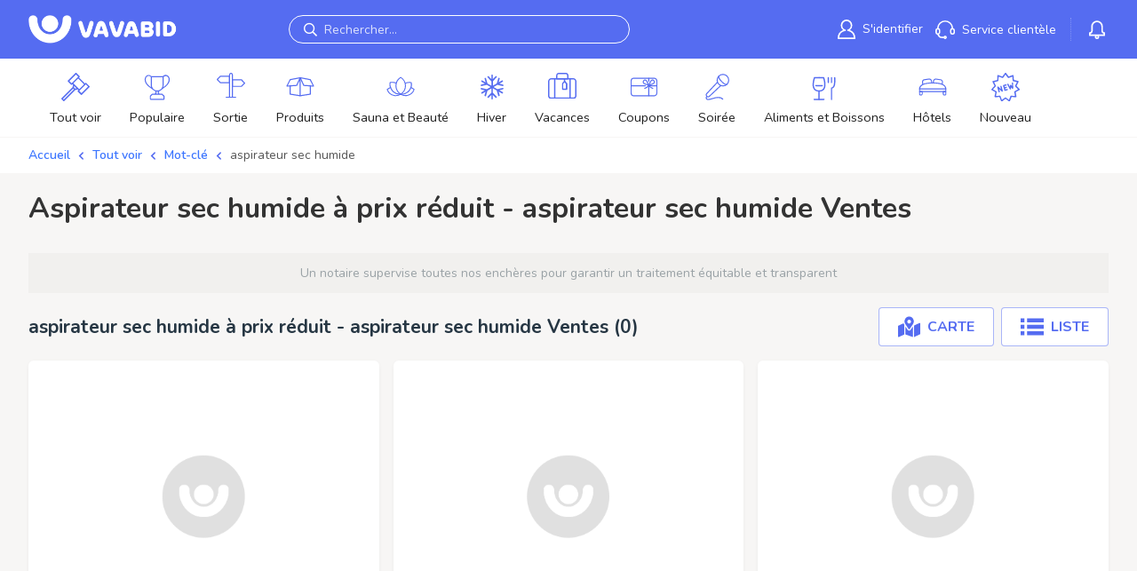

--- FILE ---
content_type: text/javascript
request_url: https://www.vavabid.be/dist/js/web.js?v=s1zANLZ_kNgulVwa_DhdwCs4PtBgTca91hiiBTeBh_I
body_size: 95407
content:
(()=>{var e,t,a,n,l,o,r,i,c={32(e,t,a){"use strict";a.a(e,async(e,n)=>{try{a.d(t,{A:()=>k});var l=a(6708),o=a(280),r=a(23464),i=a.n(r),c=a(6413),s=e([o,c]);[o,c]=s.then?(await s)():s;const d={key:0,class:"auction__bid justify-content-center p-0"},u={class:"m-0 text-15"},m={class:"auction__bid--displayname"},p={class:"auction__bid--time"},v={key:0,class:"auction__bid--icon auction__bid-extrainfo","data-bs-toggle":"modal","data-bs-target":"#info-modal"},h={class:"auction__bid--displayname"},f={class:"auction__bid--time"},y={key:3,class:"auction__bid--more"},g=1,b=50,k={__name:"BidHistory",props:{lot:Object,userId:String},setup(e){const t=(0,l.ref)(0),a=e,n=(0,l.computed)(()=>a.lot&&a.lot.bidList&&a.lot.bidList.length>0),r=(0,l.computed)(()=>a.lot&&a.lot.bidList&&0===a.lot.bidList.length),s=(0,l.computed)(()=>n.value?a.lot.bidList.slice(0,V()):[]),k=(0,l.computed)(()=>a.lot&&a.lot.bidList&&a.lot.bidList.length>g),E=(0,l.computed)(()=>t.value>0),N=(0,l.computed)(()=>t.value<w()),V=()=>a.lot&&a.lot.bidList?Math.min(a.lot.bidList.length,g+b*t.value):0,w=()=>Math.ceil((a.lot.bidList.length-g)/b),B=()=>{t.value=(0,o.q)(t.value+1,0,w())},A=()=>{t.value=0};return(t,a)=>((0,l.openBlock)(),(0,l.createElementBlock)(l.Fragment,null,[r.value?((0,l.openBlock)(),(0,l.createElementBlock)("div",d,[(0,l.createElementVNode)("p",u,(0,l.toDisplayString)((0,l.unref)(c.t)("BidHistory_NoBidsText")),1)])):(0,l.createCommentVNode)("v-if",!0),n.value?((0,l.openBlock)(!0),(0,l.createElementBlock)(l.Fragment,{key:1},(0,l.renderList)(s.value.slice(0,1),t=>((0,l.openBlock)(),(0,l.createElementBlock)("div",{class:"auction__bid auction__bid--current",key:t.createdOn},[((0,l.openBlock)(),(0,l.createElementBlock)("svg",{class:(0,l.normalizeClass)(["auction__bid--icon",{"auction__bid--user":t.userId===e.userId}]),focusable:"false","aria-hidden":"true",viewBox:"0 0 10 16"},[...a[0]||(a[0]=[(0,l.createElementVNode)("path",{fill:"currentColor",stroke:"currentColor","stroke-linejoin":"round","stroke-width":"1.44",d:"m6.1 1-.01 5.83H9L3.9 14.6V8.77H1L6.1 1Z"},null,-1)])],2)),(0,l.createElementVNode)("span",{class:(0,l.normalizeClass)(["auction__bid--amount",{"auction__bid--ab":t.autoBid}])}," € "+(0,l.toDisplayString)(t.amount),3),(0,l.createElementVNode)("span",m,(0,l.toDisplayString)(t.displayName),1),(0,l.createElementVNode)("span",p,(0,l.toDisplayString)((0,l.unref)(i())(t.createdOn).format("HH:mm:ss")),1)]))),128)):(0,l.createCommentVNode)("v-if",!0),n.value?((0,l.openBlock)(!0),(0,l.createElementBlock)(l.Fragment,{key:2},(0,l.renderList)(s.value.slice(1),t=>((0,l.openBlock)(),(0,l.createElementBlock)("div",{class:"auction__bid",key:t.createdOn},[s.value.filter(e=>e.amount==t.amount).length>1?((0,l.openBlock)(),(0,l.createElementBlock)("span",v,[...a[1]||(a[1]=[(0,l.createElementVNode)("span",{class:"icon"},[(0,l.createElementVNode)("i",{class:"fas fa-info-circle"})],-1)])])):(0,l.createCommentVNode)("v-if",!0),((0,l.openBlock)(),(0,l.createElementBlock)("svg",{else:"",class:(0,l.normalizeClass)(["auction__bid--icon",{"auction__bid--user":t.userId===e.userId}]),focusable:"false","aria-hidden":"true",viewBox:"0 0 10 16"},[...a[2]||(a[2]=[(0,l.createElementVNode)("path",{fill:"currentColor",stroke:"currentColor","stroke-linejoin":"round","stroke-width":"1.44",d:"m6.1 1-.01 5.83H9L3.9 14.6V8.77H1L6.1 1Z"},null,-1)])],2)),(0,l.createElementVNode)("span",{class:(0,l.normalizeClass)(["auction__bid--amount",{"auction__bid--user":t.userId===e.userId&&s.value.filter(e=>e.amount==t.amount).length<2}])}," € "+(0,l.toDisplayString)(t.amount),3),(0,l.createElementVNode)("span",h,(0,l.toDisplayString)(t.displayName),1),(0,l.createElementVNode)("span",f,(0,l.toDisplayString)((0,l.unref)(i())(t.createdOn).format("HH:mm:ss")),1)]))),128)):(0,l.createCommentVNode)("v-if",!0),k.value?((0,l.openBlock)(),(0,l.createElementBlock)("div",y,[E.value?((0,l.openBlock)(),(0,l.createElementBlock)("div",{key:0,class:"cursor-pointer",onClick:A},[...a[3]||(a[3]=[(0,l.createElementVNode)("span",{class:"icon"},[(0,l.createElementVNode)("i",{class:"fas fa-chevron-up"})],-1)])])):(0,l.createCommentVNode)("v-if",!0),N.value?((0,l.openBlock)(),(0,l.createElementBlock)("div",{key:1,class:"cursor-pointer",onClick:B},[...a[4]||(a[4]=[(0,l.createElementVNode)("span",{class:"icon"},[(0,l.createElementVNode)("i",{class:"fas fa-chevron-down"})],-1)])])):(0,l.createCommentVNode)("v-if",!0)])):(0,l.createCommentVNode)("v-if",!0)],64))}};n()}catch(e){n(e)}})},107(e,t,a){"use strict";a.a(e,async(e,n)=>{try{a.d(t,{A:()=>g});var l=a(6708),o=a(6844),r=a(37481),i=a(8666),c=a(57651),s=a(34039),d=a(54754),u=a(6413),m=e([c,u]);[c,u]=m.then?(await m)():m;const p={class:"position-relative"},v={class:"auctions-wrapper"},h={class:"auction-list row"},f={key:0,class:"text-center auction-overview__loader"},y={key:1,class:"mt-3 p-0 mb-4",style:{"background-color":"#f7f6f5","border-radius":"12px",padding:"16px"}},g={__name:"AuctionList",props:{pageSession:String,serverDateTime:{type:Number,default:null,required:!1},currentPage:{type:Number,default:1,required:!1},itemsPerPage:{type:Number,default:9,required:!1},categoryId:{type:String,default:"",required:!1},userIsAuthenticated:{type:Boolean,default:!1,required:!1},apiUrl:{type:String,default:"lots/all",required:!1},recentlyViewed:{type:Boolean,default:!1,required:!1},auctionId:{type:String,required:!1},column:{type:Number,default:3,required:!1},search:{type:String,required:!1},smallAuctionCard:{type:Boolean,default:!1,required:!1},showTitle:{type:Boolean,default:!1},hideNotFound:{type:Boolean,default:!1},gallery:{type:Boolean,default:!0,required:!1},openNewTab:{type:Boolean,default:!1,required:!1},lots:{type:Array,default:null,required:!1}},setup(e){const t=e,a=(0,l.ref)(t.serverDateTime??Math.floor(Date.now()/1e3));new i.xv(()=>{a.value+=1},1e3).start(),PubSub.subscribe("SERVERTIME",(e,t)=>{a.value=t}),PubSub.subscribe("TIME",(e,t)=>{a.value=t});const n=(0,l.ref)("all"),m=(0,l.ref)(t.currentPage),g=(0,l.ref)(!1),b=(0,l.ref)([]),k=(0,l.ref)([]),{socketConnection:E,connectWebSocket:N,joinLotList:V,leaveLot:w}=(0,o.h)(),{totalPages:B,totalItems:A,initLoading:_,fetchLots:x}=(0,r.a)(t);(0,l.onMounted)(()=>{t.lots?(b.value=t.lots,_.value=!1,N(()=>{V(t.lots.filter(e=>e.lotId).map(e=>e.lotId))})):N(()=>{t.recentlyViewed?S():x(m,n,e=>{b.value=e,V(e.map(e=>e.lotId)),D()})})});const S=()=>{const e=JSON.parse(s.A.get("recentlyViewed"))||[],a=e.findIndex(e=>e===t.auctionId);a>-1&&e.splice(a,1),d.A.post("lots/all-by-auctions",{AuctionIds:e}).then(e=>{const t=e.data.data;b.value=t.lots,V(b.value.map(e=>e.lotId))}).catch(e=>console.error(e))},C=e=>{w(e.lotId),k.value.push(e.auctionId),I()},I=()=>{setTimeout(()=>{d.A.post("lots/all-by-auctions",{AuctionIds:k.value}).then(e=>{const t=e.data.data.lots;t.forEach(e=>{const t=b.value.find(t=>t.auctionId===e.auctionId);t&&Object.assign(t,e)}),V(t.map(e=>e.lotId))}).catch(e=>console.error(e)),k.value=[]},8e3)},D=()=>{const e=document.getElementById("auction-list-load-more");e&&new IntersectionObserver(e=>{e.forEach(e=>{e.isIntersecting&&T()})},{root:null,threshold:0}).observe(e)},T=()=>{g.value=!0,m.value<B.value?(m.value+=1,x(m,n,e=>{b.value.push(...e),V(e.map(e=>e.lotId)),g.value=!1})):g.value=!1};(0,l.watch)(A,()=>{const e=document.getElementById("lot-counter");e&&(e.innerHTML=`${A.value}`)});const L=(0,l.computed)(()=>{var e;return(null===(e=t.lots)||void 0===e?void 0:e.map(e=>e.lotId).filter(Boolean).join(","))??""});return(0,l.watch)(L,(e,a)=>{if(t.lots){if(a){const t=new Set(a.split(",").filter(Boolean)),n=new Set(e.split(",").filter(Boolean));t.forEach(e=>{n.has(e)||w(e)})}b.value=t.lots,V(t.lots.filter(e=>e.lotId).map(e=>e.lotId)),_.value=!1}}),(n,o)=>((0,l.openBlock)(),(0,l.createElementBlock)("div",p,[(0,l.createCommentVNode)(" Auction List "),(0,l.createElementVNode)("div",v,[(0,l.createElementVNode)("div",h,[(0,l.unref)(_)?((0,l.openBlock)(),(0,l.createElementBlock)(l.Fragment,{key:1},(0,l.renderList)(6,e=>(0,l.createElementVNode)("div",{key:e,class:(0,l.normalizeClass)(["col-12 col-md-6 auction",["col-lg-"+12/t.column]])},[...o[0]||(o[0]=[(0,l.createElementVNode)("a",{class:"card is-loading"},[(0,l.createElementVNode)("img",{class:"card-img-top",src:"/dist/images/logo-placeholder.png",alt:""}),(0,l.createElementVNode)("div",{class:"card-body"},[(0,l.createElementVNode)("h3")]),(0,l.createElementVNode)("div",{class:"auction__information card-information"},[(0,l.createElementVNode)("span"),(0,l.createElementVNode)("span")])],-1)])],2)),64)):((0,l.openBlock)(!0),(0,l.createElementBlock)(l.Fragment,{key:0},(0,l.renderList)(b.value,t=>((0,l.openBlock)(),(0,l.createBlock)(c.A,{key:t.auctionId,class:(0,l.normalizeClass)(["auction",[e.gallery?"col-12 col-md-6 col-lg-6 col-xl-4":"col-12"]]),"server-date-time":a.value,lot:t,"user-is-authenticated":e.userIsAuthenticated,"small-auction-card":e.smallAuctionCard,"view-type":e.gallery?"gallery":"list","open-new-tab":e.openNewTab,onClosingLot:C},null,8,["class","server-date-time","lot","user-is-authenticated","small-auction-card","view-type","open-new-tab"]))),128))])]),(0,l.createCommentVNode)(" Load more trigger "),o[2]||(o[2]=(0,l.createElementVNode)("div",{id:"auction-list-load-more"},null,-1)),(0,l.createCommentVNode)(" Loading Spinner "),g.value?((0,l.openBlock)(),(0,l.createElementBlock)("div",f,[...o[1]||(o[1]=[(0,l.createElementVNode)("p",{class:"is-loading"},null,-1)])])):(0,l.createCommentVNode)("v-if",!0),(0,l.createCommentVNode)(" No Auction Message "),b.value.length<1&&!(0,l.unref)(_)&&!e.hideNotFound?((0,l.openBlock)(),(0,l.createElementBlock)("div",y,[(0,l.createElementVNode)("p",null,(0,l.toDisplayString)((0,l.unref)(u.t)("Auctions_NoAuctionsFound")),1)])):(0,l.createCommentVNode)("v-if",!0)]))}};n()}catch(e){n(e)}})},181(e,t,a){"use strict";a.a(e,async(e,n)=>{try{a.d(t,{A:()=>Le});var l=a(6708),o=a(50206),r=a(14016),i=a(8666),c=a(90314),s=a(70674),d=a(56880),u=a(8836),m=a(6413),p=a(12173),v=a(82183),h=a(4766),f=a(73865),y=a(70684),g=a(97703),b=a(97689),k=a(70397),E=a(58400),N=e([c,m,v,h,f,y,g,b,k]);[c,m,v,h,f,y,g,b,k]=N.then?(await N)():N;const V={key:0,class:"auction__block-wrapper pb-1"},w={class:"closing-text fw-bold text-black"},B={class:"auction__block"},A={class:"auction__body"},_={class:"px-3"},x={class:"text-pink fw-bold text-21 my-0"},S={class:"mb-0 mt-3"},C={class:"d-flex align-items-center flex-column p-5 py-3"},I={key:1,class:"auction__block-wrapper mb-1"},D={key:0,class:"closing-text"},T={key:1,class:"auction__block-loading"},L={key:2,class:"auction__block-loading"},M={class:"auction-connection-lost"},q={class:"mt-4 title"},O={key:3},P={class:"auction__block"},z={class:"auction__block-header"},U={key:0,class:"auction__countdown"},$={key:1,class:"my-4"},F={class:"text-21 mt-2 mb-2"},R={key:1,class:"auction__body"},H={key:0},j={key:0},W={class:"alert-n warning mb-3"},G={class:"m-0"},Q={href:"/myauctions/wonauctions",class:"btn-n"},K={key:1,class:"d-flex flex-column"},J={class:"auction__bid-input control is-expanded"},Z=["innerHTML"],Y={key:1,class:"auction__bid-error-holder"},X={key:2,class:"auction__bid-error-holder"},ee=["innerHTML"],te={key:4,class:"field is-grouped auction__quick-bid justify-content-between auction__quick-bid--visible"},ae={key:1},ne={class:"text-error text-14"},le=["href"],oe={key:2,class:"auction__block__buttons"},re=["href"],ie=["href"],ce={key:2,class:"auction__body"},se={key:0},de={class:"text-green fw-bold text-32 my-3"},ue={class:"text-green fw-bold text-17 m-0"},me={class:"auction-button-holder mt-4"},pe=["href"],ve={key:1},he={key:2},fe={key:0},ye={class:"text-blue fw-bold text-21 mb-0 mt-3"},ge={class:"text-blue fw-bold text-21 m-0"},be={key:1,class:"text-blue fw-bold text-21 mb-0 mt-3"},ke={class:"auction-button-holder"},Ee={key:1},Ne={class:"p-3"},Ve=["href"],we={key:3,class:"auction__body"},Be={class:"fw-bold text-21 text-blue my-3"},Ae={key:2,class:"d-flex align-items-center w-100 mt-4 ps-3"},_e={class:"fw-bold m-0"},xe={class:"form-check form-switch ms-auto"},Se=15e3,Ce=2500,Ie=4,De=4,Te=12,Le={__name:"BidBlock",props:{auctionId:{type:String,required:!0},lotId:{type:String,required:!1},storeValue:Number,shippingCost:{type:Number,required:!1},initialTime:Number,laughingMinutes:{type:Number,required:!0},buyPrice:Number,enableDirectBuy:Boolean,isAuthenticated:{type:Boolean,default:!1},hasPhoneConfirmed:{type:Boolean,default:!1},userId:{type:String,required:!1},bidName:{type:String,required:!1},advertiser:{type:String,required:!1},requiredExternalCosts:{type:Array,required:!1,default:()=>[]}},setup(e){const t=e,a=(0,d.$)(),{minBid:n,maxBid:N,currentBid:Le,currentDateTime:Me,currentLot:qe}=(0,u.bP)(a);let Oe=null,Pe=null,ze=null,Ue=0;const $e=window.location.pathname,Fe=(0,l.ref)(t.lotId),Re=(0,l.ref)(),He=(0,l.ref)(null),je=(0,l.ref)(t.userId),We=(0,l.ref)(!1),Ge=(0,l.ref)(!1),Qe=(0,l.ref)(""),Ke=(0,l.ref)(!1),Je=(0,l.ref)(!0),Ze=(0,l.ref)(!1),Ye=(0,l.ref)(!1),Xe=(0,l.ref)(!1),et=(0,l.ref)(!1),tt=(0,l.ref)(0),at=(0,l.ref)(!1),nt=(0,l.ref)(),lt=(0,l.ref)(!1),ot=(0,l.ref)(0),rt=(0,l.ref)(!1),it=(0,l.ref)(!1);(0,l.onMounted)(()=>{a.setAuctionId(t.auctionId),ct(),o.Gd.subscribe("ONRECONNECTING",()=>{rt.value=!0})});const ct=()=>{o.Gd.subscribe("CONNECTED",(e,t)=>{Oe=t,rt.value=!1,Fe.value&&0!==Fe.value.length?st(Oe,Fe.value):ut(),ht(),setInterval(()=>{"Disconnected"===Oe.state&&(0,o.K1)()},1e3)})},st=(e,a)=>{(0,s.Ok)(e,a,t.auctionId).then(e=>pt(e)).catch(t=>mt(t,e,a))},dt=()=>{Ue++,(0,s.qG)(t.auctionId).then(e=>st(Oe,e.lotId)).catch(()=>vt())},ut=()=>{ze=setInterval(dt,Ce),dt()},mt=(e,a,n)=>{"NotFound"===e.name&&(ze=setInterval(()=>{Ue++,(0,s.Ok)(a,n,t.auctionId).then(e=>pt(e)).catch(()=>vt())},Ce))},pt=e=>{ze&&(clearInterval(ze),ze=null);const t=(0,s.Rn)(e);Fe.value=t.lotId,a.updateLot(t),Je.value=!1,setTimeout(()=>{ft()},500)},vt=()=>{Ue>=Ie&&(clearInterval(ze),Ze.value=!0)},ht=()=>{let e=null;const t=document.title;window.addEventListener("visibilitychange",()=>{"hidden"===document.visibilityState?e=setInterval(()=>{if(Me.value&&qe.value&&qe.value.endDateTime&&Me.value<qe.value.endDateTime){const e=(0,c.Q8)(qe.value.endDateTime-Me.value);document.title=`${e} | €${Le.value} - ${t}`}else document.title=`${(0,m.t)("Common_Closed")} | €${Le.value} - ${t}`},1e3):(clearInterval(e),document.title=t)},!1)},ft=()=>{it.value=!0,setTimeout(()=>{it.value=!1},300)},yt=async()=>{if(!1===gt())We.value=!0;else{const e=await bt(r.lh,He.value);if(!1===e.success)at.value=!0,nt.value=e.message;else{let e=window.auction;e.price=He.value,e.quantity=1;let a=`${Fe.value}_${je.value}_${He.value}`;window.digitalData.push({event:"bid_place",bid_id:a,auction_id:t.auctionId,lot_id:Fe.value,items:[e]}),He.value=null}}},gt=()=>He.value>=n.value&&He.value<=N.value,bt=async(e,t)=>{var a;const n=await Oe.invoke(e,Fe.value,{a:parseInt(t,10)});return{success:0===n.errors.length,message:(null===(a=n.errors[0])||void 0===a?void 0:a.description)||"Er is een fout opgetreden"}},kt=()=>{window.location.reload()},Et=e=>{He.value=e.toString(),Ke.value&&yt()},Nt=(0,l.computed)(()=>qe.value?Me.value<qe.value.endDateTime?"BIDDING":Me.value>=qe.value.endDateTime+3&&Xe.value?"SHOWWINRAR":"CLOSED":"INITIALIZING"),Vt=(0,l.computed)(()=>("SHOWWINRAR"===Nt.value||"CLOSED"===Nt.value)&&Xe.value&&qe.value.bidList.length>0?qe.value.bidList[0].displayName:"onbekend"),wt=(0,l.computed)(()=>""!==Vt.value&&qe.value.bidList.length>0&&qe.value.bidList[0].userId===je.value);function Bt(e,t){return(0,l.computed)(()=>{const a=Le.value,l=n.value,o=Math.ceil(a*(1+e)),r=a+t;let i=Math.max(o,r);return i=Math.max(i,l,a+1),i})}const At=(0,l.computed)(()=>Math.max(n.value,Le.value+1)),_t=Bt(.1,2),xt=Bt(.2,3),St=Bt(.3,5),Ct=(0,l.computed)(()=>He.value?He.value<n.value?(0,m.t)("Bidblock_Error_BidTooLow",{0:n.value}):He.value>N.value?(0,m.t)("Bidblock_Error_BidTooHigh",{0:N.value}):(0,m.t)("Bidblock_Error_NoValidBid"):(0,m.t)("Bidblock_Error_NoValidBid")),It=(0,l.computed)(()=>{var e,t;return"INITIALIZING"===(null===(e=qe.value)||void 0===e?void 0:e.valueState)||"CLOSED"===(null===(t=qe.value)||void 0===t?void 0:t.valueState)});(0,l.watch)(He,()=>{We.value=!1,et.value=!1,at.value=!1}),o.Gd.subscribe("ADDBID",(e,t)=>{Fe.value===t.lotId&&(qe.value.bidList.unshift(t),ft())}),o.Gd.subscribe("SERVERTIME",(e,t)=>{if(!Pe){Re.value=t,Me.value=Re.value;const e=Date.now(),n=()=>{a.updateCurrentDateTime(Me.value+1)},l=()=>{a.updateCurrentDateTime(Re.value+Math.floor((Date.now()-e)/1e3))};Pe=new i.xv(n,1e3,l),Pe.start()}}),o.Gd.subscribe("LOTCLOSED",(e,a)=>{if(Fe.value===a.lotId){if(Ye.value=null!==a.next,qe.value.bidList=a.bidList.map(i.VB).sort((e,t)=>e.amount>t.amount?-1:e.amount<t.amount||null===e.autoBid||t.autoBid>e.autoBid?1:null===t.autoBid||t.autoBid<e.autoBid?-1:0),Xe.value=!0,Oe.send("LeaveLotDetail",Fe.value),wt.value){let e=window.auction;e.price=qe.value.bidList[0].amount,e.quantity=1,window.digitalData.push({event:"bid_won",lot_id:Fe.value,auction_id:t.auctionId,items:[e]})}!Ye.value||wt.value||lt.value||(setTimeout(()=>{kt()},Se),Dt())}});const Dt=()=>{ot.value=Se/1e3+1;const e=setInterval(()=>{ot.value-=1,ot.value<=0&&clearInterval(e)},1e3)};return o.Gd.subscribe("DECLINED",(e,t)=>{var a,n=null==t||null===(a=t.errors)||void 0===a?void 0:a[0];console.log(n),(null==n?void 0:n.code)!==De&&(null==n?void 0:n.code)!==Te||(Ge.value=!0,Qe.value=n.description)}),o.Gd.subscribe("LAUGHINGSECOND",(e,t)=>{Fe.value===t.lotId&&(lt.value=!0)}),o.Gd.subscribe("TIME",(e,t)=>{Me.value=t}),(a,n)=>((0,l.openBlock)(),(0,l.createElementBlock)(l.Fragment,null,[Ze.value?((0,l.openBlock)(),(0,l.createElementBlock)("div",V,[(0,l.createElementVNode)("div",w,(0,l.toDisplayString)((0,l.unref)(m.t)("BidBlock_AuctionClosed")),1),(0,l.createElementVNode)("div",B,[(0,l.createElementVNode)("div",A,[(0,l.createElementVNode)("div",_,[(0,l.createElementVNode)("p",x,(0,l.toDisplayString)((0,l.unref)(m.t)("BidBlock_DontMissIt")),1),(0,l.createElementVNode)("p",S,(0,l.toDisplayString)((0,l.unref)(m.t)("BidBlock_Subscribe")),1)]),n[8]||(n[8]=(0,l.createElementVNode)("hr",null,null,-1)),(0,l.createElementVNode)("div",C,[(0,l.createVNode)(g.A)])])])])):((0,l.openBlock)(),(0,l.createElementBlock)("div",I,[!(0,l.unref)(qe)||"INITIALIZING"!==Nt.value&&"BIDDING"!==Nt.value?(0,l.createCommentVNode)("v-if",!0):((0,l.openBlock)(),(0,l.createElementBlock)("div",D,[(0,l.createVNode)(b.A,{"current-date-time":(0,l.unref)(Me),"current-lot":(0,l.unref)(qe)},null,8,["current-date-time","current-lot"])])),!0===Je.value?((0,l.openBlock)(),(0,l.createElementBlock)("div",T,[...n[9]||(n[9]=[(0,l.createElementVNode)("p",{class:"is-loading"},null,-1)])])):!0===rt.value?((0,l.openBlock)(),(0,l.createElementBlock)("div",L,[(0,l.createElementVNode)("div",M,[n[10]||(n[10]=(0,l.createElementVNode)("i",{class:"fa fa-warning text-danger"},null,-1)),(0,l.createElementVNode)("h6",q,(0,l.toDisplayString)((0,l.unref)(m.t)("Error_NoInternet")),1)])])):((0,l.openBlock)(),(0,l.createElementBlock)("div",O,[(0,l.createElementVNode)("div",P,[(0,l.createElementVNode)("div",z,["CLOSED"!==Nt.value&&"SHOWWINRAR"!==Nt.value?((0,l.openBlock)(),(0,l.createElementBlock)("div",U,[(0,l.createVNode)(y.A,{"end-time":(0,l.unref)(qe).endDateTime,"date-now":(0,l.unref)(Me)},null,8,["end-time","date-now"])])):(0,l.createCommentVNode)("v-if",!0),"CLOSED"===Nt.value?((0,l.openBlock)(),(0,l.createElementBlock)("div",$,[n[11]||(n[11]=(0,l.createElementVNode)("div",{class:"dots-loader"},[(0,l.createElementVNode)("div"),(0,l.createElementVNode)("div"),(0,l.createElementVNode)("div"),(0,l.createElementVNode)("div"),(0,l.createElementVNode)("div")],-1)),(0,l.createElementVNode)("p",F,(0,l.toDisplayString)((0,l.unref)(m.t)("BidBlock_AndTheWinnerIs")),1)])):(0,l.createCommentVNode)("v-if",!0)]),"INITIALIZING"===Nt.value||"BIDDING"===Nt.value||"CLOSED"===Nt.value?((0,l.openBlock)(),(0,l.createBlock)(k.A,{key:0,class:"my-4","current-bid":(0,l.unref)(Le),"store-value":e.storeValue,"current-lot":(0,l.unref)(qe),"bid-change":it.value,advertiser:e.advertiser},null,8,["current-bid","store-value","current-lot","bid-change","advertiser"])):(0,l.createCommentVNode)("v-if",!0),"BIDDING"===Nt.value||"INITIALIZING"===Nt.value?((0,l.openBlock)(),(0,l.createElementBlock)("div",R,[!0===t.hasPhoneConfirmed&&!0===t.isAuthenticated?((0,l.openBlock)(),(0,l.createElementBlock)("div",H,[Ge.value?((0,l.openBlock)(),(0,l.createElementBlock)("div",j,[(0,l.createElementVNode)("div",W,[n[12]||(n[12]=(0,l.createElementVNode)("svg",{focusable:"false","aria-hidden":"true",viewBox:"0 0 24 24",class:"icon-error me-3"},[(0,l.createElementVNode)("path",{d:"M11 15h2v2h-2zm0-8h2v6h-2zm.99-5C6.47 2 2 6.48 2 12s4.47 10 9.99 10C17.52 22 22 17.52 22 12S17.52 2 11.99 2zM12 20c-4.42 0-8-3.58-8-8s3.58-8 8-8 8 3.58 8 8-3.58 8-8 8z"})],-1)),(0,l.createElementVNode)("p",G,(0,l.toDisplayString)(Qe.value),1)]),(0,l.createElementVNode)("a",Q,[(0,l.createTextVNode)((0,l.toDisplayString)((0,l.unref)(m.t)("Button_GoPayment"))+" ",1),n[13]||(n[13]=(0,l.createElementVNode)("i",{class:"far fa-chevron-right ms-3"},null,-1))])])):((0,l.openBlock)(),(0,l.createElementBlock)("div",K,[(0,l.createElementVNode)("div",J,[(0,l.createVNode)(h.A,{label:(0,l.unref)(m.t)("BidBlock_Input"),modelValue:He.value,"onUpdate:modelValue":n[0]||(n[0]=e=>He.value=e),onKeydownEnter:yt,"show-error":We.value,prefix:"€","hide-success":"","hide-error-text":""},null,8,["label","modelValue","show-error"]),(0,l.createElementVNode)("button",{class:(0,l.normalizeClass)(["btn-n",[Ke.value?"btn-n-border btn-n-pink":"btn-n-pink"]]),onClick:(0,l.withModifiers)(yt,["prevent"])},(0,l.toDisplayString)((0,l.unref)(m.t)("BidBlock_BidButton")),3)]),We.value?((0,l.openBlock)(),(0,l.createElementBlock)("div",{key:0,class:"text-error text-14 mt-3",innerHTML:Ct.value},null,8,Z)):(0,l.createCommentVNode)("v-if",!0),et.value?((0,l.openBlock)(),(0,l.createElementBlock)("div",Y,[(0,l.createElementVNode)("button",{class:"delete btn btn-text btn-sm",onClick:n[1]||(n[1]=e=>et.value=!1)},[...n[14]||(n[14]=[(0,l.createElementVNode)("i",{class:"fas fa-times-circle"},null,-1)])]),n[15]||(n[15]=(0,l.createTextVNode)(" Je autobod van ",-1)),(0,l.createElementVNode)("strong",null,"€ "+(0,l.toDisplayString)(tt.value),1),n[16]||(n[16]=(0,l.createTextVNode)(" is geplaatst ",-1))])):(0,l.createCommentVNode)("v-if",!0),at.value?((0,l.openBlock)(),(0,l.createElementBlock)("div",X,[(0,l.createElementVNode)("button",{class:"delete btn btn-text btn-sm",onClick:n[2]||(n[2]=e=>at.value=!1)},[...n[17]||(n[17]=[(0,l.createElementVNode)("i",{class:"fas fa-times-circle"},null,-1)])]),(0,l.createElementVNode)("span",{innerHTML:nt.value},null,8,ee)])):(0,l.createCommentVNode)("v-if",!0),null!==(0,l.unref)(qe)?((0,l.openBlock)(),(0,l.createElementBlock)("div",{key:3,class:(0,l.normalizeClass)(["d-flex flex-row align-self-center auction__quick-bid mt-3",{"auction__quick-bid--visible":!0}])},[(0,l.createElementVNode)("button",{class:(0,l.normalizeClass)(["suggested-btn",{fill:Ke.value}]),onClick:n[3]||(n[3]=e=>Et(At.value))}," € "+(0,l.toDisplayString)(At.value),3),(0,l.unref)(_t)<(0,l.unref)(N)&&(0,l.unref)(_t)<e.storeValue?((0,l.openBlock)(),(0,l.createElementBlock)("button",{key:0,class:(0,l.normalizeClass)(["suggested-btn",{fill:Ke.value}]),onClick:n[4]||(n[4]=e=>Et((0,l.unref)(_t)))}," € "+(0,l.toDisplayString)((0,l.unref)(_t)),3)):(0,l.createCommentVNode)("v-if",!0),(0,l.unref)(xt)<(0,l.unref)(N)&&(0,l.unref)(xt)<e.storeValue?((0,l.openBlock)(),(0,l.createElementBlock)("button",{key:1,class:(0,l.normalizeClass)(["suggested-btn",{fill:Ke.value}]),onClick:n[5]||(n[5]=e=>Et((0,l.unref)(xt)))}," € "+(0,l.toDisplayString)((0,l.unref)(xt)),3)):(0,l.createCommentVNode)("v-if",!0),(0,l.unref)(St)<(0,l.unref)(N)&&(0,l.unref)(St)<e.storeValue?((0,l.openBlock)(),(0,l.createElementBlock)("button",{key:2,class:(0,l.normalizeClass)(["suggested-btn",{fill:Ke.value}]),onClick:n[6]||(n[6]=e=>Et((0,l.unref)(St)))}," € "+(0,l.toDisplayString)((0,l.unref)(St)),3)):(0,l.createCommentVNode)("v-if",!0)])):((0,l.openBlock)(),(0,l.createElementBlock)("div",te,[...n[18]||(n[18]=[(0,l.createStaticVNode)('<p class="control" data-v-cf49006e><button class="btn auction__fill-bid btn-outline-primary" data-v-cf49006e>€  </button></p><p class="control" data-v-cf49006e><button class="btn auction__fill-bid btn-outline-primary" data-v-cf49006e>€  </button></p><p class="control" data-v-cf49006e><button class="btn auction__fill-bid btn-outline-primary" data-v-cf49006e>€  </button></p>',3)])]))]))])):!0===t.isAuthenticated?((0,l.openBlock)(),(0,l.createElementBlock)("div",ae,[(0,l.createElementVNode)("p",ne,(0,l.toDisplayString)((0,l.unref)(m.t)("BidBlock_MoreInformation")),1),(0,l.createElementVNode)("a",{href:`${a.window.urls.fullRegistration}?returnUrl=${(0,l.unref)($e)}`,class:"btn-n btn-n-pink ms-4 me-4"},[(0,l.createTextVNode)((0,l.toDisplayString)((0,l.unref)(m.t)("Button_FillInformation"))+" ",1),n[19]||(n[19]=(0,l.createElementVNode)("i",{class:"far fa-chevron-right ms-3"},null,-1))],8,le)])):((0,l.openBlock)(),(0,l.createElementBlock)("div",oe,[(0,l.createElementVNode)("a",{href:"/login?returnUrl="+(0,l.unref)($e),class:"auction__block__login"},[(0,l.createTextVNode)((0,l.toDisplayString)((0,l.unref)(m.t)("Button_LoginAndBid"))+" ",1),n[20]||(n[20]=(0,l.createElementVNode)("svg",{focusable:"false","aria-hidden":"true",viewBox:"0 0 24 24","data-testid":"ArrowForwardIcon"},[(0,l.createElementVNode)("path",{d:"m12 4-1.41 1.41L16.17 11H4v2h12.17l-5.58 5.59L12 20l8-8z"})],-1))],8,re),(0,l.createElementVNode)("a",{href:"/login?returnUrl="+(0,l.unref)($e),class:"auction__block__register"},[(0,l.createTextVNode)((0,l.toDisplayString)((0,l.unref)(m.t)("Button_NoAccount"))+" ",1),n[21]||(n[21]=(0,l.createElementVNode)("svg",{focusable:"false","aria-hidden":"true",viewBox:"0 0 24 24","data-testid":"ArrowForwardIcon"},[(0,l.createElementVNode)("path",{d:"m12 4-1.41 1.41L16.17 11H4v2h12.17l-5.58 5.59L12 20l8-8z"})],-1))],8,ie)]))])):"SHOWWINRAR"===Nt.value&&Xe.value?((0,l.openBlock)(),(0,l.createElementBlock)("div",ce,[wt.value?((0,l.openBlock)(),(0,l.createElementBlock)("div",se,[(0,l.createElementVNode)("p",de,(0,l.toDisplayString)((0,l.unref)(m.t)("BidBlock_GotIt")),1),(0,l.createElementVNode)("p",ue,(0,l.toDisplayString)((0,l.unref)(m.t)("BidBlock_TheWinner"))+" "+(0,l.toDisplayString)(Vt.value)+"!",1),(0,l.createElementVNode)("div",me,[(0,l.createElementVNode)("a",{class:"btn-n btn-n-pink w-75",href:"/checkout/"+Fe.value},[(0,l.createTextVNode)((0,l.toDisplayString)((0,l.unref)(m.t)("BidBlock_PayAuction"))+" ",1),n[22]||(n[22]=(0,l.createElementVNode)("i",{class:"far fa-chevron-right ms-3"},null,-1))],8,pe),(0,l.createElementVNode)("button",{class:"btn-n btn-n-trans btn-n-small w-100 mt-3 mb-3",onClick:kt},[n[23]||(n[23]=(0,l.createElementVNode)("span",{class:"start-icon"},[(0,l.createElementVNode)("svg",{focusable:"false","aria-hidden":"true",viewBox:"0 0 19.9 20"},[(0,l.createElementVNode)("path",{d:"M12.7 7.4h2.4a6.77 6.77 0 0 0-6.2-4.9c-3.7 0-6.6 3.4-6.6 7.5s3 7.5 6.6 7.5a6.4 6.4 0 0 0 4.1-1.6l1.5 1.9A8.6 8.6 0 0 1 8.9 20C4 20 0 15.5 0 10S4 0 8.9 0c4.1 0 7.6 3 8.6 7.4h2.4l-3.6 5.2Z"})])],-1)),(0,l.createTextVNode)(" "+(0,l.toDisplayString)((0,l.unref)(m.t)("BidBlock_NotEnoughOfWinning")),1)]),(0,l.createVNode)(E.A)])])):lt.value?((0,l.openBlock)(),(0,l.createElementBlock)("div",ve,[(0,l.createVNode)(f.A,{"bid-name":e.bidName,amount:(0,l.unref)(qe).bidList[0].amount,"shipping-cost":e.shippingCost,lotId:Fe.value,"required-external-costs":e.requiredExternalCosts},null,8,["bid-name","amount","shipping-cost","lotId","required-external-costs"])])):((0,l.openBlock)(),(0,l.createElementBlock)("div",he,[(0,l.unref)(qe)&&(0,l.unref)(qe).bidList&&(0,l.unref)(qe).bidList.length>0?((0,l.openBlock)(),(0,l.createElementBlock)("div",fe,[(0,l.createElementVNode)("p",ye,(0,l.toDisplayString)((0,l.unref)(m.t)("BidBlock_TheWinnerIs")),1),(0,l.createElementVNode)("p",ge,(0,l.toDisplayString)(Vt.value),1)])):((0,l.openBlock)(),(0,l.createElementBlock)("p",be,(0,l.toDisplayString)((0,l.unref)(m.t)("BidBlock_NoWin")),1)),(0,l.createVNode)(k.A,{class:"my-4","current-bid":(0,l.unref)(Le),"store-value":e.storeValue,"current-lot":(0,l.unref)(qe),"bid-change":it.value,advertiser:e.advertiser},null,8,["current-bid","store-value","current-lot","bid-change","advertiser"]),(0,l.createElementVNode)("div",ke,[Ye.value?((0,l.openBlock)(),(0,l.createElementBlock)("button",{key:0,class:"btn-n btn-n-small w-75 mb-3",onClick:kt},[n[24]||(n[24]=(0,l.createElementVNode)("span",{class:"start-icon"},[(0,l.createElementVNode)("svg",{focusable:"false","aria-hidden":"true",viewBox:"0 0 19.9 20"},[(0,l.createElementVNode)("path",{d:"M12.7 7.4h2.4a6.77 6.77 0 0 0-6.2-4.9c-3.7 0-6.6 3.4-6.6 7.5s3 7.5 6.6 7.5a6.4 6.4 0 0 0 4.1-1.6l1.5 1.9A8.6 8.6 0 0 1 8.9 20C4 20 0 15.5 0 10S4 0 8.9 0c4.1 0 7.6 3 8.6 7.4h2.4l-3.6 5.2Z"})])],-1)),(0,l.createTextVNode)(" "+(0,l.toDisplayString)((0,l.unref)(m.t)("Button_ToReopenedAuction"))+" "+(0,l.toDisplayString)(ot.value),1)])):((0,l.openBlock)(),(0,l.createElementBlock)("div",Ee,[n[26]||(n[26]=(0,l.createElementVNode)("hr",null,null,-1)),(0,l.createElementVNode)("div",Ne,[(0,l.createElementVNode)("p",null,(0,l.toDisplayString)((0,l.unref)(m.t)("Bidblock_LastAuction")),1),(0,l.createElementVNode)("a",{href:(0,l.unref)(p.allAuctions)(),class:"btn-n btn-n-small w-75 mb-3"},[(0,l.createTextVNode)((0,l.toDisplayString)((0,l.unref)(m.t)("Button_ViewAllAuctions"))+" ",1),n[25]||(n[25]=(0,l.createElementVNode)("i",{class:"far fa-chevron-right ms-3"},null,-1))],8,Ve)])]))])]))])):"CLOSED"===Nt.value?((0,l.openBlock)(),(0,l.createElementBlock)("div",we,[(0,l.createElementVNode)("h6",Be,(0,l.toDisplayString)((0,l.unref)(m.t)("BidBlock_AuctionClosing")),1)])):(0,l.createCommentVNode)("v-if",!0)]),(0,l.createElementVNode)("div",{class:(0,l.normalizeClass)(["auction__bids",{"auction__bids--hidden":It.value}])},[(0,l.createVNode)(v.A,{lot:(0,l.unref)(qe),"user-id":je.value},null,8,["lot","user-id"])],2)]))])),!0===t.isAuthenticated&&!Ze.value&&(0,l.unref)(qe)&&"BIDDING"===Nt.value?((0,l.openBlock)(),(0,l.createElementBlock)("div",Ae,[(0,l.createElementVNode)("p",_e,(0,l.toDisplayString)((0,l.unref)(m.t)("BidBlock_PlaceOneBid")),1),(0,l.createElementVNode)("div",xe,[(0,l.withDirectives)((0,l.createElementVNode)("input",{type:"checkbox","onUpdate:modelValue":n[7]||(n[7]=e=>Ke.value=e),class:"form-check-input cursor-pointer"},null,512),[[l.vModelCheckbox,Ke.value]])])])):(0,l.createCommentVNode)("v-if",!0)],64))}};n()}catch(e){n(e)}})},280(e,t,a){"use strict";a.a(e,async(e,n)=>{try{a.d(t,{q:()=>i});var l=a(90314),o=e([l]),r=o.then?(await o)():o;l=r[0];const i=(e,t,a)=>(t>a&&([t,a]=(0,l.wg)(t,a)),Math.min(Math.max(e,t),a));n()}catch(e){n(e)}})},1289(e,t,a){"use strict";a.a(e,async(e,n)=>{try{a.d(t,{A:()=>l.A});var l=a(80461),o=e([l]),r=o.then?(await o)():o;l=r[0],n()}catch(e){n(e)}})},1559(e,t,a){"use strict";a.a(e,async(e,n)=>{try{a.d(t,{A:()=>l.A});var l=a(87131),o=e([l]),r=o.then?(await o)():o;l=r[0],n()}catch(e){n(e)}})},1931(e,t,a){"use strict";var n=a(72591),l=a.n(n),o=a(1740),r=a.n(o),i=a(88128),c=a.n(i),s=a(30855),d=a.n(s),u=a(93051),m=a.n(u),p=a(73656),v=a.n(p),h=a(13218),f={};f.styleTagTransform=v(),f.setAttributes=d(),f.insert=c().bind(null,"head"),f.domAPI=r(),f.insertStyleElement=m(),l()(h.A,f),h.A&&h.A.locals&&h.A.locals},2970(e,t,a){"use strict";a.a(e,async(e,n)=>{try{a.d(t,{A:()=>l.A});var l=a(4662),o=e([l]),r=o.then?(await o)():o;l=r[0],n()}catch(e){n(e)}})},3903(e,t,a){"use strict";a.d(t,{A:()=>i});var n=a(36758),l=a.n(n),o=a(40935),r=a.n(o)()(l());r.push([e.id,"\n.dev-info[data-v-cf49006e] {\r\n        background: #fff;\r\n        border-radius: 5px;\r\n        font-size: 0.5rem;\r\n        padding: 0.5rem;\r\n        position: fixed;\r\n        bottom: 5px;\r\n        right: 5px;\r\n        z-index: 99;\n}\r\n",""]);const i=r},4044(e,t,a){"use strict";a.a(e,async(e,n)=>{try{a.d(t,{A:()=>E});var l=a(6708),o=a(6413),r=a(54754),i=a(4766),c=e([o,i]);[o,i]=c.then?(await c)():c;const s={class:"row mt-3"},d={class:"col-7"},u={class:"col"},m={class:"row mt-3"},p={class:"col-7"},v={class:"col"},h={key:0,class:"alert-n d-flex mt-3",role:"alert"},f={key:3,class:"bg-gray p-3 mt-3 rounded"},y={class:"mt-0 mb-0"},g={key:0},b={key:1},k={key:2},E={__name:"Postcode",emits:["update:modelValue"],setup(e,t){let{emit:a}=t;const n=a,c=(0,l.ref)(null),E=(0,l.ref)(!1),N=(0,l.ref)(null),V=(0,l.ref)(!1),w=(0,l.ref)("NL"),B=(0,l.ref)(null),A=(0,l.ref)(!1),_=(0,l.ref)(null),x=(0,l.ref)(!1),S=(0,l.ref)(null),C=(0,l.ref)(!1),I=()=>{n("update:modelValue",{postcode:B.value,houseNumber:_.value,houseNumberAddition:S.value,street:N.value,city:c.value,country:w.value})},D=e=>{if(C.value=!1,!B.value||!_.value)return void I();const t=S.value?`${_.value}-${S.value}`:_.value;r.A.get(`postcode?postalCode=${B.value}&houseNumber=${t}`).then(e=>{let{data:t}=e;t.succeeded?(A.value=!1,x.value=!1,N.value=t.data.street,c.value=t.data.city,I()):T()}).catch(()=>{T()}),I()},T=()=>{A.value=!0,x.value=!0,C.value=!0};return(e,t)=>((0,l.openBlock)(),(0,l.createElementBlock)("div",null,[(0,l.createElementVNode)("div",s,[(0,l.createElementVNode)("div",d,[(0,l.withDirectives)((0,l.createElementVNode)("select",{onChange:D,class:"form-select","onUpdate:modelValue":t[0]||(t[0]=e=>w.value=e),required:""},[...t[6]||(t[6]=[(0,l.createElementVNode)("option",{value:"NL"},"Nederland",-1),(0,l.createElementVNode)("option",{value:"BE"},"België / Belgique",-1),(0,l.createElementVNode)("option",{value:"DE"},"Deutschland",-1)])],544),[[l.vModelSelect,w.value]])]),(0,l.createElementVNode)("div",u,[(0,l.createVNode)(i.A,{class:"w-100",onChange:D,label:(0,l.unref)(o.t)("Input_Postcode"),modelValue:B.value,"onUpdate:modelValue":t[1]||(t[1]=e=>B.value=e),type:"text","show-error":A.value,"hide-error-text":""},null,8,["label","modelValue","show-error"])])]),(0,l.createElementVNode)("div",m,[(0,l.createElementVNode)("div",p,[(0,l.createVNode)(i.A,{class:"w-100",onChange:D,label:(0,l.unref)(o.t)("Input_HouseNumber"),modelValue:_.value,"onUpdate:modelValue":t[2]||(t[2]=e=>_.value=e),type:"text","show-error":x.value,"hide-error-text":""},null,8,["label","modelValue","show-error"])]),(0,l.createElementVNode)("div",v,[(0,l.createVNode)(i.A,{class:"w-100",onChange:D,label:(0,l.unref)(o.t)("Input_HouseNumberAddition"),modelValue:S.value,"onUpdate:modelValue":t[3]||(t[3]=e=>S.value=e),type:"text","hide-error-text":""},null,8,["label","modelValue"])])]),C.value?((0,l.openBlock)(),(0,l.createElementBlock)("div",h,[t[7]||(t[7]=(0,l.createElementVNode)("svg",{focusable:"false","aria-hidden":"true",viewBox:"0 0 24 24",class:"icon-error me-3"},[(0,l.createElementVNode)("path",{d:"M11 15h2v2h-2zm0-8h2v6h-2zm.99-5C6.47 2 2 6.48 2 12s4.47 10 9.99 10C17.52 22 22 17.52 22 12S17.52 2 11.99 2zM12 20c-4.42 0-8-3.58-8-8s3.58-8 8-8 8 3.58 8 8-3.58 8-8 8z"})],-1)),(0,l.createTextVNode)(" "+(0,l.toDisplayString)((0,l.unref)(o.t)("Error_NoValidAddress")),1)])):(0,l.createCommentVNode)("v-if",!0),"NL"!=w.value?((0,l.openBlock)(),(0,l.createBlock)(i.A,{key:1,class:"w-100 mt-3",label:(0,l.unref)(o.t)("Input_Street"),modelValue:N.value,"onUpdate:modelValue":t[4]||(t[4]=e=>N.value=e),type:"text","show-error":V.value},null,8,["label","modelValue","show-error"])):(0,l.createCommentVNode)("v-if",!0),"NL"!=w.value?((0,l.openBlock)(),(0,l.createBlock)(i.A,{key:2,class:"w-100 mt-3",label:"Stad",modelValue:c.value,"onUpdate:modelValue":t[5]||(t[5]=e=>c.value=e),type:"text","show-error":E.value},null,8,["modelValue","show-error"])):(0,l.createCommentVNode)("v-if",!0),c.value&&N.value&&!C.value?((0,l.openBlock)(),(0,l.createElementBlock)("div",f,[(0,l.createElementVNode)("p",y,[(0,l.createTextVNode)((0,l.toDisplayString)(N.value)+" "+(0,l.toDisplayString)(_.value)+(0,l.toDisplayString)(S.value)+", "+(0,l.toDisplayString)(c.value),1),t[8]||(t[8]=(0,l.createElementVNode)("br",null,null,-1)),"NL"===w.value?((0,l.openBlock)(),(0,l.createElementBlock)("span",g,"Nederland")):"BE"===w.value?((0,l.openBlock)(),(0,l.createElementBlock)("span",b,"België / Belgique")):"DE"===w.value?((0,l.openBlock)(),(0,l.createElementBlock)("span",k,"Deutschland")):(0,l.createCommentVNode)("v-if",!0)])])):(0,l.createCommentVNode)("v-if",!0)]))}};n()}catch(e){n(e)}})},4662(e,t,a){"use strict";a.a(e,async(e,n)=>{try{a.d(t,{A:()=>d});var l=a(6708),o=a(23464),r=a.n(o),i=(a(99714),a(80708),a(6413)),c=e([i]),s=c.then?(await c)():c;i=s[0];const d={__name:"ClosingLotTime",props:{currentDateTime:{type:Number,required:!0},currentLot:{type:Object,required:!0}},setup(e){const t=e;return r().locale((0,i.B)()),(e,a)=>(0,l.toDisplayString)((()=>{if(t.currentLot&&t.currentLot.endDateTime){const e=r().unix(t.currentDateTime),a=r().unix(t.currentLot.endDateTime),n=Math.floor(a.startOf("day").diff(e.startOf("day"),"days"));return 1===n?`${(0,i.t)("BidBlock_ClosesTomorrow")} ${a.format("HH:mm")}`:2===n?`${(0,i.t)("BidBlock_ClosesDayAfterTomorrow")} ${a.format("HH:mm")}`:n>2?`${(0,i.t)("BidBlock_ClosesOn")} ${a.format("dddd D MMMM [om] HH:mm")}`:`${(0,i.t)("BidBlock_ClosesAt")} ${a.format("HH:mm")}`}})())}};n()}catch(e){n(e)}})},4766(e,t,a){"use strict";a.a(e,async(e,n)=>{try{a.d(t,{A:()=>r});var l=a(67379),o=e([l]);const r=(l=(o.then?(await o)():o)[0]).A;n()}catch(e){n(e)}})},5233(e,t,a){"use strict";a.a(e,async(e,n)=>{try{a.d(t,{A:()=>f});var l=a(6708),o=a(90314),r=e([o]),i=r.then?(await r)():r;o=i[0];const c={key:0},s={key:0},d={class:"notranslate MuiBox-root css-1lxmtyt"},u={class:"timer-countdown-container"},m={xmlns:"http://www.w3.org/2000/svg",version:"1.1",class:"timer-countdown-clock",viewBox:"0 0 100 100","viewport-fill-opacity":"0"},p={class:"timer-countdown-label"},v={key:1,class:"auction__countdown-text m-0"},h={key:0},f={__name:"CountdownSmall",props:{dateNow:{type:Number,required:!0},endTime:{type:Number}},setup(e){const t=e,a=(0,l.ref)(!1),n=(0,l.ref)(t.endTime-t.dateNow),r=(0,l.computed)(()=>(0,o.Sy)(n.value)),i=(0,l.computed)(()=>(0,o.Os)(n.value)),f=(0,l.computed)(()=>(0,o.qZ)(n.value)),y=(0,l.computed)(()=>(0,o._k)(n.value)),g=(0,l.computed)(()=>2*Math.PI*45*(1-(0,o.Sy)(n.value)/60));return(0,l.watch)(()=>t.dateNow,()=>{let e=t.endTime-t.dateNow;e<=n.value&&(n.value=e,function(e){const t=document.getElementById("circle"),a=document.getElementById("circle-progress"),n=document.getElementById("circle-pointer");if(a&&n){const l=2*Math.PI*100,o=l-l*e/60;a.style.strokeDasharray=l,a.style.strokeDashoffset=o,n.style.transform=`rotate(${360*e/60}deg)`,t.classList.add("active")}}(n.value),n.value<0&&(n.value=0),a.value=n.value<=0)}),(t,a)=>e.dateNow?((0,l.openBlock)(),(0,l.createElementBlock)("div",c,[0==y.value&&0==f.value&&0==i.value&&r.value<=60?((0,l.openBlock)(),(0,l.createElementBlock)("div",s,[(0,l.createElementVNode)("div",d,[(0,l.createElementVNode)("div",u,[((0,l.openBlock)(),(0,l.createElementBlock)("svg",m,[a[0]||(a[0]=(0,l.createElementVNode)("circle",{class:"timer-countdown-clock-circle-background",fill:"none","fill-opacity":"0","stroke-width":"6",r:"45",cx:"50",cy:"50"},null,-1)),(0,l.createElementVNode)("circle",{class:"timer-countdown-clock-circle",fill:"none","stroke-width":"6",r:"45",cx:"50",cy:"50","stroke-linecap":"round",transform:"rotate(-90 50 50)",style:(0,l.normalizeStyle)("stroke-dashoffset: -"+g.value+"px")},null,4)]))]),(0,l.createElementVNode)("div",p,(0,l.toDisplayString)(r.value),1)])])):((0,l.openBlock)(),(0,l.createElementBlock)("p",v,[y.value>0?((0,l.openBlock)(),(0,l.createElementBlock)("span",h,(0,l.toDisplayString)(y.value)+":",1)):(0,l.createCommentVNode)("v-if",!0),(0,l.createElementVNode)("span",{class:(0,l.normalizeClass)("00"===f.value?"zero":"")},(0,l.toDisplayString)(f.value)+":",3),(0,l.createElementVNode)("span",{class:(0,l.normalizeClass)("00"===i.value&&"00"===f.value?"zero":"")},(0,l.toDisplayString)(i.value)+":",3),(0,l.createElementVNode)("span",{class:(0,l.normalizeClass)("00"===r.value&&"00"===i.value?"zero":"")},(0,l.toDisplayString)(r.value),3)]))])):(0,l.createCommentVNode)("v-if",!0)}};n()}catch(e){n(e)}})},5370(e,t,a){"use strict";var n=a(72591),l=a.n(n),o=a(1740),r=a.n(o),i=a(88128),c=a.n(i),s=a(30855),d=a.n(s),u=a(93051),m=a.n(u),p=a(73656),v=a.n(p),h=a(10044),f={};f.styleTagTransform=v(),f.setAttributes=d(),f.insert=c().bind(null,"head"),f.domAPI=r(),f.insertStyleElement=m(),l()(h.A,f),h.A&&h.A.locals&&h.A.locals},6364(e,t,a){"use strict";a.d(t,{A:()=>i});var n=a(36758),l=a.n(n),o=a(40935),r=a.n(o)()(l());r.push([e.id,"\n.code-input {\n&[data-v-68f5295c] {\r\n        font: inherit;\r\n        letter-spacing: inherit;\r\n        color: currentColor;\r\n        border: 0;\r\n        background: none;\r\n        height: 55px;\r\n        margin: 0;\r\n        display: block;\r\n        min-width: 0;\r\n        width: 100%;\r\n        animation-name: mui-auto-fill-cancel;\r\n        animation-duration: 10ms;\r\n        padding: 0;\r\n        border: 2px solid #ebeae7;\r\n        border-radius: 4px;\r\n        text-align: center;\r\n        outline: 0;\n}\n&[data-v-68f5295c]:focus {\r\n            border-color: #007bff;\n}\n&.error[data-v-68f5295c] {\r\n            border-color: #f478c4;\n}\n}\n.text-error[data-v-68f5295c] {\r\n        height: 20px;\r\n        display: flex;\r\n        align-items: center;\r\n        justify-content: center;\n}\r\n",""]);const i=r},6413(e,t,a){"use strict";a.a(e,async(e,n)=>{try{a.d(t,{A:()=>m,B:()=>u,t:()=>d});var l=a(47304),o=a(75865),r=a(16949),i=a(8486);const c="vv_mkmovh5v_res_";function s(){const e=/^vv_[a-z0-9]+_res_/;Object.keys(localStorage).filter(t=>e.test(t)&&!t.startsWith(c)).forEach(e=>localStorage.removeItem(e))}function d(e,t){return l.Ay.t(e,t)}function u(){return l.Ay.language}s(),await l.Ay.use(o.A).init({lng:document.documentElement.lang,fallbackLng:"nl",supportedLngs:["nl","fr-BE"],debug:!1,initImmediate:!1,ns:["translation"],defaultNS:"translation",backend:{backends:[r.A,i.A],backendOptions:[{prefix:c},{loadPath:"/translations/{lng}"}]},interpolation:{escapeValue:!1,prefix:"{",suffix:"}"}});const m=l.Ay;n()}catch(p){n(p)}},1)},6817(e,t,a){"use strict";a.a(e,async(e,n)=>{try{a.d(t,{A:()=>r});var l=a(56866),o=(a(92433),e([l]));const r=(l=(o.then?(await o)():o)[0]).A;n()}catch(e){n(e)}})},6844(e,t,a){"use strict";a.d(t,{h:()=>r});var n=a(6708),l=a(14016),o=a(50206);function r(){const e=(0,n.ref)(null);return{socketConnection:e,connectWebSocket:t=>{o.Gd.subscribe("CONNECTED",(a,n)=>{e.value=n,t&&t()})},joinLot:t=>{e.value&&e.value.send(l.s7,t)},joinLotList:t=>{e.value&&e.value.send(l.yM,t)},leaveLot:t=>{e.value&&e.value.send(l.J3,t)}}}},7096(e,t,a){"use strict";a.a(e,async(e,n)=>{try{a.d(t,{A:()=>b});var l=a(6708),o=a(56880),r=a(8836),i=a(6413),c=a(54754),s=a(34039),d=a(23464),u=a.n(d),m=e([i]),p=m.then?(await m)():m;i=p[0];const v={class:"popup__bg d-flex d-md-block"},h={class:"popup__container mx-auto p-4 bg-white",style:{"max-width":"600px"}},f={class:"text-23 fw-bold mb-2"},y={key:0,class:"alert-n"},g={class:"d-flex align-content-center mt-4"},b={__name:"Alarm",props:{enabled:{type:Boolean}},setup(e){const t=e,a=(0,o.$)(),{currentLot:n}=(0,r.bP)(a),d=(0,l.ref)(!1),m=(0,l.ref)(!1),p=(0,l.ref)(!1),b=(0,l.ref)(!1),k=(0,l.ref)(!1),E=(0,l.computed)(()=>{var e;return u()(new Date(1e3*(null===(e=n.value)||void 0===e?void 0:e.endDateTime)??0))});function N(){const e=V();p.value=e.some(e=>e.lotId===n.value.lotId),e.length>=5&&(m.value=!1)}function V(){const e=JSON.parse(s.A.get("lotReminders"))||[];for(let t=0;t<e.length;t++){const a=e[t];u()().isAfter(u()(a.closingTime))&&e.splice(t,1)}return s.A.set("lotReminders",JSON.stringify(e)),e}function w(){m.value&&(p.value?d.value=!1:d.value=!d.value)}function B(){k.value=!0,c.A.post(`lot/${n.value.lotId}/reminder`).then(e=>{let t=V();t.some(e=>e.lotId===n.value.lotId)||t.push({lotId:n.value.lotId,closingTime:E.value}),s.A.set("lotReminders",JSON.stringify(t)),d.value=!1,p.value=!0,k.value=!1}).catch(e=>{b.value=!0,k.value=!1})}return(0,l.onMounted)(()=>{t.enabled&&(N(),setInterval(function(){N();const e=V(),t=E.value.subtract(5,"m");m.value=p.value||e.length<=4&&u()().isBefore(t)},1e3))}),(e,t)=>((0,l.openBlock)(),(0,l.createElementBlock)(l.Fragment,null,[(0,l.unref)(n)&&m.value?((0,l.openBlock)(),(0,l.createElementBlock)("button",{key:0,onClick:w,class:(0,l.normalizeClass)([{disabled:!1===m.value},"icon-breadcrumb"]),tabindex:"0",type:"button"},[...t[1]||(t[1]=[(0,l.createElementVNode)("svg",{class:"css-1a522ha",focusable:"false","aria-hidden":"true",viewBox:"0 0 24 24"},[(0,l.createElementVNode)("g",{fill:"none","fill-rule":"evenodd",stroke:"currentColor",transform:"translate(3 4.6)"},[(0,l.createElementVNode)("path",{fill:"none","fill-rule":"nonzero","stroke-linejoin":"round","stroke-width":"1.6",d:"M9-.8a5.28 5.28 0 0 1 5.3 5.3V9a2.19 2.19 0 0 0 2.25 2.2v2.35H1.45V11.2A2.2 2.2 0 0 0 3.7 9.15V4.5A5.28 5.28 0 0 1 9-.8z"}),(0,l.createElementVNode)("circle",{cx:"9",cy:"15.3",r:"1.5",fill:"none","stroke-width":"1.6"})])],-1)])],2)):(0,l.createCommentVNode)("v-if",!0),d.value?((0,l.openBlock)(),(0,l.createElementBlock)("div",{key:1,class:(0,l.normalizeClass)(["popup",{show:d.value}]),style:{"white-space":"normal"}},[(0,l.createElementVNode)("div",v,[(0,l.createElementVNode)("div",h,[(0,l.createElementVNode)("h2",f,(0,l.toDisplayString)((0,l.unref)(i.t)("Alarm_Title")),1),(0,l.createElementVNode)("p",null,(0,l.toDisplayString)((0,l.unref)(i.t)("Alarm_Text")),1),b.value?((0,l.openBlock)(),(0,l.createElementBlock)("p",y,(0,l.toDisplayString)((0,l.unref)(i.t)("Alarm_Error")),1)):(0,l.createCommentVNode)("v-if",!0),(0,l.createElementVNode)("div",g,[(0,l.createElementVNode)("button",{onClick:t[0]||(t[0]=e=>d.value=!1),class:"btn btn-link ms-auto ps-0 pe-0"},(0,l.toDisplayString)((0,l.unref)(i.t)("Button_Cancel")),1),(0,l.createElementVNode)("button",{onClick:B,class:(0,l.normalizeClass)(["btn-n btn-n-small ms-4",{"is-loading":k.value}])},[(0,l.createElementVNode)("span",null,(0,l.toDisplayString)((0,l.unref)(i.t)("Alarm_SetText"))+" "+(0,l.toDisplayString)(E.value.subtract(2,"m").format("HH:mm")),1)],2)])])])],2)):(0,l.createCommentVNode)("v-if",!0)],64))}};n()}catch(e){n(e)}})},7377(e,t,a){"use strict";a.a(e,async(e,n)=>{try{a.d(t,{A:()=>x});var l=a(6708),o=a(14016),r=a(8666),i=a(56880),c=a(8836),s=a(6413),d=a(12173),u=a(57651),m=a(54754),p=e([s,u]);[s,u]=p.then?(await p)():p;const v={key:0},h={key:0,class:"menu-link__badge light-blue"},f={key:1},y=["alt"],g={key:0,class:"position-absolute top-0 start-0 translate-middle badge rounded-pill bg-danger small"},b={key:0,class:"popup show",style:{"white-space":"normal"}},k={class:"popup__bg d-flex d-md-block"},E={class:"popup__container",style:{"max-width":"800px"}},N={class:"d-flex align-items-center bg-white p-3"},V={class:"text-23 fw-bold"},w={key:0,class:"d-flex auction-list p-3 slider-viewed__list"},B={key:1},A=["innerHTML"],_=["href"],x={__name:"ActiveBids",props:{serverDateTime:{type:Number,default:null,required:!1},smallAuctionCard:{type:Boolean,default:!1,required:!1},userId:{type:String,required:!1},badge:{type:Boolean,required:!1}},setup(e){const t=e,a=(0,i.$)(),{currentLot:n}=(0,c.bP)(a);let p=null,x=[];const S=(0,l.ref)(!0),C=(0,l.ref)([]),I=(0,l.ref)(t.serverDateTime),D=(0,l.ref)(!1);(0,l.onMounted)(()=>{PubSub.subscribe("CONNECTED",(e,t)=>{p=t,M()})});const T=(0,l.computed)(()=>{var e,a;return!!t.userId&&(null===(e=n.value)||void 0===e||null===(a=e.bidList)||void 0===a?void 0:a.some(e=>e.userId===t.userId))}),L=(0,l.computed)(()=>t.userId&&C.value.length?C.value.filter(e=>!(!e.bidList||!e.bidList.length)&&(!!e.bidList.some(e=>e.userId===t.userId)&&e.bidList.reduce((e,t)=>t.amount>e.amount?t:e).userId!==t.userId)).length:0),M=()=>{m.A.get("lots/user").then(e=>{q(e.data.data)}).catch(e=>{console.error(e)})},q=e=>{C.value=e.lots,p.send(o.yM,C.value.map(e=>e.lotId)),S.value=!1},O=e=>{p&&p.send(o.J3,e.lotId),x.push(e.auctionId)};return new r.xv(()=>{I.value+=1},1e3).start(),PubSub.subscribe("SERVERTIME",(e,t)=>{I.value=t}),PubSub.subscribe("TIME",(e,t)=>{I.value=t}),PubSub.subscribe("LOTMESSAGE",(e,t)=>{let{lotId:a,bidList:n}=t;const l=C.value.find(e=>e.lotId===a);l&&(l.bidList=n)}),PubSub.subscribe("ADDBID",(e,t)=>{const a=C.value.find(e=>e.lotId===t.lotId);a&&(a.bidList||(a.bidList=[]),a.bidList.some(e=>e.bidId===t.bidId)||a.bidList.unshift(t))}),(a,n)=>S.value||!C.value.length&&!T.value?(0,l.createCommentVNode)("v-if",!0):((0,l.openBlock)(),(0,l.createElementBlock)("div",v,[e.badge?((0,l.openBlock)(),(0,l.createElementBlock)("div",h,(0,l.toDisplayString)(C.value.length),1)):((0,l.openBlock)(),(0,l.createElementBlock)("div",f,[(0,l.createElementVNode)("button",{onClick:n[0]||(n[0]=(0,l.withModifiers)(e=>(M(),void(D.value=!0)),["prevent"])),class:"btn-n active-bid-button"},[(0,l.createTextVNode)((0,l.toDisplayString)((0,l.unref)(s.t)("ActiveBids_MyBids"))+" ",1),(0,l.createElementVNode)("img",{src:"/dist/images/icon_hammer_detail_white.svg",alt:(0,l.unref)(s.t)("ActiveBids_MyBids")},null,8,y),L.value>0?((0,l.openBlock)(),(0,l.createElementBlock)("span",g,(0,l.toDisplayString)(L.value),1)):(0,l.createCommentVNode)("v-if",!0)]),D.value?((0,l.openBlock)(),(0,l.createElementBlock)("div",b,[(0,l.createElementVNode)("div",k,[(0,l.createElementVNode)("div",E,[(0,l.createElementVNode)("div",N,[(0,l.createElementVNode)("h2",V,(0,l.toDisplayString)((0,l.unref)(s.t)("ActiveBids_MyBids")),1),(0,l.createElementVNode)("button",{onClick:n[1]||(n[1]=e=>D.value=!1),class:"btn btn-close ms-auto"},[...n[2]||(n[2]=[(0,l.createElementVNode)("i",{class:"fa fa-times"},null,-1)])])]),!S.value&&C.value.length?((0,l.openBlock)(),(0,l.createElementBlock)("div",w,[((0,l.openBlock)(!0),(0,l.createElementBlock)(l.Fragment,null,(0,l.renderList)(C.value,a=>((0,l.openBlock)(),(0,l.createBlock)(u.A,{key:a.auctionId,class:"auction mb-0 me-3","server-date-time":I.value,lot:a,"user-is-authenticated":null!=t.userId,"small-card":e.smallAuctionCard,onClosingLot:O},null,8,["server-date-time","lot","user-is-authenticated","small-card"]))),128))])):((0,l.openBlock)(),(0,l.createElementBlock)("div",B,[(0,l.createElementVNode)("p",null,(0,l.toDisplayString)((0,l.unref)(s.t)("ActiveBids_Text")),1),(0,l.createElementVNode)("p",{innerHTML:(0,l.unref)(s.t)("ActiveBids_NoAuctionsHtml")},null,8,A),(0,l.createElementVNode)("a",{href:(0,l.unref)(d.allAuctions),class:"btn-n"},(0,l.toDisplayString)((0,l.unref)(s.t)("ActiveBids_StartBidding")),9,_)]))])])])):(0,l.createCommentVNode)("v-if",!0)]))]))}};n()}catch(e){n(e)}})},7399(e,t,a){"use strict";a.a(e,async(e,n)=>{try{a.d(t,{A:()=>E});var l=a(6708),o=a(77981),r=a(69095),i=a(40973),c=a(57651),s=a(54754),d=e([c]),u=d.then?(await d)():d;c=u[0];const m={key:0,class:"auction-overview--header mb-3"},p={class:"title h3",style:{"font-size":"1.5rem"}},v={class:"auctions-wrapper"},h=["id"],f=["id"],y={key:1,class:"content text-center auction-overview__loader"},g={key:2},b={key:3},k={href:"/direct",class:"btn btn-outline-primary"},E={__name:"DirectAuctionsOverview",props:{currentPage:{type:Number,default:1,required:!1},itemsPerPage:{type:Number,default:24,required:!1},category:{type:String,default:"",required:!1},userIsAuthenticated:{type:Boolean,default:!1,required:!1},apiUrl:{type:String,default:"lots/all",required:!1},slider:{type:Boolean,default:!1,required:!1},sliderClass:{type:String,default:"",required:!1},sliderItems:{type:Number,default:4,required:!1},auctionId:{type:String,required:!1},column:{type:Number,default:3,required:!1},search:{type:String,required:!1},smallAuctionCard:{type:Boolean,default:!1,required:!1},totalitems:String,showTitle:{type:Boolean,default:!1},hideNotFound:{type:Boolean,default:!1}},setup(e){const t=e;let a=!1;const n=(0,l.ref)(t.currentPage),d=(0,l.ref)(0),u=(0,l.ref)(0),E=(0,l.ref)((0,o.A)()),N=(0,l.ref)(!0),V=(0,l.ref)(!1),w=(0,l.ref)([]),B=(0,l.ref)(t.serverDateTime);(0,l.onMounted)(()=>{A(),t.slider&&new i.R(".swiper-lots-"+E.value,{modules:[r.Vx,r.dK],slidesPerView:4,spaceBetween:0,watchOverflow:!0,breakpoints:{0:{slidesPerView:1.2,spaceBetween:10},480:{slidesPerView:2,spaceBetween:20},800:{slidesPerView:2,spaceBetween:20},1120:{slidesPerView:4,spaceBetween:20}},navigation:{nextEl:"#swiper-next-"+E.value,prevEl:"#swiper-prev-"+E.value}})});const A=()=>{s.A.get(x()).then(e=>{_(e.data.data)}).catch(e=>{console.error(e)})},_=e=>{w.value=e.lots,u.value=e.totalPages,d.value=e.totalItems,N.value=!1,!a&&u.value>1&&(a=!0,S())},x=()=>{let e=new URLSearchParams;return t.pageSession&&e.append("pagesession",t.pageSession),n.value&&e.append("page",n.value),t.itemsPerPage&&e.append("items",t.itemsPerPage),""!=t.category&&e.append("category",t.category),t.search&&e.append("q",t.search),`${t.apiUrl}${t.apiUrl.includes("?")?"&":"?"}${e}`},S=()=>{window.onscroll=()=>{document.documentElement.scrollTop+window.innerHeight+400>document.documentElement.offsetHeight&&!V.value&&socketConnection&&C()},window.dispatchEvent(new CustomEvent("scroll"))},C=e=>{V.value=!0,n.value<u.value?(n.value+=1,s.A.get(x()).then(e=>{for(const t of e.data.data.lots)w.value.push(t);V.value=!1}).catch(e=>{console.error(e)})):V.value=!1};return(a,n)=>((0,l.openBlock)(),(0,l.createElementBlock)("div",null,[e.showTitle&&w.value.length>0&&!N.value?((0,l.openBlock)(),(0,l.createElementBlock)("div",m,[(0,l.createElementVNode)("h3",p,(0,l.toDisplayString)(a.t("Common.ProfitOfDeals")),1)])):(0,l.createCommentVNode)("v-if",!0),(0,l.createElementVNode)("div",v,[(0,l.createElementVNode)("div",{class:(0,l.normalizeClass)([e.slider?"swiper swiper-lots swiper-lots-"+E.value:""])},[(0,l.createElementVNode)("div",{class:(0,l.normalizeClass)(["auction-list",[e.slider?"swiper-wrapper":"row"]])},[!N.value||e.slider?((0,l.openBlock)(!0),(0,l.createElementBlock)(l.Fragment,{key:0},(0,l.renderList)(w.value,n=>((0,l.openBlock)(),(0,l.createBlock)(c.A,{key:n.auctionId,class:(0,l.normalizeClass)(["auction",[e.slider?"swiper-slide":"col-12 col-md-6 col-lg-"+12/t.column]]),"server-date-time":B.value,lot:n,"user-is-authenticated":t.userIsAuthenticated,"small-auction-card":e.smallAuctionCard,onClosingLot:a.closingLot},null,8,["class","server-date-time","lot","user-is-authenticated","small-auction-card","onClosingLot"]))),128)):((0,l.openBlock)(!0),(0,l.createElementBlock)(l.Fragment,{key:1},(0,l.renderList)(t.column,e=>((0,l.openBlock)(),(0,l.createElementBlock)("div",{key:e,class:(0,l.normalizeClass)(["col-12 col-md-6 auction",["col-lg-"+12/t.column]])},[...n[0]||(n[0]=[(0,l.createElementVNode)("a",{class:"card is-loading"},[(0,l.createElementVNode)("img",{class:"card-img-top",src:"/dist/images/logo-placeholder.png",alt:""}),(0,l.createElementVNode)("div",{class:"card-body"},[(0,l.createElementVNode)("h3")]),(0,l.createElementVNode)("div",{class:"auction__information card-information"},[(0,l.createElementVNode)("span"),(0,l.createElementVNode)("span")])],-1)])],2))),128))],2)],2),e.slider?((0,l.openBlock)(),(0,l.createElementBlock)("div",{key:0,class:"swipe-auctions swiper-button-next round swiper-button-disabled",id:"swiper-next-"+E.value},null,8,h)):(0,l.createCommentVNode)("v-if",!0),e.slider?((0,l.openBlock)(),(0,l.createElementBlock)("div",{key:1,class:"swipe-auctions swiper-button-prev round swiper-button-disabled",id:"swiper-prev-"+E.value},null,8,f)):(0,l.createCommentVNode)("v-if",!0)]),V.value?((0,l.openBlock)(),(0,l.createElementBlock)("div",y,[...n[1]||(n[1]=[(0,l.createElementVNode)("p",{class:"is-loading"},null,-1)])])):(0,l.createCommentVNode)("v-if",!0),!e.hideNotFound&&w.value.length<1&&!N.value?((0,l.openBlock)(),(0,l.createElementBlock)("div",g,[(0,l.createElementVNode)("p",null,[(0,l.createElementVNode)("i",null,(0,l.toDisplayString)(a.t("Error_NoDealsFound")),1)])])):(0,l.createCommentVNode)("v-if",!0),w.value.length>0&&!N.value?((0,l.openBlock)(),(0,l.createElementBlock)("div",b,[(0,l.createElementVNode)("a",k,[(0,l.createTextVNode)((0,l.toDisplayString)(a.t("Common.ViewAllDeals"))+" ",1),n[2]||(n[2]=(0,l.createElementVNode)("small",{class:"fa fa-chevron-right ms-2"},null,-1))])])):(0,l.createCommentVNode)("v-if",!0)]))}};n()}catch(e){n(e)}})},7945(e,t,a){"use strict";var n=a(72591),l=a.n(n),o=a(1740),r=a.n(o),i=a(88128),c=a.n(i),s=a(30855),d=a.n(s),u=a(93051),m=a.n(u),p=a(73656),v=a.n(p),h=a(3903),f={};f.styleTagTransform=v(),f.setAttributes=d(),f.insert=c().bind(null,"head"),f.domAPI=r(),f.insertStyleElement=m(),l()(h.A,f),h.A&&h.A.locals&&h.A.locals},8276(e,t,a){"use strict";a.a(e,async(e,n)=>{try{a.d(t,{A:()=>r});var l=a(94397),o=e([l]);const r=(l=(o.then?(await o)():o)[0]).A;n()}catch(e){n(e)}})},8549(e,t,a){"use strict";a.a(e,async(e,n)=>{try{a.d(t,{A:()=>r});var l=a(47968),o=e([l]);const r=(l=(o.then?(await o)():o)[0]).A;n()}catch(e){n(e)}})},8666(e,t,a){"use strict";function n(e){const t={id:"lotId",a:"auctionId",bl:"bidList",sdt:"startDateTime",edt:"endDateTime",mini:"minimumIncrement",maxi:"maximumIncrement",w:"won",next:"next"},a={};for(const n in t)t.hasOwnProperty(n)&&(a[t[n]]=e[n]);return a}function l(e){const t={l:"lotId",u:"userId",d:"displayName",a:"amount",c:"createdOn",ab:"autoBid",ct:"serverDateTime"},a={};for(const n in t)t.hasOwnProperty(n)&&(a[t[n]]=e[n]);return a}function o(e,t,a){var n,l,o,r=this;function i(){const t=Date.now()-n;t>r.interval&&(n=Date.now(),a&&a(n-o)),e(),n+=r.interval,l=setTimeout(i,Math.max(0,r.interval-t))}this.interval=t,this.start=function(){o=Date.now(),n=Date.now()+this.interval,l=setTimeout(i,this.interval)},this.stop=function(){clearTimeout(l)}}function r(e,t,a){var n="";if(a){const e=new Date;e.setTime(e.getTime()+24*a*60*60*1e3),n="; expires="+e.toGMTString()}document.cookie=e+"="+t+n+"; path=/"}function i(e){const t=e+"=",a=document.cookie.split(";");for(let e=0;e<a.length;e++){let n=a[e];for(;" "==n.charAt(0);)n=n.substring(1,n.length);if(0==n.indexOf(t))return n.substring(t.length,n.length)}return null}a.d(t,{F6:()=>c,Pz:()=>s,VB:()=>l,n0:()=>r,pT:()=>n,v8:()=>i,xv:()=>o}),a(34039);const c=()=>{var e;return null===(e=document.getElementsByTagName("body")[0])||void 0===e?void 0:e.dataset.userid},s=()=>{switch(location.hostname){case"www.vakantieveilingen.nl":case"www.vavabid.be":case"www.vakantieveilingen.be":case"www-new.vakantieveilingen.nl":return"https://socket.vakantieveilingen.nl/";case"www.vakantieveilingen.dev":case"vakantieveilingen.dev":case"be.vakantieveilingen.dev":case"fr.vakantieveilingen.dev":case"vavabid.vakantieveilingen.dev":return"https://socket.vakantieveilingen.dev/";case"www.ticketveiling.nl":return"https://socket.ticketveiling.nl/";case"www.ticketveiling.dev":case"ticketveiling.dev":case"be.ticketveiling.dev":case"fr.ticketveiling.dev":return"https://socket.ticketveiling.dev/";case"localhost":return"https://localhost:7281/"}return"https://socket.ticketveiling.nl/"}},9196(e,t,a){"use strict";a.a(e,async(e,n)=>{try{a.d(t,{A:()=>l.A});var l=a(50040),o=e([l]),r=o.then?(await o)():o;l=r[0],n()}catch(e){n(e)}})},9312(e,t,a){"use strict";a.a(e,async(e,n)=>{try{a.d(t,{A:()=>l.A});var l=a(31164),o=e([l]),r=o.then?(await o)():o;l=r[0],n()}catch(e){n(e)}})},9387(e,t,a){"use strict";a.a(e,async(e,n)=>{try{a.d(t,{A:()=>p});var l=a(6708),o=a(6413),r=a(34039),i=e([o]),c=i.then?(await i)():i;o=c[0];const s={key:0,class:"section auction__section recently-viewed__section"},d={class:"container"},u={class:"auction-list-wrapper"},m={class:"auction-list-wrapper__title"},p={__name:"RecentlyViewed",props:{serverDateTime:{type:Number,default:null,required:!1},userIsAuthenticated:{type:Boolean,default:!1,required:!0},auctionId:{type:String,required:!1}},setup(e){const t=e,a=(0,l.ref)(!1),n=JSON.parse(r.A.get("recentlyViewed"))||[],i=n.findIndex(e=>e===t.auctionId);return i>-1&&n.splice(i,1),a.value=n.length>0,(e,n)=>{const r=(0,l.resolveComponent)("lot-Auction-Overview");return a.value?((0,l.openBlock)(),(0,l.createElementBlock)("section",s,[(0,l.createElementVNode)("div",d,[(0,l.createElementVNode)("div",u,[(0,l.createElementVNode)("h3",m,(0,l.toDisplayString)((0,l.unref)(o.t)("RecentAuctions_Title")),1),(0,l.createVNode)(r,{serverDateTime:t.serverDateTime,"auction-id":t.auctionId,slider:!0,column:4,"recently-viewed":!0,"user-is-authenticated":t.userIsAuthenticated},null,8,["serverDateTime","auction-id","user-is-authenticated"])])])])):(0,l.createCommentVNode)("v-if",!0)}}};n()}catch(e){n(e)}})},10044(e,t,a){"use strict";a.d(t,{A:()=>i});var n=a(36758),l=a.n(n),o=a(40935),r=a.n(o)()(l());r.push([e.id,"\n.thanks-container {\r\n        max-width: 500px;\n}\r\n",""]);const i=r},10156(e,t,a){"use strict";a.a(e,async(e,n)=>{try{a.d(t,{A:()=>i});var l=a(83029),o=(a(15182),a(65512),a(47433)),r=e([l]);l=(r.then?(await r)():r)[0];const i=(0,o.A)(l.A,[["__scopeId","data-v-20082c00"]]);n()}catch(e){n(e)}})},10535(e,t,a){"use strict";a.a(e,async(e,n)=>{try{a.d(t,{A:()=>l.A});var l=a(9387),o=e([l]),r=o.then?(await o)():o;l=r[0],n()}catch(e){n(e)}})},10653(e,t,a){"use strict";a.a(e,async(e,n)=>{try{a.d(t,{A:()=>l.A});var l=a(7377),o=e([l]),r=o.then?(await o)():o;l=r[0],n()}catch(e){n(e)}})},10778(e,t,a){"use strict";a.a(e,async(e,n)=>{try{a.d(t,{A:()=>r});var l=a(86103),o=e([l]);const r=(l=(o.then?(await o)():o)[0]).A;n()}catch(e){n(e)}})},11417(e,t,a){"use strict";a.a(e,async(e,n)=>{try{a.d(t,{A:()=>l.A});var l=a(38221),o=e([l]),r=o.then?(await o)():o;l=r[0],n()}catch(e){n(e)}})},11510(e,t,a){"use strict";a.a(e,async(e,n)=>{try{a.d(t,{A:()=>i});var l=a(48267),o=(a(1931),a(47433)),r=e([l]);l=(r.then?(await r)():r)[0];const i=(0,o.A)(l.A,[["__scopeId","data-v-03c67614"]]);n()}catch(e){n(e)}})},12173(e){e.exports={allAuctions:()=>window.urls.allAuctions}},12409(e,t,a){"use strict";a.a(e,async(e,n)=>{try{a.d(t,{A:()=>N});var l=a(6708),o=a(95013),r=a(75220),i=a(91485),c=a(61601),s=a(64286),d=a(20755),u=a(99760),m=a(6413),p=a(14919),v=e([r,i,c,s,d,u,m,p]);[r,i,c,s,d,u,m,p]=v.then?(await v)():v;const h={key:0},f={key:1},y={key:2},g={key:3},b={key:4},k={key:5},E={key:6},N={__name:"LoginOrRegister",props:{postQuery:{type:Array,required:!1,default:[]},returnUrl:{type:String,required:!1}},setup(e){const t=(0,l.ref)(o.v.Email),a=(0,l.ref)(null),n=(0,l.ref)(null),m=(0,l.ref)(!1),v=e,N=e=>{t.value=e},V=e=>{a.value=e},w=e=>{m.value=e},B=e=>{n.value=e};return(n,A)=>t.value===(0,l.unref)(o.v).Email?((0,l.openBlock)(),(0,l.createElementBlock)("div",h,[(0,l.createVNode)((0,l.unref)(i.A),{onChangeState:N,onSubmitEmail:V,onPasswordReset:w,returnUrl:v.returnUrl,"post-query":e.postQuery},null,8,["returnUrl","post-query"])])):t.value===(0,l.unref)(o.v).Login?((0,l.openBlock)(),(0,l.createElementBlock)("div",f,[(0,l.createVNode)((0,l.unref)(c.A),{onChangeState:N,email:a.value,returnUrl:v.returnUrl,"post-query":e.postQuery,"password-reset":m.value},null,8,["email","returnUrl","post-query","password-reset"])])):t.value===(0,l.unref)(o.v).RegisterPassword?((0,l.openBlock)(),(0,l.createElementBlock)("div",y,[(0,l.createVNode)((0,l.unref)(p.A),{onChangeState:N,email:a.value,returnUrl:v.returnUrl,"post-query":e.postQuery},null,8,["email","returnUrl","post-query"])])):t.value===(0,l.unref)(o.v).Register?((0,l.openBlock)(),(0,l.createElementBlock)("div",g,[(0,l.createVNode)((0,l.unref)(r.A),{onChangeState:N,onSubmitPhone:B,email:a.value,returnUrl:v.returnUrl,"post-query":e.postQuery},null,8,["email","returnUrl","post-query"])])):t.value===(0,l.unref)(o.v).SetPassword?((0,l.openBlock)(),(0,l.createElementBlock)("div",b,[(0,l.createVNode)((0,l.unref)(s.A),{onChangeState:N,email:a.value,returnUrl:v.returnUrl,"post-query":e.postQuery},null,8,["email","returnUrl","post-query"])])):t.value===(0,l.unref)(o.v).ForgetPassword?((0,l.openBlock)(),(0,l.createElementBlock)("div",k,[(0,l.createVNode)((0,l.unref)(d.A),{onChangeState:N,email:a.value,returnUrl:v.returnUrl,"post-query":e.postQuery},null,8,["email","returnUrl","post-query"])])):t.value===(0,l.unref)(o.v).RequestVerificationCode?((0,l.openBlock)(),(0,l.createElementBlock)("div",E,[(0,l.createVNode)((0,l.unref)(u.A),{onChangeState:N,email:a.value,returnUrl:v.returnUrl,"post-query":e.postQuery},null,8,["email","returnUrl","post-query"])])):(0,l.createCommentVNode)("v-if",!0)}};n()}catch(e){n(e)}})},12650(e,t,a){"use strict";a.a(e,async(e,n)=>{try{a.d(t,{A:()=>h});var l=a(6708),o=a(6413),r=e([o]),i=r.then?(await r)():r;o=i[0];const c={key:0,class:"bottomsheet-modal-bg",role:"dialog","aria-modal":"true","aria-labelledby":"modal-title"},s={class:"bottomsheet-modal-container"},d={class:"bottomsheet-modal-header d-flex align-items-center px-3 py-2 border-bottom"},u={id:"modal-title",class:"h5 mb-0 fw-bold"},m=["aria-label"],p={class:"bottomsheet-modal-body p-3 pb-0 d-flex flex-column overflow-auto"},v={key:0,class:"bottomsheet-modal-footer p-3 border-top"},h=(0,l.defineComponent)({__name:"BottomSheetModal",props:(0,l.mergeModels)({title:{default:""}},{modelValue:{type:Boolean,default:!1},modelModifiers:{}}),emits:["update:modelValue"],setup(e,{expose:t}){const a=(0,l.useModel)(e,"modelValue"),n=e=>{"Escape"===e.key&&a.value&&r()};(0,l.watch)(a,e=>{e?document.body.classList.add("modal-open"):document.body.classList.remove("modal-open")}),(0,l.onMounted)(()=>{document.addEventListener("keydown",n)}),(0,l.onUnmounted)(()=>{document.removeEventListener("keydown",n),document.body.classList.remove("modal-open")});const r=()=>{a.value=!1};return t({open:()=>{a.value=!0},close:r}),(t,n)=>((0,l.openBlock)(),(0,l.createBlock)(l.Teleport,{to:"body"},[a.value?((0,l.openBlock)(),(0,l.createElementBlock)("div",c,[(0,l.createElementVNode)("div",{class:"bottomsheet-modal-outer",onClick:(0,l.withModifiers)(r,["prevent"]),"aria-hidden":"true"}),(0,l.createElementVNode)("div",s,[(0,l.createElementVNode)("div",d,[(0,l.createElementVNode)("h4",u,(0,l.toDisplayString)(e.title),1),(0,l.createElementVNode)("button",{onClick:(0,l.withModifiers)(r,["prevent"]),class:"btn btn-link btn-lg ms-auto text-dark px-1",type:"button","aria-label":(0,l.unref)(o.t)("Common_Close")},[...n[0]||(n[0]=[(0,l.createElementVNode)("i",{class:"far fa-times","aria-hidden":"true"},null,-1)])],8,m)]),(0,l.createElementVNode)("div",p,[(0,l.renderSlot)(t.$slots,"default")]),t.$slots.footer?((0,l.openBlock)(),(0,l.createElementBlock)("div",v,[(0,l.renderSlot)(t.$slots,"footer")])):(0,l.createCommentVNode)("v-if",!0)])])):(0,l.createCommentVNode)("v-if",!0)]))}});n()}catch(e){n(e)}})},13218(e,t,a){"use strict";a.d(t,{A:()=>i});var n=a(36758),l=a.n(n),o=a(40935),r=a.n(o)()(l());r.push([e.id,"\n.auctions-wrapper[data-v-03c67614] {\r\n        position: relative;\n}\n.swiper-lots[data-v-03c67614] {\r\n        height: 100%;\r\n        width: 100%;\r\n        padding: 1rem 0;\n}\n.swiper-slide {\n&.auction {\n&[data-v-03c67614] {\r\n            margin-bottom: 0 !important;\n                }\n.card[data-v-03c67614]:hover {\r\n                transform: none !important;\n}\n}\n}\n.swiper-button-next[data-v-03c67614] {\r\n        right: -15px;\n@media (min-width: 768px) {\r\n            right: -20px;\n}\n}\n.swiper-button-prev[data-v-03c67614] {\r\n        left: -15px;\n@media (min-width: 768px) {\r\n            left: -20px;\n}\n}\n.swiper-button-next,\r\n    .swiper-button-prev {\n&[data-v-03c67614] {\r\n        text-align: center;\n        }\n@media (max-width: 768px) {\n                &[data-v-03c67614] {\r\n            display: none;\n                }\n}\n&.swiper-button-disabled[data-v-03c67614] {\r\n            display: none;\n}\n&.round {\n&[data-v-03c67614] {\r\n            width: 30px;\r\n            height: 30px;\r\n            line-height: 30px;\r\n\r\n            border-radius: 100%;\r\n            color: white;\r\n            background-color: #54b146;\n                }\n@media (min-width: 768px) {\n                        &[data-v-03c67614] {\r\n                width: 40px;\r\n                height: 40px;\r\n                line-height: 40px;\n                        }\n}\n&[data-v-03c67614]:after {\r\n                font-size: 1rem;\n}\n}\n&.swiper-button-disabled[data-v-03c67614] {\r\n            display: none;\n}\n}\r\n",""]);const i=r},14016(e,t,a){"use strict";a.d(t,{J3:()=>i,ME:()=>o,lh:()=>r,s7:()=>n,yM:()=>l});const n="JoinLot",l="JoinLotList",o="JoinAuction",r="PlaceBid",i="LeaveLot"},14919(e,t,a){"use strict";a.a(e,async(e,n)=>{try{a.d(t,{A:()=>r});var l=a(68204),o=e([l]);const r=(l=(o.then?(await o)():o)[0]).A;n()}catch(e){n(e)}})},15182(e,t,a){"use strict";var n=a(72591),l=a.n(n),o=a(1740),r=a.n(o),i=a(88128),c=a.n(i),s=a(30855),d=a.n(s),u=a(93051),m=a.n(u),p=a(73656),v=a.n(p),h=a(17351),f={};f.styleTagTransform=v(),f.setAttributes=d(),f.insert=c().bind(null,"head"),f.domAPI=r(),f.insertStyleElement=m(),l()(h.A,f),h.A&&h.A.locals&&h.A.locals},15636(e,t,a){"use strict";a.a(e,async(e,n)=>{try{a.d(t,{A:()=>q});var l=a(6708),o=a(6413),r=a(23464),i=a.n(r),c=a(54754),s=a(74394),d=e([o]),u=d.then?(await d)():d;o=u[0];const m={id:"reviews",class:"mb-3 mt-5"},p={class:"d-flex align-items-center"},v={class:"auction__tab-content-title mb-0 me-1"},h={class:"review-info-popup"},f=["innerHTML"],y={class:"mb-5 mt-3"},g={class:"mb-4"},b={class:"mb-4 d-flex align-items-center"},k={class:"lh-1 me-3 rating-number"},E={class:"star-rating"},N={key:0,class:"fa fa-star fa-star-half-alt"},V={class:"flex-fill"},w={class:"d-flex align-items-center"},B={class:"me-2 letter text-center"},A={class:"position-relative rounded-3 w-100 rating-bar ms-2"},_={class:"text-right"},x={class:"color-light-gray ms-3"},S={id:"review-holder"},C={class:"d-flex"},I={class:"flex-fill"},D={class:"fw-bolder display-name"},T={class:"fw-normal"},L={class:"star-rating"},M={key:0,class:"text mt-3"},q={__name:"Reviews",props:{auctionId:{type:String,required:!0},average:{type:Number,required:!0},totalOneStar:{type:Number,required:!0},totalTwoStar:{type:Number,required:!0},totalThreeStar:{type:Number,required:!0},totalFourStar:{type:Number,required:!0},totalFiveStar:{type:Number,required:!0},totalReviews:{type:Number,required:!0}},setup(e){const t=e,a=(0,l.ref)(0),n=(0,l.ref)([]),r=(0,l.ref)(0),d=(0,l.ref)(0),u=(0,l.ref)(0),q={5:t.totalFiveStar,4:t.totalFourStar,3:t.totalThreeStar,2:t.totalTwoStar,1:t.totalOneStar};return(0,l.onMounted)(()=>{c.A.get(`auctions/${t.auctionId}/reviews`).then(e=>{const t=e.data.data;a.value=t.currentPage,n.value=t.items,r.value=t.itemsPerPage,d.value=t.totalItems,u.value=t.totalPages}).catch(e=>{console.error(e)})}),(r,d)=>((0,l.openBlock)(),(0,l.createElementBlock)("div",m,[(0,l.createElementVNode)("div",p,[(0,l.createElementVNode)("h3",v,(0,l.toDisplayString)((0,l.unref)(o.t)("Reviews_Title")),1),(0,l.createVNode)((0,l.unref)(s.A),null,{content:(0,l.withCtx)(()=>[(0,l.createElementVNode)("div",h,[(0,l.createElementVNode)("div",{class:"review-info-popup",innerHTML:(0,l.unref)(o.t)("Reviews_Information")},null,8,f)])]),default:(0,l.withCtx)(()=>[d[1]||(d[1]=(0,l.createElementVNode)("i",{class:"fal fa-info-circle"},null,-1))]),_:1})]),(0,l.createElementVNode)("div",y,[(0,l.createElementVNode)("div",g,[(0,l.createElementVNode)("div",b,[(0,l.createElementVNode)("span",k,(0,l.toDisplayString)(e.average.toFixed(1)),1),(0,l.createElementVNode)("div",null,[(0,l.createElementVNode)("div",E,[((0,l.openBlock)(),(0,l.createElementBlock)(l.Fragment,null,(0,l.renderList)(5,t=>((0,l.openBlock)(),(0,l.createElementBlock)(l.Fragment,{key:t},[e.average>t-1&&e.average<t?((0,l.openBlock)(),(0,l.createElementBlock)("i",N)):((0,l.openBlock)(),(0,l.createElementBlock)("i",{key:1,class:(0,l.normalizeClass)(t>e.average?"fa fa-star-o":"fa fa-star")},null,2))],64))),64))]),(0,l.createTextVNode)(" "+(0,l.toDisplayString)((0,l.unref)(o.t)(e.totalReviews>0?"Reviews_BasedOnSingle":"Reviews_BasedOnMultiple",{0:e.totalReviews})),1)])]),((0,l.openBlock)(!0),(0,l.createElementBlock)(l.Fragment,null,(0,l.renderList)(Object.keys(q).reverse(),e=>{return(0,l.openBlock)(),(0,l.createElementBlock)("div",{key:e,class:"d-flex"},[(0,l.createElementVNode)("div",V,[(0,l.createElementVNode)("div",w,[(0,l.createElementVNode)("span",B,(0,l.toDisplayString)(e),1),(0,l.createElementVNode)("i",{class:(0,l.normalizeClass)(["fa fa-star","color-"+e])},null,2),(0,l.createElementVNode)("div",A,[(0,l.createElementVNode)("div",{class:(0,l.normalizeClass)(["position-absolute rounded-3 top-0 bottom-0 start-0","background-"+e]),style:(0,l.normalizeStyle)(`width: ${a=q[e],a/t.totalReviews*100}%`)},null,6)])])]),(0,l.createElementVNode)("div",_,[(0,l.createElementVNode)("div",x,(0,l.toDisplayString)(q[e]),1)])]);var a}),128))]),(0,l.createElementVNode)("div",S,[((0,l.openBlock)(!0),(0,l.createElementBlock)(l.Fragment,null,(0,l.renderList)(n.value,(e,t)=>((0,l.openBlock)(),(0,l.createElementBlock)("div",{key:t,class:"position-relative overflow-hidden rounded-2 p-3 mb-3 review-background"},[(0,l.createElementVNode)("div",C,[(0,l.createElementVNode)("div",I,[(0,l.createElementVNode)("div",D,(0,l.toDisplayString)(e.userDisplayName),1),(0,l.createElementVNode)("small",T,(0,l.toDisplayString)((0,l.unref)(i())(e.dateCreated).format("D/MM/YYYY")),1)]),(0,l.createElementVNode)("div",L,[((0,l.openBlock)(),(0,l.createElementBlock)(l.Fragment,null,(0,l.renderList)(5,t=>(0,l.createElementVNode)("i",{key:t,class:(0,l.normalizeClass)(t>e.rating?"fa fa-star-o":"fa fa-star")},null,2)),64))])]),e.text?((0,l.openBlock)(),(0,l.createElementBlock)("div",M,[(0,l.createElementVNode)("p",null,(0,l.toDisplayString)(e.text),1)])):(0,l.createCommentVNode)("v-if",!0)]))),128)),a.value!==u.value?((0,l.openBlock)(),(0,l.createElementBlock)("button",{key:0,class:"btn-n btn-n-border btn-n-gray w-100",onClick:d[0]||(d[0]=e=>{a.value<u.value&&(a.value+=1,c.A.get(`auctions/${t.auctionId}/reviews/?page=${a.value}`).then(e=>{const t=e.data.data.items;for(const e of t)n.value.push(e)}).catch(e=>{console.error(e)}))})},(0,l.toDisplayString)((0,l.unref)(o.t)("Reviews_LoadMore")),1)):(0,l.createCommentVNode)("v-if",!0)])])]))}};n()}catch(e){n(e)}})},16164(e,t,a){"use strict";a.a(e,async(e,n)=>{try{a.d(t,{A:()=>q});var l=a(6708),o=a(50206),r=a(8666),i=a(90314),c=a(6413),s=a(43695),d=e([i,c,s]);[i,c,s]=d.then?(await d)():d;const u=["href","target","alt"],m={class:"card-img-top position-relative"},p={key:0,class:"card-label blue"},v={key:0},h={key:1,class:"image w-100"},f=["height","width","src","alt"],y=["height","width","src","alt"],g={key:2,class:"image w-100"},b=["height","width","alt"],k={key:3,class:"badge-holder d-flex"},E={key:0,class:"badge bg-success small"},N={key:1,class:"badge bg-danger small"},V={key:4,class:"badge-holder d-flex"},w={key:0,class:"badge bg-primary me-2 d-none"},B={key:1,class:"badge bg-info me-2"},A={class:"card-body d-flex flex-column"},_=["innerHTML"],x={class:"auction__amount"},S={key:0,class:"fw-bold me-1 text-success"},C={key:1,class:"fw-bold"},I={key:0,class:"text-gray fw-semibold text-decoration-line-through ms-1",style:{"font-size":"0.75rem"}},D={key:1,class:"ms-2 d-none d-md-block"},T={xmlns:"http://www.w3.org/2000/svg",width:"87.625",height:"22",viewBox:"0 0 87.625 22"},L={x:"18.4",y:"16","text-anchor":"left","font-size":"13","font-family":"var(--font-nunito)","font-weight":"bold"},M={key:2,class:"auction__countdown"},q={__name:"AuctionCard",props:{lot:{type:Object,required:!0},userIsAuthenticated:{type:Boolean,required:!1},serverDateTime:{type:Number,required:!1},smallCard:{type:Boolean,required:!1},viewType:{type:String,required:!1,default:"gallery"},hideTitle:{type:Boolean,required:!1,default:!1},hideImage:{type:Boolean,required:!1,default:!1},hidePlaceBid:{type:Boolean,required:!1,default:!1},imgHeight:{type:Number,required:!1,default:200},imgWidth:{type:Number,required:!1,default:300},imgSize:{type:Object,required:!1,default:()=>({desktopWidth:300,desktopHeight:200,mobileWidth:300,mobileHeight:200})},labelText:{type:Object,required:!1,default:()=>({text:"",subText:"",color:""})},auctionOfTheDay:{type:Boolean,required:!1,default:!1},openNewTab:{type:Boolean,default:!1,required:!1},useAlternateImageOnDesktop:{type:Boolean,default:!1,required:!1}},emits:["closingLot"],setup(e,t){let{emit:a}=t;const n=e;let d=(0,r.F6)();const q=(0,l.ref)(null),O=(0,l.ref)(!1),P=a,z=()=>{var e;if(null===(e=n.lot)||void 0===e?void 0:e.bidList.some(e=>e.userId===d)){const e=n.lot.bidList.reduce((e,t)=>e.amount>t.amount?e:t);q.value={highestBid:e.userId===d,highestUser:e.userId}}else q.value=null};return o.Gd.subscribe("LOTMESSAGE",(e,t)=>{let{lotId:a,bidList:l}=t;n.lot.lotId===a&&(n.lot.bidList=l,n.lot.lotAmount=l[0]?l[0].amount:0,z())}),o.Gd.subscribe("ADDBID",(e,t)=>{const a=t;n.lot.lotId===a.lotId&&(n.lot.bidList||(n.lot.bidList=[]),O.value=!0,setTimeout(()=>{O.value=!1},300),n.lot.lotAmount=a.amount,n.lot.bidList.push(a),z())}),o.Gd.subscribe("LOTCLOSED",(e,t)=>{const a=t;n.lot.lotId===a.lotId&&(P("closingLot",t),z())}),(t,a)=>{var o;return(0,l.openBlock)(),(0,l.createElementBlock)("div",null,[(0,l.createElementVNode)("a",{class:(0,l.normalizeClass)(["card",{"small-auction-card":n.smallCard,"pink-border-auction-card":!e.lot.directBuyOnly,"blue-border-auction-card":e.lot.directBuyOnly,"is-horizontal":"list"===n.viewType}]),href:e.auctionOfTheDay?t.window.urls.aotd:`${t.window.urls.auctionsPrefix+e.lot.url}`,target:e.openNewTab?"_blank":"_self",alt:e.lot.title},[(0,l.createElementVNode)("div",m,[e.labelText.text?((0,l.openBlock)(),(0,l.createElementBlock)("div",p,[(0,l.createTextVNode)((0,l.toDisplayString)(e.labelText.text)+" ",1),e.labelText.subText?((0,l.openBlock)(),(0,l.createElementBlock)("div",v,(0,l.toDisplayString)(e.labelText.subText),1)):(0,l.createCommentVNode)("v-if",!0)])):(0,l.createCommentVNode)("v-if",!0),e.lot.image?((0,l.openBlock)(),(0,l.createElementBlock)("figure",h,[(0,l.createElementVNode)("img",{class:"w-100 d-md-none",loading:"lazy",height:n.imgHeight,width:n.imgWidth,sizes:"(max-width: 768px) 100vw, 25vw",src:e.lot.image+`?auto=format&auto=enhance&fit=crop&q=75&w=${e.imgSize.mobileWidth}&h=${e.imgSize.mobileHeight}&dpr=2`,alt:e.lot.title,onerror:"this.onerror=null; this.src='/dist/images/logo-placeholder.png';"},null,8,f),(0,l.createElementVNode)("img",{class:"w-100 d-none d-md-block",loading:"lazy",height:n.imgHeight,width:n.imgWidth,sizes:"(max-width: 768px) 100vw, 25vw",src:(n.useAlternateImageOnDesktop?e.lot.alternateImage:e.lot.image)+`?auto=format&auto=enhance&fit=crop&q=75&w=${e.imgSize.desktopWidth}&h=${e.imgSize.desktopHeight}&dpr=2`,alt:e.lot.title,onerror:"this.onerror=null; this.src='/dist/images/logo-placeholder.png';"},null,8,y)])):e.hideImage?(0,l.createCommentVNode)("v-if",!0):((0,l.openBlock)(),(0,l.createElementBlock)("figure",g,[(0,l.createElementVNode)("img",{class:"w-100",loading:"lazy",height:n.imgHeight,width:n.imgWidth,src:"/dist/images/logo-placeholder.png",alt:e.lot.title},null,8,b)])),q.value?((0,l.openBlock)(),(0,l.createElementBlock)("div",k,[q.value.highestBid?((0,l.openBlock)(),(0,l.createElementBlock)("span",E,(0,l.toDisplayString)((0,l.unref)(c.t)("Auction_HighestBider")),1)):((0,l.openBlock)(),(0,l.createElementBlock)("span",N,(0,l.toDisplayString)((0,l.unref)(c.t)("Auction_OverBid")),1))])):e.lot.isPopular||e.lot.isNew||e.lot.label?((0,l.openBlock)(),(0,l.createElementBlock)("div",V,[e.lot.isPopular&&!e.lot.label?((0,l.openBlock)(),(0,l.createElementBlock)("span",w,(0,l.toDisplayString)((0,l.unref)(c.t)("Auction_Popular")),1)):e.lot.isNew?((0,l.openBlock)(),(0,l.createElementBlock)("span",B,(0,l.toDisplayString)((0,l.unref)(c.t)("Auction_New")),1)):(0,l.createCommentVNode)("v-if",!0),e.lot.label?((0,l.openBlock)(),(0,l.createElementBlock)("span",{key:2,class:"badge",style:(0,l.normalizeStyle)({backgroundColor:e.lot.labelBackgroundColor,color:e.lot.labelTextColor})},(0,l.toDisplayString)(e.lot.label),5)):(0,l.createCommentVNode)("v-if",!0)])):(0,l.createCommentVNode)("v-if",!0)]),(0,l.createElementVNode)("div",A,[!1===e.hideTitle?((0,l.openBlock)(),(0,l.createElementBlock)("h3",{key:0,class:(0,l.normalizeClass)(["card-h3",{small:n.smallCard,"flex-fill":"gallery"===e.viewType}])},(0,l.toDisplayString)(e.lot.title),3)):(0,l.createCommentVNode)("v-if",!0),"list"===e.viewType&&null!==(o=e.lot.infoText)&&void 0!==o&&o.trim()?((0,l.openBlock)(),(0,l.createElementBlock)("div",{key:1,class:"card-text",innerHTML:e.lot.infoText.replace(/(<([^>]+)>)/gi,"").slice(0,100)+" ..."},null,8,_)):(0,l.createCommentVNode)("v-if",!0),(0,l.createElementVNode)("div",{class:(0,l.normalizeClass)([[!0===e.hideTitle&&"list"!==e.viewType?"mt-0":"mt-3"],"d-flex align-items-center"])},[(0,l.createElementVNode)("div",x,[(0,l.createElementVNode)("div",{class:(0,l.normalizeClass)(["amount_wrapper",{trigger:O.value}])},[(0,l.createElementVNode)("span",{class:(0,l.normalizeClass)(["fw-bold",[e.lot.directBuyOnly?"text-success":""]])},"€ ",2),e.lot.directBuyOnly?((0,l.openBlock)(),(0,l.createElementBlock)("span",S,(0,l.toDisplayString)((0,l.unref)(i.qC)(e.lot.directOrderPrice,!0)),1)):((0,l.openBlock)(),(0,l.createElementBlock)("span",C,(0,l.toDisplayString)((0,l.unref)(i.qC)(e.lot.lotAmount,!0)),1))],2)]),e.lot.storeAmount&&e.lot.directBuyOnly?((0,l.openBlock)(),(0,l.createElementBlock)("small",I,"€"+(0,l.toDisplayString)((0,l.unref)(i.qC)(e.lot.storeAmount,!0)),1)):(0,l.createCommentVNode)("v-if",!0),0!==e.lot.lotAmount||e.lot.directBuyOnly||!1!==e.hidePlaceBid?(0,l.createCommentVNode)("v-if",!0):((0,l.openBlock)(),(0,l.createElementBlock)("div",D,[((0,l.openBlock)(),(0,l.createElementBlock)("svg",T,[a[0]||(a[0]=(0,l.createElementVNode)("path",{d:"m11.1,0c-.7,0-1.3.2-1.8.6-.2.2-.4.3-.6.5L.9,8.9c-1.2,1.1-1.2,3,0,4.2l7.8,7.8c.2.2.4.4.6.5.5.4,1.1.6,1.8.6h3.3V0h-3.3Z",fill:"#FEE878"},null,-1)),a[1]||(a[1]=(0,l.createElementVNode)("path",{d:"m78.525,0h-5.1v22h5.1c2.2,0,4-1.8,4-4V4c0-2.2-1.8-4-4-4",x:"78.525",fill:"#FEE878"},null,-1)),a[2]||(a[2]=(0,l.createElementVNode)("rect",{x:"14.4",width:"64.125",height:"22",fill:"#FEE878"},null,-1)),(0,l.createElementVNode)("text",L,(0,l.toDisplayString)((0,l.unref)(c.t)("Auction_PlaceYourBid")),1)]))])),(0,l.createCommentVNode)(" This is the part for good price. It is not implemented yet. "),(0,l.createCommentVNode)(' <div class="ms-2 d-none d-md-block">\r\n                    <svg xmlns="http://www.w3.org/2000/svg" width="99.90625" height="22" viewBox="0 0 99.90625 22">\r\n                        <path\r\n                            d="m11.1,0c-.7,0-1.3.2-1.8.6-.2.2-.4.3-.6.5L.9,8.9c-1.2,1.1-1.2,3,0,4.2l7.8,7.8c.2.2.4.4.6.5.5.4,1.1.6,1.8.6h3.3V0h-3.3Z"\r\n                            fill="#BCF8E7"></path>\r\n                        <path d="m90.80625,0h-5.1v22h5.1c2.2,0,4-1.8,4-4V4c0-2.2-1.8-4-4-4" x="90.80625" fill="#BCF8E7"></path>\r\n                        <rect x="14.4" width="76.40625" height="22" fill="#BCF8E7"></rect>\r\n                        <text x="18.4" y="16" text-anchor="left" font-size="13" font-family="var(--font-nunito)" font-weight="bold">\r\n                            Goede prijs\r\n                        </text>\r\n                    </svg>\r\n                </div> '),e.lot.directBuyOnly?(0,l.createCommentVNode)("v-if",!0):((0,l.openBlock)(),(0,l.createElementBlock)("span",M,[(0,l.createVNode)(s.A,{"end-time":e.lot.endTime,"date-now":n.serverDateTime},null,8,["end-time","date-now"])]))],2)])],10,u)])}}};n()}catch(e){n(e)}})},16224(e,t,a){"use strict";a.a(e,async(e,n)=>{try{a.d(t,{A:()=>i});var l=a(62641),o=(a(7945),a(47433)),r=e([l]);l=(r.then?(await r)():r)[0];const i=(0,o.A)(l.A,[["__scopeId","data-v-cf49006e"]]);n()}catch(e){n(e)}})},16860(e,t,a){"use strict";a.a(e,async(e,n)=>{try{a.d(t,{A:()=>g});var l=a(6708),o=a(6413),r=e([o]),i=r.then?(await r)():r;o=i[0];const c={class:"has-value"},s={class:"input-text__inner"},d=["value","required","disabled","aria-label"],u=["selected"],m=["value"],p={key:0,class:"input-text__icon"},v={key:1,class:"input-text__icon success"},h={"aria-hidden":"true"},f={key:0,class:"has-value"},y={key:0,class:"input-text__info-text"},g=(0,l.defineComponent)({__name:"SelectField",props:{label:{},modelValue:{default:""},options:{default:()=>[]},valueKey:{default:void 0},labelKey:{default:void 0},placeholder:{default:""},required:{type:Boolean,default:!1},disabled:{type:Boolean,default:!1},showError:{type:Boolean,default:!1},hideErrorText:{type:Boolean,default:!1},errorText:{default:void 0},hideSuccess:{type:Boolean,default:!1}},emits:["update:modelValue","change"],setup(e,{emit:t}){const a=e,n=t,r=(0,l.ref)(!1),i=(0,l.ref)(!1),g=(0,l.ref)(!1),b=(0,l.computed)(()=>a.errorText??(0,o.t)("Input_RequiredField")),k=(0,l.computed)(()=>a.showError||g.value),E=(0,l.computed)(()=>""!==a.modelValue&&null!==a.modelValue&&void 0!==a.modelValue),N=e=>a.valueKey&&"object"==typeof e?e[a.valueKey]:e,V=()=>{r.value=!1,i.value=E.value,g.value=a.required&&!E.value};return(t,o)=>((0,l.openBlock)(),(0,l.createElementBlock)("div",{class:(0,l.normalizeClass)(["input-text input-select",[k.value?"is-invalid":"",r.value?"is-focused":""]])},[(0,l.createElementVNode)("label",c,(0,l.toDisplayString)(e.label),1),(0,l.createElementVNode)("div",s,[(0,l.createElementVNode)("select",{value:e.modelValue,class:(0,l.normalizeClass)([e.showError?"is-invalid":"",E.value?"":"no-value"]),required:e.required,disabled:e.disabled,"aria-label":e.label,onChange:o[0]||(o[0]=e=>(e=>{const t=e.target;n("update:modelValue",t.value),n("change",t.value)})(e)),onFocus:o[1]||(o[1]=e=>r.value=!0),onFocusout:V},[e.placeholder?((0,l.openBlock)(),(0,l.createElementBlock)("option",{key:0,value:"",disabled:"",selected:!E.value},(0,l.toDisplayString)(e.placeholder),9,u)):(0,l.createCommentVNode)("v-if",!0),((0,l.openBlock)(!0),(0,l.createElementBlock)(l.Fragment,null,(0,l.renderList)(e.options,e=>((0,l.openBlock)(),(0,l.createElementBlock)("option",{key:N(e),value:N(e)},(0,l.toDisplayString)((e=>a.labelKey&&"object"==typeof e?e[a.labelKey]:e)(e)),9,m))),128))],42,d),o[4]||(o[4]=(0,l.createElementVNode)("div",{class:"input-text__icon input-text__chevron"},[(0,l.createElementVNode)("svg",{focusable:"false","aria-hidden":"true",viewBox:"0 0 24 24"},[(0,l.createElementVNode)("path",{d:"M7 10l5 5 5-5z"})])],-1)),e.showError?((0,l.openBlock)(),(0,l.createElementBlock)("div",p,[...o[2]||(o[2]=[(0,l.createElementVNode)("svg",{focusable:"false","aria-hidden":"true",viewBox:"0 0 24 24"},[(0,l.createElementVNode)("path",{d:"M1 21h22L12 2zm12-3h-2v-2h2zm0-4h-2v-4h2z"})],-1)])])):i.value&&!e.hideSuccess?((0,l.openBlock)(),(0,l.createElementBlock)("div",v,[...o[3]||(o[3]=[(0,l.createElementVNode)("svg",{focusable:"false","aria-hidden":"true",viewBox:"0 0 24 24"},[(0,l.createElementVNode)("path",{d:"M12 2C6.48 2 2 6.48 2 12s4.48 10 10 10 10-4.48 10-10S17.52 2 12 2m-2 15-5-5 1.41-1.41L10 14.17l7.59-7.59L19 8z"})],-1)])])):(0,l.createCommentVNode)("v-if",!0),(0,l.createElementVNode)("fieldset",h,[e.label?((0,l.openBlock)(),(0,l.createElementBlock)("legend",f,[(0,l.createElementVNode)("span",null,(0,l.toDisplayString)(e.label),1)])):(0,l.createCommentVNode)("v-if",!0)])]),k.value&&!e.hideErrorText?((0,l.openBlock)(),(0,l.createElementBlock)("p",y,(0,l.toDisplayString)(b.value),1)):(0,l.createCommentVNode)("v-if",!0)],2))}});n()}catch(e){n(e)}})},17012(){},17351(e,t,a){"use strict";a.d(t,{A:()=>i});var n=a(36758),l=a.n(n),o=a(40935),r=a.n(o)()(l());r.push([e.id,"\n.extra-lot-popup[data-v-20082c00] {\r\n        background: rgb(252, 247, 224);\r\n        border-radius: 15px;\r\n        padding: 1.5em;\r\n        position: relative;\n}\n.extra-lot-wrapper[data-v-20082c00] {\r\n        min-width: 120px;\r\n        text-align: center;\n}\n.extra-lot-link[data-v-20082c00] {\r\n        width: 50%;\n}\n.close-button[data-v-20082c00] {\r\n        color: #c9c2a3;\r\n        background-color: transparent;\r\n        border: none;\r\n        position: absolute;\r\n        right: 0.5rem;\r\n        top: 0.5rem;\n}    \r\n",""]);const i=r},18653(e,t,a){"use strict";a.a(e,async(e,n)=>{try{a.d(t,{A:()=>i});var l=a(80086),o=(a(45084),a(47433)),r=e([l]);l=(r.then?(await r)():r)[0];const i=(0,o.A)(l.A,[["__scopeId","data-v-65a76754"]]);n()}catch(e){n(e)}})},19083(e,t,a){"use strict";a.a(e,async(e,n)=>{try{a.d(t,{A:()=>B});var l=a(6708),o=a(6413),r=e([o]),i=r.then?(await r)():r;o=i[0];const c={key:0,class:"simple-card mb-4"},s={class:"fw-bold"},d={class:"mb-0"},u={key:0},m={key:1},p={key:0},v={class:"d-flex w-100 align-items-center"},h={class:"col"},f={class:"p-3 p-md-4 mb-4 mb-4"},y={key:0,class:"text-17 fw-bold"},g={key:1},b={class:"col"},k={class:"d-flex"},E={class:"d-flex align-items-center ms-auto"},N=["onClick","disabled"],V={class:"mx-2 text-center",style:{width:"20px"}},w=["onClick","disabled"],B={__name:"Additional",props:{defaultItem:Object,additionalItem:Object,selectedList:Object,isClusterAuction:Boolean},setup(e){const t=e,a=(0,l.computed)(()=>t.selectedList.reduce((e,t)=>e+t.quantity,0)),n=(0,l.computed)(()=>a.value===t.additionalItem.quantity),r=e=>{var a;return(null===(a=t.selectedList.find(t=>t.optionId===e.id))||void 0===a?void 0:a.quantity)??0};return(i,B)=>t.additionalItem&&t.additionalItem.quantity>0&&("Date"!==t.defaultItem.optionType||"DateTime"!==t.defaultItem.optionType)?((0,l.openBlock)(),(0,l.createElementBlock)("div",c,[(0,l.createElementVNode)("h6",s,(0,l.toDisplayString)((0,l.unref)(o.t)("Choose_AdditionallyBoughtText")),1),(0,l.createElementVNode)("p",d,[1===t.additionalItem.quantity?((0,l.openBlock)(),(0,l.createElementBlock)("span",u,(0,l.toDisplayString)((0,l.unref)(o.t)("Choose_AdditionallyBoughtQuantityText_Singular")),1)):((0,l.openBlock)(),(0,l.createElementBlock)("span",m,(0,l.toDisplayString)((0,l.unref)(o.t)("Choose_AdditionallyBoughtQuantityText_Plural",{0:t.additionalItem.quantity})),1))]),t.defaultItem.optionList.length>0?((0,l.openBlock)(),(0,l.createElementBlock)("hr",p)):(0,l.createCommentVNode)("v-if",!0),e.isClusterAuction?(0,l.createCommentVNode)("v-if",!0):((0,l.openBlock)(!0),(0,l.createElementBlock)(l.Fragment,{key:1},(0,l.renderList)(t.defaultItem.optionList.filter(e=>e.maxAdditional>0),i=>((0,l.openBlock)(),(0,l.createElementBlock)("div",{key:i.id,class:"mt-2"},[(0,l.createElementVNode)("div",v,[(0,l.createElementVNode)("div",h,[(0,l.createElementVNode)("p",f,["NotSet"===e.defaultItem.optionType?((0,l.openBlock)(),(0,l.createElementBlock)("span",y,(0,l.toDisplayString)((0,l.unref)(o.t)("Checkout_AdditionalItems")),1)):((0,l.openBlock)(),(0,l.createElementBlock)("span",g,(0,l.toDisplayString)(i.displayTitle),1))])]),(0,l.createElementVNode)("div",b,[(0,l.createElementVNode)("div",k,[(0,l.createElementVNode)("div",E,[(0,l.createElementVNode)("button",{onClick:(0,l.withModifiers)(e=>function(e){const a=t.selectedList.find(t=>t.optionId===e.id);(null==a?void 0:a.quantity)>0?(a.quantity--,a.quantity<=0&&t.selectedList.splice(t.selectedList.indexOf(a),1)):t.selectedList.push({auctionItemId:t.additionalItem.itemId,optionId:e.id,displayTitle:e.displayTitle,quantity:0})}(i),["prevent"]),disabled:r(i)<=0,class:(0,l.normalizeClass)(["btn",r(i)>0?"btn-success":"btn-outline-secondary text-secondary"])}," - ",10,N),(0,l.createElementVNode)("div",V,(0,l.toDisplayString)(r(i)),1),(0,l.createElementVNode)("button",{onClick:(0,l.withModifiers)(e=>function(e){const n=t.selectedList.find(t=>t.optionId===e.id);if(n){if(a.value>=t.additionalItem.quantity)return!1;n.quantity++}else t.selectedList.push({auctionItemId:t.additionalItem.itemId,optionId:e.id,displayTitle:e.displayTitle,quantity:1})}(i),["prevent"]),disabled:n.value||r(i)>=i.maxAdditional,class:(0,l.normalizeClass)(["btn",!n.value&&r(i)<i.maxAdditional?"btn-success":"btn-outline-secondary text-secondary"])}," + ",10,w)])])])])]))),128))])):(0,l.createCommentVNode)("v-if",!0)}};n()}catch(e){n(e)}})},19157(e,t,a){"use strict";a.a(e,async(e,n)=>{try{a.d(t,{A:()=>l.A});var l=a(59945),o=e([l]),r=o.then?(await o)():o;l=r[0],n()}catch(e){n(e)}})},19555(e,t,a){"use strict";a.a(e,async(e,n)=>{try{a.d(t,{A:()=>r});var l=a(67632),o=e([l]);const r=(l=(o.then?(await o)():o)[0]).A;n()}catch(e){n(e)}})},20302(e,t,a){"use strict";a.a(e,async(e,n)=>{try{a.d(t,{A:()=>l.A});var l=a(12650),o=e([l]),r=o.then?(await o)():o;l=r[0],n()}catch(e){n(e)}})},20755(e,t,a){"use strict";a.a(e,async(e,n)=>{try{a.d(t,{A:()=>r});var l=a(39456),o=e([l]);const r=(l=(o.then?(await o)():o)[0]).A;n()}catch(e){n(e)}})},21346(e,t,a){"use strict";a.d(t,{A:()=>i});var n=a(36758),l=a.n(n),o=a(40935),r=a.n(o)()(l());r.push([e.id,"\n[data-v-0043af14] .dp__menu {\r\n    border-color: white !important;\r\n    box-shadow: 0 2px 4px -1px rgba(0, 0, 0, 0.03), 0 1px 5px 0 rgba(0, 0, 0, 0.03) !important;\n}\r\n",""]);const i=r},21638(e,t,a){"use strict";var n=a(72591),l=a.n(n),o=a(1740),r=a.n(o),i=a(88128),c=a.n(i),s=a(30855),d=a.n(s),u=a(93051),m=a.n(u),p=a(73656),v=a.n(p),h=a(48889),f={};f.styleTagTransform=v(),f.setAttributes=d(),f.insert=c().bind(null,"head"),f.domAPI=r(),f.insertStyleElement=m(),l()(h.A,f),h.A&&h.A.locals&&h.A.locals},22345(e,t,a){"use strict";a.d(t,{A:()=>o});var n=a(54754),l=a(78166);const o=new class{async fetchAuctionAsync(e){return await n.A.get(`/checkout/auction?auctionId=${e}`)}async confirmOrderAsync(e){return await l.A.post(`/checkout/confirm?orderid=${e}`)}async fetchCheckoutAsync(e){return await l.A.get(`/checkout/${e}`)}async fetchOptionAsync(e,t,a){return await l.A.get(`/checkout/option?auctionId=${e}&ticketId=${t}&optionId=${a}`)}async fetchAddresses(e){return await l.A.get(`/checkout/address?orderid=${e}`)}async fetchName(){return await l.A.get("/checkout/deliveryname")}async fetchEmailAddress(e){return await l.A.get(`/checkout/email-address?orderid=${e}`)}async updateAddress(e,t){return await l.A.put(`/checkout/address?orderid=${e}`,{...t})}async fetchCartAddresses(e){return await n.A.get(`/cart/address?cartId=${e}`)}async updateCartAddress(e,t){return await n.A.put(`/cart/address?cartId=${e}`,{...t})}async fetchPaymentMethods(e){return await l.A.get(`/checkout/paymentmethods?orderid=${e}`)}async fetchCartPaymentMethods(e){return await n.A.get(`/cart/paymentmethods?cartId=${e}`)}async startPaymentAsync(e,t){return await l.A.post(`/checkout/pay?orderid=${e}`,{...t})}async startCartPaymentAsync(e,t){return await n.A.post(`/cart/pay?cartId=${e}`,{...t})}async fetchOrderCredit(e){return await l.A.get(`/checkout/credit?orderid=${e}`)}async fetchCartCredit(e,t){return await n.A.get(`/cart/credit?cartid=${e}&auctionId=${t}`)}async fetchAuctionShipping(e){return await n.A.get(`/cart/shipping?auctionid=${e}`)}async fetchAvailabilityAsync(e,t){return await l.A.get(`/checkout/availability?auctionId=${e}&ticketId=${t}`)}async fetchAvailabilityDatesAsync(e,t,a,n){return await l.A.get(`/checkout/dates?auctionId=${e}&ticketId=${t}&fromDate=${a}&toDate=${n}`)}async fetchAvailabilityTimesAsync(e,t,a){return await l.A.get(`/checkout/availabletimes?auctionId=${e}&ticketId=${t}&fromdate=${a}`)}async logInAsync(e,t){return await n.A.post(`/cart/login?cartid=${e}`,{...t})}async registerAsync(e,t){return await n.A.post(`/cart/register?cartid=${e}`,{...t})}setCheckoutEvent(e,t){window.digitalData=window.digitalData||[],window.digitalData.push({event:"checkout",checkout_step:e,checkout_name:t,items:[]})}}},23857(e,t,a){"use strict";a.a(e,async(e,n)=>{try{a.d(t,{A:()=>r});var l=a(96050),o=(a(5370),e([l]));const r=(l=(o.then?(await o)():o)[0]).A;n()}catch(e){n(e)}})},24822(e,t,a){"use strict";a.a(e,async(e,n)=>{try{a.d(t,{A:()=>l.A});var l=a(49994),o=e([l]),r=o.then?(await o)():o;l=r[0],n()}catch(e){n(e)}})},25806(e,t,a){"use strict";a.d(t,{A:()=>i});var n=a(36758),l=a.n(n),o=a(40935),r=a.n(o)()(l());r.push([e.id,"\nhtml,body {\r\n        /* background-color:  white !important; */\r\n        /* min-height: 100% */\r\n        background-color: unset !important;\n}\n.text-muted[data-v-65a76754] {\r\n        padding-left: 0.5rem;\n}\n.collapse-wrapper[data-v-65a76754] {\r\n        padding: 0.5rem;\n}\r\n",""]);const i=r},27680(e,t,a){"use strict";a.a(e,async(e,n)=>{try{a.d(t,{A:()=>l.A});var l=a(16164),o=e([l]),r=o.then?(await o)():o;l=r[0],n()}catch(e){n(e)}})},27908(e,t,a){"use strict";a.a(e,async(e,n)=>{try{a.d(t,{A:()=>i});var l=a(32621),o=(a(63535),a(47433)),r=e([l]);l=(r.then?(await r)():r)[0];const i=(0,o.A)(l.A,[["__scopeId","data-v-68f5295c"]]);n()}catch(e){n(e)}})},28955(e,t,a){"use strict";a.a(e,async(e,n)=>{try{a.d(t,{A:()=>i});var l=a(35560),o=(a(95983),a(47433)),r=e([l]);l=(r.then?(await r)():r)[0];const i=(0,o.A)(l.A,[["__scopeId","data-v-2f9db283"]]);n()}catch(e){n(e)}})},29261(e,t,a){"use strict";a.d(t,{A:()=>w});var n=a(6708);const l={key:0,style:{"margin-top":"3rem"}},o={class:"simple-card"},r={class:"simple-card__top"},i={class:"simple-card__image me-4 d-none d-md-block"},c={class:"image is-16by9"},s=["src","alt"],d={class:"simple-card__description d-flex flex-column"},u={class:"fw-bold h5 mb-2"},m={class:"simple-card__price mb-0"},p={key:0},v={class:"mt-auto w-100"},h={class:"d-flex w-100 align-items-center"},f={class:"col"},y={class:"mb-0"},g={class:"col"},b={class:"d-flex"},k={class:"d-flex align-items-center ms-auto"},E=["disabled","onClick"],N={class:"mx-2 text-center",style:{width:"20px"}},V=["disabled","onClick"],w={__name:"Upsell",props:{defaultItem:Object,upsellList:Object,selectedList:Object},setup(e){const t=e;(0,n.onMounted)(async()=>{t.upsellList.forEach(e=>{if("NotSet"===e.optionType&&e.optionList.length>0){const a=e.optionList[0];t.selectedList.push({optionId:a.id,auctionItemId:e.itemId,displayTitle:e.title,quantity:e.quantity})}})});const a=e=>t.selectedList.filter(t=>t.auctionItemId===e.itemId).reduce((e,t)=>e+t.quantity,0),w=e=>a(e)>=e.quantity,B=(e,a)=>{var n;return(null===(n=t.selectedList.find(t=>t.optionId===a.id&&t.auctionItemId===e.itemId))||void 0===n?void 0:n.quantity)??0};return(e,A)=>t.upsellList.filter(e=>"NotSet"!=e.optionType).length>0?((0,n.openBlock)(),(0,n.createElementBlock)("div",l,[A[3]||(A[3]=(0,n.createElementVNode)("h2",{class:"title h5"},"Upsell bijgekocht",-1)),((0,n.openBlock)(!0),(0,n.createElementBlock)(n.Fragment,null,(0,n.renderList)(t.upsellList.filter(e=>"NotSet"!=e.optionType),e=>((0,n.openBlock)(),(0,n.createElementBlock)("div",o,[A[2]||(A[2]=(0,n.createElementVNode)("div",{class:"simple-card__border d-none d-md-block is-secondary"},null,-1)),(0,n.createElementVNode)("div",r,[(0,n.createElementVNode)("div",i,[(0,n.createElementVNode)("figure",c,[(0,n.createElementVNode)("img",{src:e.image+"?auto=format&fit=crop&h=300&w=300",alt:e.title},null,8,s)])]),(0,n.createElementVNode)("div",d,[(0,n.createElementVNode)("h5",u,(0,n.toDisplayString)(e.title),1),(0,n.createElementVNode)("p",m,[A[0]||(A[0]=(0,n.createTextVNode)(" Je hebt ",-1)),(0,n.createElementVNode)("b",null,(0,n.toDisplayString)(e.quantity),1),A[1]||(A[1]=(0,n.createTextVNode)(" upsell bijgekocht. ",-1))]),"NotSet"!==e.optionType?((0,n.openBlock)(),(0,n.createElementBlock)("hr",p)):(0,n.createCommentVNode)("v-if",!0),(0,n.createElementVNode)("div",v,["String"===e.optionType||"Location"===e.optionType?((0,n.openBlock)(!0),(0,n.createElementBlock)(n.Fragment,{key:0},(0,n.renderList)(e.optionList.filter(e=>e.maxAdditional>0),l=>((0,n.openBlock)(),(0,n.createElementBlock)("div",{key:l.id,class:"pt-2 pb-2"},[(0,n.createElementVNode)("div",h,[(0,n.createElementVNode)("div",f,[(0,n.createElementVNode)("p",y,[(0,n.createElementVNode)("span",null,(0,n.toDisplayString)(l.displayTitle),1)])]),(0,n.createElementVNode)("div",g,[(0,n.createElementVNode)("div",b,[(0,n.createElementVNode)("div",k,[(0,n.createElementVNode)("button",{disabled:B(e,l)<=0,onClick:(0,n.withModifiers)(a=>function(e,a){const n=t.selectedList.find(t=>t.auctionItemId===e.itemId&&t.optionId===a.id);(null==n?void 0:n.quantity)>0?(n.quantity--,n.quantity<=0&&t.selectedList.splice(t.selectedList.indexOf(n),1)):t.selectedList.push({optionId:a.id,auctionItemId:e.itemId,displayTitle:a.displayTitle,quantity:0})}(e,l),["prevent"]),class:(0,n.normalizeClass)(["btn",B(e,l)>0?"btn-success":"btn-outline-secondary text-secondary"])}," - ",10,E),(0,n.createElementVNode)("div",N,(0,n.toDisplayString)(B(e,l)),1),(0,n.createElementVNode)("button",{disabled:w(e)||B(e,l)>=l.maxAdditional,onClick:(0,n.withModifiers)(n=>function(e,n){const l=t.selectedList.find(t=>t.auctionItemId===e.itemId&&t.optionId===n.id);if(l){const n=t.upsellList.find(t=>t.itemId===e.itemId);if(a(e)>=n.quantity)return!1;l.quantity++}else t.selectedList.push({optionId:n.id,auctionItemId:e.itemId,displayTitle:n.displayTitle,quantity:1})}(e,l),["prevent"]),class:(0,n.normalizeClass)(["btn",!w(e)&&B(e,l)<l.maxAdditional?"btn-success":"btn-outline-secondary text-secondary"])}," + ",10,V)])])])])]))),128)):(0,n.createCommentVNode)("v-if",!0)])])])]))),256))])):(0,n.createCommentVNode)("v-if",!0)}}},29292(e,t,a){"use strict";a.a(e,async(e,n)=>{try{a.d(t,{A:()=>r});var l=a(39893),o=e([l]);const r=(l=(o.then?(await o)():o)[0]).A;n()}catch(e){n(e)}})},30313(e,t,a){"use strict";a.a(e,async(e,n)=>{try{a.d(t,{A:()=>y});var l=a(6708),o=a(56880),r=a(8836),i=a(6413),c=a(50206),s=a(8666),d=a(57651),u=a(14016),m=a(54754),p=e([i,d]);[i,d]=p.then?(await p)():p;const v={key:0,class:"extra-lot-popup"},h={class:"h6 fw-bold"},f=["href"],y={__name:"LotSwitcher",props:{auctionId:{type:String,required:!0},additionalLotsViewModel:{type:String,required:!1}},setup(e){var t;const a=e,n=(0,o.$)(),{currentLot:p}=(0,r.bP)(n),y=(0,l.ref)(null===(t=p.value)||void 0===t?void 0:t.id),g=(0,l.ref)(0),b=(0,l.ref)([]),k=(0,l.ref)(!1),E=(0,l.ref)(!0);let N;return new s.xv(()=>{g.value+=1},1e3).start(),c.Gd.subscribe("SERVERTIME",(e,t)=>{g.value=t}),c.Gd.subscribe("TIME",(e,t)=>{g.value=t}),(0,l.watch)(()=>g.value,e=>{b.value=b.value.filter(t=>t.endDateTime-e>0)}),(0,l.onMounted)(()=>{c.Gd.subscribe("CONNECTED",(e,t)=>{N=t}),c.Gd.subscribe("CONCURRENT_LOT_OPENED",async(e,t)=>{if(t.id===y.value||b.value.some(e=>e.id===t.id)||t.a!==a.auctionId)return;const n=(await m.A.post("/lots/all-by-auctions",{AuctionIds:[t.a]})).data.data.lots.find(e=>e.lotId===t.id);var l;n&&!b.value.some(e=>e.id===n.lotId)&&(b.value.push({...n,id:n.lotId,endDateTime:n.endTime,url:`${n.url}?lotId=${n.lotId}`}),null===(l=N)||void 0===l||l.send(u.yM,[t.id]))}),c.Gd.subscribeOnce("CURRENT_LOT_UPDATED",(e,t)=>{y.value=t.lotId,function(){const e=JSON.parse(a.additionalLotsViewModel);b.value=e.filter(e=>e.id!=y.value).map(e=>({...e,endTime:e.endDateTime,directBuyOnly:!1,lotId:e.id,lotAmount:0,infoText:"",title:`${(0,i.t)("Auctions_Auction")} #${e.friendlyId}`,url:e.url.split(window.urls.auctionsPrefix)[1]})),N.send(u.yM,b.value.map(e=>e.id)),k.value=!0}()})}),(e,t)=>E.value&&k.value&&b.value.length>0?((0,l.openBlock)(),(0,l.createElementBlock)("div",v,[(0,l.createElementVNode)("button",{onClick:t[0]||(t[0]=(0,l.withModifiers)(e=>E.value=!1,["prevent"])),class:"close-button me-auto"},[...t[1]||(t[1]=[(0,l.createElementVNode)("i",{class:"fa fa-close color-text"},null,-1)])]),(0,l.createElementVNode)("h4",h,"🚀 "+(0,l.toDisplayString)((0,l.unref)(i.t)("Auction_MoreLots")),1),((0,l.openBlock)(!0),(0,l.createElementBlock)(l.Fragment,null,(0,l.renderList)(b.value,e=>((0,l.openBlock)(),(0,l.createElementBlock)("div",{key:e.id,class:"extra-lot-wrapper"},[(0,l.createElementVNode)("a",{href:e.url,class:(0,l.normalizeClass)([[b.value.lastIndexOf(e)?"mb-0":""],"extra-lot-link d-block text-dark text-decoration-none position-relative mt-3"])},[(0,l.createVNode)(d.A,{class:"user-select-none auction mb-0 col-12",lot:e,"server-date-time":g.value,"hide-image":"","hide-title":"","hide-place-bid":"","open-new-tab":""},null,8,["lot","server-date-time"])],10,f)]))),128))])):(0,l.createCommentVNode)("v-if",!0)}};n()}catch(e){n(e)}})},30490(e,t,a){"use strict";a.a(e,async(e,n)=>{try{a.d(t,{A:()=>i});var l=a(1559),o=(a(40525),a(47433)),r=e([l]);l=(r.then?(await r)():r)[0];const i=(0,o.A)(l.A,[["__scopeId","data-v-76e8b1b6"]]);n()}catch(e){n(e)}})},30656(e,t,a){"use strict";a.a(e,async(e,n)=>{try{a.d(t,{A:()=>l.A});var l=a(15636),o=e([l]),r=o.then?(await o)():o;l=r[0],n()}catch(e){n(e)}})},31164(e,t,a){"use strict";a.a(e,async(e,n)=>{try{a.d(t,{A:()=>d});var l=a(6708),o=a(50738),r=a(94936),i=a(29292),c=e([o,r,i]);[o,r,i]=c.then?(await c)():c;const s={class:"position-relative"},d={__name:"AuctionOverview",props:{pageSession:String,serverDateTime:{type:Number,default:null,required:!1},currentPage:{type:Number,default:1,required:!1},itemsPerPage:{type:Number,default:9,required:!1},title:{type:String,default:"Alle veilingen",required:!1},apiUrl:{type:String,default:"lots/all",required:!1},categoryId:{type:String,default:"",required:!1},userIsAuthenticated:{type:Boolean,default:!1,required:!1},recentlyViewed:{type:Boolean,default:!1,required:!1},auctionId:{type:String,required:!1},column:{type:Number,default:3,required:!1},search:{type:String,required:!1},smallAuctionCard:{type:Boolean,default:!1,required:!1},showTitle:{type:Boolean,default:!1},hideNotFound:{type:Boolean,default:!1},gallery:{type:Boolean,default:!0,required:!1},openNewTab:{type:Boolean,default:!1,required:!1},latitude:{type:[String,Number],required:!1},longitude:{type:[String,Number],required:!1}},setup(e){const t=e,a=(0,l.ref)(t.gallery),n=e=>{a.value="gallery"===e};return(c,d)=>((0,l.openBlock)(),(0,l.createElementBlock)("div",s,[(0,l.createCommentVNode)(" Notary Information Component "),(0,l.createVNode)(r.A),(0,l.createCommentVNode)(" Filter Buttons Component "),(0,l.createVNode)(i.A,{title:e.title,"category-id":e.categoryId,gallery:a.value,onUpdateView:n,latitude:e.latitude,longitude:e.longitude},null,8,["title","category-id","gallery","latitude","longitude"]),(0,l.createCommentVNode)(" Auction List "),(0,l.createVNode)(o.A,(0,l.mergeProps)(t,{gallery:a.value,"open-new-tab":e.openNewTab}),null,16,["gallery","open-new-tab"])]))}};n()}catch(e){n(e)}})},32242(e,t,a){"use strict";a.a(e,async(e,n)=>{try{a.d(t,{A:()=>r});var l=a(54511),o=e([l]);const r=(l=(o.then?(await o)():o)[0]).A;n()}catch(e){n(e)}})},32353(e,t,a){"use strict";a.a(e,async(e,n)=>{try{a.d(t,{A:()=>l.A});var l=a(96045),o=e([l]),r=o.then?(await o)():o;l=r[0],n()}catch(e){n(e)}})},32621(e,t,a){"use strict";a.a(e,async(e,n)=>{try{a.d(t,{A:()=>l.A});var l=a(40433),o=e([l]),r=o.then?(await o)():o;l=r[0],n()}catch(e){n(e)}})},32683(e,t,a){"use strict";a.d(t,{A:()=>i});var n=a(36758),l=a.n(n),o=a(40935),r=a.n(o)()(l());r.push([e.id,"\n.scroll-margin[data-v-2f9db283] {\r\n        scroll-margin-top: 10px;\n}\n.auction-page .collapse-wrapper .collapse-header__title[data-v-2f9db283] {\r\n        color: black;\n}\n.auction-page .collapse-wrapper .collapse-header__icon svg[data-v-2f9db283] {\r\n        color: black;\n}\n.auction-page .collapse-wrapper[data-v-2f9db283] {\r\n        background: unset!important;\n}\r\n\r\n",""]);const i=r},32787(e,t,a){"use strict";a.a(e,async(e,n)=>{try{a.d(t,{A:()=>r});var l=a(9312),o=e([l]);const r=(l=(o.then?(await o)():o)[0]).A;n()}catch(e){n(e)}})},33699(e,t,a){"use strict";var n=a(72591),l=a.n(n),o=a(1740),r=a.n(o),i=a(88128),c=a.n(i),s=a(30855),d=a.n(s),u=a(93051),m=a.n(u),p=a(73656),v=a.n(p),h=a(21346),f={};f.styleTagTransform=v(),f.setAttributes=d(),f.insert=c().bind(null,"head"),f.domAPI=r(),f.insertStyleElement=m(),l()(h.A,f),h.A&&h.A.locals&&h.A.locals},33787(e,t,a){"use strict";a.d(t,{A:()=>o});var n=a(6708),l=(a(65983),a(76902));const o={__name:"AuctionMap",props:{locations:{type:Array,required:!0},icon:{type:String,required:!1},height:{type:String,required:!1,default:"200px"}},setup(e){const t=e,a=(0,n.ref)(null),o=(0,n.ref)(null);(0,n.onMounted)(async()=>{r.observe(o.value)});const r=new IntersectionObserver(e=>{let[n]=e;n.isIntersecting&&!a.value&&(()=>{const e={zoomControl:!1,attributionControl:!1};1===t.locations.length&&(e.center=[t.locations[0].Latitude,t.locations[0].Longitude],e.zoom=16),a.value=l.map("map",e),a.value.scrollWheelZoom.disable(),l.control.zoom({position:"topright"}).addTo(a.value),l.tileLayer("https://api.maptiler.com/maps/streets-v2/256/{z}/{x}/{y}@2x.png?key=HxfkaPBFnNysZhgOAlSX",{maxzoom:19}).addTo(a.value);const n=l.icon({iconUrl:"/dist/images/mapmarker.svg",iconSize:[35,45],iconAnchor:[15,35],popupAnchor:[0,-30]});if(t.locations.forEach((e,t)=>{l.marker([e.Latitude,e.Longitude],{icon:n}).bindPopup(e.Description).addTo(a.value)}),t.locations.length>1){const e=t.locations.map(e=>[e.Latitude,e.Longitude]),n=new l.LatLngBounds(e);a.value.fitBounds(n)}})()},{threshold:.5});return(e,a)=>((0,n.openBlock)(),(0,n.createElementBlock)("div",{ref_key:"target",ref:o,class:"position-relative"},[(0,n.createElementVNode)("div",{id:"map",style:(0,n.normalizeStyle)("height:"+t.height),class:"rounded"},null,4)],512))}}},34039(e,t,a){"use strict";a.d(t,{A:()=>n});const n={hasLocalStorage:()=>{try{return"localStorage"in window&&null!==window.localStorage}catch(e){return!1}},get:function(e){return this.hasLocalStorage()?localStorage.getItem(e):null},set:function(e,t){if(this.hasLocalStorage())localStorage.setItem(e,t);else{const a=new Date;a.setTime(6048e5);const n=`; expires=${a.toUTCString()}`;document.cookie=`${e}=${t}${n}; path=/`}},setWithExpiry:function(e,t,a){const n={value:t,expiry:(new Date).getTime()+a};localStorage.setItem(e,JSON.stringify(n))},getWithExpiry:function(e){const t=localStorage.getItem(e);if(!t)return null;const a=JSON.parse(t);return(new Date).getTime()>a.expiry?(localStorage.removeItem(e),null):a.value}}},34437(e,t,a){"use strict";a.a(e,async(e,n)=>{try{a.d(t,{A:()=>r});var l=a(77790),o=e([l]);const r=(l=(o.then?(await o)():o)[0]).A;n()}catch(e){n(e)}})},34841(e,t,a){"use strict";a.a(e,async(e,n)=>{try{a.d(t,{A:()=>r});var l=a(94586),o=e([l]);const r=(l=(o.then?(await o)():o)[0]).A;n()}catch(e){n(e)}})},34847(e,t,a){"use strict";a.d(t,{A:()=>p});var n=a(6708);const l={class:"location-selector_city"},o={class:"location-selector_arrow ms-auto px-3 h-100 d-flex align-items-center"},r={key:0,class:"fa fa-chevron-up"},i={key:1,class:"fa fa-chevron-down"},c={key:0,class:"location-selector_results w-100 bg-white position-absolute p-3"},s={key:0,class:"location-selector_locations mt-3 border-top"},d={class:"list-unstyled pt-3 mb-0"},u=["onClick"],m={__name:"LocationSelector",props:{city:{type:String,required:!1}},emits:["locationChanged"],setup(e,t){let{emit:a}=t;const m=a,p=e,v=new google.maps.places.AutocompleteService,h=new google.maps.Geocoder,f=(0,n.ref)(!1),y=(0,n.ref)([]),g=(0,n.ref)({description:null,latitude:null,longitude:null,city:null,state:null,country:null});let b;(0,n.onMounted)(()=>{p.city&&(g.value.description=p.city)});const k=e=>{clearTimeout(b),b=setTimeout(function(){if(40===e.keyCode||38===e.keyCode||13===e.keyCode)return!1;if(""==e.target.value)return y.value=[],!1;var t={input:e.target.value,types:["geocode"],componentRestrictions:{country:["NL","BE","DE","FR"]}};v.getPlacePredictions(t,function(e,t){t==google.maps.places.PlacesServiceStatus.OK&&(y.value=e)})},500)},E=()=>{navigator.geolocation?navigator.geolocation.getCurrentPosition(V,function(e){console.error(e)},{maximumAge:6e4,timeout:5e3,enableHighAccuracy:!0}):console.error("Nope")},N=async e=>{const t=e.geometry.location.lat(),a=e.geometry.location.lng();let n,l,o,r;e.address_components.forEach(e=>{e.types.includes("locality")?n=e.long_name:e.types.includes("administrative_area_level_2")?l=e.long_name:e.types.includes("administrative_area_level_1")?o=e.long_name:e.types.includes("country")&&(r=e.long_name)});let i=n;i||(i=l),i||(i=o),i||(i=r),0===e.address_components.length&&(i=e.formatted_address),g.value.geo=`${t},${a}`,g.value.latitude=t,g.value.longitude=a,g.value.description=i,g.value.city=n||l,g.value.state=o,g.value.country=r,m("locationChanged",g),await w()},V=async e=>{var t=e.coords.latitude,a=e.coords.longitude;const n={lat:parseFloat(t),lng:parseFloat(a)};h.geocode({location:n},async(e,t)=>{if("OK"==t){const t=e[0];await N(t)}})},w=async e=>{f.value=!f.value,f.value||(y.value=[])};return(e,t)=>((0,n.openBlock)(),(0,n.createElementBlock)("div",{class:(0,n.normalizeClass)(["location-selector position-relative",{show:f.value}]),style:{"z-index":"3"}},[(0,n.createElementVNode)("div",{onClick:(0,n.withModifiers)(w,["prevent"]),class:"location-selector_input rounded w-100 d-flex align-items-center cursor-pointer bg-white"},[t[0]||(t[0]=(0,n.createElementVNode)("i",{class:"fa fa-map-marker-alt ps-3 pe-3"},null,-1)),(0,n.createElementVNode)("div",l,(0,n.toDisplayString)(g.value.description),1),(0,n.createElementVNode)("div",o,[f.value?((0,n.openBlock)(),(0,n.createElementBlock)("i",r)):((0,n.openBlock)(),(0,n.createElementBlock)("i",i))])]),f.value?((0,n.openBlock)(),(0,n.createElementBlock)("div",c,[(0,n.createElementVNode)("input",{onKeyup:k,class:"form-control",placeholder:"Geef je locatie op"},null,32),(0,n.createElementVNode)("button",{onClick:(0,n.withModifiers)(E,["prevent"]),class:"btn btn-outline-primary mt-3"},[...t[1]||(t[1]=[(0,n.createElementVNode)("i",{class:"fa fa-location me-2"},null,-1),(0,n.createTextVNode)(" Huidige locatie gebruiken ",-1)])]),y.value.length>0?((0,n.openBlock)(),(0,n.createElementBlock)("div",s,[(0,n.createElementVNode)("ul",d,[((0,n.openBlock)(!0),(0,n.createElementBlock)(n.Fragment,null,(0,n.renderList)(y.value,e=>((0,n.openBlock)(),(0,n.createElementBlock)("li",null,[(0,n.createElementVNode)("button",{onClick:(0,n.withModifiers)(t=>(async e=>{h.geocode({placeId:e.place_id},async(e,t)=>{if("OK"==t){const t=e[0];await N(t)}})})(e),["prevent"]),class:"text-start w-100"},(0,n.toDisplayString)(e.description),9,u)]))),256))])])):(0,n.createCommentVNode)("v-if",!0)])):(0,n.createCommentVNode)("v-if",!0)],2))}},p={__name:"NearbyFilter",props:{city:{type:String,required:!1}},setup(e){const t=e,a=e=>{let t=window.location.href.split("?")[0];t+=`?lat=${e.value.latitude}`,t+=`&lng=${e.value.longitude}`,t+=`&desc=${e.value.description}`,window.location.href=t};return(e,l)=>((0,n.openBlock)(),(0,n.createBlock)(m,{city:t.city,onLocationChanged:a},null,8,["city"]))}}},35424(e,t,a){"use strict";a.a(e,async(e,n)=>{try{a.d(t,{A:()=>l.A});var l=a(37644),o=e([l]),r=o.then?(await o)():o;l=r[0],n()}catch(e){n(e)}})},35560(e,t,a){"use strict";a.a(e,async(e,n)=>{try{a.d(t,{A:()=>l.A});var l=a(53724),o=e([l]),r=o.then?(await o)():o;l=r[0],n()}catch(e){n(e)}})},36438(e,t,a){"use strict";a.a(e,async(e,n)=>{try{a.d(t,{A:()=>r});var l=a(67243),o=e([l]);const r=(l=(o.then?(await o)():o)[0]).A;n()}catch(e){n(e)}})},37481(e,t,a){"use strict";a.d(t,{a:()=>o});var n=a(6708),l=a(54754);function o(e){const t=(0,n.ref)(0),a=(0,n.ref)(0),o=(0,n.ref)(!0),r=(0,n.ref)(!1);return{totalPages:t,totalItems:a,initLoading:o,scrollLoading:r,fetchLots:(n,r,i)=>{l.A.get(((t,a)=>{let n=new URLSearchParams;return e.pageSession&&n.append("pagesession",e.pageSession),t.value&&n.append("page",t.value),e.itemsPerPage&&n.append("items",e.itemsPerPage),e.categoryId&&n.append("category",e.categoryId),e.search&&n.append("q",e.search),a.value&&n.append("type",a.value),`${e.apiUrl}${e.apiUrl.includes("?")?"&":"?"}${n}`})(n,r)).then(e=>{const n=e.data.data;t.value=n.totalPages,a.value=n.totalItems,o.value=!1,i&&i(n.lots)}).catch(e=>console.error(e))}}}},37644(e,t,a){"use strict";a.a(e,async(e,n)=>{try{a.d(t,{A:()=>O});var l=a(6708),o=a(8666),r=a(6413),i=a(54754),c=a(50738),s=a(39235),d=e([r,c,s]);[r,c,s]=d.then?(await d)():d;const u={class:"search-component"},m=["aria-label"],p={class:"search-placeholder"},v={class:"position-relative mb-3"},h={for:"search-input",class:"visually-hidden"},f=["placeholder","aria-describedby"],y=["aria-label"],g={key:0,id:"search-status",class:"search-loading text-center text-muted py-3",role:"status","aria-live":"polite"},b={class:"search-results"},k={key:0,class:"mb-3"},E={class:"text-muted small fw-bold mb-2"},N={class:"d-flex flex-wrap gap-2"},V=["href"],w={key:1},B={class:"text-muted small fw-bold mb-2"},A={class:"text-center py-4"},_={class:"text-muted"},x={key:0,class:"mb-4"},S={class:"text-muted small fw-bold mb-2"},C=["aria-label"],I=["onClick","aria-label"],D=["onClick","aria-label"],T=5,L=4,M=350,q=30,O=(0,l.defineComponent)({__name:"Search",props:{placeholder:{},searchUrl:{},serverDateTime:{}},setup(e){const t=e,a=(0,l.ref)(!1),n=(0,l.ref)(""),d=(0,l.ref)([]),O=(0,l.ref)(null),P=(0,l.ref)(null),z=(0,l.ref)(null),U=(0,l.ref)(!1);let $;const F=[];(0,l.onMounted)(()=>{R(),document.querySelectorAll("[data-search-trigger]").forEach(e=>{e.addEventListener("click",j),F.push(e)})}),(0,l.onUnmounted)(()=>{clearTimeout($),F.forEach(e=>{e.removeEventListener("click",j)})});const R=()=>{const e=(0,o.v8)("search_keys");if(e)try{const t=JSON.parse(e);Array.isArray(t)&&t.every(e=>"string"==typeof e)&&(d.value=t)}catch(e){console.warn("Failed to parse search history cookie, resetting:",e),(0,o.n0)("search_keys","[]",q)}},H=()=>{(0,o.n0)("search_keys",JSON.stringify(d.value),q)},j=async()=>{a.value=!0,await(0,l.nextTick)(),z.value?.focus()},W=()=>{n.value="",O.value=null,P.value=null,U.value=!1};(0,l.watch)(a,e=>{e||W()});const G=e=>{"Enter"===e.key&&n.value.length>0&&K()};(0,l.watch)(n,e=>{if(clearTimeout($),e.length<L)return O.value=null,P.value=null,void(U.value=!1);U.value=!0,$=setTimeout(()=>Q(),M)});const Q=async()=>{try{const e=await i.A.get(`/autocomplete?q=${encodeURIComponent(n.value)}`);P.value=e.data.data?.categoryList??[],O.value=e.data.data?.auctionList??[]}catch{O.value=[],P.value=[]}finally{U.value=!1}},K=e=>{const a=e??n.value;if(!a)return;const l=d.value.indexOf(a);l>-1&&d.value.splice(l,1),d.value.unshift(a),d.value=d.value.slice(0,T),H(),location.href=`${t.searchUrl??"/veilingen"}?q=${encodeURIComponent(a)}`};return(e,o)=>((0,l.openBlock)(),(0,l.createElementBlock)("div",u,[(0,l.createElementVNode)("button",{class:"search-bar d-flex align-items-center cursor-pointer",type:"button",onClick:(0,l.withModifiers)(j,["prevent"]),"aria-label":t.placeholder||(0,l.unref)(r.t)("Search_Placeholder")},[o[3]||(o[3]=(0,l.createElementVNode)("i",{class:"far fa-search d-flex align-items-center","aria-hidden":"true"},null,-1)),(0,l.createElementVNode)("span",p,(0,l.toDisplayString)(t.placeholder||(0,l.unref)(r.t)("Search_Placeholder")),1)],8,m),(0,l.createVNode)(s.A,{modelValue:a.value,"onUpdate:modelValue":o[2]||(o[2]=e=>a.value=e),title:(0,l.unref)(r.t)("Search_Title")},(0,l.createSlots)({default:(0,l.withCtx)(()=>[(0,l.createElementVNode)("div",v,[(0,l.createElementVNode)("label",h,(0,l.toDisplayString)((0,l.unref)(r.t)("Search_Placeholder")),1),(0,l.withDirectives)((0,l.createElementVNode)("input",{id:"search-input",ref_key:"searchInput",ref:z,autofocus:"",onKeyup:G,"onUpdate:modelValue":o[0]||(o[0]=e=>n.value=e),type:"search",class:"form-control form-control-lg pe-5",placeholder:t.placeholder||(0,l.unref)(r.t)("Search_Placeholder"),"aria-describedby":U.value?"search-status":void 0},null,40,f),[[l.vModelText,n.value]]),n.value?((0,l.openBlock)(),(0,l.createElementBlock)("button",{key:0,onClick:(0,l.withModifiers)(W,["prevent"]),type:"button",class:"btn btn-link position-absolute top-50 end-0 me-2 translate-middle-y p-0 text-muted","aria-label":(0,l.unref)(r.t)("Search_ClearSearch")},[...o[4]||(o[4]=[(0,l.createElementVNode)("i",{class:"far fa-times-circle","aria-hidden":"true"},null,-1)])],8,y)):(0,l.createCommentVNode)("v-if",!0)]),U.value?((0,l.openBlock)(),(0,l.createElementBlock)("div",g,(0,l.toDisplayString)((0,l.unref)(r.t)("Search_Loading")),1)):O.value?.length||P.value?.length?((0,l.openBlock)(),(0,l.createElementBlock)(l.Fragment,{key:1},[(0,l.createCommentVNode)(" Search Results "),(0,l.createElementVNode)("div",b,[(0,l.createCommentVNode)(" Categories "),P.value?.length?((0,l.openBlock)(),(0,l.createElementBlock)("div",k,[(0,l.createElementVNode)("h6",E,(0,l.toDisplayString)((0,l.unref)(r.t)("Search_Categories")),1),(0,l.createElementVNode)("div",N,[((0,l.openBlock)(!0),(0,l.createElementBlock)(l.Fragment,null,(0,l.renderList)(P.value,e=>((0,l.openBlock)(),(0,l.createElementBlock)("a",{key:e.id,href:e.url,class:"btn btn-outline-secondary btn-sm"},(0,l.toDisplayString)(e.title),9,V))),128))])])):(0,l.createCommentVNode)("v-if",!0),(0,l.createCommentVNode)(" Auctions "),O.value?.length?((0,l.openBlock)(),(0,l.createElementBlock)("div",w,[(0,l.createElementVNode)("h6",B,(0,l.toDisplayString)((0,l.unref)(r.t)("Search_Auctions")),1),(0,l.createVNode)(c.A,{lots:O.value,"server-date-time":t.serverDateTime,gallery:!1,"hide-not-found":!0},null,8,["lots","server-date-time"])])):(0,l.createCommentVNode)("v-if",!0)])],2112)):!U.value&&0===O.value?.length&&n.value.length>=L?((0,l.openBlock)(),(0,l.createElementBlock)(l.Fragment,{key:2},[(0,l.createCommentVNode)(" No Results "),(0,l.createElementVNode)("div",null,[(0,l.createElementVNode)("div",A,[(0,l.createElementVNode)("h5",null,(0,l.toDisplayString)((0,l.unref)(r.t)("Search_NoResults").replace("{0}",n.value)),1),(0,l.createElementVNode)("p",_,(0,l.toDisplayString)((0,l.unref)(r.t)("Search_TryAgain")),1)])])],2112)):U.value?(0,l.createCommentVNode)("v-if",!0):((0,l.openBlock)(),(0,l.createElementBlock)(l.Fragment,{key:3},[(0,l.createCommentVNode)(" Search History "),(0,l.createElementVNode)("div",null,[d.value.length>0?((0,l.openBlock)(),(0,l.createElementBlock)("div",x,[(0,l.createElementVNode)("h6",S,(0,l.toDisplayString)((0,l.unref)(r.t)("Search_RecentSearches")),1),(0,l.createElementVNode)("ul",{class:"search-history-list list-unstyled",role:"list","aria-label":(0,l.unref)(r.t)("Search_RecentSearches")},[((0,l.openBlock)(!0),(0,l.createElementBlock)(l.Fragment,null,(0,l.renderList)(d.value,(e,t)=>((0,l.openBlock)(),(0,l.createElementBlock)("li",{key:t,class:"search-history-item d-flex align-items-center justify-content-between p-2 rounded mb-1"},[(0,l.createElementVNode)("button",{onClick:(0,l.withModifiers)(t=>K(e),["prevent"]),type:"button",class:"btn btn-link text-start text-dark p-0 text-decoration-none flex-grow-1","aria-label":(0,l.unref)(r.t)("Search_SearchFor").replace("{0}",e)},[o[5]||(o[5]=(0,l.createElementVNode)("i",{class:"far fa-history me-2 text-muted","aria-hidden":"true"},null,-1)),(0,l.createTextVNode)((0,l.toDisplayString)(e),1)],8,I),(0,l.createElementVNode)("button",{onClick:(0,l.withModifiers)(e=>(e=>{d.value.splice(e,1),H()})(t),["prevent"]),type:"button",class:"btn btn-link text-muted p-0","aria-label":(0,l.unref)(r.t)("Search_RemoveFromHistory").replace("{0}",e)},[...o[6]||(o[6]=[(0,l.createElementVNode)("i",{class:"far fa-times","aria-hidden":"true"},null,-1)])],8,D)]))),128))],8,C)])):(0,l.createCommentVNode)("v-if",!0)])],2112))]),_:2},[n.value.length>=L?{name:"footer",fn:(0,l.withCtx)(()=>[(0,l.createElementVNode)("button",{onClick:o[1]||(o[1]=(0,l.withModifiers)(e=>K(),["prevent"])),type:"button",class:"btn-n w-100"},(0,l.toDisplayString)((0,l.unref)(r.t)("Search_Button")),1)]),key:"0"}:void 0]),1032,["modelValue","title"])]))}});n()}catch(e){n(e)}})},38095(e,t,a){"use strict";a.a(e,async(e,n)=>{try{a.d(t,{A:()=>r});var l=a(98836),o=e([l]);const r=(l=(o.then?(await o)():o)[0]).A;n()}catch(e){n(e)}})},38159(e,t,a){"use strict";var n=a(72591),l=a.n(n),o=a(1740),r=a.n(o),i=a(88128),c=a.n(i),s=a(30855),d=a.n(s),u=a(93051),m=a.n(u),p=a(73656),v=a.n(p),h=a(60675),f={};f.styleTagTransform=v(),f.setAttributes=d(),f.insert=c().bind(null,"head"),f.domAPI=r(),f.insertStyleElement=m(),l()(h.A,f),h.A&&h.A.locals&&h.A.locals},38221(e,t,a){"use strict";a.a(e,async(e,n)=>{try{a.d(t,{A:()=>y});var l=a(6708),o=a(56880),r=a(8836),i=a(90314),c=a(6413),s=a(43695),d=a(34437),u=e([i,c,s,d]);[i,c,s,d]=u.then?(await u)():u;const m={key:0,class:"MuiBox-root css-a1cktc"},p={class:"MuiBox-root css-14apm3r"},v={class:"MuiStack-root css-1x4jos1"},h={class:"MuiTypography-root MuiTypography-body1 css-skicrm"},f={class:"MuiBox-root css-onlz1i"},y={__name:"BidSticky",props:{directBuyUrl:String,directBuyTotalPrice:Number,enableDirectBuy:Boolean,shippingPrice:Number},setup(e){const t=(0,o.$)(),{auctionId:a,currentBid:n,currentLot:u,currentDateTime:y}=(0,r.bP)(t),g=(0,l.ref)(!1);(0,l.onMounted)(()=>{window.addEventListener("scroll",b)});const b=()=>{if(!(0,i.Fr)())return!1;const e=document.getElementById("bid-block");g.value=e&&!(0,i.AS)(e)},k=()=>{(0,i.Rt)("#bid-block",25)};return(t,o)=>(0,l.unref)(u)&&g.value?((0,l.openBlock)(),(0,l.createElementBlock)("div",m,[e.enableDirectBuy?((0,l.openBlock)(),(0,l.createBlock)(d.A,{key:0,"direct-buy-total-price":e.directBuyTotalPrice,"direct-buy-url":e.directBuyUrl,"shipping-price":e.shippingPrice,"auction-id":(0,l.unref)(a)},null,8,["direct-buy-total-price","direct-buy-url","shipping-price","auction-id"])):(0,l.createCommentVNode)("v-if",!0),(0,l.createElementVNode)("div",null,[o[0]||(o[0]=(0,l.createElementVNode)("div",{class:"MuiBox-root css-1jdjoop"},[(0,l.createElementVNode)("div",{class:"MuiBox-root css-15ryu37"},[(0,l.createElementVNode)("div",{class:"MuiBox-root css-0",style:{opacity:"0",transform:"scale(0.75, 0.5625)",visibility:"hidden"}})])],-1)),(0,l.createElementVNode)("div",p,[(0,l.createElementVNode)("div",v,[(0,l.createElementVNode)("p",h,"€ "+(0,l.toDisplayString)((0,l.unref)(n)),1),(0,l.createElementVNode)("div",f,[(0,l.createVNode)(s.A,{"end-time":(0,l.unref)(u).endDateTime,"date-now":(0,l.unref)(y)},null,8,["end-time","date-now"])]),(0,l.createElementVNode)("button",{onClick:(0,l.withModifiers)(k,["prevent"]),class:"btn-n btn-n-small btn-n-pink",tabindex:"0",type:"button"},(0,l.toDisplayString)((0,l.unref)(c.t)("Auction_PlaceYourBid")),1)])])])])):(0,l.createCommentVNode)("v-if",!0)}};n()}catch(e){n(e)}})},39235(e,t,a){"use strict";a.a(e,async(e,n)=>{try{a.d(t,{A:()=>r});var l=a(20302),o=(a(79883),e([l]));const r=(l=(o.then?(await o)():o)[0]).A;n()}catch(e){n(e)}})},39280(e,t,a){"use strict";a.a(e,async(e,n)=>{try{a.d(t,{A:()=>E});var l=a(6708),o=a(8666),r=a(6413),i=a(54754),c=e([r]),s=c.then?(await c)():c;r=s[0];const d={class:"newsletter__signup w-100"},u={key:0,class:"mb-3 newsletter__response"},m={class:"alert alert-danger text-danger"},p={class:"mb-0"},v={key:1,class:"mb-3 newsletter__response"},h={class:"alert alert-success"},f={class:"mb-0"},y={class:"mb-3"},g=["placeholder"],b={class:"field"},k={class:"control"},E={__name:"Newsletter",setup(e){const t=(0,l.ref)(""),a=(0,l.ref)(!1),n=(0,l.ref)(null),c=()=>{n.value=null,a.value=!1,t.value?i.A.post("newsletter/subscribe",{Email:t.value,Popup:!1}).then(e=>{let{data:t}=e;(0,o.n0)("newsletter","true",365),a.value=!0}).catch(e=>{const t=e.response.data.errors[0].key;n.value="InvalidEmail"==t?(0,r.t)("Newsletter_InvalidEmail"):"Already subscribed"==t?(0,r.t)("Newsletter_AlreadySubscribed"):(0,r.t)("Error_SomethingWentWrong")}):n.value=(0,r.t)("Newsletter_InvalidEmail")};return(e,o)=>((0,l.openBlock)(),(0,l.createElementBlock)("form",d,[n.value?((0,l.openBlock)(),(0,l.createElementBlock)("div",u,[(0,l.createElementVNode)("div",m,[(0,l.createElementVNode)("p",p,(0,l.toDisplayString)(n.value),1)])])):(0,l.createCommentVNode)("v-if",!0),a.value?((0,l.openBlock)(),(0,l.createElementBlock)("div",v,[(0,l.createElementVNode)("div",h,[(0,l.createElementVNode)("p",f,(0,l.toDisplayString)((0,l.unref)(r.t)("Newsletter_SignUpSuccess")),1)])])):(0,l.createCommentVNode)("v-if",!0),(0,l.createElementVNode)("div",y,[(0,l.withDirectives)((0,l.createElementVNode)("input",{type:"email",class:"form-control newsletter__email",placeholder:(0,l.unref)(r.t)("Input_Email"),"onUpdate:modelValue":o[0]||(o[0]=e=>t.value=e),required:""},null,8,g),[[l.vModelText,t.value]])]),(0,l.createElementVNode)("div",b,[(0,l.createElementVNode)("div",k,[(0,l.createElementVNode)("button",{class:"btn-n newsletter__submit w-100",type:"submit",onClick:(0,l.withModifiers)(c,["prevent"])},(0,l.toDisplayString)((0,l.unref)(r.t)("Button_StayInformed")),1)])])]))}};n()}catch(e){n(e)}})},39456(e,t,a){"use strict";a.a(e,async(e,n)=>{try{a.d(t,{A:()=>l.A});var l=a(57804),o=e([l]),r=o.then?(await o)():o;l=r[0],n()}catch(e){n(e)}})},39893(e,t,a){"use strict";a.a(e,async(e,n)=>{try{a.d(t,{A:()=>l.A});var l=a(62025),o=e([l]),r=o.then?(await o)():o;l=r[0],n()}catch(e){n(e)}})},40090(e,t,a){"use strict";a.d(t,{A:()=>l});var n=a(54754);a(78166);const l=new class{async fetchAvailabilityAsync(e,t){return await n.A.get(`/choose-option/availability?orderId=${e}&ticketId=${t}`)}async fetchAvailabilityDatesAsync(e,t,a,l){return await n.A.get(`/choose-option/dates?orderId=${e}&ticketId=${t}&fromDate=${a}&toDate=${l}`)}async fetchAvailabilityTimesAsync(e,t,a){return await n.A.get(`/choose-option/availabletimes?orderId=${e}&ticketId=${t}&fromdate=${a}`)}}},40433(e,t,a){"use strict";a.a(e,async(e,n)=>{try{a.d(t,{A:()=>V});var l=a(6708),o=a(6413),r=a(78166),i=e([o]),c=i.then?(await i)():i;o=c[0];const s={class:"login login__small"},d={class:"login__header"},u={class:"login__inner"},m={class:"text-center"},p={class:"title mb-4"},v={class:"mb-0 mt-4"},h={class:"mt-0"},f={key:0,class:"alert-n mt-3"},y={class:"list-unstyled mb-0"},g={class:"d-flex"},b={class:"px-2"},k=["onUpdate:modelValue","onInput","onKeydown"],E={class:"text-center mt-3 text-error"},N={key:0,class:"text-15"},V={__name:"VerifyPhoneStep",props:{phone:{type:String,required:!0},returnUrl:{type:String,required:!1}},emits:["changeState","submitEmail","backButton"],setup(e,t){let{emit:a}=t;const n=e,i=(0,l.ref)(!1),c=(0,l.ref)(!1),V=(0,l.ref)([]),w=(0,l.ref)(["","","","","",""]),B=e=>{const t=e.clipboardData.getData("text");6===t.length&&(w.value=t.split(""))},A=(0,l.computed)(()=>w.value.every(e=>""!==e)),_=()=>{if(i.value=!0,c.value=!1,A.value){const e=w.value.join("");V.value=[],r.A.post("/phone/verify",{Code:e,Recaptcha:""}).then(()=>{n.returnUrl?window.location.href=n.returnUrl:window.location.href="/?verified=true"}).catch(e=>{i.value=!1,e.response.data.errors.forEach(e=>{V.value.push(e)})})}else i.value=!1,c.value=!0},x=()=>{null!=n.returnUrl?window.location=n.returnUrl:window.location=window.urls.fullRegistration};return(t,a)=>((0,l.openBlock)(),(0,l.createElementBlock)("div",s,[(0,l.createElementVNode)("div",d,[(0,l.createElementVNode)("button",{onClick:(0,l.withModifiers)(x,["prevent"]),class:"btn-n-icon",tabindex:"0",type:"button"},[a[0]||(a[0]=(0,l.createElementVNode)("svg",{class:"me-2",focusable:"false","aria-hidden":"true",viewBox:"0 0 24 24"},[(0,l.createElementVNode)("path",{d:"M20 11H7.83l5.59-5.59L12 4l-8 8 8 8 1.41-1.41L7.83 13H20z"})],-1)),(0,l.createElementVNode)("p",null,(0,l.toDisplayString)((0,l.unref)(o.t)("Common_Back")),1)]),(0,l.createElementVNode)("a",{onClick:(0,l.withModifiers)(x,["prevent"]),class:"btn-n-icon close ms-auto",tabindex:"0",type:"button"},[...a[1]||(a[1]=[(0,l.createElementVNode)("svg",{focusable:"false","aria-hidden":"true",viewBox:"0 0 24 24"},[(0,l.createElementVNode)("path",{d:"M19 6.41 17.59 5 12 10.59 6.41 5 5 6.41 10.59 12 5 17.59 6.41 19 12 13.41 17.59 19 19 17.59 13.41 12z"})],-1)])])]),(0,l.createElementVNode)("div",u,[(0,l.createElementVNode)("div",m,[(0,l.createElementVNode)("h1",p,(0,l.toDisplayString)((0,l.unref)(o.t)("PhoneVerify_Title")),1),a[2]||(a[2]=(0,l.createElementVNode)("img",{alt:"Image of phone with secret code",title:"Phone Verification Pin",loading:"eager",width:"90",height:"70",decoding:"async",src:"/dist/images/phoneVerificationPin.png"},null,-1))]),(0,l.createElementVNode)("p",v,[(0,l.createTextVNode)((0,l.toDisplayString)((0,l.unref)(o.t)("PhoneVerify_SendTo",{0:e.phone}))+" ",1),(0,l.createElementVNode)("a",{onClick:(0,l.withModifiers)(x,["prevent"]),class:"btn-n-link p-0"},[(0,l.createElementVNode)("small",null,"("+(0,l.toDisplayString)((0,l.unref)(o.t)("Button_Change"))+")",1)]),a[3]||(a[3]=(0,l.createTextVNode)(".",-1))]),(0,l.createElementVNode)("p",h,(0,l.toDisplayString)((0,l.unref)(o.t)("PhoneVerify_Text")),1),V.value.length>0?((0,l.openBlock)(),(0,l.createElementBlock)("div",f,[a[4]||(a[4]=(0,l.createElementVNode)("svg",{focusable:"false","aria-hidden":"true",viewBox:"0 0 24 24",class:"icon-error me-3"},[(0,l.createElementVNode)("path",{d:"M11 15h2v2h-2zm0-8h2v6h-2zm.99-5C6.47 2 2 6.48 2 12s4.47 10 9.99 10C17.52 22 22 17.52 22 12S17.52 2 11.99 2zM12 20c-4.42 0-8-3.58-8-8s3.58-8 8-8 8 3.58 8 8-3.58 8-8 8z"})],-1)),(0,l.createElementVNode)("ul",y,[((0,l.openBlock)(!0),(0,l.createElementBlock)(l.Fragment,null,(0,l.renderList)(V.value,e=>((0,l.openBlock)(),(0,l.createElementBlock)("li",{key:e.key},(0,l.toDisplayString)(e.value),1))),128))])])):(0,l.createCommentVNode)("v-if",!0),(0,l.createElementVNode)("form",{onSubmit:(0,l.withModifiers)(_,["prevent"]),method:"post",novalidate:"",class:"d-flex flex-column login-form mt-3"},[(0,l.createElementVNode)("div",g,[((0,l.openBlock)(!0),(0,l.createElementBlock)(l.Fragment,null,(0,l.renderList)(w.value,(e,t)=>((0,l.openBlock)(),(0,l.createElementBlock)("div",b,[(0,l.withDirectives)(((0,l.openBlock)(),(0,l.createElementBlock)("input",{key:t,maxlength:1,"onUpdate:modelValue":e=>w.value[t]=e,onInput:e=>(e=>{c.value=!1,""!==w.value[e]&&e<5&&(e=>{const t=document.querySelectorAll(".code-input")[e+1];t&&t.focus()})(e)})(t),onPaste:B,onKeydown:(0,l.withKeys)(e=>(e=>{""===w.value[e]&&e>0&&(e=>{const t=document.querySelectorAll(".code-input")[e-1];t&&t.focus()})(e)})(t),["backspace"]),class:(0,l.normalizeClass)(["code-input",{error:c.value}])},null,42,k)),[[l.vModelText,w.value[t]]])]))),256))]),(0,l.createElementVNode)("div",E,[c.value?((0,l.openBlock)(),(0,l.createElementBlock)("span",N,(0,l.toDisplayString)((0,l.unref)(o.t)("PhoneVerify_CodeNotCorrect")),1)):(0,l.createCommentVNode)("v-if",!0)]),(0,l.createElementVNode)("button",{class:(0,l.normalizeClass)([{"is-loading":i.value},"btn-n mt-3"])},[(0,l.createTextVNode)((0,l.toDisplayString)((0,l.unref)(o.t)("Button_Check"))+" ",1),a[5]||(a[5]=(0,l.createElementVNode)("svg",{class:"ms-3",focusable:"false","aria-hidden":"true",viewBox:"0 0 24 24"},[(0,l.createElementVNode)("path",{d:"m12 4-1.41 1.41L16.17 11H4v2h12.17l-5.58 5.59L12 20l8-8z"})],-1))],2)],32)])]))}};n()}catch(e){n(e)}})},40525(e,t,a){"use strict";var n=a(72591),l=a.n(n),o=a(1740),r=a.n(o),i=a(88128),c=a.n(i),s=a(30855),d=a.n(s),u=a(93051),m=a.n(u),p=a(73656),v=a.n(p),h=a(56557),f={};f.styleTagTransform=v(),f.setAttributes=d(),f.insert=c().bind(null,"head"),f.domAPI=r(),f.insertStyleElement=m(),l()(h.A,f),h.A&&h.A.locals&&h.A.locals},40758(e,t,a){"use strict";var n=a(72591),l=a.n(n),o=a(1740),r=a.n(o),i=a(88128),c=a.n(i),s=a(30855),d=a.n(s),u=a(93051),m=a.n(u),p=a(73656),v=a.n(p),h=a(66101),f={};f.styleTagTransform=v(),f.setAttributes=d(),f.insert=c().bind(null,"head"),f.domAPI=r(),f.insertStyleElement=m(),l()(h.A,f),h.A&&h.A.locals&&h.A.locals},42896(e,t,a){"use strict";a.a(e,async(e,n)=>{try{a.d(t,{A:()=>l.A});var l=a(4044),o=e([l]),r=o.then?(await o)():o;l=r[0],n()}catch(e){n(e)}})},43303(e,t,a){"use strict";var n=a(72591),l=a.n(n),o=a(1740),r=a.n(o),i=a(88128),c=a.n(i),s=a(30855),d=a.n(s),u=a(93051),m=a.n(u),p=a(73656),v=a.n(p),h=a(77102),f={};f.styleTagTransform=v(),f.setAttributes=d(),f.insert=c().bind(null,"head"),f.domAPI=r(),f.insertStyleElement=m(),l()(h.A,f),h.A&&h.A.locals&&h.A.locals},43465(e,t,a){"use strict";a.a(e,async(e,n)=>{try{a.d(t,{A:()=>l.A});var l=a(97581),o=e([l]),r=o.then?(await o)():o;l=r[0],n()}catch(e){n(e)}})},43695(e,t,a){"use strict";a.a(e,async(e,n)=>{try{a.d(t,{A:()=>r});var l=a(89236),o=e([l]);const r=(l=(o.then?(await o)():o)[0]).A;n()}catch(e){n(e)}})},43793(e,t,a){"use strict";a.d(t,{A:()=>i});var n=a(36758),l=a.n(n),o=a(40935),r=a.n(o)()(l());r.push([e.id,"\n.vk-widget {\n&[data-v-e35f2c36] {\r\n        position: fixed;\r\n        z-index: 9999;\r\n        bottom: 0.5rem;\r\n        left: 0.5rem;\r\n        border-radius: 5px;\r\n        font-size: 0.75rem;\n}\n@media (min-width: 768px) {\n&[data-v-e35f2c36] {\r\n            bottom: 1rem;\r\n            left: 1rem;\n}\n}\nimg[data-v-e35f2c36] {\r\n            border-radius: 5px;\r\n            cursor: pointer;\r\n            width: 100px;\r\n            position: relative;\r\n            z-index: 1;\n}\ndiv[data-v-e35f2c36] {\r\n            cursor: pointer;\r\n            box-shadow: -3px 10px 38px -14px rgba(0, 0, 0, 0.75);\r\n            transform: translatey(0px);\r\n            animation: float 5s ease-in-out infinite;\r\n            position: absolute;\r\n            top: -60px;\r\n            width: 300px;\r\n            text-align: left;\r\n            font-weight: bold;\r\n            color: white;\r\n            background-color: black;\r\n            padding: 1rem;\r\n            border-radius: 11px;\n}\n.close[data-v-e35f2c36] {\r\n            color: white;\r\n            position: absolute;\r\n            top: 20px;\r\n            right: 1rem;\n}\n}\r\n",""]);const i=r},44157(){},44628(e,t,a){"use strict";a.a(e,async(e,n)=>{try{a.d(t,{A:()=>i});var l=a(10653),o=(a(40758),a(47433)),r=e([l]);l=(r.then?(await r)():r)[0];const i=(0,o.A)(l.A,[["__scopeId","data-v-18832126"]]);n()}catch(e){n(e)}})},45084(e,t,a){"use strict";var n=a(72591),l=a.n(n),o=a(1740),r=a.n(o),i=a(88128),c=a.n(i),s=a(30855),d=a.n(s),u=a(93051),m=a.n(u),p=a(73656),v=a.n(p),h=a(25806),f={};f.styleTagTransform=v(),f.setAttributes=d(),f.insert=c().bind(null,"head"),f.domAPI=r(),f.insertStyleElement=m(),l()(h.A,f),h.A&&h.A.locals&&h.A.locals},45088(e,t,a){"use strict";a.a(e,async(e,n)=>{try{a.d(t,{A:()=>p});var l=a(6708),o=a(90314),r=a(6413),i=e([o,r]);[o,r]=i.then?(await i)():i;const c={key:0},s={key:1,class:"countdown"},d={key:2,class:"countdown"},u={key:0},m={key:3,class:"countdown fw-semibold"},p={__name:"Countdown",props:{dateNow:{type:Number,required:!1,default:null},endTime:{type:Number}},setup(e){const t=e,a=(0,l.ref)(!1),n=(0,l.ref)(t.endTime-t.dateNow),i=(0,l.computed)(()=>(0,o.Sy)(n.value)),p=(0,l.computed)(()=>(0,o.Os)(n.value)),v=(0,l.computed)(()=>(0,o.qZ)(n.value)),h=(0,l.computed)(()=>(0,o._k)(n.value));return(0,l.watch)(()=>t.dateNow,()=>{let e=t.endTime-t.dateNow;n.value=e,n.value<0&&(n.value=0),a.value=n.value<=0}),(e,o)=>Number.isNaN(n.value)?((0,l.openBlock)(),(0,l.createElementBlock)("div",c)):t.dateNow?a.value?((0,l.openBlock)(),(0,l.createElementBlock)("div",m,(0,l.toDisplayString)((0,l.unref)(r.t)("Common_Closed")),1)):((0,l.openBlock)(),(0,l.createElementBlock)("ul",d,[h.value>0?((0,l.openBlock)(),(0,l.createElementBlock)("li",u,(0,l.toDisplayString)(h.value)+":",1)):(0,l.createCommentVNode)("v-if",!0),(0,l.createElementVNode)("li",{class:(0,l.normalizeClass)("00"===v.value?"zero":"")},(0,l.toDisplayString)(v.value)+":",3),(0,l.createElementVNode)("li",{class:(0,l.normalizeClass)("00"===p.value&&"00"===v.value?"zero":"")},(0,l.toDisplayString)(p.value)+":",3),(0,l.createElementVNode)("li",{class:(0,l.normalizeClass)("00"===i.value&&"00"===p.value?"zero":"")},(0,l.toDisplayString)(i.value),3)])):((0,l.openBlock)(),(0,l.createElementBlock)("ul",s,[...o[0]||(o[0]=[(0,l.createElementVNode)("li",{class:"zero"},"00:00:00",-1)])]))}};n()}catch(e){n(e)}})},45504(e,t,a){"use strict";a.a(e,async(e,n)=>{try{a.d(t,{A:()=>w});var l=a(6708),o=a(97972),r=a(6180),i=a(69058),c=a(90314),s=a(6413),d=a(22345),u=a(40090),m=a(98855),p=e([c,s]);[c,s]=p.then?(await p)():p;const v={key:0},h={key:0,class:"d-flex flex-column"},f={class:"fw-normal price nowrap"},y={key:1,class:"date-inner"},g={key:0,class:"px-3 pb-3 mt-3 text-right"},b={key:1,class:"row timeslots-container mt-4"},k={class:"col-4 mb-3"},E=["onClick"],N={key:1},V={key:2},w={__name:"DateTime",props:{orderId:String,auctionId:String,auctionItemId:String,option:Object,additionalQuantity:{Type:Number,Default:null,Required:!1}},emits:["dateSelected"],setup(e,t){let{emit:a}=t;const n=a,p=e,w=(0,l.ref)(!1),B=(0,l.ref)(null),A=(0,l.ref)(null),_=(0,l.ref)([]),x=(0,l.ref)([]),S=(0,l.ref)({startDate:null,endDate:null}),C=(0,l.ref)(!1),I=(0,l.ref)(!1);(0,l.onMounted)(async()=>{await u.A.fetchAvailabilityAsync(p.orderId,p.auctionItemId).then(async e=>{var t,a;const n=e.data.data;n.start||n.end?(I.value=n.hasSurcharge,S.value.startDate=(0,i.A)(null===(t=n.start)||void 0===t?void 0:t.split("T")[0],"yyyy-MM-dd",new Date),S.value.endDate=(0,i.A)(null===(a=n.end)||void 0===a?void 0:a.split("T")[0],"yyyy-MM-dd",new Date),await D({month:S.value.startDate.getMonth(),year:S.value.startDate.getFullYear()}),w.value=!0):C.value=!0})});const D=async e=>{let{month:t,year:a}=e;const n=new Date(a,t,1),l=(0,o.A)(n,"yyyy-MM-dd"),i=(0,o.A)((0,r.A)(n),"yyyy-MM-dd");await u.A.fetchAvailabilityDatesAsync(p.orderId,p.auctionItemId,l,i).then(e=>{_.value=e.data.data})},T=(0,l.computed)(()=>{if(0===_.value.length)return[new Date("2001-01-01")];{let e=[];return _.value.forEach(t=>{t.outOfStock||p.additionalQuantity&&!(p.additionalQuantity<=t.maxAdditional)||e.push(t.date)}),0===e.length&&e.push(new Date("2001-01-01")),e}}),L=async e=>{const t=(0,o.A)(e,"yyyy-MM-dd");await u.A.fetchAvailabilityTimesAsync(p.orderId,p.auctionItemId,t).then(e=>{x.value=e.data.data.filter(e=>!e.outOfStock&&(!p.additionalQuantity||p.additionalQuantity<=e.maxAdditional)).map(e=>e)}),x.value=x.value.filter(e=>!e.outOfStock),(0,c.Rt)(".timeslots-container")},M=e=>{const t=(0,o.A)(e,"yyyy-MM-dd");return _.value.find(e=>e.date===t)};return(e,t)=>w.value&&!C.value?((0,l.openBlock)(),(0,l.createElementBlock)("div",v,[(0,l.createVNode)((0,l.unref)(m.A),{"model-value":B.value,"start-date":S.value.startDate,minDate:S.value.startDate,maxDate:S.value.endDate,monthChangeOnScroll:!1,disabled:0===T.value.length,allowedDates:T.value,"onUpdate:modelValue":L,onUpdateMonthYear:D,inline:"",datePicker:"",autoApply:"",enableTimePicker:!1,transitions:!1,locale:(0,l.unref)(s.B)(),"month-name-format":"long",noSwipe:"",preventMinMaxNavigation:"","hide-offset-dates":""},{day:(0,l.withCtx)(e=>{var t;let{day:a,date:n}=e;return[(null===(t=M(n))||void 0===t?void 0:t.surcharge)>0?((0,l.openBlock)(),(0,l.createElementBlock)("div",h,[(0,l.createElementVNode)("span",null,(0,l.toDisplayString)(a),1),(0,l.createElementVNode)("small",f," +€"+(0,l.toDisplayString)((0,l.unref)(c.qC)(M(n).surcharge,!0))+" p.p.",1)])):((0,l.openBlock)(),(0,l.createElementBlock)("div",y,(0,l.toDisplayString)(a),1))]}),_:1},8,["model-value","start-date","minDate","maxDate","disabled","allowedDates","locale"]),I.value?((0,l.openBlock)(),(0,l.createElementBlock)("div",g,[(0,l.createElementVNode)("small",null,(0,l.toDisplayString)((0,l.unref)(s.t)("Checkout_SurchargeText")),1)])):(0,l.createCommentVNode)("v-if",!0),x.value.length>0?((0,l.openBlock)(),(0,l.createElementBlock)("div",b,[((0,l.openBlock)(!0),(0,l.createElementBlock)(l.Fragment,null,(0,l.renderList)(x.value,e=>{var t;return(0,l.openBlock)(),(0,l.createElementBlock)("div",k,[(0,l.createElementVNode)("button",{class:(0,l.normalizeClass)(["btn-n w-100",e.id!==(null===(t=A.value)||void 0===t?void 0:t.id)?"btn-n-white":""]),onClick:t=>(async e=>{await d.A.fetchOptionAsync(p.auctionId,p.auctionItemId,e.id).then(e=>{const t=e.data.data;A.value=t,n("dateSelected",t)})})(e)},(0,l.toDisplayString)(e.time),11,E)])}),256))])):(0,l.createCommentVNode)("v-if",!0)])):C.value?((0,l.openBlock)(),(0,l.createElementBlock)("div",N,[...t[0]||(t[0]=[(0,l.createElementVNode)("div",{class:"alert alert-danger mb-0"},[(0,l.createElementVNode)("i",null,"Helaas. Er is op dit moment geen beschikbaarheid")],-1)])])):((0,l.openBlock)(),(0,l.createElementBlock)("div",V,[...t[1]||(t[1]=[(0,l.createElementVNode)("div",{class:"calendar-loading"},null,-1)])]))}};n()}catch(e){n(e)}})},45698(e,t,a){"use strict";a.a(e,async(e,n)=>{try{a.d(t,{A:()=>l.A});var l=a(80430),o=e([l]),r=o.then?(await o)():o;l=r[0],n()}catch(e){n(e)}})},46063(e,t,a){"use strict";a.d(t,{A:()=>d});var n=a(6708),l=a(23464),o=a.n(l),r=a(54754),i=a(34039);const c={key:0,focusable:"false","aria-hidden":"true",viewBox:"0 0 24 24"},s={key:1,focusable:"false","aria-hidden":"true",viewBox:"0 0 24 24"},d={__name:"Favorite",props:{auctionId:String},setup(e){const t=e,a=(0,n.ref)(!1),l=(0,n.ref)(!1);(0,n.onMounted)(async()=>{await d(),l.value=!0});const d=async()=>{await r.A.get("/user/favorites").then(e=>{const{data:t}=e;t.succeeded&&u(t.data.map(e=>e.auctionId))}).catch(e=>{console.error(e)})},u=e=>{const n=o()(new Date).add(30,"minutes").format();i.A.set("favorites",JSON.stringify({auctionIdList:e,expires:n})),e.includes(t.auctionId)?a.value=!0:a.value=!1},m=()=>{a.value?(a.value=!1,r.A.delete(`user/favorites/${t.auctionId}`).then(e=>{const{data:t}=e;t.succeeded&&u(t.data.map(e=>e.auctionId))})):(a.value=!0,r.A.post("/user/favorites",{auctionId:t.auctionId}).then(e=>{const{data:t}=e;if(t.succeeded){const e=t.data.map(e=>e.auctionId);u(e),window.digitalData=window.digitalData||[],window.digitalData.push({event:"auction_add_to_favorite",items:[window.auction]})}}).catch(e=>{console.error(e)}))};return(e,t)=>((0,n.openBlock)(),(0,n.createElementBlock)("button",{onClick:m,class:(0,n.normalizeClass)(["icon-breadcrumb",[l.value?"opacity-100":"opacity-0"]]),tabindex:"0",type:"button","aria-label":"Remove favorite"},[a.value?((0,n.openBlock)(),(0,n.createElementBlock)("svg",c,[...t[0]||(t[0]=[(0,n.createElementVNode)("g",{fill:"none",transform:"matrix(-.70710678 -.70710678 .70710678 -.70710678 12 24.349242)"},[(0,n.createElementVNode)("path",{d:"m13.0602142 3.0753788c2.6865378 0 4.864407 2.17786919 4.864407 4.86440699 0 2.62813481-2.0842085 4.76947661-4.6899363 4.86133641l-.1744707.0030706-.2570455-.0005121.0010241.2565335c0 2.5815467-2.0109712 4.6934059-4.55186388 4.854528l-.17404646.0079453-.13849667.0019337c-2.6281348 0-4.76947664-2.0842085-4.86133643-4.6899363l-.00307056-.1744707v-9.24237328c0-.38076119.28662022-.69457863.65587535-.73746704l.08658677-.00499508z",fill:"#FEC4E4"}),(0,n.createElementVNode)("path",{d:"m13.0602142 3.0753788c2.6865378 0 4.864407 2.17786919 4.864407 4.86440699 0 2.62813481-2.0842085 4.76947661-4.6899363 4.86133641l-.1744707.0030706-.2570455-.0005121.0010241.2565335c0 2.5815467-2.0109712 4.6934059-4.55186388 4.854528l-.17404646.0079453-.13849667.0019337c-2.6281348 0-4.76947664-2.0842085-4.86133643-4.6899363l-.00307056-.1744707v-9.24237328c0-.38076119.28662022-.69457863.65587535-.73746704l.08658677-.00499508zm-8.20292631 9.9848354c0 1.6508282 1.29770732 2.9985606 2.90596762 3.0788838l.1516541.0037878.11357584-.0014114c1.61364914-.0451125 2.91290195-1.3301709 2.99017575-2.9238625l.0036367-.1502843-.0081801-2.0491233 2.0460964.0040794c1.7024166 0 3.0824979-1.38008132 3.0824979-3.08249791 0-1.6508282-1.2977073-2.99856062-2.9286502-3.07872546l-.1538477-.00377244h-8.20292631z",fill:"#F478C4"})],-1)])])):((0,n.openBlock)(),(0,n.createElementBlock)("svg",s,[...t[1]||(t[1]=[(0,n.createElementVNode)("g",{fill:"none",transform:"matrix(-.70710678 -.70710678 .70710678 -.70710678 12 24.349242)"},[(0,n.createElementVNode)("path",{d:"m13.0602142 3.0753788c2.6865378 0 4.864407 2.17786919 4.864407 4.86440699 0 2.62813481-2.0842085 4.76947661-4.6899363 4.86133641l-.1744707.0030706-.2570455-.0005121.0010241.2565335c0 2.5815467-2.0109712 4.6934059-4.55186388 4.854528l-.17404646.0079453-.13849667.0019337c-2.6281348 0-4.76947664-2.0842085-4.86133643-4.6899363l-.00307056-.1744707v-9.24237328c0-.38076119.28662022-.69457863.65587535-.73746704l.08658677-.00499508z"}),(0,n.createElementVNode)("path",{d:"m13.0602142 3.0753788c2.6865378 0 4.864407 2.17786919 4.864407 4.86440699 0 2.62813481-2.0842085 4.76947661-4.6899363 4.86133641l-.1744707.0030706-.2570455-.0005121.0010241.2565335c0 2.5815467-2.0109712 4.6934059-4.55186388 4.854528l-.17404646.0079453-.13849667.0019337c-2.6281348 0-4.76947664-2.0842085-4.86133643-4.6899363l-.00307056-.1744707v-9.24237328c0-.38076119.28662022-.69457863.65587535-.73746704l.08658677-.00499508zm-8.20292631 9.9848354c0 1.6508282 1.29770732 2.9985606 2.90596762 3.0788838l.1516541.0037878.11357584-.0014114c1.61364914-.0451125 2.91290195-1.3301709 2.99017575-2.9238625l.0036367-.1502843-.0081801-2.0491233 2.0460964.0040794c1.7024166 0 3.0824979-1.38008132 3.0824979-3.08249791 0-1.6508282-1.2977073-2.99856062-2.9286502-3.07872546l-.1538477-.00377244h-8.20292631z",fill:"#556CF1"})],-1)])]))],2))}}},46899(e,t,a){"use strict";a.a(e,async(e,n)=>{try{a.d(t,{A:()=>l.A});var l=a(66911),o=e([l]),r=o.then?(await o)():o;l=r[0],n()}catch(e){n(e)}})},47968(e,t,a){"use strict";a.a(e,async(e,n)=>{try{a.d(t,{A:()=>l.A});var l=a(16860),o=e([l]),r=o.then?(await o)():o;l=r[0],n()}catch(e){n(e)}})},48267(e,t,a){"use strict";a.a(e,async(e,n)=>{try{a.d(t,{A:()=>l.A});var l=a(7399),o=e([l]),r=o.then?(await o)():o;l=r[0],n()}catch(e){n(e)}})},48576(e,t,a){"use strict";var n=a(72591),l=a.n(n),o=a(1740),r=a.n(o),i=a(88128),c=a.n(i),s=a(30855),d=a.n(s),u=a(93051),m=a.n(u),p=a(73656),v=a.n(p),h=a(90419),f={};f.styleTagTransform=v(),f.setAttributes=d(),f.insert=c().bind(null,"head"),f.domAPI=r(),f.insertStyleElement=m(),l()(h.A,f),h.A&&h.A.locals&&h.A.locals},48889(e,t,a){"use strict";a.d(t,{A:()=>i});var n=a(36758),l=a.n(n),o=a(40935),r=a.n(o)()(l());r.push([e.id,"\n.advice-stat[data-v-64e1d2b6] {\r\n        color: #747474 !important;\r\n        font-weight: 300 !important;\n}\r\n",""]);const i=r},49994(e,t,a){"use strict";a.a(e,async(e,n)=>{try{a.d(t,{A:()=>N});var l=a(6708),o=a(83899),r=a(95013),i=a(6413),c=a(4766),s=a(26472),d=e([i,c]);[i,c]=d.then?(await d)():d;const u={class:"login login__small"},m={class:"login__inner"},p={class:"title"},v={class:"mt-3"},h=["data-returnurl"],f={action:"/facebook/inloggen",method:"post"},y=["value"],g={type:"submit",class:"btn facebook button-block w-100 mt-3",id:"Facebook",name:"provider",value:"Facebook",title:"Inloggen met Facebook"},b={action:"/apple/inloggen",method:"post"},k=["value"],E={type:"submit",class:"btn apple button-block w-100 mt-3",id:"Apple",name:"provider",value:"Apple",title:"Inloggen met Apple"},N={__name:"EnterEmailStep",props:{postQuery:{type:Array,required:!1,default:[]},returnUrl:{type:String,required:!1}},emits:["changeState","submitEmail"],setup(e,t){let{emit:a}=t;const n=a,d=e,N=(0,l.ref)(null),V=(0,l.ref)(!1),w=(0,l.ref)(i.A.t("Login_ErrorNoEmail")),B=(0,l.ref)(!1),A=async()=>{if(B.value=!0,null===N.value||""===N.value)return V.value=!0,void(B.value=!1);if(!N.value||""===N.value||!(0,o.g)(N.value))return V.value=!0,w.value=i.A.t("Login_ErrorEmail"),void(B.value=!1);const e=await(0,o.S)(N.value);if(n("submitEmail",N.value),!1===e.found||!0===e.isNewsletterUser)n("changeState",r.v.RegisterPassword);else{n("passwordReset",e.reset);let t="/api/v1/login/magic-request";const a=d.postQuery;a.length>0&&(t+="?"+a.map(e=>`${e.key}=${e.value}`).join("&")),s.A.post(t,{email:N.value,returnUrl:d.returnUrl}).then(()=>{n("changeState",e?r.v.Login:r.v.RegisterPassword)}).catch(()=>{B.value=!1,n("changeState",r.v.RegisterPassword)})}};return(t,a)=>((0,l.openBlock)(),(0,l.createElementBlock)("div",u,[a[3]||(a[3]=(0,l.createElementVNode)("div",{class:"login__header"},[(0,l.createElementVNode)("a",{href:"/",class:"btn-n-icon close ms-auto",tabindex:"0",type:"button"},[(0,l.createElementVNode)("svg",{focusable:"false","aria-hidden":"true",viewBox:"0 0 24 24"},[(0,l.createElementVNode)("path",{d:"M19 6.41 17.59 5 12 10.59 6.41 5 5 6.41 10.59 12 5 17.59 6.41 19 12 13.41 17.59 19 19 17.59 13.41 12z"})])])],-1)),(0,l.createElementVNode)("div",m,[(0,l.createElementVNode)("form",{onSubmit:(0,l.withModifiers)(A,["prevent"]),method:"post",novalidate:"",class:"d-flex flex-column login-form"},[(0,l.createElementVNode)("h1",p,(0,l.toDisplayString)((0,l.unref)(i.A).t("Login_Title")),1),(0,l.createVNode)(c.A,{class:"w-100 mt-3",label:(0,l.unref)(i.A).t("Input_Email"),modelValue:N.value,"onUpdate:modelValue":a[0]||(a[0]=e=>N.value=e),type:"email","show-error":V.value,"error-text":w.value,onFocusValidCheck:()=>(0,l.unref)(o.g)(N.value)},null,8,["label","modelValue","show-error","error-text","onFocusValidCheck"]),(0,l.createElementVNode)("button",{class:(0,l.normalizeClass)([{"is-loading":B.value},"btn-n mt-3 w-100"])},[(0,l.createTextVNode)((0,l.toDisplayString)((0,l.unref)(i.A).t("Button_Continue"))+" ",1),a[1]||(a[1]=(0,l.createElementVNode)("svg",{class:"ms-3",focusable:"false","aria-hidden":"true",viewBox:"0 0 24 24"},[(0,l.createElementVNode)("path",{d:"m12 4-1.41 1.41L16.17 11H4v2h12.17l-5.58 5.59L12 20l8-8z"})],-1))],2)],32),(0,l.createElementVNode)("div",v,[(0,l.createElementVNode)("div",{id:"g_id_onload","data-client_id":"566978825771-tbtembgtd651ab43ch3f5k4bne4seiih.apps.googleusercontent.com","data-context":"signin","data-ux_mode":"popup","data-login_uri":"/api/v1/google/one-tap","data-auto_select":"true","data-close_on_tap_outside":"false","data-itp_support":"true","data-returnurl":e.returnUrl},null,8,h),a[2]||(a[2]=(0,l.createElementVNode)("div",{class:"g_id_signin","data-type":"standard","data-shape":"rectangular","data-theme":"outline","data-text":"continue_with","data-size":"large","data-logo_alignment":"left"},null,-1))]),(0,l.createElementVNode)("form",f,[(0,l.createElementVNode)("input",{type:"hidden",name:"returnUrl",value:d.returnUrl},null,8,y),(0,l.createElementVNode)("button",g,(0,l.toDisplayString)((0,l.unref)(i.A).t("Login_ContinueFacebook")),1)]),(0,l.createElementVNode)("form",b,[(0,l.createElementVNode)("input",{type:"hidden",name:"returnUrl",value:d.returnUrl},null,8,k),(0,l.createElementVNode)("button",E,(0,l.toDisplayString)((0,l.unref)(i.A).t("Login_ContinueApple")),1)])])]))}};n()}catch(e){n(e)}})},50040(e,t,a){"use strict";a.a(e,async(e,n)=>{try{a.d(t,{A:()=>E});var l=a(6708),o=a(97972),r=a(6180),i=a(69058),c=a(90314),s=a(6413),d=a(98855),u=e([c,s]);[c,s]=u.then?(await u)():u;const m={key:0},p={key:0,class:"d-flex flex-column"},v={class:"fw-normal price nowrap"},h={key:1,class:"d-flex flex-column"},f={key:0,class:"px-3 pb-3 mt-3 text-right"},y={key:1},g={class:"alert alert-danger mb-0"},b={key:2},k="2001-01-01",E={__name:"DatePicker",props:{auctionId:{type:String,default:null},auctionItemId:{type:String,required:!0},orderId:{type:String,default:null},modelValue:{type:String,default:null},service:{type:Object,required:!0},optionService:{type:Object,default:null},additionalQuantity:{type:Number,default:null},autoScroll:{type:Boolean,default:!1},showNoTodayMarker:{type:Boolean,default:!1},useLastDayOfMonth:{type:Boolean,default:!1}},emits:["update:modelValue","option-selected"],setup(e,t){let{emit:a}=t;const n=e,u=a,E=(0,l.ref)(!1),N=(0,l.ref)([]),V=(0,l.ref)({startDate:null,endDate:null}),w=(0,l.ref)(!1),B=(0,l.ref)(!1);(0,l.onMounted)(async()=>{if(!n.auctionId&&!n.orderId)return console.warn("DatePicker: Either auctionId or orderId must be provided"),void(w.value=!0);const e=n.orderId?[n.orderId,n.auctionItemId]:[n.auctionId,n.auctionItemId];await n.service.fetchAvailabilityAsync(...e).then(async e=>{const t=e.data.data;if(!t.start&&!t.end)return void(w.value=!0);B.value=t.hasSurcharge??!1,V.value.startDate=t.start?(0,i.A)(t.start.split("T")[0],"yyyy-MM-dd",new Date):new Date;const a=t.end?(0,i.A)(t.end.split("T")[0],"yyyy-MM-dd",new Date):new Date;if(V.value.endDate=n.useLastDayOfMonth?(0,r.A)(a):a,n.modelValue){const e=(0,i.A)(n.modelValue,"yyyy-MM-dd",new Date);await A({month:e.getMonth(),year:e.getFullYear()})}else await A({month:V.value.startDate.getMonth(),year:V.value.startDate.getFullYear()});E.value=!0})});const A=async e=>{let{month:t,year:a}=e;const l=new Date(a,t,1),i=(0,o.A)(l,"yyyy-MM-dd"),c=(0,o.A)((0,r.A)(l),"yyyy-MM-dd"),s=n.orderId?[n.orderId,n.auctionItemId,i,c]:[n.auctionId,n.auctionItemId,i,c];await n.service.fetchAvailabilityDatesAsync(...s).then(e=>{N.value=e.data.data})},_=e=>{if(e.outOfStock)return!1;if(!n.additionalQuantity)return!0;const t=e.maxAdditional??1/0;return n.additionalQuantity<=t},x=(0,l.computed)(()=>{if(0===N.value.length)return[k];const e=N.value.filter(_).map(e=>e.date);return e.length>0?e:[k]}),S=async e=>{const t=(0,o.A)(e,"yyyy-MM-dd"),a=N.value.find(e=>e.date===t&&!e.outOfStock);if(!a)return;const l=n.optionService||n.service,r=await l.fetchOptionAsync(n.auctionId,n.auctionItemId,a.id);u("update:modelValue",t),u("option-selected",r.data.data),n.autoScroll&&(0,c.Rt)(".additional-datetime-container")},C=e=>{const t=(0,o.A)(e,"yyyy-MM-dd");return N.value.find(e=>e.date===t)};return(t,a)=>E.value&&!w.value?((0,l.openBlock)(),(0,l.createElementBlock)("div",m,[(0,l.createVNode)((0,l.unref)(d.A),{"model-value":e.modelValue,"start-date":V.value.startDate,minDate:V.value.startDate,maxDate:V.value.endDate,monthChangeOnScroll:!1,disabled:0===x.value.length,allowedDates:x.value,"onUpdate:modelValue":S,onUpdateMonthYear:A,inline:"",datePicker:"",autoApply:"",enableTimePicker:!1,transitions:!1,locale:(0,l.unref)(s.B)(),"month-name-format":"long",noSwipe:"",preventMinMaxNavigation:"","hide-offset-dates":"","no-today":e.showNoTodayMarker},{day:(0,l.withCtx)(e=>{var t;let{day:a,date:n}=e;return[(null===(t=C(n))||void 0===t?void 0:t.surcharge)>0?((0,l.openBlock)(),(0,l.createElementBlock)("div",p,[(0,l.createElementVNode)("span",null,(0,l.toDisplayString)(a),1),(0,l.createElementVNode)("small",v," +€"+(0,l.toDisplayString)((0,l.unref)(c.qC)(C(n).surcharge,!0))+" p.p. ",1)])):((0,l.openBlock)(),(0,l.createElementBlock)("div",h,[(0,l.createElementVNode)("span",null,(0,l.toDisplayString)(a),1)]))]}),_:1},8,["model-value","start-date","minDate","maxDate","disabled","allowedDates","locale","no-today"]),B.value||N.value.some(e=>e.surcharge>0)?((0,l.openBlock)(),(0,l.createElementBlock)("div",f,[(0,l.createElementVNode)("small",null,(0,l.toDisplayString)((0,l.unref)(s.t)("Checkout_SurchargeText")),1)])):(0,l.createCommentVNode)("v-if",!0)])):w.value?((0,l.openBlock)(),(0,l.createElementBlock)("div",y,[(0,l.createElementVNode)("div",g,[(0,l.createElementVNode)("i",null,(0,l.toDisplayString)((0,l.unref)(s.t)("Checkout_NoAvailability")),1)])])):((0,l.openBlock)(),(0,l.createElementBlock)("div",b,[...a[0]||(a[0]=[(0,l.createElementVNode)("div",{class:"calendar-loading"},null,-1)])]))}};n()}catch(e){n(e)}})},50206(e,t,a){"use strict";a.d(t,{Gd:()=>m,sZ:()=>h,K1:()=>g});var n=a(82476),l=a(71631),o=a(4587),r=a(8666),i=a(26472),c=a(43917),s=a.n(c);const d=new URL(document.URL);let u=d.hostname;if("localhost"===u){const e=d.searchParams.get("domain"),t=r.v8("domain");e?u=e:t?u=t:443!==d.port&&(u=u+":"+d.port)}const m=a(15199);let p=[];for(var v=0;v<600;v++)p.push(1e3);const h=(new n.$).withUrl(r.Pz()+"hubs?source=web&domain="+u,{accessTokenFactory:async()=>{try{const e=await s().getItem("credentials");if(!e)return"";let t=null;try{t=JSON.parse(decodeURIComponent(e))}catch(e){return""}if(!(t&&Object.prototype.hasOwnProperty.call(t,"accessToken")&&Object.prototype.hasOwnProperty.call(t,"accessTokenExpiration")&&Object.prototype.hasOwnProperty.call(t,"refreshToken")))return"";if(new Date<new Date(t.accessTokenExpiration))return t.accessToken;try{const e=await i.A.post("/api/token/refresh",{AccessToken:t.accessToken,RefreshToken:t.refreshToken});return await s().setItem("credentials",encodeURIComponent(JSON.stringify(e.data.data))),e.data.data.accessToken}catch(e){return console.error(e),""}}catch(e){return console.error(e),""}}}).withAutomaticReconnect(p).withHubProtocol(new o.E).build();let f,y=[];h.serverTimeoutInMilliseconds=15e3,h.on("LotMessage",e=>{const t=r.pT(e);y.push(t.lotId),null!==t.bidList&&(t.bidList=t.bidList.map(e=>r.VB(e))),t.bidList.length>1&&(t.bidList=t.bidList.sort((e,t)=>t.amount-e.amount)),m.publish("LOTMESSAGE",t)}),h.on("addBid",e=>{const t=r.VB(e);m.publish("ADDBID",t)}),h.on("lotClosed",e=>{const t=r.pT(e);y.includes(t.lotId)&&(y=y.filter(e=>e!==t.lotId)),m.publish("LOTCLOSED",t)}),h.on("ServerTime",e=>{m.publish("SERVERTIME",e)}),h.on("activeLotAdded",e=>{m.publish("ACTIVELOTADDED",e)}),h.on("concurrentLotOpened",e=>{m.publish("CONCURRENT_LOT_OPENED",e)}),h.on("laughingSecond",e=>{const t=r.VB(e);m.publish("LAUGHINGSECOND",t)}),h.on("declined",e=>{m.publish("DECLINED",e)}),h.on("currentTime",e=>{m.publish("TIME",e)}),h.onreconnected(()=>{console.assert(h.state===l.j.Connected),clearTimeout(f),document.getElementById("oops").style.display="none",h.send("JoinLotList",y).then(()=>{y=[]}),m.publish("CONNECTED",h)});const g=()=>{h.start().then(()=>{clearTimeout(f),document.getElementById("oops")&&(document.getElementById("oops").style.display="none"),m.publish("CONNECTED",h)})};g(),h.onreconnecting(()=>{console.assert(h.state===l.j.Reconnecting||h.state===l.j.Connected),f=setTimeout(()=>{document.getElementById("oops").style.display="block"},2e3),m.publish("ONRECONNECTING",h)}),h.onclose(()=>{console.assert(h.state===l.j.Disconnected),document.getElementById("oops").style.display="block",m.publish("ONCLOSE",h)})},50243(e,t,a){"use strict";a.a(e,async(e,n)=>{try{a.d(t,{A:()=>r});var l=a(42896),o=e([l]);const r=(l=(o.then?(await o)():o)[0]).A;n()}catch(e){n(e)}})},50738(e,t,a){"use strict";a.a(e,async(e,n)=>{try{a.d(t,{A:()=>r});var l=a(53807),o=e([l]);const r=(l=(o.then?(await o)():o)[0]).A;n()}catch(e){n(e)}})},50860(e,t,a){"use strict";a.a(e,async(e,n)=>{try{a.d(t,{A:()=>r});var l=a(19157),o=e([l]);const r=(l=(o.then?(await o)():o)[0]).A;n()}catch(e){n(e)}})},51180(e,t,a){"use strict";a.a(e,async(e,n)=>{try{a.d(t,{A:()=>v});var l=a(6708),o=a(6413),r=e([o]),i=r.then?(await r)():r;o=i[0];const c={class:"input-text__inner"},s=["value","required","maxlength","rows","aria-label"],d={key:0,class:"input-text__icon"},u={key:1,class:"input-text__icon success"},m={"aria-hidden":"true"},p={key:0,class:"input-text__info-text"},v=(0,l.defineComponent)({__name:"TextArea",props:{label:{},modelValue:{default:""},required:{type:Boolean,default:!1},showError:{type:Boolean,default:!1},hideErrorText:{type:Boolean,default:!1},errorText:{default:void 0},onFocusValidCheck:{type:Function,default:void 0},maxLength:{default:void 0},rows:{default:5},hideSuccess:{type:Boolean,default:!1}},emits:["update:modelValue","valueChange"],setup(e,{emit:t}){const a=e,n=t,r=(0,l.ref)(!1),i=(0,l.ref)(!1),v=(0,l.ref)(!1),h=(0,l.computed)(()=>a.errorText??(0,o.t)("Input_RequiredField")),f=(0,l.computed)(()=>a.showError||v.value),y=(0,l.computed)(()=>""!==a.modelValue&&null!==a.modelValue&&void 0!==a.modelValue),g=()=>{r.value=!1,a.onFocusValidCheck?(i.value=a.onFocusValidCheck(),v.value=!i.value):i.value=!(null===a.modelValue||""===a.modelValue)};return(t,a)=>((0,l.openBlock)(),(0,l.createElementBlock)("div",{class:(0,l.normalizeClass)(["input-text input-textarea",[f.value?"is-invalid":"",r.value?"is-focused":""]])},[(0,l.createElementVNode)("label",{class:(0,l.normalizeClass)([r.value||y.value?"has-value":""])},(0,l.toDisplayString)(e.label),3),(0,l.createElementVNode)("div",c,[(0,l.createElementVNode)("textarea",{value:e.modelValue,class:(0,l.normalizeClass)(e.showError?"is-invalid":""),required:e.required,maxlength:e.maxLength,rows:e.rows,"aria-label":e.label,onInput:a[0]||(a[0]=e=>(e=>{const t=e.target;n("update:modelValue",t.value),n("valueChange",t.value)})(e)),onFocus:a[1]||(a[1]=e=>r.value=!0),onFocusout:g},null,42,s),e.showError?((0,l.openBlock)(),(0,l.createElementBlock)("div",d,[...a[2]||(a[2]=[(0,l.createElementVNode)("svg",{focusable:"false","aria-hidden":"true",viewBox:"0 0 24 24"},[(0,l.createElementVNode)("path",{d:"M1 21h22L12 2zm12-3h-2v-2h2zm0-4h-2v-4h2z"})],-1)])])):i.value&&!e.hideSuccess?((0,l.openBlock)(),(0,l.createElementBlock)("div",u,[...a[3]||(a[3]=[(0,l.createElementVNode)("svg",{focusable:"false","aria-hidden":"true",viewBox:"0 0 24 24"},[(0,l.createElementVNode)("path",{d:"M12 2C6.48 2 2 6.48 2 12s4.48 10 10 10 10-4.48 10-10S17.52 2 12 2m-2 15-5-5 1.41-1.41L10 14.17l7.59-7.59L19 8z"})],-1)])])):(0,l.createCommentVNode)("v-if",!0),(0,l.createElementVNode)("fieldset",m,[e.label?((0,l.openBlock)(),(0,l.createElementBlock)("legend",{key:0,class:(0,l.normalizeClass)(r.value||y.value?"has-value":"")},[(0,l.createElementVNode)("span",null,(0,l.toDisplayString)(e.label),1)],2)):(0,l.createCommentVNode)("v-if",!0)])]),f.value&&!e.hideErrorText?((0,l.openBlock)(),(0,l.createElementBlock)("p",p,(0,l.toDisplayString)(h.value),1)):(0,l.createCommentVNode)("v-if",!0)],2))}});n()}catch(e){n(e)}})},52529(){},53724(e,t,a){"use strict";a.a(e,async(e,n)=>{try{a.d(t,{A:()=>S});var l=a(6708),o=(a(8666),a(6413)),r=e([o]),i=r.then?(await r)():r;o=i[0];const c=["data-id"],s={class:"simple-card__image me-4"},d={class:"image is-16by9"},u=["src","alt"],m={class:"simple-card__description ps-0 pt-0 auction-page"},p={class:"mb-2 pb-0"},v={class:"simple-card__title pb-0"},h={class:"d-flex"},f={key:0,class:"ms-auto",style:{"font-size":"1.15rem"}},y=["innerHTML"],g={key:1,class:"collapse-wrapper no-border"},b=["href","aria-controls"],k={key:0,class:"collapse-header__title"},E={key:1,class:"collapse-header__title"},N=["id"],V=["innerHTML"],w={key:2,class:"collapse-wrapper no-border"},B=["href","aria-controls"],A={class:"collapse-header__title"},_=["id"],x=["innerHTML"],S={__name:"SelectableAuctionItem",props:{auctionItem:Object,numberOfVouchers:Number,multipleAuctionItemsExist:Boolean,isSelected:Boolean},emits:["selected"],setup(e,t){let{emit:a}=t;const n=e,r=a,i=()=>{r("selected",n.auctionItem.id)};return(t,a)=>((0,l.openBlock)(),(0,l.createElementBlock)("div",{class:"simple-card p-0 mb-4","data-id":n.auctionItem.id},[(0,l.createElementVNode)("div",{onClick:(0,l.withModifiers)(i,["prevent"]),class:"simple-card__top p-3 p-md-4 pb-3 cursor-pointer"},[(0,l.createElementVNode)("div",s,[(0,l.createElementVNode)("figure",d,[(0,l.createElementVNode)("img",{src:"https://images.vakantieveilingen.nl/"+n.auctionItem.image+"?auto=format&fit=crop&h=300&w=300",alt:n.auctionItem.title},null,8,u)])]),(0,l.createElementVNode)("div",m,[(0,l.createElementVNode)("div",p,[(0,l.createElementVNode)("h2",v,(0,l.toDisplayString)(e.numberOfVouchers)+" x "+(0,l.toDisplayString)(e.auctionItem.title),1),(0,l.createElementVNode)("div",h,[e.multipleAuctionItemsExist?((0,l.openBlock)(),(0,l.createElementBlock)("div",f,[e.isSelected?((0,l.openBlock)(),(0,l.createElementBlock)("i",{key:0,onClick:(0,l.withModifiers)(i,["prevent"]),class:"fas fa-check-square fa-1x text-primary"})):((0,l.openBlock)(),(0,l.createElementBlock)("i",{key:1,onClick:(0,l.withModifiers)(i,["prevent"]),class:"fal fa-square fa-1x"}))])):(0,l.createCommentVNode)("v-if",!0)])]),e.auctionItem.description?((0,l.openBlock)(),(0,l.createElementBlock)("div",{key:0,class:"text-muted pb-3 small",innerHTML:e.auctionItem.description},null,8,y)):(0,l.createCommentVNode)("v-if",!0),e.auctionItem.expectationText?((0,l.openBlock)(),(0,l.createElementBlock)("div",g,[(0,l.createElementVNode)("div",{class:"collapse-header collapsed","data-bs-toggle":"collapse",href:"#toggle-expectation"+e.auctionItem.id,role:"button","aria-expanded":"false","aria-controls":"toggle-expectation"+e.auctionItem.id},[e.auctionItem.IsPhysical?((0,l.openBlock)(),(0,l.createElementBlock)("h3",k,(0,l.toDisplayString)((0,l.unref)(o.t)("Auction_ProductSpecificationTitle")),1)):((0,l.openBlock)(),(0,l.createElementBlock)("h3",E,(0,l.toDisplayString)((0,l.unref)(o.t)("Auction_WhatToExpectTitle")),1)),a[0]||(a[0]=(0,l.createElementVNode)("div",{class:"collapse-header__icon"},[(0,l.createElementVNode)("svg",{focusable:"false","aria-hidden":"true",viewBox:"0 0 12.1 7.5"},[(0,l.createElementVNode)("path",{d:"M6,7.5L0.7,2.2c-0.4-0.4-0.4-1,0-1.4l0,0c0.4-0.4,1-0.4,1.4,0L6,4.7l4-4c0.4-0.4,1-0.4,1.4,0l0,0c0.4,0.4,0.4,1,0,1.4L6,7.5z"})])],-1))],8,b),(0,l.createElementVNode)("div",{class:"collapse pb-3",id:"toggle-expectation"+e.auctionItem.id},[(0,l.createElementVNode)("div",{class:"text-muted pb-3 small",innerHTML:e.auctionItem.expectationText},null,8,V)],8,N)])):(0,l.createCommentVNode)("v-if",!0),e.auctionItem.goodToKnowText?((0,l.openBlock)(),(0,l.createElementBlock)("div",w,[(0,l.createElementVNode)("div",{class:"collapse-header collapsed","data-bs-toggle":"collapse",href:"#toggle-goodToKnow"+e.auctionItem.id,role:"button","aria-expanded":"false","aria-controls":"toggle-goodToKnow"+e.auctionItem.id},[(0,l.createElementVNode)("h3",A,(0,l.toDisplayString)((0,l.unref)(o.t)("Auction_GoodToKnowTitle")),1),a[1]||(a[1]=(0,l.createElementVNode)("div",{class:"collapse-header__icon"},[(0,l.createElementVNode)("svg",{focusable:"false","aria-hidden":"true",viewBox:"0 0 12.1 7.5"},[(0,l.createElementVNode)("path",{d:"M6,7.5L0.7,2.2c-0.4-0.4-0.4-1,0-1.4l0,0c0.4-0.4,1-0.4,1.4,0L6,4.7l4-4c0.4-0.4,1-0.4,1.4,0l0,0c0.4,0.4,0.4,1,0,1.4L6,7.5z"})])],-1))],8,B),(0,l.createElementVNode)("div",{class:"collapse pb-3",id:"toggle-goodToKnow"+e.auctionItem.id},[(0,l.createElementVNode)("div",{class:"text-muted pb-3 small",innerHTML:e.auctionItem.goodToKnowText},null,8,x)],8,_)])):(0,l.createCommentVNode)("v-if",!0)])])],8,c))}};n()}catch(e){n(e)}})},53761(e,t,a){"use strict";a.d(t,{A:()=>i});var n=a(36758),l=a.n(n),o=a(40935),r=a.n(o)()(l());r.push([e.id,"\n.thanks-container {\r\n        max-width: 500px;\n}\r\n",""]);const i=r},53807(e,t,a){"use strict";a.a(e,async(e,n)=>{try{a.d(t,{A:()=>l.A});var l=a(107),o=e([l]),r=o.then?(await o)():o;l=r[0],n()}catch(e){n(e)}})},54511(e,t,a){"use strict";a.a(e,async(e,n)=>{try{a.d(t,{A:()=>l.A});var l=a(19083),o=e([l]),r=o.then?(await o)():o;l=r[0],n()}catch(e){n(e)}})},54541(e,t,a){"use strict";a.a(e,async(e,n)=>{try{a.d(t,{A:()=>r});var l=a(75960),o=e([l]);const r=(l=(o.then?(await o)():o)[0]).A;n()}catch(e){n(e)}})},54754(e,t,a){"use strict";a.d(t,{A:()=>d});var n=a(26472),l=a(8666),o=a(43917),r=a.n(o);const i=new URLSearchParams(window.location.search).get("domain");const c={"Content-Type":"application/json;charset=UTF-8"};i&&(c.domain=i);const s=n.A.create({baseURL:"/api/v1/",headers:c});s.interceptors.request.use(e=>r().getItem("credentials").then(t=>{const a=(0,l.v8)("jwt");if(null===t&&(t=a),null!==t){let a=null;try{a=JSON.parse(decodeURIComponent(t))}catch(t){return console.log(t),e}if(!(a&&Object.prototype.hasOwnProperty.call(a,"accessToken")&&Object.prototype.hasOwnProperty.call(a,"accessTokenExpiration")&&Object.prototype.hasOwnProperty.call(a,"refreshToken")))return e;if(new Date<new Date(a.accessTokenExpiration)){const t={...e};return t.headers.Authorization=`Bearer ${a.accessToken}`,t}const l={...e};return n.A.post("/api/token/refresh",{AccessToken:a.accessToken,RefreshToken:a.refreshToken}).then(e=>(r().setItem("credentials",encodeURIComponent(JSON.stringify(e.data.data))),l.headers.Authorization=`Bearer ${e.data.data.accessToken}`,Promise.resolve(l)))}return e}),e=>Promise.reject(e));const d=s},54881(e,t,a){"use strict";a.d(t,{A:()=>i});var n=a(36758),l=a.n(n),o=a(40935),r=a.n(o)()(l());r.push([e.id,"\n.search-component[data-v-6053ae33] {\r\n        width: 100%;\r\n        height: 100%;\r\n        display: flex;\r\n        align-items: center;\r\n        justify-content: center;\n}\n.search-bar[data-v-6053ae33] {\r\n        padding: 0 16px;\r\n        height: 32px;\r\n        width: 100%;\r\n        max-width: 384px;\r\n        border: 1px solid #fff;\r\n        border-radius: 16px;\r\n        background-color: transparent;\n}\n.search-bar i[data-v-6053ae33] {\r\n        color: #fff;\r\n        margin-right: 8px;\n}\n.search-placeholder[data-v-6053ae33] {\r\n        color: rgba(255, 255, 255, 0.8);\r\n        font-size: 14px;\n}\n.cursor-pointer[data-v-6053ae33] {\r\n        cursor: pointer;\n}\r\n",""]);const i=r},55108(e,t,a){"use strict";a.a(e,async(e,n)=>{try{a.d(t,{A:()=>r});var l=a(77965),o=e([l]);const r=(l=(o.then?(await o)():o)[0]).A;n()}catch(e){n(e)}})},56557(e,t,a){"use strict";a.d(t,{A:()=>i});var n=a(36758),l=a.n(n),o=a(40935),r=a.n(o)()(l());r.push([e.id,"\n.close-auction[data-v-76e8b1b6] {\r\n        top: 0.5rem;\r\n        right: 0.5rem;\r\n        z-index: 1;\n}\n.close-map[data-v-76e8b1b6] {\r\n        top: 1.5rem;\r\n        right: 1.5rem;\r\n        z-index: 9001;\n}\n@media (min-width: 992px) {\n.close-map[data-v-76e8b1b6] {\r\n            top: 2.5rem;\r\n            right: 2.5rem;\n}\n}\n.deal-map[data-v-76e8b1b6] {\r\n        bottom: 1.5rem;\r\n        left: 1.5rem;\r\n        right: 1.5rem;\r\n        z-index: 9001;\n}\n@media (min-width: 992px) {\n.auction[data-v-76e8b1b6] {\r\n            max-width: 380px;\n}\n.deal-map[data-v-76e8b1b6] {\r\n            bottom: 2.5rem;\r\n            right: 2.5rem;\r\n            left: auto;\n}\n}\n.map-wrapper[data-v-76e8b1b6] {\r\n        background-color: rgba(0, 0, 0, 0.78);\r\n        position: fixed;\r\n        top: 0;\r\n        left: 0;\r\n        right: 0;\r\n        bottom: 0;\r\n        z-index: 900;\r\n        padding: 1rem;\n}\r\n",""]);const i=r},56714(e,t,a){"use strict";a.d(t,{A:()=>N});var n=a(6708),l=a(8666);const o={key:0,class:"vk-widget"},r={key:0,class:"deal-balloon"},i={__name:"MarketingWidget",setup(e){const t=(0,n.ref)(!1),a=(0,n.ref)(!1);(0,n.onMounted)(()=>{"fr-BE"!==s()&&(t.value=null==(0,l.v8)("vkWidget")),setTimeout(()=>{a.value=!0},5e3)});const i=()=>{t.value=!1,(0,l.n0)("vkWidget","closed",1)},c=()=>{(0,l.n0)("vkWidget","closed",1),window.open("https://www.qisum.nl/concertweken-1/","_blank")},s=()=>document.documentElement.lang;return(e,l)=>t.value?((0,n.openBlock)(),(0,n.createElementBlock)("div",o,[(0,n.createElementVNode)("a",{href:"https://www.qisum.nl/concertweken-1/",target:"_blank",onClick:c},[...l[0]||(l[0]=[(0,n.createElementVNode)("img",{src:"https://images.vakantieveilingen.nl/widget/qisum.jpg",width:"150",height:"150",alt:"Qisum"},null,-1)])]),a.value?((0,n.openBlock)(),(0,n.createElementBlock)("div",r,[(0,n.createElementVNode)("i",{onClick:(0,n.withModifiers)(i,["prevent"]),class:"fa fa-close close"}),(0,n.createElementVNode)("span",{onClick:c},"Stream nu gratis unieke concerten!")])):(0,n.createCommentVNode)("v-if",!0)])):(0,n.createCommentVNode)("v-if",!0)}};var c=a(72591),s=a.n(c),d=a(1740),u=a.n(d),m=a(88128),p=a.n(m),v=a(30855),h=a.n(v),f=a(93051),y=a.n(f),g=a(73656),b=a.n(g),k=a(43793),E={};E.styleTagTransform=b(),E.setAttributes=h(),E.insert=p().bind(null,"head"),E.domAPI=u(),E.insertStyleElement=y(),s()(k.A,E),k.A&&k.A.locals&&k.A.locals;const N=(0,a(47433).A)(i,[["__scopeId","data-v-e35f2c36"]])},56866(e,t,a){"use strict";a.a(e,async(e,n)=>{try{a.d(t,{A:()=>l.A});var l=a(75830),o=e([l]),r=o.then?(await o)():o;l=r[0],n()}catch(e){n(e)}})},56880(e,t,a){"use strict";a.d(t,{$:()=>o});var n=a(8836),l=a(50206);const o=(0,n.nY)("auctionStore",{state:()=>({auctionId:null,currentLot:null,currentDateTime:null}),actions:{setAuctionId(e){this.auctionId=e},updateLot(e){this.currentLot=e,l.Gd.publish("CURRENT_LOT_UPDATED",e)},updateCurrentDateTime(e){this.currentDateTime=e}},getters:{currentBid:e=>{var t;return null===e.currentLot?0:null!==(t=e.currentLot)&&void 0!==t&&t.bidList&&e.currentLot.bidList.length>0?e.currentLot.bidList[0].amount:e.currentLot.startingPrice??0},minBid:e=>{var t;return null===e.currentLot?0:null!==(t=e.currentLot)&&void 0!==t&&t.bidList&&e.currentLot.bidList.length>0?e.currentLot.bidList[0].amount+1:e.currentLot.minimumIncrement},maxBid:e=>{var t;return null===e.currentLot?0:null!==(t=e.currentLot)&&void 0!==t&&t.bidList&&e.currentLot.bidList.length>0?e.currentLot.bidList[0].amount+e.currentLot.maximumIncrement:e.currentLot.maximumIncrement}}})},57065(e,t,a){"use strict";var n=a(12049),l=a.n(n);document.querySelectorAll(".lazy-load").length>0&&window.addEventListener("load",e=>{const t=document.querySelectorAll(".lazy-load");l()(t).observe()})},57651(e,t,a){"use strict";a.a(e,async(e,n)=>{try{a.d(t,{A:()=>r});var l=a(27680),o=e([l]);const r=(l=(o.then?(await o)():o)[0]).A;n()}catch(e){n(e)}})},57804(e,t,a){"use strict";a.a(e,async(e,n)=>{try{a.d(t,{A:()=>E});var l=a(6708),o=a(83899),r=a(4766),i=a(54754),c=a(47304),s=e([r]),d=s.then?(await s)():s;r=d[0];const u={class:"login"},m={class:"login__header"},p={key:0,class:"login__inner"},v={class:"title"},h={key:0,class:"alert alert-danger"},f={class:"mb-0"},y={class:"mt-3 mb-0 text-15"},g={key:1,class:"login__inner"},b={class:"title"},k=["innerHTML"],E={__name:"ForgetPasswordStep",props:{postQuery:{type:Array,required:!1,default:[]},email:{type:String,required:!0},returnUrl:{type:String,required:!1}},emits:["changeState"],setup(e,t){let{emit:a}=t;const n=e,s=(0,l.ref)(n.email),d=(0,l.ref)(!1),E=(0,l.ref)(c.Ay.t("Login_ErrorNoEmail")),N=(0,l.ref)(null),V=(0,l.ref)(!1),w=(0,l.ref)(!1),B=async()=>(V.value=!0,null===s.value||""===s.value?(d.value=!0,void(V.value=!1)):s.value&&""!==s.value&&(0,o.g)(s.value)?(await i.A.post("/login/reset",{Email:s.value}).then(()=>{w.value=!0}).catch(e=>{V.value=!1,N.value=e.response.data.errors[0].value}),void(V.value=!1)):(d.value=!0,E.value=c.Ay.t("Login_ErrorEmail"),void(V.value=!1))),A=()=>{window.location.href="/"};return(e,t)=>((0,l.openBlock)(),(0,l.createElementBlock)("div",u,[(0,l.createElementVNode)("div",m,[(0,l.createElementVNode)("button",{onClick:(0,l.withModifiers)(A,["prevent"]),class:"btn-n-icon",tabindex:"0",type:"button"},[t[1]||(t[1]=(0,l.createElementVNode)("svg",{class:"me-2",focusable:"false","aria-hidden":"true",viewBox:"0 0 24 24"},[(0,l.createElementVNode)("path",{d:"M20 11H7.83l5.59-5.59L12 4l-8 8 8 8 1.41-1.41L7.83 13H20z"})],-1)),(0,l.createElementVNode)("p",null,(0,l.toDisplayString)((0,l.unref)(c.Ay).t("Common_Back")),1)]),(0,l.createElementVNode)("button",{onClick:(0,l.withModifiers)(A,["prevent"]),class:"btn-n-icon close",tabindex:"0",type:"button"},[...t[2]||(t[2]=[(0,l.createElementVNode)("svg",{focusable:"false","aria-hidden":"true",viewBox:"0 0 24 24"},[(0,l.createElementVNode)("path",{d:"M19 6.41 17.59 5 12 10.59 6.41 5 5 6.41 10.59 12 5 17.59 6.41 19 12 13.41 17.59 19 19 17.59 13.41 12z"})],-1)])])]),w.value?((0,l.openBlock)(),(0,l.createElementBlock)("div",g,[(0,l.createElementVNode)("h1",b,(0,l.toDisplayString)((0,l.unref)(c.Ay).t("PasswordForget_SendTitle")),1),(0,l.createElementVNode)("p",{class:"mt-3 mb-0",innerHTML:(0,l.unref)(c.Ay).t("PasswordForget_SendHtml",{0:s.value})},null,8,k)])):((0,l.openBlock)(),(0,l.createElementBlock)("div",p,[(0,l.createElementVNode)("h1",v,(0,l.toDisplayString)((0,l.unref)(c.Ay).t("PasswordForget_Title")),1),N.value?((0,l.openBlock)(),(0,l.createElementBlock)("div",h,[(0,l.createElementVNode)("ul",f,[(0,l.createElementVNode)("li",null,(0,l.toDisplayString)(N.value),1)])])):(0,l.createCommentVNode)("v-if",!0),(0,l.createElementVNode)("form",{onSubmit:(0,l.withModifiers)(B,["prevent"]),method:"post",novalidate:"",class:"d-flex flex-column login-form"},[(0,l.createVNode)(r.A,{class:"w-100 mt-3",label:(0,l.unref)(c.Ay).t("Input_Email"),modelValue:s.value,"onUpdate:modelValue":t[0]||(t[0]=e=>s.value=e),type:"text","show-error":d.value,errorText:(0,l.unref)(c.Ay).t("Login_ErrorNoPassword")},null,8,["label","modelValue","show-error","errorText"]),(0,l.createElementVNode)("p",y,(0,l.toDisplayString)((0,l.unref)(c.Ay).t("PasswordForget_Text")),1),(0,l.createElementVNode)("button",{class:(0,l.normalizeClass)(["btn-n mt-3 w-100",{"is-loading":V.value}])},[(0,l.createTextVNode)((0,l.toDisplayString)((0,l.unref)(c.Ay).t("Button_Continue"))+" ",1),t[3]||(t[3]=(0,l.createElementVNode)("svg",{focusable:"false","aria-hidden":"true",viewBox:"0 0 24 24"},[(0,l.createElementVNode)("path",{d:"m12 4-1.41 1.41L16.17 11H4v2h12.17l-5.58 5.59L12 20l8-8z"})],-1))],2)],32)]))]))}};n()}catch(e){n(e)}})},58400(e,t,a){"use strict";a.d(t,{A:()=>b});var n=a(6708);const l={__name:"Confetti",setup(e){const t=(0,n.ref)(null);let a,l,o=[{width:13,height:15,x:96,y:45},{width:21,height:12,x:55,y:10},{width:21,height:16,x:10,y:44},{width:16,height:9,x:75,y:80},{width:15,height:15,x:55,y:42},{width:14,height:15,x:96,y:10},{width:13,height:14,x:10,y:80},{width:12,height:13,x:43,y:80},{width:12,height:9,x:10,y:114},{width:10,height:10,x:130,y:44},{width:10,height:14,x:130,y:10},{width:7,height:7,x:130,y:74},{width:25,height:14,x:10,y:10}];function r(e){return e*Math.PI/180}function i(e,t){return e+(t-e)*Math.random()}class c{init(e,t,a,n){return this.confetti=o[Math.floor(Math.random()*o.length)],this.velocity={x:t*Math.cos(r(e)),y:t*Math.sin(r(e))},this.spin=i(0,359),this.spinVelocity=i(-20,20),this.acceleration=a,this.position=n,this}move(e){this.lastMoveTime||(this.lastMoveTime=e);let t=Math.min((e-this.lastMoveTime)/(1e3/60),4);return this.lastMoveTime=e,this.velocity.x+=this.acceleration.x*t,this.velocity.y+=this.acceleration.y*t,this.position.x+=this.velocity.x*t,this.position.y+=this.velocity.y*t,this.spin+=this.spinVelocity*t,this}draw(e){e.save(),e.translate(this.position.x,this.position.y),e.rotate(r(this.spin));let{width:t,height:a,x:n,y:l}=this.confetti;return e.drawImage(this.image,n,l,t,a,-t/2,-a/2,t,a),e.restore(),this}constructor(){this.image=new Image,this.image.src="/dist/images/confetti-particles.png"}}class s{constructor(e,t){this.canvasEl=e,this.isMobile=t,this.runLoop=e=>this.runLoopInner(e),this.updateDimensions=()=>this.updateDimensionsInner()}start(){this.updateDimensions().initParticles(),window.addEventListener("resize",this.updateDimensions),this.runLoop(performance.now())}stop(){cancelAnimationFrame(this.frameHandle),clearInterval(this.particleInitHandle),this.particles=null,window.removeEventListener("resize",this.updateDimensions),this.clear()}runLoopInner(e){this.drawFrame(e),this.frameHandle=requestAnimationFrame(this.runLoop),this.particles.length<this.particleCount&&this.particles.push(this.initCeilingParticle(new c))}drawFrame(e){this.clear();let t=this.getCanvasContext();this.particles.forEach((a,n,l)=>{a.move(e).draw(t),(a.position.y>this.canvasEl.height+100||a.position.x<-100||a.position.x>this.canvasEl.width+100)&&l.splice(n,1)})}updateDimensionsInner(){return this.canvasEl.width=window.innerWidth,this.canvasEl.height=window.innerHeight,this}clear(){this.getCanvasContext().clearRect(0,0,this.canvasEl.width,this.canvasEl.height)}getCanvasContext(){return this.canvasEl.getContext("2d")}initParticles(){return this.particles=[],this.particleCount=this.isMobile?100:300,this}initCeilingParticle(e){let t={x:i(0,window.innerWidth),y:-30};return e.init(0,.25,{x:0,y:.075},t)}}return(0,n.onMounted)(()=>{a=t.value,l=new s(a,/Mobi|Android/i.test(navigator.userAgent)),l.start()}),(0,n.onBeforeUnmount)(()=>{l.stop()}),(e,a)=>((0,n.openBlock)(),(0,n.createElementBlock)("canvas",{class:"confetti-canvas",ref_key:"confettiCanvas",ref:t},null,512))}};var o=a(72591),r=a.n(o),i=a(1740),c=a.n(i),s=a(88128),d=a.n(s),u=a(30855),m=a.n(u),p=a(93051),v=a.n(p),h=a(73656),f=a.n(h),y=a(60577),g={};g.styleTagTransform=f(),g.setAttributes=m(),g.insert=d().bind(null,"head"),g.domAPI=c(),g.insertStyleElement=v(),r()(y.A,g),y.A&&y.A.locals&&y.A.locals;const b=(0,a(47433).A)(l,[["__scopeId","data-v-16da17dc"]])},59945(e,t,a){"use strict";a.a(e,async(e,n)=>{try{a.d(t,{A:()=>m});var l=a(6708),o=a(6413),r=e([o]),i=r.then?(await r)():r;o=i[0];const c={class:"px-3 pb-3 p-md-4 pt-md-2"},s={class:"fw-bold"},d={class:"d-flex align-items-center"},u={class:"text-black"},m={__name:"OrderNumber",props:{orderId:Number},setup(e){const t=e,a=(0,l.ref)(!1);function n(){navigator.clipboard.writeText(t.orderId),a.value=!0,setTimeout(()=>{a.value=!1},2e3)}return(t,r)=>((0,l.openBlock)(),(0,l.createElementBlock)("div",c,[(0,l.createElementVNode)("h6",s,(0,l.toDisplayString)((0,l.unref)(o.t)("Order_OrderNumber")),1),(0,l.createElementVNode)("div",d,[(0,l.createElementVNode)("button",{onClick:n,class:"btn-n-link me-2"},[(0,l.createElementVNode)("i",{class:(0,l.normalizeClass)([[a.value?"fa-check-double":"fa-copy"],"far me-2"])},null,2),r[0]||(r[0]=(0,l.createTextVNode)()),(0,l.createElementVNode)("span",u,(0,l.toDisplayString)(e.orderId),1)])])]))}};n()}catch(e){n(e)}})},59997(e,t,a){"use strict";a.a(e,async(e,n)=>{try{a.d(t,{A:()=>l.A});var l=a(70889),o=e([l]),r=o.then?(await o)():o;l=r[0],n()}catch(e){n(e)}})},60404(e,t,a){"use strict";a.a(e,async(e,n)=>{try{a.d(t,{A:()=>r});var l=a(85437),o=e([l]);const r=(l=(o.then?(await o)():o)[0]).A;n()}catch(e){n(e)}})},60577(e,t,a){"use strict";a.d(t,{A:()=>i});var n=a(36758),l=a.n(n),o=a(40935),r=a.n(o)()(l());r.push([e.id,"\n.confetti-canvas[data-v-16da17dc] {\r\n        position: fixed;\r\n        z-index: 99;\r\n        top: 0;\r\n        left: 0;\r\n        width: 100%;\r\n        height: 100vh;\r\n        pointer-events: none;\n}\r\n",""]);const i=r},60675(e,t,a){"use strict";a.d(t,{A:()=>i});var n=a(36758),l=a.n(n),o=a(40935),r=a.n(o)()(l());r.push([e.id,"\n[data-v-11e1d9e8] .dp__menu {\r\n        border-color: white !important;\r\n        box-shadow: 0 2px 4px -1px rgba(0, 0, 0, 0.03), 0 1px 5px 0 rgba(0, 0, 0, 0.03) !important;\n}\n[data-v-11e1d9e8] .timeslots-container button {\r\n        box-shadow: 0 2px 4px -1px rgba(0, 0, 0, 0.03), 0 1px 5px 0 rgba(0, 0, 0, 0.03) !important;\r\n        border: 1px solid #ebeae7;\n}\n[data-v-11e1d9e8] .timeslots {\r\n        color: black;\n}\r\n",""]);const i=r},60796(e,t,a){"use strict";a.a(e,async(e,n)=>{try{a.d(t,{A:()=>l.A});var l=a(45504),o=e([l]),r=o.then?(await o)():o;l=r[0],n()}catch(e){n(e)}})},60876(e,t,a){"use strict";a.a(e,async(e,n)=>{try{a.d(t,{A:()=>l.A});var l=a(32),o=e([l]),r=o.then?(await o)():o;l=r[0],n()}catch(e){n(e)}})},60997(e,t,a){"use strict";a.a(e,async(e,n)=>{try{a.d(t,{A:()=>l.A});var l=a(5233),o=e([l]),r=o.then?(await o)():o;l=r[0],n()}catch(e){n(e)}})},61125(e,t,a){"use strict";a.d(t,{j:()=>l,p:()=>n});const n={Silvering:"Silvering",Reservation:"Reservation"},l={ToReservation:"ToReservation",ToWebsite:"ToWebsite"}},61601(e,t,a){"use strict";a.a(e,async(e,n)=>{try{a.d(t,{A:()=>r});var l=a(45698),o=e([l]);const r=(l=(o.then?(await o)():o)[0]).A;n()}catch(e){n(e)}})},61975(e,t,a){"use strict";a.a(e,async(e,n)=>{try{a.d(t,{A:()=>i});var l=a(60796),o=(a(38159),a(47433)),r=e([l]);l=(r.then?(await r)():r)[0];const i=(0,o.A)(l.A,[["__scopeId","data-v-11e1d9e8"]]);n()}catch(e){n(e)}})},62025(e,t,a){"use strict";a.a(e,async(e,n)=>{try{a.d(t,{A:()=>u});var l=a(6708),o=a(6413),r=a(30490),i=e([o,r]);[o,r]=i.then?(await i)():i;const c={class:"d-flex align-items-center mt-md-3 mb-3"},s={class:"fw-bold flex-fill filter-title d-none d-md-block"},d={class:"filter-buttons ms-auto"},u={__name:"FilterButtons",props:{title:String,categoryId:String,gallery:Boolean,latitude:[String,Number],longitude:[String,Number]},emits:["updateView"],setup(e,t){let{emit:a}=t;const n=e,i=a,u=(0,l.ref)(!1),m=e=>{i("updateView",e)};return(t,a)=>((0,l.openBlock)(),(0,l.createElementBlock)("div",c,[(0,l.createElementVNode)("span",s,[(0,l.createTextVNode)((0,l.toDisplayString)(e.title)+" (",1),a[4]||(a[4]=(0,l.createElementVNode)("span",{id:"lot-counter"},"0",-1)),a[5]||(a[5]=(0,l.createTextVNode)(")",-1))]),(0,l.createElementVNode)("div",d,[u.value?((0,l.openBlock)(),(0,l.createBlock)(r.A,{key:0,onCloseMap:a[0]||(a[0]=e=>u.value=!1),latitude:e.latitude,longitude:e.longitude,"category-id":n.categoryId},null,8,["latitude","longitude","category-id"])):(0,l.createCommentVNode)("v-if",!0),(0,l.createElementVNode)("button",{onClick:a[1]||(a[1]=e=>u.value=!0),class:"filter-button"},[a[6]||(a[6]=(0,l.createElementVNode)("svg",{class:"me-2",focusable:"false","aria-hidden":"true",viewBox:"0 0 576 512"},[(0,l.createElementVNode)("path",{d:"M288 0c-66.3 0-120 53.73-120 120 0 48.38 16.86 61.9 107.7 193.5 5.957 8.604 18.69 8.604 24.65 0C391.1 181.9 408 168.4 408 120 408 53.73 354.3 0 288 0zm0 176c-26.5 0-48-21.5-48-48s21.5-48 48-48c26.48 0 48 21.53 48 48s-21.5 48-48 48zM10.06 227.6C3.984 230 0 235.9 0 242.4v253.5c0 11.32 11.49 19.04 22 14.84L160 448V201.4c-7.5-12.6-12.8-23.4-16.6-33.9L10.06 227.6zM326.6 331.8c-8.7 12.6-23.2 20.2-38.6 20.2a47.008 47.008 0 0 1-38.66-20.28C233.2 308.3 196.9 256.6 192 249.6v197.5L384 512V249.6c-4.9 7-41.2 58.7-57.4 82.2zm227.5-170.6L416 224v288l149.9-67.59c6.1-3.31 10.1-8.31 10.1-14.81V176c0-11.3-11.4-19.9-21.9-14.8z",fill:"#556cf1",class:"fill-000000"})],-1)),(0,l.createElementVNode)("span",null,(0,l.toDisplayString)((0,l.unref)(o.t)("Auctions_Map")),1)]),e.gallery?(0,l.createCommentVNode)("v-if",!0):((0,l.openBlock)(),(0,l.createElementBlock)("button",{key:1,class:"filter-button ms-2",onClick:a[2]||(a[2]=e=>m("gallery"))},[a[7]||(a[7]=(0,l.createElementVNode)("svg",{class:"me-2",focusable:"false","aria-hidden":"true",viewBox:"0 0 20 13"},[(0,l.createElementVNode)("path",{d:"M0,6h6V0H0V6z M0,13h6V7H0V13z M7,6h6V0H7V6z M7,13h6V7H7V13z M14,0v6h6V0H14z M14,13h6V7h-6V13z"})],-1)),(0,l.createElementVNode)("span",null,(0,l.toDisplayString)((0,l.unref)(o.t)("Auctions_Gallery")),1)])),e.gallery?((0,l.openBlock)(),(0,l.createElementBlock)("button",{key:2,class:"filter-button ms-2",onClick:a[3]||(a[3]=e=>m("list"))},[a[8]||(a[8]=(0,l.createElementVNode)("svg",{class:"me-2",focusable:"false","aria-hidden":"true",viewBox:"0 0 18 13"},[(0,l.createElementVNode)("path",{d:"M0,3h3V0H0V3z M5,0v3h13V0H5z M0,8h3V5H0V8z M5,8h13V5H5V8z M0,13h3v-3H0V13z M5,13h13v-3H5V13z"})],-1)),(0,l.createElementVNode)("span",null,(0,l.toDisplayString)((0,l.unref)(o.t)("Auctions_List")),1)])):(0,l.createCommentVNode)("v-if",!0)])]))}};n()}catch(e){n(e)}})},62222(e,t,a){"use strict";a.a(e,async(e,n)=>{try{a.d(t,{A:()=>b});var l=a(6708),o=a(6413),r=e([o]),i=r.then?(await r)():r;o=i[0];const c=["action"],s={class:"mb-3"},d={value:"",selected:"",disabled:""},u={value:"4"},m={value:"7"},p={key:0,class:"mb-3"},v=["placeholder"],h={class:"field"},f={class:"control"},y={key:0,class:"btn-n w-100 is-rounded retour__submit is-active",type:"submit"},g={key:1,href:"/service",class:"btn-n w-100 is-rounded"},b={__name:"RefundProduct",props:{orderId:{type:String,required:!0}},setup(e){const t=e,a=(0,l.ref)("");return(e,n)=>((0,l.openBlock)(),(0,l.createElementBlock)("form",{action:`/myauctions/${t.orderId}/return`,method:"POST",class:"retour__form"},[(0,l.createElementVNode)("div",s,[(0,l.withDirectives)((0,l.createElementVNode)("select",{class:"form-select","onUpdate:modelValue":n[0]||(n[0]=e=>a.value=e),name:"ReasonId"},[(0,l.createElementVNode)("option",d,(0,l.toDisplayString)((0,l.unref)(o.t)("RefundProduct_Reason")),1),(0,l.createElementVNode)("option",u,(0,l.toDisplayString)((0,l.unref)(o.t)("RefundProduct_ReasonNotExpected")),1),(0,l.createElementVNode)("option",m,(0,l.toDisplayString)((0,l.unref)(o.t)("RefundProduct_ReasonOther")),1)],512),[[l.vModelSelect,a.value]])]),"2"===a.value||"7"===a.value?((0,l.openBlock)(),(0,l.createElementBlock)("div",p,[(0,l.createElementVNode)("textarea",{required:"",class:"form-control",placeholder:(0,l.unref)(o.t)("Input_Remark"),name:"Remark"},null,8,v)])):(0,l.createCommentVNode)("v-if",!0),(0,l.createElementVNode)("div",h,[(0,l.createElementVNode)("div",f,["2"===a.value||"7"===a.value?((0,l.openBlock)(),(0,l.createElementBlock)("button",y,[(0,l.createTextVNode)((0,l.toDisplayString)((0,l.unref)(o.t)("Button_Refund"))+" ",1),n[1]||(n[1]=(0,l.createElementVNode)("i",{class:"icon icon-arrow-right"},null,-1)),n[2]||(n[2]=(0,l.createTextVNode)()),n[3]||(n[3]=(0,l.createElementVNode)("i",{class:"ms-2 fas fa-arrow-right"},null,-1))])):(0,l.createCommentVNode)("v-if",!0),"4"===a.value?((0,l.openBlock)(),(0,l.createElementBlock)("a",g,[(0,l.createTextVNode)((0,l.toDisplayString)((0,l.unref)(o.t)("Button_Service"))+" ",1),n[4]||(n[4]=(0,l.createElementVNode)("i",{class:"ms-2 fas fa-arrow-right"},null,-1))])):(0,l.createCommentVNode)("v-if",!0)])])],8,c))}};n()}catch(e){n(e)}})},62641(e,t,a){"use strict";a.a(e,async(e,n)=>{try{a.d(t,{A:()=>l.A});var l=a(181),o=e([l]),r=o.then?(await o)():o;l=r[0],n()}catch(e){n(e)}})},63535(e,t,a){"use strict";var n=a(72591),l=a.n(n),o=a(1740),r=a.n(o),i=a(88128),c=a.n(i),s=a(30855),d=a.n(s),u=a(93051),m=a.n(u),p=a(73656),v=a.n(p),h=a(6364),f={};f.styleTagTransform=v(),f.setAttributes=d(),f.insert=c().bind(null,"head"),f.domAPI=r(),f.insertStyleElement=m(),l()(h.A,f),h.A&&h.A.locals&&h.A.locals},64063(e,t,a){"use strict";a.a(e,async(e,n)=>{try{a.d(t,{A:()=>y});var l=a(6708),o=a(6413),r=e([o]),i=r.then?(await r)():r;o=i[0];const c={class:"input-text__inner"},s={key:0,class:"input-text__prefix"},d=["value","required","maxLength","type"],u={key:1,class:"input-text__icon"},m={key:2,class:"input-text__icon success"},p={key:0},v={key:1},h={"aria-hidden":"true"},f={key:0,class:"input-text__info-text"},y={__name:"TextField",props:{label:{type:String,required:!1},modelValue:{type:String,required:!1},required:{type:Boolean,default:!1,required:!1},type:{type:String,default:"text",required:!1},showError:{type:Boolean,default:!1,required:!1},hideErrorText:{type:Boolean,default:!1,required:!1},errorText:{type:String,default:o.A.t("Input_RequiredField"),required:!1},showPassword:{type:Boolean,default:!1,required:!1},onFocusValidCheck:{type:Function,required:!1},maxLength:{type:Number,required:!1},prefix:{type:String,required:!1},hideSuccess:{type:Boolean,default:!1,required:!1}},emits:["update:modelValue","valueChange","keydownEnter"],setup(e,t){let{emit:a}=t;const n=e,r=a,i=(0,l.ref)(!1),y=(0,l.ref)(!1),g=(0,l.ref)(!1),b=(0,l.computed)(()=>n.showError||g.value),k=()=>{i.value=!1,n.onFocusValidCheck?(y.value=n.onFocusValidCheck(),g.value=!y.value):y.value=!(null===n.modelValue||""===n.modelValue)};return(t,a)=>((0,l.openBlock)(),(0,l.createElementBlock)("div",{class:(0,l.normalizeClass)(["input-text",[b.value?"is-invalid":"",i.value?"is-focused":""]])},[(0,l.createElementVNode)("label",{for:"Email",class:(0,l.normalizeClass)([i.value||""!==e.modelValue&&e.modelValue?"has-value":"",e.prefix?"has-prefix":""])},(0,l.toDisplayString)(e.label),3),(0,l.createElementVNode)("div",c,[e.prefix?((0,l.openBlock)(),(0,l.createElementBlock)("div",s,[(0,l.createElementVNode)("p",null,(0,l.toDisplayString)(e.prefix),1)])):(0,l.createCommentVNode)("v-if",!0),(0,l.createElementVNode)("input",{value:e.modelValue,onInput:a[0]||(a[0]=e=>(e=>{r("update:modelValue",e.target.value),r("valueChange",e.target.value)})(e)),onFocus:a[1]||(a[1]=e=>i.value=!0),onFocusout:k,onKeydown:a[2]||(a[2]=(0,l.withKeys)(e=>{r("keydownEnter")},["enter"])),class:(0,l.normalizeClass)(e.showError?"is-invalid":""),required:e.required,maxLength:e.maxLength,type:e.type},null,42,d),e.showError&&!e.showPassword?((0,l.openBlock)(),(0,l.createElementBlock)("div",u,[...a[4]||(a[4]=[(0,l.createElementVNode)("svg",{focusable:"false","aria-hidden":"true",viewBox:"0 0 24 24"},[(0,l.createElementVNode)("path",{d:"M1 21h22L12 2zm12-3h-2v-2h2zm0-4h-2v-4h2z"})],-1)])])):!y.value||e.showPassword||e.hideSuccess?(0,l.createCommentVNode)("v-if",!0):((0,l.openBlock)(),(0,l.createElementBlock)("div",m,[...a[5]||(a[5]=[(0,l.createElementVNode)("svg",{focusable:"false","aria-hidden":"true",viewBox:"0 0 24 24"},[(0,l.createElementVNode)("path",{d:"M12 2C6.48 2 2 6.48 2 12s4.48 10 10 10 10-4.48 10-10S17.52 2 12 2m-2 15-5-5 1.41-1.41L10 14.17l7.59-7.59L19 8z"})],-1)])])),e.showPassword?((0,l.openBlock)(),(0,l.createElementBlock)("div",{key:3,class:"input-text__show-text",onClick:a[3]||(a[3]=t=>"password"===e.type?e.type="text":e.type="password")},["password"===e.type?((0,l.openBlock)(),(0,l.createElementBlock)("span",p,(0,l.toDisplayString)((0,l.unref)(o.A).t("Input_Show")),1)):((0,l.openBlock)(),(0,l.createElementBlock)("span",v,"Verberg"))])):(0,l.createCommentVNode)("v-if",!0),(0,l.createElementVNode)("fieldset",h,[e.label?((0,l.openBlock)(),(0,l.createElementBlock)("legend",{key:0,class:(0,l.normalizeClass)(i.value||""!==e.modelValue&&e.modelValue?"has-value":"")},[(0,l.createElementVNode)("span",null,(0,l.toDisplayString)(e.label),1)],2)):(0,l.createCommentVNode)("v-if",!0)])]),b.value&&!e.hideErrorText?((0,l.openBlock)(),(0,l.createElementBlock)("p",f,(0,l.toDisplayString)(e.errorText),1)):(0,l.createCommentVNode)("v-if",!0)],2))}};n()}catch(e){n(e)}})},64286(e,t,a){"use strict";a.a(e,async(e,n)=>{try{a.d(t,{A:()=>r});var l=a(46899),o=e([l]);const r=(l=(o.then?(await o)():o)[0]).A;n()}catch(e){n(e)}})},65163(e,t,a){"use strict";a.a(e,async(e,n)=>{try{a.d(t,{A:()=>l.A});var l=a(79927),o=e([l]),r=o.then?(await o)():o;l=r[0],n()}catch(e){n(e)}})},65366(e,t,a){"use strict";a.a(e,async(e,n)=>{try{a.d(t,{A:()=>O});var l=a(6708),o=a(78166),r=a(50860),i=a(28955),c=a(6413),s=e([r,i,c]);[r,i,c]=s.then?(await s)():s;const d={class:"mt-3 mt-md-5"},u={key:0,class:"checkout__row"},m={class:"checkout__content"},p={class:"cart"},v={key:0,class:"alert alert-danger error-container"},h={key:1},f={key:2},y={class:"checkout__receipt"},g={class:"simple-card receipt__holder"},b={class:"receipt__title"},k={class:"receipt"},E={class:"receipt__items"},N={class:"receipt__item receipt__item--main"},V={class:"receipt__quantity"},w={class:"receipt__description"},B={key:0,class:"receipt__option-holder"},A={class:"mb-0 mt-0"},_={class:"mb-0 receipt__option-text"},x={class:"text-muted"},S={class:"receipt__item"},C={class:"receipt__quantity"},I={class:"receipt__description"},D={class:"badge xs-small me-2 bg-primary"},T={class:"receipt__item"},L={class:"receipt__quantity"},M={class:"receipt__description"},q={class:"receipt-buttons"},O={__name:"ChooseItem",props:{orderId:{type:String,required:!0},orderFriendlyId:{type:Number,required:!0},auctionId:{type:String,required:!0}},setup(e){const t=e,a=(0,l.ref)({initial:!0}),n=(0,l.ref)({title:null,optionType:null,numberOfVouchers:0}),s=(0,l.ref)(null),O=(0,l.ref)(null),P=(0,l.ref)({}),z=(0,l.ref)([]),U=(0,l.ref)([]),$=(0,l.ref)([]),F=(0,l.ref)([]),R=(0,l.ref)(null),H=(0,l.computed)(()=>F.value.find(e=>e.id===R.value)),j=(0,l.computed)(()=>H.value??n.value),W=(0,l.computed)(()=>{var e;let t=(null===(e=P.value)||void 0===e?void 0:e.quantity)??0;return n.value.numberOfVouchers+t});function G(e){var t;R.value=e,(null===(t=P.value)||void 0===t?void 0:t.quantity)>0&&(U.value=[],U.value.push({displayTitle:H.value.title,quantity:P.value.quantity}))}async function Q(){if(s.value=null,null==R.value)return void(s.value=(0,c.t)("Error_ChooseOption"));const e={auctionItemId:R.value};await o.A.post(`/cluster/choose-item?orderid=${t.orderId}`,e).then(e=>{e.data.succeeded?window.location.href=`/choose/${t.orderId}`:s.value=(0,c.t)("Error_Common")}).catch(e=>{var t;s.value=(null===(t=e.response.data.errors[0])||void 0===t?void 0:t.value)??(0,c.t)("Error_Common")})}return(0,l.onMounted)(async()=>{await async function(){await o.A.get(`/cluster/initial?orderid=${t.orderId}`).then(async e=>{const t=e.data.data,l=t.orderItems.find(e=>e.isDefault);var o;n.value.title=l.title,n.value.numberOfVouchers=l.quantity,n.value.optionType=t.optionType,P.value=t.orderItems.find(e=>!e.isDefault&&"Auction"===e.itemType),z.value=t.orderItems.filter(e=>!e.isDefault&&"Upsell"===e.itemType),U.value=[],(null===(o=P.value)||void 0===o?void 0:o.quantity)>0&&U.value.push({displayTitle:j.value.title,quantity:P.value.quantity}),t.optionTypeText&&(O.value=t.optionTypeText),a.value.initial=!1})}(),await async function(){await o.A.get(`/cluster/available-items?orderid=${t.orderId}`).then(e=>{F.value=e.data.data}),1===F.value.length&&(F.value[0].selected=!0,G(F.value[0].id))}()}),(t,o)=>((0,l.openBlock)(),(0,l.createElementBlock)("div",d,[a.value.initial?(0,l.createCommentVNode)("v-if",!0):((0,l.openBlock)(),(0,l.createElementBlock)("div",u,[(0,l.createElementVNode)("div",m,[(0,l.createElementVNode)("div",p,[s.value?((0,l.openBlock)(),(0,l.createElementBlock)("div",v,(0,l.toDisplayString)(s.value),1)):(0,l.createCommentVNode)("v-if",!0),O.value?((0,l.openBlock)(),(0,l.createElementBlock)("p",h,(0,l.toDisplayString)(O.value),1)):((0,l.openBlock)(),(0,l.createElementBlock)("p",f,(0,l.toDisplayString)((0,l.unref)(c.t)("Cluster_ChooseItemExplanation")),1)),((0,l.openBlock)(!0),(0,l.createElementBlock)(l.Fragment,null,(0,l.renderList)(F.value,e=>((0,l.openBlock)(),(0,l.createElementBlock)("div",null,[(0,l.createVNode)(i.A,{auctionItem:e,isSelected:e.id===R.value,numberOfVouchers:W.value,multipleAuctionItemsExist:F.value.length>1,onSelected:o[0]||(o[0]=e=>G(e))},null,8,["auctionItem","isSelected","numberOfVouchers","multipleAuctionItemsExist"])]))),256))])]),(0,l.createElementVNode)("div",y,[(0,l.createElementVNode)("div",g,[(0,l.createElementVNode)("h2",b,(0,l.toDisplayString)((0,l.unref)(c.t)("Checkout_Summary")),1),(0,l.createElementVNode)("article",k,[(0,l.createElementVNode)("ul",E,[(0,l.createElementVNode)("li",N,[(0,l.createElementVNode)("span",V,(0,l.toDisplayString)(n.value.numberOfVouchers)+"x",1),(0,l.createElementVNode)("span",w,[(0,l.renderSlot)(t.$slots,"default"),(0,l.createTextVNode)((0,l.toDisplayString)(j.value.title),1)]),"NotSet"!==n.value.optionType?((0,l.openBlock)(),(0,l.createElementBlock)("div",B,[(0,l.createElementVNode)("p",A,(0,l.toDisplayString)((0,l.unref)(c.t)("Checkout_ChosenOption"))+":",1),(0,l.createElementVNode)("p",_,[(0,l.createElementVNode)("span",x,[o[1]||(o[1]=(0,l.createElementVNode)("i",{class:"far fa-exclamation-circle me-1"},null,-1)),(0,l.createTextVNode)(" "+(0,l.toDisplayString)((0,l.unref)(c.t)("Checkout_NoOptionSelected")),1)])])])):(0,l.createCommentVNode)("v-if",!0)]),((0,l.openBlock)(!0),(0,l.createElementBlock)(l.Fragment,null,(0,l.renderList)(U.value,e=>((0,l.openBlock)(),(0,l.createElementBlock)("li",S,[(0,l.createElementVNode)("span",C,(0,l.toDisplayString)(e.quantity)+"x",1),(0,l.createElementVNode)("span",I,[(0,l.createElementVNode)("span",D,(0,l.toDisplayString)((0,l.unref)(c.t)("Choose_AdditionallyBoughtText")),1),(0,l.createElementVNode)("span",null,(0,l.toDisplayString)(e.displayTitle),1)])]))),256)),((0,l.openBlock)(!0),(0,l.createElementBlock)(l.Fragment,null,(0,l.renderList)($.value,e=>((0,l.openBlock)(),(0,l.createElementBlock)("li",T,[(0,l.createElementVNode)("span",L,(0,l.toDisplayString)(e.quantity)+"x",1),(0,l.createElementVNode)("span",M,[o[2]||(o[2]=(0,l.createElementVNode)("span",{class:"badge xs-small me-2 bg-success"},"upsell",-1)),(0,l.createElementVNode)("span",null,(0,l.toDisplayString)(e.displayTitle),1)])]))),256))]),(0,l.createElementVNode)("div",q,[(0,l.createElementVNode)("button",{onClick:(0,l.withModifiers)(Q,["prevent"]),class:"btn-n btn-n-pink w-100"},(0,l.toDisplayString)((0,l.unref)(c.t)("Button_Next")),1)])])]),(0,l.createVNode)((0,l.unref)(r.A),{"order-id":e.orderFriendlyId},null,8,["order-id"])])]))]))}};n()}catch(e){n(e)}})},65512(e,t,a){"use strict";var n=a(72591),l=a.n(n),o=a(1740),r=a.n(o),i=a(88128),c=a.n(i),s=a(30855),d=a.n(s),u=a(93051),m=a.n(u),p=a(73656),v=a.n(p),h=a(79377),f={};f.styleTagTransform=v(),f.setAttributes=d(),f.insert=c().bind(null,"head"),f.domAPI=r(),f.insertStyleElement=m(),l()(h.A,f),h.A&&h.A.locals&&h.A.locals},66101(e,t,a){"use strict";a.d(t,{A:()=>i});var n=a(36758),l=a.n(n),o=a(40935),r=a.n(o)()(l());r.push([e.id,"\n.popup__container[data-v-18832126] {\r\n        background-color: #f7f6f5;\r\n        overflow: hidden;\n}\n.slider-viewed__list[data-v-18832126] {\r\n        list-style: none !important;\r\n        display: flex !important;\r\n        flex-wrap: nowrap !important;\r\n        flex-direction: row !important;\r\n        overflow-x: auto !important;\n}\r\n",""]);const i=r},66911(e,t,a){"use strict";a.a(e,async(e,n)=>{try{a.d(t,{A:()=>f});var l=a(6708),o=a(6413),r=e([o]),i=r.then?(await r)():r;o=i[0];const c={class:"login login_small"},s={class:"login__header"},d={class:"login__inner"},u={class:"text-center"},m={class:"title mb-4"},p=["innerHTML"],v={novalidate:"",class:"login-form"},h={class:"mb-3"},f={__name:"SetPasswordStep",props:{postQuery:{type:Array,required:!1,default:[]},email:{type:String,required:!0},returnUrl:{type:String,required:!1}},emits:["changeState"],setup(e,t){let{emit:a}=t;const n=()=>{window.location.href="/login"};return(t,a)=>((0,l.openBlock)(),(0,l.createElementBlock)("div",c,[(0,l.createElementVNode)("div",s,[(0,l.createElementVNode)("button",{onClick:(0,l.withModifiers)(n,["prevent"]),class:"btn-n-icon",tabindex:"0",type:"button"},[a[0]||(a[0]=(0,l.createElementVNode)("svg",{class:"me-2",focusable:"false","aria-hidden":"true",viewBox:"0 0 24 24"},[(0,l.createElementVNode)("path",{d:"M20 11H7.83l5.59-5.59L12 4l-8 8 8 8 1.41-1.41L7.83 13H20z"})],-1)),(0,l.createElementVNode)("p",null,(0,l.toDisplayString)((0,l.unref)(o.A)("Common_Back")),1)]),(0,l.createElementVNode)("button",{onClick:(0,l.withModifiers)(n,["prevent"]),class:"btn-n-icon close",tabindex:"0",type:"button"},[...a[1]||(a[1]=[(0,l.createElementVNode)("svg",{focusable:"false","aria-hidden":"true",viewBox:"0 0 24 24"},[(0,l.createElementVNode)("path",{d:"M19 6.41 17.59 5 12 10.59 6.41 5 5 6.41 10.59 12 5 17.59 6.41 19 12 13.41 17.59 19 19 17.59 13.41 12z"})],-1)])])]),(0,l.createElementVNode)("div",d,[(0,l.createElementVNode)("div",u,[(0,l.createElementVNode)("h2",m,(0,l.toDisplayString)((0,l.unref)(o.A)("Login_Title")),1),a[2]||(a[2]=(0,l.createElementVNode)("img",{class:"mb-3",alt:"magic_login_link",loading:"eager",width:"117",height:"90",decoding:"async",src:"/dist/images/magic_login_link.svg"},null,-1))]),(0,l.createElementVNode)("p",{class:"mb-3",innerHTML:(0,l.unref)(o.A)("Login_EmailClickHtml",{0:e.email})},null,8,p),(0,l.createElementVNode)("form",v,[(0,l.createElementVNode)("div",h,[(0,l.createElementVNode)("button",{onClick:(0,l.withModifiers)(n,["prevent"]),class:"btn btn-outline-primary mt-3 w-100"},(0,l.toDisplayString)((0,l.unref)(o.A)("Login_OtherPassword")),1)])])])]))}};n()}catch(e){n(e)}})},67243(e,t,a){"use strict";a.a(e,async(e,n)=>{try{a.d(t,{A:()=>l.A});var l=a(76663),o=e([l]),r=o.then?(await o)():o;l=r[0],n()}catch(e){n(e)}})},67379(e,t,a){"use strict";a.a(e,async(e,n)=>{try{a.d(t,{A:()=>l.A});var l=a(64063),o=e([l]),r=o.then?(await o)():o;l=r[0],n()}catch(e){n(e)}})},67632(e,t,a){"use strict";a.a(e,async(e,n)=>{try{a.d(t,{A:()=>l.A});var l=a(98036),o=e([l]),r=o.then?(await o)():o;l=r[0],n()}catch(e){n(e)}})},68204(e,t,a){"use strict";a.a(e,async(e,n)=>{try{a.d(t,{A:()=>l.A});var l=a(87712),o=e([l]),r=o.then?(await o)():o;l=r[0],n()}catch(e){n(e)}})},68458(e,t,a){"use strict";a.a(e,async(e,n)=>{try{a.d(t,{A:()=>g});var l=a(6708),o=a(90314),r=a(6413),i=e([o,r]);[o,r]=i.then?(await i)():i;const c={key:0,class:"auction-direct-buy__container floating rounded box-shadow p-4"},s={class:"mb-1"},d={key:0},u=["innerHTML"],m={key:1},p=["innerHTML"],v=["innerHTML"],h=["href"],f={class:"mb-2"},y={class:"text-muted"},g={__name:"DirectBuyPopup",props:{auctionId:{type:String,required:!0},directBuyTotalPrice:{type:Number,required:!0},directBuyUrl:{type:String,required:!0},shippingPrice:{type:Number,required:!0},userId:{type:String,required:!1}},setup(e){const t=e,a=(0,l.ref)(!1),n=(0,l.ref)(!1),i=`directBuyPopup_${t.auctionId}`,g=localStorage.getItem(i);let b=null;(0,l.onMounted)(()=>{const e=Date.now();n.value=null!=g&&e-g<864e5,!1===n.value&&(document.referrer&&!1===document.referrer.includes(window.location.hostname)&&setTimeout(()=>{k()},15e3),b=()=>{let e=document.querySelector("footer");e&&e.getBoundingClientRect().top<window.innerHeight+50&&k()},window.addEventListener("scroll",b))});const k=()=>{n.value||a.value||(a.value=!0)};function E(){localStorage.setItem(i,Date.now()),a.value=!1,b&&window.removeEventListener("scroll",b)}return(i,g)=>a.value&&!1===n.value?((0,l.openBlock)(),(0,l.createElementBlock)("div",c,[(0,l.createElementVNode)("button",{onClick:E,class:"btn-n btn-n-icon close-direct-buy"},[...g[0]||(g[0]=[(0,l.createElementVNode)("i",{class:"fa fa-close"},null,-1)])]),(0,l.createElementVNode)("h4",s,(0,l.toDisplayString)((0,l.unref)(r.t)("DirectBuyPopup_Title")),1),e.shippingPrice>0?((0,l.openBlock)(),(0,l.createElementBlock)("p",d,[(0,l.createElementVNode)("small",{innerHTML:(0,l.unref)(r.t)("DirectBuyPopup_DescriptionFormatHtml").replace("{0}",(0,l.unref)(o.qC)(t.directBuyTotalPrice,!0))},null,8,u)])):((0,l.openBlock)(),(0,l.createElementBlock)("p",m,[(0,l.createElementVNode)("small",{innerHTML:(0,l.unref)(r.t)("DirectBuyPopup_DescriptionWithoutShippingFormatHtml").replace("{0}",(0,l.unref)(o.qC)(t.directBuyTotalPrice,!0))},null,8,p)])),(0,l.createElementVNode)("p",{innerHTML:(0,l.unref)(r.t)("DirectBuyPopup_BenefitsHtml")},null,8,v),(0,l.createElementVNode)("a",{href:t.directBuyUrl,class:"btn-n btn-n-border my-2 w-100"},[g[1]||(g[1]=(0,l.createElementVNode)("svg",{class:"me-2",focusable:"false","aria-hidden":"true",viewBox:"0 0 24 24"},[(0,l.createElementVNode)("path",{d:"M15.55 13c.75 0 1.41-.41 1.75-1.03l3.58-6.49c.37-.66-.11-1.48-.87-1.48H5.21l-.94-2H1v2h2l3.6 7.59-1.35 2.44C4.52 15.37 5.48 17 7 17h12v-2H7l1.1-2zM6.16 6h12.15l-2.76 5H8.53zM7 18c-1.1 0-1.99.9-1.99 2S5.9 22 7 22s2-.9 2-2-.9-2-2-2m10 0c-1.1 0-1.99.9-1.99 2s.89 2 1.99 2 2-.9 2-2-.9-2-2-2"})],-1)),(0,l.createTextVNode)(" "+(0,l.toDisplayString)((0,l.unref)(r.t)("Common_ViewOffer")),1)],8,h),(0,l.createElementVNode)("p",f,[(0,l.createElementVNode)("small",y,(0,l.toDisplayString)((0,l.unref)(r.t)("DirectBuyPopup_Footer")),1)]),(0,l.createElementVNode)("button",{onClick:E,class:"text-decoration-underline btn btn-link p-0"},[(0,l.createElementVNode)("small",null,(0,l.toDisplayString)((0,l.unref)(r.t)("DirectBuyPopup_FooterButton")),1)])])):(0,l.createCommentVNode)("v-if",!0)}};n()}catch(e){n(e)}})},70344(e,t,a){"use strict";a.a(e,async(e,n)=>{try{a.d(t,{A:()=>i});var l=a(11417),o=(a(43303),a(47433)),r=e([l]);l=(r.then?(await r)():r)[0];const i=(0,o.A)(l.A,[["__scopeId","data-v-64fef2f3"]]);n()}catch(e){n(e)}})},70397(e,t,a){"use strict";a.a(e,async(e,n)=>{try{a.d(t,{A:()=>i});var l=a(78422),o=(a(21638),a(47433)),r=e([l]);l=(r.then?(await r)():r)[0];const i=(0,o.A)(l.A,[["__scopeId","data-v-64e1d2b6"]]);n()}catch(e){n(e)}})},70674(e,t,a){"use strict";a.d(t,{Ok:()=>c,Rn:()=>d,qG:()=>s,qV:()=>i});var n=a(14016),l=a(8666),o=a(54754);const r=(e,t)=>new Promise((a,l)=>{e.invoke(n.s7,t).then(e=>{if(null===e){const e=new Error("Veiling niet gevonden.");e.name="NotFound",l(e)}a(e)})}),i=(e,t)=>new Promise((a,l)=>{e.invoke(n.ME,t).then(e=>{if(null===e){const e=new Error("Veiling niet gevonden.");e.name="NotFound",l(e)}a(e)})}),c=(e,t,a)=>new Promise((n,l)=>{r(e,t).then(e=>{n(e)}).catch(t=>{"NotFound"===t.name&&s(a).then(t=>{r(e,t.lotId).then(e=>n(e))}).catch(e=>{l(e)})})}),s=e=>new Promise((t,a)=>{o.A.post("/lots/all-by-auctions",{AuctionIds:[e]}).then(e=>{let{data:n}=e;const l=n.data.lots;if(null===l||0===l.length){const e=new Error("Veiling niet gevonden.");e.name="NotFound",a(e)}const o=l[0];t(o)})});function d(e){const t=(0,l.pT)(e);return t.bidList=t.bidList.map(e=>(0,l.VB)(e)).sort((e,t)=>t.amount-e.amount),t.endDateTime=Math.trunc(new Date(t.endDateTime).getTime()/1e3),t}},70684(e,t,a){"use strict";a.a(e,async(e,n)=>{try{a.d(t,{A:()=>r});var l=a(60997),o=e([l]);const r=(l=(o.then?(await o)():o)[0]).A;n()}catch(e){n(e)}})},70889(e,t,a){"use strict";a.a(e,async(e,n)=>{try{a.d(t,{A:()=>b});var l=a(6708),o=a(27908),r=a(4766),i=a(50243),c=a(78166),s=e([o,r,i]);[o,r,i]=s.then?(await s)():s;const d={key:1,class:"login"},u={class:"login__header"},m={key:0,class:"alert-n mt-3"},p={class:"list-unstyled mb-0"},v={class:"mt-3"},h={class:"d-flex"},f={class:"text-small mt-3"},y=["href"],g=["href"],b={__name:"RegisterStep",props:{postQuery:{type:Array,required:!1,default:[]},email:{type:String,required:!0},returnUrl:{type:String,required:!1}},emits:["changeState","setPhone"],setup(e,t){let{emit:a}=t;const n=e,s=(0,l.ref)(!1),b=(0,l.ref)(!1),k=(0,l.ref)([]),E=(0,l.ref)(null),N=(0,l.ref)(!1),V=(0,l.ref)(null),w=(0,l.ref)(!1),B=(0,l.ref)(null),A=(0,l.ref)(!1),_=(0,l.ref)("31"),x=(0,l.ref)(null),S=(0,l.ref)(!1),C=(0,l.ref)(null),I=(0,l.ref)(null),D=(0,l.ref)(null),T=async()=>{if(s.value=!0,k.value=[],N.value=null===E.value||""===E.value,w.value=null===V.value||""===V.value,A.value=null===B.value||""===B.value,S.value=null===x.value||""===x.value,!C.value.validationTrigger()||N.value||w.value||A.value)return void(s.value=!1);const e=L.value;c.A.post("account/register",e).then(e=>{D.value=e.data.data.userId,b.value=!0;let t=window.auction;t.price=bidAmount.value,t.quantity=1,window.digitalData.push({event:"user_registration",user_id:D.value})}).catch(e=>{s.value=!1,e.response.data.errors.forEach(e=>{k.value.push(e)})})},L=(0,l.computed)(()=>{var e,t,a,l,o,r;return{email:n.email,firstname:E.value,lastname:V.value,phone:`${_.value}${B.value}`,phoneInput:_.value,password:x.value,houseNumber:null===(e=I.value)||void 0===e?void 0:e.houseNumber,houseNumberAddition:null===(t=I.value)||void 0===t?void 0:t.houseNumberAddition,postalCode:null===(a=I.value)||void 0===a?void 0:a.postcode,street:null===(l=I.value)||void 0===l?void 0:l.street,city:null===(o=I.value)||void 0===o?void 0:o.city,country:null===(r=I.value)||void 0===r?void 0:r.country,recaptcha:""}}),M=()=>{window.location.href="/login"},q=()=>{b.value=!1};return(e,t)=>((0,l.openBlock)(),(0,l.createElementBlock)("div",null,[b.value?((0,l.openBlock)(),(0,l.createBlock)((0,l.unref)(o.A),{key:0,onChangeState:e.changeState,onBackButton:q,phone:`${_.value}${B.value}`,userId:D.value,returnUrl:n.returnUrl},null,8,["onChangeState","phone","userId","returnUrl"])):((0,l.openBlock)(),(0,l.createElementBlock)("div",d,[(0,l.createElementVNode)("div",u,[(0,l.createElementVNode)("button",{onClick:(0,l.withModifiers)(M,["prevent"]),class:"btn-n-icon",tabindex:"0",type:"button"},[...t[6]||(t[6]=[(0,l.createElementVNode)("svg",{class:"me-2",focusable:"false","aria-hidden":"true",viewBox:"0 0 24 24"},[(0,l.createElementVNode)("path",{d:"M20 11H7.83l5.59-5.59L12 4l-8 8 8 8 1.41-1.41L7.83 13H20z"})],-1),(0,l.createElementVNode)("p",null,"Terug",-1)])]),(0,l.createElementVNode)("button",{onClick:(0,l.withModifiers)(M,["prevent"]),class:"btn-n-icon close",tabindex:"0",type:"button"},[...t[7]||(t[7]=[(0,l.createElementVNode)("svg",{focusable:"false","aria-hidden":"true",viewBox:"0 0 24 24"},[(0,l.createElementVNode)("path",{d:"M19 6.41 17.59 5 12 10.59 6.41 5 5 6.41 10.59 12 5 17.59 6.41 19 12 13.41 17.59 19 19 17.59 13.41 12z"})],-1)])])]),(0,l.createElementVNode)("form",{class:"login__inner",onSubmit:(0,l.withModifiers)(T,["prevent"])},[t[14]||(t[14]=(0,l.createElementVNode)("div",{class:"text-center"},[(0,l.createElementVNode)("h2",{class:"title"},"Maak gratis een account aan en word ook 1 van de 3 miljoen winnaars")],-1)),k.value.length>0?((0,l.openBlock)(),(0,l.createElementBlock)("div",m,[t[8]||(t[8]=(0,l.createElementVNode)("svg",{focusable:"false","aria-hidden":"true",viewBox:"0 0 24 24",class:"icon-error me-3"},[(0,l.createElementVNode)("path",{d:"M11 15h2v2h-2zm0-8h2v6h-2zm.99-5C6.47 2 2 6.48 2 12s4.47 10 9.99 10C17.52 22 22 17.52 22 12S17.52 2 11.99 2zM12 20c-4.42 0-8-3.58-8-8s3.58-8 8-8 8 3.58 8 8-3.58 8-8 8z"})],-1)),(0,l.createElementVNode)("ul",p,[((0,l.openBlock)(!0),(0,l.createElementBlock)(l.Fragment,null,(0,l.renderList)(k.value,e=>((0,l.openBlock)(),(0,l.createElementBlock)("li",{key:e.key},(0,l.toDisplayString)(e.value),1))),128))])])):(0,l.createCommentVNode)("v-if",!0),t[15]||(t[15]=(0,l.createElementVNode)("p",{class:"input-label mt-4"},"Hoe heet je?",-1)),(0,l.createVNode)(r.A,{class:"w-100 mt-3",label:"Voornaam",modelValue:E.value,"onUpdate:modelValue":t[0]||(t[0]=e=>E.value=e),type:"text","show-error":N.value,errorText:"Vergeet je voornaam niet in te vullen"},null,8,["modelValue","show-error"]),(0,l.createVNode)(r.A,{class:"w-100 mt-3",label:"Achternaam",modelValue:V.value,"onUpdate:modelValue":t[1]||(t[1]=e=>V.value=e),type:"text","show-error":w.value,errorText:"Vergeet je achternaam niet in te vullen"},null,8,["modelValue","show-error"]),t[16]||(t[16]=(0,l.createElementVNode)("p",{class:"input-label mt-4"},"Adres gegevens",-1)),(0,l.createVNode)(i.A,{modelValue:I.value,"onUpdate:modelValue":t[2]||(t[2]=e=>I.value=e),ref_key:"postcodeRef",ref:C},null,8,["modelValue"]),t[17]||(t[17]=(0,l.createElementVNode)("p",{class:"input-label mt-4"},"Je ontvangt een verificatiecode per SMS (gratis)",-1)),(0,l.createElementVNode)("div",v,[(0,l.createElementVNode)("div",h,[(0,l.withDirectives)((0,l.createElementVNode)("select",{class:"form-select","onUpdate:modelValue":t[3]||(t[3]=e=>_.value=e),style:{width:"120px"}},[...t[9]||(t[9]=[(0,l.createStaticVNode)('<option value="31">NL +31</option><option value="32">BE +32</option><option value="49">DE +49</option><option value="352">LU +352</option><option value="43">AT +43</option><option value="">???</option>',6)])],512),[[l.vModelSelect,_.value]]),(0,l.createVNode)(r.A,{class:"w-100 ms-3",label:"Mobiel telefoonnummer",modelValue:B.value,"onUpdate:modelValue":t[4]||(t[4]=e=>B.value=e),type:"text","show-error":A.value,errorText:"Vergeet je telefoonnummer niet in te vullen"},null,8,["modelValue","show-error"])])]),(0,l.createVNode)(r.A,{class:"w-100 mt-3",label:"Wachtwoord",modelValue:x.value,"onUpdate:modelValue":t[5]||(t[5]=e=>x.value=e),type:"password","show-error":S.value,errorText:"Vergeet je wachtwoord niet in te vullen","show-password":""},null,8,["modelValue","show-error"]),(0,l.createElementVNode)("button",{class:(0,l.normalizeClass)(["btn-n mt-3 w-100",{"is-loading":s.value}])},[...t[10]||(t[10]=[(0,l.createTextVNode)(" Registreren ",-1),(0,l.createElementVNode)("svg",{focusable:"false","aria-hidden":"true",viewBox:"0 0 24 24"},[(0,l.createElementVNode)("path",{d:"m12 4-1.41 1.41L16.17 11H4v2h12.17l-5.58 5.59L12 20l8-8z"})],-1)])],2),(0,l.createElementVNode)("p",f,[t[11]||(t[11]=(0,l.createTextVNode)(" Als je op registreren klikt bevestig je dat je 18 jaar of ouder bent en je bekend bent met onze ",-1)),(0,l.createElementVNode)("a",{href:e.window.urls.terms,target:"_blank",title:"Algemene Voorwaarden"},"Algemene Voorwaarden",8,y),t[12]||(t[12]=(0,l.createTextVNode)(" en ",-1)),(0,l.createElementVNode)("a",{href:e.window.urls.privacy,target:"_blank",title:"Privacyverklaring"},"Privacyverklaring",8,g),t[13]||(t[13]=(0,l.createTextVNode)(". ",-1))])],32)]))]))}};n()}catch(e){n(e)}})},73865(e,t,a){"use strict";a.a(e,async(e,n)=>{try{a.d(t,{A:()=>r});var l=a(81834),o=e([l]);const r=(l=(o.then?(await o)():o)[0]).A;n()}catch(e){n(e)}})},74809(e,t,a){"use strict";a.a(e,async(e,n)=>{try{a.d(t,{A:()=>E});var l=a(6708),o=a(14016),r=a(8666),i=a(77981),c=a(50206),s=a(69095),d=a(40973),u=a(6413),m=a(57651),p=a(34039),v=a(54754),h=e([u,m]);[u,m]=h.then?(await h)():h;const f={class:"auctions-wrapper"},y=["id"],g=["id"],b={key:0,class:"content text-center auction-overview__loader"},k={key:1},E={__name:"LotAuctionsOverview",props:{pageSession:String,serverDateTime:{type:Number,default:null,required:!1},currentPage:{type:Number,default:1,required:!1},itemsPerPage:{type:Number,default:24,required:!1},category:{type:String,default:"",required:!1},userIsAuthenticated:{type:Boolean,default:!1,required:!1},apiUrl:{type:String,default:"lots/all",required:!1},slider:{type:Boolean,default:!1,required:!1},sliderClass:{type:String,default:"",required:!1},sliderItems:{type:Number,default:4,required:!1},recentlyViewed:{type:Boolean,default:!1,required:!1},auctionId:{type:String,required:!1},column:{type:Number,default:3,required:!1},search:{type:String,required:!1},smallAuctionCard:{type:Boolean,default:!1,required:!1},totalitems:String,showTitle:{type:Boolean,default:!1},hideNotFound:{type:Boolean,default:!1}},setup(e){const t=e;let a=!1,n=null,h=[];const E=(0,l.ref)(t.currentPage),N=(0,l.ref)(0),V=(0,l.ref)(0),w=(0,l.ref)((0,i.A)()),B=(0,l.ref)(!0),A=(0,l.ref)(!1),_=(0,l.ref)([]),x=(0,l.ref)(t.serverDateTime);(0,l.onMounted)(()=>{t.slider&&new d.R(".swiper-lots-"+w.value,{modules:[s.Vx,s.dK],slidesPerView:"auto",spaceBetween:16,watchOverflow:!0,navigation:{nextEl:"#swiper-next-"+w.value,prevEl:"#swiper-prev-"+w.value}}),c.Gd.subscribe("CONNECTED",(e,a)=>{n=a,t.recentlyViewed?C():S()})});const S=()=>{v.A.get(D()).then(e=>{I(e.data.data)}).catch(e=>{console.error(e)})},C=()=>{const e=JSON.parse(p.A.get("recentlyViewed"))||[],a=e.findIndex(e=>e===t.auctionId);a>-1&&e.splice(a,1),v.A.post("lots/all-by-auctions",{AuctionIds:e}).then(e=>{I(e.data.data)}).catch(e=>{console.error(e)})},I=e=>{_.value=e.lots,V.value=e.totalPages,N.value=e.totalItems,n.send(o.yM,_.value.map(e=>e.lotId)),B.value=!1};new r.xv(()=>{x.value+=1},1e3).start();const D=()=>{let e=new URLSearchParams;return t.pageSession&&e.append("pagesession",t.pageSession),E.value&&e.append("page",E.value),t.itemsPerPage&&e.append("items",t.itemsPerPage),""!==t.category&&e.append("category",t.category),t.search&&e.append("q",t.search),`${t.apiUrl}${t.apiUrl.includes("?")?"&":"?"}${e}`},T=e=>{n&&n.send(o.J3,e.lotId),h.push(e.auctionId),a||(a=!0,setTimeout(function(){L()},8e3))},L=()=>{v.A.post("lots/all-by-auctions",{AuctionIds:h}).then(e=>{const t=e.data.data.lots;for(const e of t){let t=_.value.find(t=>t.auctionId===e.auctionId);if(t){const{preLoaded:a}=t;t.bidList=[],t.lotId=e.lotId,t.endTime=e.endTime,t.lotAmount=e.lotAmount,t.lotDuration=e.lotDuration,t.preLoaded=a}}n.send(o.yM,t.map(e=>e.lotId))}).catch(e=>{console.error(e)}),a=!1};return(0,l.watch)(N,e=>{const t=document.getElementById("lot-counter");t&&(t.innerHTML=`<b class="text-primary">${N.value}</b> ${1===N.value?i18next.t("Auctions_Auction"):i18next.t("Auctions_Auctions")}`)}),c.Gd.subscribe("SERVERTIME",(e,t)=>{x.value=t}),c.Gd.subscribe("TIME",(e,t)=>{x.value=t}),(a,n)=>((0,l.openBlock)(),(0,l.createElementBlock)(l.Fragment,null,[(0,l.createElementVNode)("div",f,[(0,l.createElementVNode)("div",{class:(0,l.normalizeClass)([e.slider?"swiper swiper-lots swiper-lots-"+w.value:""])},[(0,l.createElementVNode)("div",{class:(0,l.normalizeClass)(["auction-list",[e.slider?"swiper-wrapper":"row"]])},[B.value?((0,l.openBlock)(!0),(0,l.createElementBlock)(l.Fragment,{key:1},(0,l.renderList)(t.column,a=>((0,l.openBlock)(),(0,l.createElementBlock)("div",{key:a,class:(0,l.normalizeClass)(["auction",[e.slider?"swiper-slide":"col-12 col-md-6 col-lg-"+12/t.column]])},[...n[0]||(n[0]=[(0,l.createElementVNode)("a",{class:"card is-loading"},[(0,l.createElementVNode)("img",{class:"card-img-top",src:"/dist/images/logo-placeholder.png",alt:""}),(0,l.createElementVNode)("div",{class:"card-body"},[(0,l.createElementVNode)("h3")]),(0,l.createElementVNode)("div",{class:"auction__information card-information"},[(0,l.createElementVNode)("span"),(0,l.createElementVNode)("span")])],-1)])],2))),128)):((0,l.openBlock)(!0),(0,l.createElementBlock)(l.Fragment,{key:0},(0,l.renderList)(_.value,a=>((0,l.openBlock)(),(0,l.createBlock)(m.A,{key:a.auctionId,class:(0,l.normalizeClass)(["auction",[e.slider?"swiper-slide":"col-12 col-md-6 col-lg-"+12/t.column]]),"server-date-time":x.value,lot:a,"user-is-authenticated":t.userIsAuthenticated,"small-auction-card":e.smallAuctionCard,onClosingLot:T},null,8,["class","server-date-time","lot","user-is-authenticated","small-auction-card"]))),128))],2)],2),e.slider?((0,l.openBlock)(),(0,l.createElementBlock)("div",{key:0,class:"swipe-auctions swiper-button-next round swiper-button-disabled",id:"swiper-next-"+w.value},[...n[1]||(n[1]=[(0,l.createElementVNode)("svg",{focusable:"false","aria-hidden":"true",viewBox:"0 0 24 24"},[(0,l.createElementVNode)("path",{d:"M15.41 7.41 14 6l-6 6 6 6 1.41-1.41L10.83 12z"})],-1)])],8,y)):(0,l.createCommentVNode)("v-if",!0),e.slider?((0,l.openBlock)(),(0,l.createElementBlock)("div",{key:1,class:"swipe-auctions swiper-button-prev round swiper-button-disabled",id:"swiper-prev-"+w.value},[...n[2]||(n[2]=[(0,l.createElementVNode)("svg",{focusable:"false","aria-hidden":"true",viewBox:"0 0 24 24"},[(0,l.createElementVNode)("path",{d:"M15.41 7.41 14 6l-6 6 6 6 1.41-1.41L10.83 12z"})],-1)])],8,g)):(0,l.createCommentVNode)("v-if",!0)]),A.value?((0,l.openBlock)(),(0,l.createElementBlock)("div",b,[...n[3]||(n[3]=[(0,l.createElementVNode)("p",{class:"is-loading"},null,-1)])])):(0,l.createCommentVNode)("v-if",!0),!e.hideNotFound&&_.value.length<1&&!B.value?((0,l.openBlock)(),(0,l.createElementBlock)("div",k,[(0,l.createElementVNode)("p",null,[(0,l.createElementVNode)("i",null,(0,l.toDisplayString)((0,l.unref)(u.t)("Auctions_NoAuctionsFound")),1)])])):(0,l.createCommentVNode)("v-if",!0)],64))}};n()}catch(e){n(e)}})},75220(e,t,a){"use strict";a.a(e,async(e,n)=>{try{a.d(t,{A:()=>r});var l=a(59997),o=e([l]);const r=(l=(o.then?(await o)():o)[0]).A;n()}catch(e){n(e)}})},75314(e,t,a){"use strict";a.d(t,{A:()=>u});var n=a(6708);const l={class:"map__location-list row gx-3"},o={class:"d-flex h-100 border rounded p-3"},r={class:"ms-4 small justify-content-center d-flex flex-column"},i={class:"mb-0"},c={key:0},s={key:1},d=["href"],u={__name:"AuctionLocationList",props:{locations:{type:Array,required:!0},showmorelocationstext:{type:String,required:!1,default:"Toon meer"}},setup(e){const t=e,a=(0,n.ref)(!1),u=()=>{a.value=!0};return(m,p)=>((0,n.openBlock)(),(0,n.createElementBlock)(n.Fragment,null,[(0,n.createElementVNode)("div",l,[a.value||m.index<6?((0,n.openBlock)(!0),(0,n.createElementBlock)(n.Fragment,{key:0},(0,n.renderList)(e.locations,(e,t)=>((0,n.openBlock)(),(0,n.createElementBlock)("div",{class:"col-12 col-lg-6 mb-3",key:t},[(0,n.createElementVNode)("div",o,[p[2]||(p[2]=(0,n.createElementVNode)("div",{class:"map__location-image"},[(0,n.createElementVNode)("span",{class:"icon is-medium"},[(0,n.createElementVNode)("img",{src:"/dist/images/mapmarker.svg",alt:"Locatie"})])],-1)),(0,n.createElementVNode)("div",r,[(0,n.createElementVNode)("p",i,[e.Description?((0,n.openBlock)(),(0,n.createElementBlock)("strong",c,(0,n.toDisplayString)(e.Description),1)):(0,n.createCommentVNode)("v-if",!0),e.Description?((0,n.openBlock)(),(0,n.createElementBlock)("br",s)):(0,n.createCommentVNode)("v-if",!0),(0,n.createTextVNode)(" "+(0,n.toDisplayString)(e.Street)+" "+(0,n.toDisplayString)(e.HouseNumber)+" "+(0,n.toDisplayString)(e.HouseNumberAddition)+" ",1),p[0]||(p[0]=(0,n.createElementVNode)("br",null,null,-1)),(0,n.createTextVNode)(" "+(0,n.toDisplayString)(e.ZipCode)+" "+(0,n.toDisplayString)(e.City)+" ",1),p[1]||(p[1]=(0,n.createElementVNode)("br",null,null,-1))]),e.Position?((0,n.openBlock)(),(0,n.createElementBlock)("a",{key:0,href:`//google.com/maps/dir//${e.Position.Latitude},${e.Position.Longitude}`,target:"_blank"}," Routebeschrijving ",8,d)):(0,n.createCommentVNode)("v-if",!0)])])]))),128)):(0,n.createCommentVNode)("v-if",!0)]),e.locations.length>6&&!a.value?((0,n.openBlock)(),(0,n.createElementBlock)("button",{key:0,onClick:u,id:"map__location-open-more",class:"btn btn-primary mt-3"},(0,n.toDisplayString)(t.showmorelocationstext),1)):(0,n.createCommentVNode)("v-if",!0)],64))}}},75513(e,t,a){"use strict";var n=a(72591),l=a.n(n),o=a(1740),r=a.n(o),i=a(88128),c=a.n(i),s=a(30855),d=a.n(s),u=a(93051),m=a.n(u),p=a(73656),v=a.n(p),h=a(85713),f={};f.styleTagTransform=v(),f.setAttributes=d(),f.insert=c().bind(null,"head"),f.domAPI=r(),f.insertStyleElement=m(),l()(h.A,f),h.A&&h.A.locals&&h.A.locals},75519(e,t,a){"use strict";a.d(t,{A:()=>r});var n=a(54754),l=a(50206),o=a(14016);class r{constructor(){this.activeLotList=[],this.getUser(),this.setupSubscribers(),this.userId=null,this.connection=null,this.interval=null,this.retryCount=0}getUser(){const e=document.querySelector("[data-userid]");if(null===e)return;const t=e.getAttribute("data-userid");""!==t&&(this.userId=t)}updateInitialDOM(e){const t=document.querySelector("[data-userid]");if(null===t)return;const a=t.getAttribute("data-userid");if(""===a)return;const n=e.every(e=>e===a),l=document.querySelectorAll(".active-bid__js");if(e.length>0)for(let t=0;t<l.length;t+=1){const a=l[t];null!==a&&(n?(a.classList.add("bg-success"),a.classList.remove("bg-danger")):(a.classList.add("bg-danger"),a.classList.remove("bg-success")),a.classList.contains("active-bid__tag")&&(a.innerText=e.length),a.classList.add("is-active"))}}getActiveBids(){null!==this.userId&&void 0!==this.userId&&n.A.get("user/active-bids").then(e=>{let{data:t}=e;t.succeeded&&(this.updateInitialDOM(t.data.map(e=>e.highestBidUser)),t.data.length>0&&(this.activeLotList=t.data.map(e=>({id:e.lotId}))),this.interval=setInterval(()=>{null!==this.connection?this.joinLotList():this.retryCount>3&&clearInterval(this.interval),this.retryCount++},1e3))})}joinLotList(){clearInterval(this.interval),this.connection.send(o.yM,this.activeLotList.map(e=>e.id))}setupSubscribers(){l.Gd.subscribe("CONNECTED",(e,t)=>{this.connection=t}),l.Gd.subscribe("LOTMESSAGE",(e,t)=>{let{lotId:a,bidList:n}=t;if(this.activeLotList&&this.activeLotList.length>0){const e=this.activeLotList.findIndex(e=>e.id===a);-1!==e&&n.length>0&&(this.activeLotList[e].userId=n[0].userId,this.updateDOM())}}),l.Gd.subscribe("ADDBID",(e,t)=>{const a=t;if(this.activeLotList&&this.activeLotList.length>0){const e=this.activeLotList.findIndex(e=>e.id===a.lotId);-1!==e&&(this.activeLotList[e].userId=a.userId,this.updateDOM())}}),l.Gd.subscribe("LOTCLOSED",(e,t)=>{const a=t;if(this.activeLotList&&this.activeLotList.length>0){const e=this.activeLotList.findIndex(e=>e.id===a.lotId);-1!==e&&(this.activeLotList.splice(e,1),this.updateDOM())}}),l.Gd.subscribe("ACTIVELOTADDED",(e,t)=>{const a=t;this.activeLotList.push(a.lotId),this.connection.send(o.s7,a.lotId)})}hideDOM(){const e=document.querySelectorAll(".active-bid__js");for(let t=0;t<e.length;t+=1)e[t].classList.remove("is-active")}updateDOM(){const e=document.querySelector("[data-userid]");if(null===e)return;const t=e.getAttribute("data-userid");if(""===t)return;if(this.activeLotList&&0===this.activeLotList.length)return void this.hideDOM();const a=-1===this.activeLotList.findIndex(e=>e.userId!==t),n=document.querySelectorAll(".active-bid__js");for(let e=0;e<n.length;e+=1){const t=n[e];null!==t&&(a?(t.classList.add("bg-success"),t.classList.remove("bg-danger")):(t.classList.add("bg-danger"),t.classList.remove("bg-success")),t.classList.contains("active-bid__tag")&&(t.innerText=this.activeLotList.length),t.classList.add("is-active"))}}}},75830(e,t,a){"use strict";a.a(e,async(e,n)=>{try{a.d(t,{A:()=>de});var l=a(6708),o=a(55108),r=a(61975),i=a(32242),c=a(29261),s=a(54754),d=a(78166),u=a(50860),m=a(6413),p=e([o,r,i,u,m]);[o,r,i,u,m]=p.then?(await p)():p;const v={class:"mt-3 mt-md-5"},h={key:0},f={class:"container"},y={class:"thanks-container simple-card p-4 p-md-5 text-center m-auto"},g={class:"content"},b={class:"fw-bold"},k={class:"mb-4"},E=["href"],N={key:1,class:"checkout__row"},V={class:"checkout__content"},w={class:"cart"},B={key:0,class:"alert alert-danger error-container"},A={class:"simple-card p-3 p-md-4 mb-4"},_={class:"simple-card__top"},x={key:0,class:"simple-card__image"},S={class:"image"},C=["src","alt"],I={class:"simple-card__description pt-0"},D={class:"fw-bold h5 simple-card__description-title mb-2"},T={key:1,class:"simple-card mb-4"},L={class:"row align-items-center"},M={class:"col-12 col-md-6"},q={class:"fw-bold mb-3 mb-md-0"},O={class:"col-12 col-md-6"},P={value:"null",disabled:""},z=["value"],U={key:2,class:"mb-4"},$={class:"mt-md-4"},F={key:3,class:"mb-4"},R={class:"checkout__receipt"},H={class:"simple-card receipt__holder"},j={class:"receipt__title"},W={class:"receipt"},G={class:"receipt__items"},Q={class:"receipt__item receipt__item--main"},K={class:"receipt__quantity"},J={class:"receipt__description"},Z={key:0,class:"receipt__option-holder"},Y={class:"mb-0 mt-0"},X={class:"mb-0 receipt__option-text"},ee={key:0},te={key:1,class:"text-muted"},ae={class:"receipt__item"},ne={class:"receipt__quantity"},le={class:"receipt__description"},oe={class:"badge xs-small me-2 bg-primary"},re={class:"receipt__item"},ie={class:"receipt__quantity"},ce={class:"receipt__description"},se={class:"receipt-buttons"},de={__name:"ChooseOption",props:{orderId:{type:String,required:!0},orderFriendlyId:{type:Number,required:!0},auctionId:{type:String,required:!0}},setup(e){const t=e,a=(0,l.ref)({initial:!0}),n=(0,l.ref)({itemId:null,title:null,image:null,optionType:null,numberOfVouchers:0,optionList:[]}),p=(0,l.ref)(null),de=(0,l.ref)([]),ue=(0,l.ref)([]),me=(0,l.ref)(null),pe=(0,l.ref)([]),ve=(0,l.ref)([]),he=(0,l.ref)(!1),fe=(0,l.ref)(!1);function ye(e){var t;me.value=e,(null===(t=de.value)||void 0===t?void 0:t.quantity)>0&&("Date"===n.value.optionType||"DateTime"===n.value.optionType)&&(pe.value=[],pe.value.push({auctionItemId:de.value.itemId,optionId:e.id,displayTitle:e.displayTitle,quantity:de.value.quantity}))}async function ge(){var e;if(p.value=null,null==me.value)return void(p.value=(0,m.t)("Error_ChooseOption"));if(fe.value){let e={auctionItemOptionId:me.value.id};return void await s.A.post(`/choose-option/${t.orderId}/choose/clustered`,e).then(e=>{e.data.succeeded?he.value=!0:p.value=(0,m.t)("Error_Common")}).catch(e=>{var t;p.value=(null===(t=e.response.data.errors[0])||void 0===t?void 0:t.value)??(0,m.t)("Error_Common")})}const a=[];a.push({auctionItemId:n.value.itemId,optionId:null===(e=me.value)||void 0===e?void 0:e.id,isDefault:!0,quantity:n.value.numberOfVouchers}),pe.value.forEach(e=>{a.push({auctionItemId:de.value.itemId,optionId:e.optionId,isDefault:!1,quantity:e.quantity})}),ve.value.forEach(e=>{a.push({auctionItemId:e.auctionItemId,optionId:e.optionId,isDefault:!1,quantity:e.quantity})}),await s.A.post(`/choose-option/${t.orderId}/choose`,a).then(e=>{e.data.succeeded?he.value=!0:p.value=(0,m.t)("Error_Common")}).catch(e=>{var t;p.value=(null===(t=e.response.data.errors[0])||void 0===t?void 0:t.value)??(0,m.t)("Error_Common")})}return(0,l.onMounted)(async()=>{await s.A.get(`/choose-option/initial?orderid=${t.orderId}`).then(async e=>{const l=e.data.data;fe.value=l.isClusterAuction;const o=l.orderItems.find(e=>e.isDefault);n.value.itemId=o.itemId,n.value.title=o.title,n.value.image=o.image,n.value.optionType=l.optionType,n.value.numberOfVouchers=o.quantity,"Date"!==n.value.optionType&&"DateTime"!==n.value.optionType&&await d.A.get(`/checkout/options?auctionId=${t.auctionId}&ticketId=${n.value.itemId}`).then(e=>{n.value.optionList=e.data.data,"NotSet"===n.value.optionType&&(me.value=n.value.optionList[0])}),de.value=l.orderItems.find(e=>!e.isDefault&&"Auction"===e.itemType),ue.value=l.orderItems.filter(e=>!e.isDefault&&"Upsell"===e.itemType);for await(const e of ue.value)"Date"!==n.value.optionType&&"DateTime"!==n.value.optionType&&await d.A.get(`/checkout/options?auctionId=${t.auctionId}&ticketId=${e.itemId}`).then(t=>{e.optionList=t.data.data});a.value.initial=!1})}),(s,d)=>{var be,ke;return(0,l.openBlock)(),(0,l.createElementBlock)("div",v,[he.value?((0,l.openBlock)(),(0,l.createElementBlock)("div",h,[(0,l.createElementVNode)("div",f,[(0,l.createElementVNode)("div",y,[d[2]||(d[2]=(0,l.createElementVNode)("figure",{class:"image mb-4"},[(0,l.createElementVNode)("img",{src:"/dist/images/icon_check_pink.svg",width:"50",alt:"Succes!",style:{"border-radius":"5px"}})],-1)),(0,l.createElementVNode)("div",g,[(0,l.createElementVNode)("h1",b,(0,l.toDisplayString)((0,l.unref)(m.t)("Choose_FinishedHeader")),1),(0,l.createElementVNode)("p",k,(0,l.toDisplayString)((0,l.unref)(m.t)("Choose_FinishedText")),1),(0,l.createElementVNode)("a",{href:"/myauctions/wonauctions#order-"+t.orderId,class:"btn-n w-100"},[(0,l.createElementVNode)("span",null,(0,l.toDisplayString)((0,l.unref)(m.t)("Button_GoToYourAuction")),1),d[1]||(d[1]=(0,l.createElementVNode)("span",{class:"icon"},[(0,l.createElementVNode)("i",{class:"fas fa-chevron-right"})],-1))],8,E)])])])])):a.value.initial?(0,l.createCommentVNode)("v-if",!0):((0,l.openBlock)(),(0,l.createElementBlock)("div",N,[(0,l.createElementVNode)("div",V,[(0,l.createElementVNode)("div",w,[p.value?((0,l.openBlock)(),(0,l.createElementBlock)("div",B,(0,l.toDisplayString)(p.value),1)):(0,l.createCommentVNode)("v-if",!0),(0,l.createElementVNode)("div",A,[(0,l.createElementVNode)("div",_,[n.value.image&&"https://images.vakantieveilingen.nl/empty.png"!=n.value.image?((0,l.openBlock)(),(0,l.createElementBlock)("div",x,[(0,l.createElementVNode)("figure",S,[(0,l.createElementVNode)("img",{src:n.value.image+"?auto=format&fit=crop&h=300&w=300",alt:n.value.title,class:"rounded"},null,8,C)])])):(0,l.createCommentVNode)("v-if",!0),(0,l.createElementVNode)("div",I,[(0,l.createElementVNode)("h2",D,(0,l.toDisplayString)(n.value.numberOfVouchers)+" x "+(0,l.toDisplayString)(n.value.title),1)])])]),"String"===n.value.optionType||"Location"===n.value.optionType?((0,l.openBlock)(),(0,l.createElementBlock)("div",T,[(0,l.createElementVNode)("div",L,[(0,l.createElementVNode)("div",M,[(0,l.createElementVNode)("h3",q,(0,l.toDisplayString)((0,l.unref)(m.t)("Checkout_ChooseOption")),1)]),(0,l.createElementVNode)("div",O,[(0,l.withDirectives)((0,l.createElementVNode)("select",{class:"form-select w-100","onUpdate:modelValue":d[0]||(d[0]=e=>me.value=e)},[(0,l.createElementVNode)("option",P,"-- "+(0,l.toDisplayString)((0,l.unref)(m.t)("Checkout_SelectOption"))+" --",1),((0,l.openBlock)(!0),(0,l.createElementBlock)(l.Fragment,null,(0,l.renderList)(n.value.optionList,e=>((0,l.openBlock)(),(0,l.createElementBlock)("option",{key:e.id,value:e},(0,l.toDisplayString)(e.displayTitle),9,z))),128))],512),[[l.vModelSelect,me.value]])])])])):(0,l.createCommentVNode)("v-if",!0),(0,l.createVNode)(i.A,{isClusterAuction:fe.value,"default-item":n.value,"additional-item":de.value,"selected-list":pe.value},null,8,["isClusterAuction","default-item","additional-item","selected-list"]),"Date"===n.value.optionType?((0,l.openBlock)(),(0,l.createElementBlock)("div",U,[(0,l.createElementVNode)("div",$,[(0,l.createVNode)(o.A,{onDateSelected:ye,"order-id":e.orderId,"auction-id":t.auctionId,"auction-item-id":n.value.itemId,"additional-quantity":null===(be=de.value)||void 0===be?void 0:be.quantity},null,8,["order-id","auction-id","auction-item-id","additional-quantity"])])])):"DateTime"===n.value.optionType?((0,l.openBlock)(),(0,l.createElementBlock)("div",F,[(0,l.createVNode)(r.A,{onDateSelected:ye,"order-id":e.orderId,"auction-id":t.auctionId,"auction-item-id":n.value.itemId,"additional-quantity":null===(ke=de.value)||void 0===ke?void 0:ke.quantity},null,8,["order-id","auction-id","auction-item-id","additional-quantity"])])):(0,l.createCommentVNode)("v-if",!0),ue.value.length>0&&ue.value.find(e=>e.quantity>0)?((0,l.openBlock)(),(0,l.createBlock)(c.A,{key:4,"default-item":n.value,"upsell-list":ue.value,"selected-list":ve.value},null,8,["default-item","upsell-list","selected-list"])):(0,l.createCommentVNode)("v-if",!0)])]),(0,l.createElementVNode)("div",R,[(0,l.createElementVNode)("div",H,[(0,l.createElementVNode)("h2",j,(0,l.toDisplayString)((0,l.unref)(m.t)("Checkout_Summary")),1),(0,l.createElementVNode)("article",W,[(0,l.createElementVNode)("ul",G,[(0,l.createElementVNode)("li",Q,[(0,l.createElementVNode)("span",K,(0,l.toDisplayString)(n.value.numberOfVouchers)+"x",1),(0,l.createElementVNode)("span",J,[(0,l.renderSlot)(s.$slots,"default"),(0,l.createTextVNode)((0,l.toDisplayString)(n.value.title),1)]),"NotSet"!==n.value.optionType?((0,l.openBlock)(),(0,l.createElementBlock)("div",Z,[(0,l.createElementVNode)("p",Y,(0,l.toDisplayString)((0,l.unref)(m.t)("Checkout_ChosenOption"))+":",1),(0,l.createElementVNode)("p",X,[me.value?((0,l.openBlock)(),(0,l.createElementBlock)("span",ee,(0,l.toDisplayString)(me.value.displayTitle),1)):((0,l.openBlock)(),(0,l.createElementBlock)("span",te,[d[3]||(d[3]=(0,l.createElementVNode)("i",{class:"far fa-exclamation-circle me-1"},null,-1)),(0,l.createTextVNode)(" "+(0,l.toDisplayString)((0,l.unref)(m.t)("Checkout_NoOptionSelected")),1)]))])])):(0,l.createCommentVNode)("v-if",!0)]),((0,l.openBlock)(!0),(0,l.createElementBlock)(l.Fragment,null,(0,l.renderList)(pe.value,e=>((0,l.openBlock)(),(0,l.createElementBlock)("li",ae,[(0,l.createElementVNode)("span",ne,(0,l.toDisplayString)(e.quantity)+"x",1),(0,l.createElementVNode)("span",le,[(0,l.createElementVNode)("span",oe,(0,l.toDisplayString)((0,l.unref)(m.t)("Choose_AdditionallyBoughtText")),1),(0,l.createElementVNode)("span",null,(0,l.toDisplayString)(e.displayTitle),1)])]))),256)),((0,l.openBlock)(!0),(0,l.createElementBlock)(l.Fragment,null,(0,l.renderList)(ve.value,e=>((0,l.openBlock)(),(0,l.createElementBlock)("li",re,[(0,l.createElementVNode)("span",ie,(0,l.toDisplayString)(e.quantity)+"x",1),(0,l.createElementVNode)("span",ce,[d[4]||(d[4]=(0,l.createElementVNode)("span",{class:"badge xs-small me-2 bg-success"},"upsell",-1)),(0,l.createElementVNode)("span",null,(0,l.toDisplayString)(e.displayTitle),1)])]))),256))]),(0,l.createElementVNode)("div",se,[(0,l.createElementVNode)("button",{onClick:(0,l.withModifiers)(ge,["prevent"]),class:"btn-n btn-n-pink w-100"},(0,l.toDisplayString)((0,l.unref)(m.t)("Common_Confirm")),1)])])]),(0,l.createVNode)((0,l.unref)(u.A),{"order-id":e.orderFriendlyId},null,8,["order-id"])])]))])}}};n()}catch(e){n(e)}})},75960(e,t,a){"use strict";a.a(e,async(e,n)=>{try{a.d(t,{A:()=>l.A});var l=a(51180),o=e([l]),r=o.then?(await o)():o;l=r[0],n()}catch(e){n(e)}})},76094(e,t,a){"use strict";a.a(e,async(e,n)=>{try{a.d(t,{A:()=>Y});var l=a(6708),o=a(6413),r=a(56880),i=a(8836),c=a(90314),s=a(54754),d=a(58400),u=e([o,c]);[o,c]=u.then?(await u)():u;const m={key:0},p={class:"text-green fw-bold text-32 my-3"},v={class:"text-green fw-bold text-17 m-0"},h={class:"auction-button-holder mt-4"},f={key:1},y={class:"text-pink fw-bold text-32 my-3"},g={class:"text-pink fw-bold text-17 m-0"},b={class:"px-3 my-4"},k=["innerHTML"],E={class:"text-muted"},N={class:"auction-button-holder"},V={class:"mb-3"},w={class:"px-3"},B={class:"ms-auto text-center px-3 smaller"},A={href:"/service/article/direct-buy/laughing-second",target:"_blank"},_={class:"popup__bg d-flex d-md-block"},x={class:"popup__container mx-auto p-4 bg-white text-start",style:{"max-width":"600px"}},S={class:"text-23 fw-bold mb-3"},C={class:"text-gray"},I=["innerHTML"],D={class:"auction__tab-content-text auction__tab-required mb-0"},T={class:"required-row"},L={class:"required-price"},M={class:"required-row"},q={key:0,class:"required-row"},O={class:"required-price"},P={class:"required-row fw-bolder"},z={class:"required-price text-17"},U={key:0,class:"auction__tab-content-text auction__tab-required mt-3 mb-0"},$={class:"mb-2"},F={class:"text-muted lh-1"},R={class:"pe-1"},H={key:0,class:"d-block d-md-inline-block text-muted"},j={class:"required-price"},W={key:0},G={key:1},Q={class:"text-center"},K={class:"mt-3"},J={key:0,class:"text-red"},Z={class:"pt-4 pb-2 text-center fw-bold"},Y={__name:"LaughingSecond",props:{lotId:{type:String,required:!0},amount:{type:Number,required:!0},shippingCost:{type:Number,required:!1,default:0},bidName:{type:String,required:!0},requiredExternalCosts:{type:Array,required:!1,default:()=>[]}},setup(e){const t=e,a=(0,r.$)(),{currentLot:n}=(0,i.bP)(a),u=(0,l.ref)(!1),Y=(0,l.ref)(3600),X=(0,l.ref)(!1),ee=(0,l.ref)(""),te=(0,l.ref)(!1),ae=(0,l.ref)(!1);let ne=null;(0,l.onMounted)(()=>{ne=setInterval(()=>{Y.value>0?Y.value--:(clearInterval(ne),window.location.reload())},1e3)}),(0,l.onUnmounted)(()=>{clearInterval(ne)});const le=()=>{clearInterval(ne),ee.value="",u.value=!0,!1===ae.value?ee.value=(0,o.t)("LaughingSecond_Error"):s.A.post(`/lot/${t.lotId}/claim`,{AcceptClaim:!0}).then(e=>{te.value=!1,X.value=!0,n.value.bidList.unshift({lotId:t.lotId,userId:"00000000-0000-0000-0000-000000000000",displayName:t.bidName,amount:t.amount,createdOn:new Date,autoBid:null,serverDateTime:Date.now()})}).catch(e=>{ee.value=(0,o.t)("Error_SomethingWentWrong")}),u.value=!1},oe=()=>parseFloat(t.amount)+6.5+(t.shippingCost?t.shippingCost:0),re=()=>{X.value&&(window.location.href=`/checkout/${t.lotId}`)},ie=()=>{window.location.reload()};return(a,n)=>((0,l.openBlock)(),(0,l.createElementBlock)(l.Fragment,null,[X.value?((0,l.openBlock)(),(0,l.createElementBlock)("div",m,[(0,l.createElementVNode)("p",p,(0,l.toDisplayString)((0,l.unref)(o.t)("BidBlock_GotIt")),1),(0,l.createElementVNode)("p",v,(0,l.toDisplayString)((0,l.unref)(o.t)("BidBlock_TheWinner"))+" "+(0,l.toDisplayString)(e.bidName)+"!",1),(0,l.createElementVNode)("div",h,[(0,l.createElementVNode)("button",{onClick:re,class:"btn-n btn-n-pink w-75"},[(0,l.createTextVNode)((0,l.toDisplayString)((0,l.unref)(o.t)("BidBlock_PayAuction"))+" ",1),n[3]||(n[3]=(0,l.createElementVNode)("i",{class:"far fa-chevron-right ms-3"},null,-1))]),(0,l.createElementVNode)("button",{onClick:ie,class:(0,l.normalizeClass)([{"is-loading":u.value},"btn-n btn-n-trans btn-n-small w-100 mt-3 mb-3"])},[n[4]||(n[4]=(0,l.createElementVNode)("span",{class:"start-icon"},[(0,l.createElementVNode)("svg",{focusable:"false","aria-hidden":"true",viewBox:"0 0 19.9 20"},[(0,l.createElementVNode)("path",{d:"M12.7 7.4h2.4a6.77 6.77 0 0 0-6.2-4.9c-3.7 0-6.6 3.4-6.6 7.5s3 7.5 6.6 7.5a6.4 6.4 0 0 0 4.1-1.6l1.5 1.9A8.6 8.6 0 0 1 8.9 20C4 20 0 15.5 0 10S4 0 8.9 0c4.1 0 7.6 3 8.6 7.4h2.4l-3.6 5.2Z"})])],-1)),(0,l.createTextVNode)(" "+(0,l.toDisplayString)((0,l.unref)(o.t)("BidBlock_NotEnoughOfWinning")),1)],2),(0,l.createVNode)(d.A)])])):((0,l.openBlock)(),(0,l.createElementBlock)("div",f,[(0,l.createElementVNode)("p",y,(0,l.toDisplayString)((0,l.unref)(o.t)("LaughingSecond_Title")),1),(0,l.createElementVNode)("p",g,(0,l.toDisplayString)((0,l.unref)(o.t)("LaughingSecond_SubTitle")),1),(0,l.createElementVNode)("p",b,[(0,l.createElementVNode)("span",{innerHTML:(0,l.unref)(o.t)("LaughingSecond_TextFormat")},null,8,k),n[5]||(n[5]=(0,l.createElementVNode)("br",null,null,-1)),n[6]||(n[6]=(0,l.createElementVNode)("br",null,null,-1)),(0,l.createElementVNode)("small",E,(0,l.toDisplayString)((0,l.unref)(o.t)("LaughingSecond_MailInformation")),1)]),(0,l.createElementVNode)("div",N,[(0,l.createElementVNode)("div",V,[(0,l.createElementVNode)("div",w,[(0,l.createElementVNode)("button",{onClick:n[0]||(n[0]=e=>te.value=!0),class:"btn-n btn-n-pink w-100"},[(0,l.createTextVNode)((0,l.toDisplayString)((0,l.unref)(o.t)("Common_ViewOffer"))+" ",1),n[7]||(n[7]=(0,l.createElementVNode)("i",{class:"fa fa-arrow-right","aria-hidden":"true"},null,-1))]),(0,l.createElementVNode)("button",{onClick:ie,class:"btn-n btn-n-border btn-n-gray w-100 mt-3"},(0,l.toDisplayString)((0,l.unref)(o.t)("LaughingSecond_GoBack")),1)])]),(0,l.createElementVNode)("div",B,[(0,l.createElementVNode)("a",A,[(0,l.createTextVNode)((0,l.toDisplayString)((0,l.unref)(o.t)("Common_WhatIsLaughingSecond"))+" ",1),n[8]||(n[8]=(0,l.createElementVNode)("i",{class:"fal fa-info-circle"},null,-1))])])])])),te.value?((0,l.openBlock)(),(0,l.createElementBlock)("div",{key:2,class:(0,l.normalizeClass)(["popup",{show:te.value}]),style:{"white-space":"normal"}},[(0,l.createElementVNode)("div",_,[(0,l.createElementVNode)("div",x,[(0,l.createElementVNode)("h2",S,(0,l.toDisplayString)((0,l.unref)(o.t)("LaughingSecond_PopupTitle")),1),(0,l.createElementVNode)("div",C,[(0,l.createElementVNode)("p",null,(0,l.toDisplayString)((0,l.unref)(o.t)("LaughingSecond_PopupText")),1),(0,l.createElementVNode)("p",{innerHTML:(0,l.unref)(o.t)("LaughingSecond_PopupTerms")},null,8,I)]),(0,l.createElementVNode)("div",D,[(0,l.createElementVNode)("div",T,[(0,l.createElementVNode)("p",null,(0,l.toDisplayString)((0,l.unref)(o.t)("Common_WinningBid"))+":",1),(0,l.createElementVNode)("p",L,"€ "+(0,l.toDisplayString)((0,l.unref)(c.qC)(parseFloat(t.amount),!1)),1)]),(0,l.createElementVNode)("div",M,[(0,l.createElementVNode)("p",null,(0,l.toDisplayString)((0,l.unref)(o.t)("Common_AdminCost"))+":",1),n[9]||(n[9]=(0,l.createElementVNode)("p",{class:"required-price"},"€ 6.50",-1))]),t.shippingCost>0?((0,l.openBlock)(),(0,l.createElementBlock)("div",q,[(0,l.createElementVNode)("p",null,(0,l.toDisplayString)((0,l.unref)(o.t)("Checkout_ShippingCost"))+":",1),(0,l.createElementVNode)("p",O,"€ "+(0,l.toDisplayString)((0,l.unref)(c.qC)(t.shippingCost,!1)),1)])):(0,l.createCommentVNode)("v-if",!0),(0,l.createElementVNode)("div",P,[(0,l.createElementVNode)("p",null,(0,l.toDisplayString)((0,l.unref)(o.t)("Common_TotalToPay"))+":",1),(0,l.createElementVNode)("p",z,"€ "+(0,l.toDisplayString)((0,l.unref)(c.qC)(oe())),1)])]),t.requiredExternalCosts&&t.requiredExternalCosts.length>0?((0,l.openBlock)(),(0,l.createElementBlock)("div",U,[(0,l.createElementVNode)("p",$,[(0,l.createElementVNode)("b",null,(0,l.toDisplayString)((0,l.unref)(o.t)("Checkout_RequiredExternalTitle")),1),n[10]||(n[10]=(0,l.createElementVNode)("br",null,null,-1)),(0,l.createElementVNode)("small",F,(0,l.toDisplayString)((0,l.unref)(o.t)("Checkout_RequiredExternalText")),1)]),((0,l.openBlock)(!0),(0,l.createElementBlock)(l.Fragment,null,(0,l.renderList)(t.requiredExternalCosts,e=>((0,l.openBlock)(),(0,l.createElementBlock)("div",{key:e.title,class:"required-row"},[(0,l.createElementVNode)("div",R,[(0,l.createElementVNode)("p",null,[(0,l.createTextVNode)((0,l.toDisplayString)(e.title)+" ",1),e.note?((0,l.openBlock)(),(0,l.createElementBlock)("small",H,"("+(0,l.toDisplayString)(e.note.toLowerCase())+")",1)):(0,l.createCommentVNode)("v-if",!0)])]),(0,l.createElementVNode)("p",j,[e.maxPrice&&e.maxPrice>e.price?((0,l.openBlock)(),(0,l.createElementBlock)("span",W,[(0,l.createElementVNode)("small",null,(0,l.toDisplayString)((0,l.unref)(o.t)("Checkout_RequiredExternalMin")),1),(0,l.createTextVNode)(" € "+(0,l.toDisplayString)((0,l.unref)(c.qC)(e.price))+" ~ ",1),(0,l.createElementVNode)("small",null,(0,l.toDisplayString)((0,l.unref)(o.t)("Checkout_RequiredExternalMax")),1),(0,l.createTextVNode)(" € "+(0,l.toDisplayString)((0,l.unref)(c.qC)(e.maxPrice)),1)])):((0,l.openBlock)(),(0,l.createElementBlock)("span",G,"€ "+(0,l.toDisplayString)((0,l.unref)(c.qC)(e.price)),1))])]))),128))])):(0,l.createCommentVNode)("v-if",!0),(0,l.createElementVNode)("div",Q,[(0,l.createElementVNode)("label",K,[(0,l.withDirectives)((0,l.createElementVNode)("input",{"onUpdate:modelValue":n[1]||(n[1]=e=>ae.value=e),type:"checkbox",class:"form-check-input cursor-pointer me-2"},null,512),[[l.vModelCheckbox,ae.value]]),(0,l.createTextVNode)(" "+(0,l.toDisplayString)((0,l.unref)(o.t)("LaughingSecond_PopupCheck")),1)]),ee.value?((0,l.openBlock)(),(0,l.createElementBlock)("p",J,[(0,l.createElementVNode)("small",null,(0,l.toDisplayString)(ee.value),1)])):(0,l.createCommentVNode)("v-if",!0)]),(0,l.createElementVNode)("button",{class:"btn-n btn-n-pink w-100 mt-3",onClick:le},(0,l.toDisplayString)((0,l.unref)(o.t)("LaughingSecond_PopupClaimFormat").replace("{0}",(0,l.unref)(c.qC)(oe()))),1),(0,l.createElementVNode)("div",Z,[(0,l.createElementVNode)("span",{onClick:n[2]||(n[2]=e=>te.value=!1),class:"cursor-pointer"},(0,l.toDisplayString)((0,l.unref)(o.t)("Button_Cancel")),1)])])])],2)):(0,l.createCommentVNode)("v-if",!0)],64))}};n()}catch(e){n(e)}})},76663(e,t,a){"use strict";a.a(e,async(e,n)=>{try{a.d(t,{A:()=>u});var l=a(6708),o=a(54754),r=a(90314),i=e([r]),c=i.then?(await i)():i;r=c[0];const s={key:0},d={key:1},u={__name:"UserPoints",setup(e){const t=(0,l.ref)(!0),a=(0,l.ref)(0);(0,l.onMounted)(()=>{n(),setInterval(()=>n(),12e4)});const n=()=>{o.A.get("user/score").then(e=>{a.value=e.data.data.score}).finally(()=>{t.value=!1})};return(e,n)=>t.value?((0,l.openBlock)(),(0,l.createElementBlock)("div",s,[...n[0]||(n[0]=[(0,l.createElementVNode)("i",{class:"fa fa-spinner fa-spin"},null,-1)])])):((0,l.openBlock)(),(0,l.createElementBlock)("div",d,[n[1]||(n[1]=(0,l.createElementVNode)("small",null,"PUNTEN:",-1)),n[2]||(n[2]=(0,l.createTextVNode)()),(0,l.createElementVNode)("b",null,(0,l.toDisplayString)((0,l.unref)(r.qC)(a.value,!0)),1)]))}};n()}catch(e){n(e)}})},77102(e,t,a){"use strict";a.d(t,{A:()=>i});var n=a(36758),l=a.n(n),o=a(40935),r=a.n(o)()(l());r.push([e.id,"\n.css-a1cktc[data-v-64fef2f3] {\r\n        position: fixed;\r\n        bottom: 0px;\r\n        left: 0px;\r\n        right: 0px;\r\n        z-index: 1100;\r\n        background-color: rgb(255, 255, 255);\r\n        box-shadow: rgba(0, 0, 0, 0.25) 0px 0px 11px 0px;\r\n        text-align: center;\r\n        transform: translateY(0px);\r\n        transition: transform 0.2s ease-in-out;\n}\n.css-1jdjoop[data-v-64fef2f3] {\r\n        position: absolute;\r\n        bottom: 56px;\r\n        padding-left: 16px;\r\n        padding-right: 16px;\r\n        width: 100%;\n}\n.css-14apm3r[data-v-64fef2f3] {\r\n        padding: 8px 16px;\n}\n.css-1x4jos1[data-v-64fef2f3] {\r\n        display: flex;\r\n        flex-direction: row;\r\n        -webkit-box-align: center;\r\n        align-items: center;\n}\n.css-skicrm[data-v-64fef2f3] {\r\n        margin: 0px;\r\n        font-family: var(--font-nunito), 'sans-serif';\r\n        font-weight: 400;\r\n        font-size: 15px;\r\n        line-height: 1.5;\r\n        color: rgba(0, 0, 0, 0.6);\n}\n.css-onlz1i[data-v-64fef2f3] {\r\n        font-weight: 700;\r\n        font-size: 1.15em;\r\n        letter-spacing: 1.05px;\r\n        flex: 1 1 0%;\r\n        text-align: center;\n}\r\n",""]);const i=r},77790(e,t,a){"use strict";a.a(e,async(e,n)=>{try{a.d(t,{A:()=>l.A});var l=a(68458),o=e([l]),r=o.then?(await o)():o;l=r[0],n()}catch(e){n(e)}})},77965(e,t,a){"use strict";a.a(e,async(e,n)=>{try{a.d(t,{A:()=>l.A});var l=a(80969),o=e([l]),r=o.then?(await o)():o;l=r[0],n()}catch(e){n(e)}})},78166(e,t,a){"use strict";a.d(t,{A:()=>d});var n=a(26472),l=a(8666),o=a(43917),r=a.n(o);const i=new URLSearchParams(window.location.search).get("domain");const c={"Content-Type":"application/json;charset=UTF-8"};i&&(c.domain=i);const s=n.A.create({baseURL:"/api/v2/",headers:c});s.interceptors.request.use(e=>r().getItem("credentials").then(t=>{const a=(0,l.v8)("jwt");if(null===t&&(t=a),null!==t){let a=null;try{a=JSON.parse(decodeURIComponent(t))}catch(t){return e}if(!Object.prototype.hasOwnProperty.call(a,"accessToken")||!Object.prototype.hasOwnProperty.call(a,"accessTokenExpiration")||!Object.prototype.hasOwnProperty.call(a,"refreshToken"))return e;if(new Date<new Date(a.accessTokenExpiration)){const t={...e};return t.headers.Authorization=`Bearer ${a.accessToken}`,t}const l={...e};return n.A.post("/api/token/refresh",{AccessToken:a.accessToken,RefreshToken:a.refreshToken}).then(e=>(r().setItem("credentials",encodeURIComponent(JSON.stringify(e.data.data))),l.headers.Authorization=`Bearer ${e.data.data.accessToken}`,Promise.resolve(l)))}return e}),e=>Promise.reject(e));const d=s},78422(e,t,a){"use strict";a.a(e,async(e,n)=>{try{a.d(t,{A:()=>l.A});var l=a(90866),o=e([l]),r=o.then?(await o)():o;l=r[0],n()}catch(e){n(e)}})},79006(e,t,a){"use strict";a.a(e,async(e,n)=>{try{a.d(t,{A:()=>m});var l=a(6708),o=a(6413),r=e([o]),i=r.then?(await r)():r;o=i[0];const c={class:"section auction__section"},s={class:"container"},d={class:"auction-list-wrapper"},u={class:"auction-list-wrapper__title"},m={__name:"NearbyAuctions",props:{serverDateTime:{type:Number,default:null,required:!1},userIsAuthenticated:{type:Boolean,default:!1,required:!0},auctionId:{type:String,required:!1}},setup(e){const t=e;return(e,a)=>{const n=(0,l.resolveComponent)("lot-Auction-Overview");return(0,l.openBlock)(),(0,l.createElementBlock)("section",c,[(0,l.createElementVNode)("div",s,[(0,l.createElementVNode)("div",d,[(0,l.createElementVNode)("h3",u,(0,l.toDisplayString)((0,l.unref)(o.t)("NearbyAuctions_Title")),1),(0,l.createVNode)(n,{"api-url":`lots/nearby/auction?auctionId=${t.auctionId}`,serverDateTime:t.serverDateTime,"auction-id":t.auctionId,slider:!0,column:5,"user-is-authenticated":t.userIsAuthenticated},null,8,["api-url","serverDateTime","auction-id","user-is-authenticated"])])])])}}};n()}catch(e){n(e)}})},79377(e,t,a){"use strict";a.d(t,{A:()=>i});var n=a(36758),l=a.n(n),o=a(40935),r=a.n(o)()(l());r.push([e.id,"\n.extra-lot-popup .auction .card .auction__amount .amount_wrapper,\r\n    .extra-lot-popup .countdown {\r\n        font-size: 16px;\n}\n.extra-lot-popup .auction .card .card-body {\r\n        padding: 0.5rem 1rem;\n}\r\n",""]);const i=r},79845(e,t,a){"use strict";a.a(e,async(e,n)=>{try{a.d(t,{A:()=>i});var l=a(35424),o=(a(86307),a(48576),a(47433)),r=e([l]);l=(r.then?(await r)():r)[0];const i=(0,o.A)(l.A,[["__scopeId","data-v-6053ae33"]]);n()}catch(e){n(e)}})},79883(e,t,a){"use strict";var n=a(72591),l=a.n(n),o=a(1740),r=a.n(o),i=a(88128),c=a.n(i),s=a(30855),d=a.n(s),u=a(93051),m=a.n(u),p=a(73656),v=a.n(p),h=a(98572),f={};f.styleTagTransform=v(),f.setAttributes=d(),f.insert=c().bind(null,"head"),f.domAPI=r(),f.insertStyleElement=m(),l()(h.A,f),h.A&&h.A.locals&&h.A.locals},79927(e,t,a){"use strict";a.a(e,async(e,n)=>{try{a.d(t,{A:()=>w});var l=a(6708),o=a(97972),r=a(63471),i=a(5045),c=a(69058),s=a(43915),d=a(6413),u=a(98855),m=a(26472),p=e([d]),v=p.then?(await p)():p;d=v[0];const h={key:0,class:"calendar__detail-holder--loading"},f={key:1},y={class:"p-3 rounded bg-white",style:{border:"1px solid #e5e5e5"}},g={key:0,class:"d-flex flex-column"},b={class:"fw-normal price nowrap"},k={key:1},E={key:1,class:"px-3 pb-3 mt-3 text-right"},N={key:2,class:"calendar__time-list mt-1"},V=["onClick"],w={__name:"Calendar",props:{auctionId:{type:String,required:!0},showTime:{type:Boolean,required:!0},auctionItemId:{type:String,required:!1}},setup(e){const t=e,a=(0,l.ref)(),n=(0,l.ref)(),p=(0,l.ref)([]),v=(0,l.ref)([]),w=(0,l.ref)(!0),B=(0,l.ref)(new Date),A=(0,l.ref)(new Date);(0,l.watch)([()=>t.auctionId,()=>t.auctionItemId],async function(){w.value=!0,a.value=null,n.value=null,v.value=[],p.value=[],B.value=new Date,A.value=new Date;let e=`/api/v1/auctions/${t.auctionId}/availability`;t.auctionItemId&&(e+=`/${t.auctionItemId}`);try{const{data:t}=await m.A.get(e),a=t.data.reduce((e,t)=>{const a=(0,s.A)(t.date),n=(0,o.A)(a,"yyyy-MM-dd");return e[n]||(e[n]=[]),e[n].push(t),e},{});if(p.value=Object.keys(a).map(e=>({date:e,slots:a[e]})),p.value.length>0){const e=(0,i.A)(p.value.map(e=>(0,c.A)(e.date,"yyyy-MM-dd",new Date)));B.value=new Date(e.getFullYear(),e.getMonth(),1),A.value=(0,r.A)(p.value.map(e=>(0,c.A)(e.date,"yyyy-MM-dd",new Date)))}}finally{w.value=!1}},{immediate:!0});const _=(0,l.computed)(()=>0===p.value.length?[new Date("2001-01-01")]:p.value.map(e=>e.date)),x=((0,l.computed)(()=>0===p.value.length),e=>{const t=(0,o.A)(e,"yyyy-MM-dd");a.value=e,n.value=null,v.value=[];const l=p.value.find(e=>e.date===t);l&&(v.value=l.slots)});return(e,r)=>w.value?((0,l.openBlock)(),(0,l.createElementBlock)("div",h,[...r[0]||(r[0]=[(0,l.createElementVNode)("p",{class:"is-loading"},null,-1)])])):((0,l.openBlock)(),(0,l.createElementBlock)("div",f,[(0,l.createCommentVNode)("v-if",!0),(0,l.createElementVNode)("div",y,[(0,l.createVNode)((0,l.unref)(u.A),{"model-value":a.value,"onUpdate:modelValue":x,"start-date":B.value,minDate:B.value,maxDate:A.value,monthChangeOnScroll:!1,allowedDates:_.value,inline:"",autoApply:"",datePicker:"",enableTimePicker:!1,transitions:!1,locale:(0,l.unref)(d.B)(),"month-name-format":"long",noSwipe:"",preventMinMaxNavigation:"","hide-offset-dates":""},{day:(0,l.withCtx)(e=>{var t,a;let{date:n,day:r}=e;return[(null===(t=p.value.find(e=>e.date==(0,l.unref)(o.A)(n,"yyyy-MM-dd")))||void 0===t?void 0:t.slots[0].surcharge)>0?((0,l.openBlock)(),(0,l.createElementBlock)("div",g,[(0,l.createElementVNode)("span",null,[(0,l.createElementVNode)("small",null,(0,l.toDisplayString)(r),1)]),(0,l.createElementVNode)("small",b," +€"+(0,l.toDisplayString)(null===(a=p.value.find(e=>e.date==(0,l.unref)(o.A)(n,"yyyy-MM-dd")))||void 0===a?void 0:a.slots[0].surcharge)+" p.p.",1)])):((0,l.openBlock)(),(0,l.createElementBlock)("div",k,[(0,l.createElementVNode)("span",null,(0,l.toDisplayString)(r),1)]))]}),_:1},8,["model-value","start-date","minDate","maxDate","allowedDates","locale"])]),p.value.some(e=>e.slots.some(e=>e.surcharge>0))?((0,l.openBlock)(),(0,l.createElementBlock)("div",E,[(0,l.createElementVNode)("small",null,(0,l.toDisplayString)((0,l.unref)(d.t)("Checkout_SurchargeText")),1)])):(0,l.createCommentVNode)("v-if",!0),t.showTime&&v.value.length>0?((0,l.openBlock)(),(0,l.createElementBlock)("ul",N,[((0,l.openBlock)(!0),(0,l.createElementBlock)(l.Fragment,null,(0,l.renderList)(v.value,e=>((0,l.openBlock)(),(0,l.createElementBlock)("li",{onClick:(0,l.withModifiers)(t=>n.value=(0,l.unref)(o.A)((0,l.unref)(s.A)(e.date),"HH:mm"),["prevent"]),class:(0,l.normalizeClass)(["calendar__time-slot cursor-pointer",{active:n.value===(0,l.unref)(o.A)((0,l.unref)(s.A)(e.date),"HH:mm")}])},(0,l.toDisplayString)((0,l.unref)(o.A)((0,l.unref)(s.A)(e.date),"HH:mm")),11,V))),256))])):(0,l.createCommentVNode)("v-if",!0)]))}};n()}catch(e){n(e)}})},80086(e,t,a){"use strict";a.a(e,async(e,n)=>{try{a.d(t,{A:()=>l.A});var l=a(81386),o=e([l]),r=o.then?(await o)():o;l=r[0],n()}catch(e){n(e)}})},80329(e,t,a){"use strict";a.a(e,async(e,n)=>{try{a.d(t,{A:()=>r});var l=a(96362),o=e([l]);const r=(l=(o.then?(await o)():o)[0]).A;n()}catch(e){n(e)}})},80430(e,t,a){"use strict";a.a(e,async(e,n)=>{try{a.d(t,{A:()=>E});var l=a(6708),o=a(95013),r=a(6413),i=a(4766),c=a(54754),s=e([r,i]);[r,i]=s.then?(await s)():s;const d={class:"login"},u={class:"login__header"},m={class:"login__inner"},p={class:"text-center"},v={class:"title mb-4"},h={class:"mt-3 mb-0 text-17"},f={class:"mt-3 mb-0 text-17"},y={class:"mb-0 mt-0 text-17"},g={key:0,class:"alert alert-danger mb-0 mt-3"},b=["innerHTML"],k={class:"mt-2 text-center"},E={__name:"LoginConfirmationStep",props:{postQuery:{type:Array,required:!1,default:[]},email:{type:String,required:!0},returnUrl:{type:String,required:!1},passwordReset:{type:Boolean,required:!1,default:!1}},emits:["changeState"],setup(e,t){let{emit:a}=t;const n=a,s=e,E=(0,l.ref)(null),N=(0,l.ref)(!1),V=(0,l.ref)(null),w=(0,l.ref)(null),B=(0,l.ref)(!1),A=async()=>{if(B.value=!0,null===s.email||""===s.email||null===E.value||""===E.value)return V.value=(0,r.t)("Login_ErrorNoPassword"),N.value=!0,void(B.value=!1);let e="/login/login";s.postQuery.length>0&&(e+="?"+s.postQuery.map(e=>`${e.key}=${e.value}`).join("&")),s.returnUrl&&(e+=(e.includes("?")?"&":"?")+"returnUrl="+s.returnUrl),await c.A.post(e,{Email:s.email,Password:E.value}).then(e=>{s.returnUrl?window.location.href=s.returnUrl:location.reload()}).catch(e=>{var t,a,n,l;"2FA benodigd."!==(null===(t=e.response)||void 0===t||null===(a=t.data)||void 0===a||null===(n=a.errors)||void 0===n||null===(l=n[0])||void 0===l?void 0:l.value)?(V.value=(0,r.t)("Error_Password"),N.value=!0,B.value=!1):window.location.href="/Login/Get2Fa"})},_=async()=>{n("changeState",o.v.ForgetPassword)},x=()=>{window.location.href="/login"};return(t,a)=>((0,l.openBlock)(),(0,l.createElementBlock)("div",d,[(0,l.createElementVNode)("div",u,[(0,l.createElementVNode)("button",{onClick:(0,l.withModifiers)(x,["prevent"]),class:"btn-n-icon",tabindex:"0",type:"button"},[a[1]||(a[1]=(0,l.createElementVNode)("svg",{class:"me-2",focusable:"false","aria-hidden":"true",viewBox:"0 0 24 24"},[(0,l.createElementVNode)("path",{d:"M20 11H7.83l5.59-5.59L12 4l-8 8 8 8 1.41-1.41L7.83 13H20z"})],-1)),(0,l.createElementVNode)("p",null,(0,l.toDisplayString)((0,l.unref)(r.t)("Common_Back")),1)]),(0,l.createElementVNode)("button",{onClick:(0,l.withModifiers)(x,["prevent"]),class:"btn-n-icon close",tabindex:"0",type:"button"},[...a[2]||(a[2]=[(0,l.createElementVNode)("svg",{focusable:"false","aria-hidden":"true",viewBox:"0 0 24 24"},[(0,l.createElementVNode)("path",{d:"M19 6.41 17.59 5 12 10.59 6.41 5 5 6.41 10.59 12 5 17.59 6.41 19 12 13.41 17.59 19 19 17.59 13.41 12z"})],-1)])])]),(0,l.createElementVNode)("div",m,[(0,l.createElementVNode)("div",p,[(0,l.createElementVNode)("h2",v,(0,l.toDisplayString)((0,l.unref)(r.t)("Login_EmailSendTitle")),1),a[3]||(a[3]=(0,l.createElementVNode)("img",{class:"mb-3",alt:"magic_login_link",loading:"eager",width:"117",height:"90",decoding:"async",src:"/dist/images/magic_login_link.svg"},null,-1))]),(0,l.createElementVNode)("p",h,(0,l.toDisplayString)((0,l.unref)(r.t)("Login_EmailClickHtml").replace("{0}",e.email)),1),a[5]||(a[5]=(0,l.createElementVNode)("hr",{class:"mt-3 mb-0"},null,-1)),(0,l.createElementVNode)("p",f,[(0,l.createElementVNode)("b",null,(0,l.toDisplayString)((0,l.unref)(r.t)("Login_PasswordTitle")),1)]),(0,l.createElementVNode)("p",y,(0,l.toDisplayString)((0,l.unref)(r.t)("Login_PasswordText")),1),w.value?((0,l.openBlock)(),(0,l.createElementBlock)("div",g,[(0,l.createElementVNode)("ul",null,[(0,l.createElementVNode)("li",null,(0,l.toDisplayString)(w.value),1)])])):(0,l.createCommentVNode)("v-if",!0),e.passwordReset?((0,l.openBlock)(),(0,l.createElementBlock)("div",{key:1,innerHTML:(0,l.unref)(r.t)("Login_ChangePasswordUpdateHtml"),class:"alert alert-info my-3"},null,8,b)):(0,l.createCommentVNode)("v-if",!0),(0,l.createElementVNode)("form",{onSubmit:(0,l.withModifiers)(A,["prevent"]),method:"post",novalidate:""},[(0,l.createVNode)(i.A,{class:"w-100 mt-3",label:(0,l.unref)(r.t)("Input_Password"),modelValue:E.value,"onUpdate:modelValue":a[0]||(a[0]=e=>E.value=e),type:"password","show-error":N.value,errorText:V.value,"show-password":""},null,8,["label","modelValue","show-error","errorText"]),a[4]||(a[4]=(0,l.createElementVNode)("input",{name:"returnUrl",type:"hidden"},null,-1)),(0,l.createElementVNode)("button",{class:(0,l.normalizeClass)([{"is-loading":B.value},"btn-n w-100 mt-3"])},(0,l.toDisplayString)((0,l.unref)(r.t)("Button_LoginPassword")),3),(0,l.createElementVNode)("div",k,[(0,l.createElementVNode)("button",{class:"btn-n-link",onClick:(0,l.withModifiers)(_,["prevent"])},(0,l.toDisplayString)((0,l.unref)(r.t)("Login_ForgetPassword")),1)])],32)])]))}};n()}catch(e){n(e)}})},80461(e,t,a){"use strict";a.a(e,async(e,n)=>{try{a.d(t,{A:()=>Ne});var l=a(6708),o=a(6413),r=a(78166),i=a(90314),c=a(4766),s=a(54541),d=a(8549),u=a(61125),m=e([o,i,c,s,d]);[o,i,c,s,d]=m.then?(await m)():m;const p={key:0,class:"text-center py-5"},v={class:"spinner-border",role:"status"},h={class:"visually-hidden"},f={class:"alert alert-danger",role:"alert"},y={class:"simple-card p-3 p-md-4 mb-4"},g={class:"text-center py-4"},b={class:"fw-bold"},k=["href"],E={class:"simple-card p-3 p-md-4 mb-4"},N={class:"simple-card__top"},V={key:0,class:"simple-card__image big_image rounded d-none d-lg-flex"},w={class:"image"},B=["src","alt"],A={class:"simple-card__description"},_={class:"title h6 mb-3 mb-lg-2 mt-2"},x={class:"m-0 fs-7"},S={class:"m-0 fs-7"},C={key:0,class:"m-0 fs-7"},I={class:"text-black",style:{"text-decoration":"underline !important"}},D={class:"m-0 fs-7"},T={class:"d-flex flex-column flex-md-row"},L={href:"#contact-form",class:"btn-n btn-n-primary btn-n-border me-md-3 mb-3 mb-md-0","data-bs-toggle":"collapse",role:"button","aria-expanded":"false","aria-controls":"contact-form"},M=["href"],q={key:0,class:"simple-card p-3 p-md-4 mb-4"},O={class:"fw-bold"},P={key:0,class:"m-0 fs-7"},z={key:1,class:"m-0 fs-7"},U=["href"],$={class:"simple-card p-3 p-md-4 mb-4"},F={key:0,class:"alert alert-danger mb-4",role:"alert"},R={class:"mb-4"},H={class:"fw-bold text-21"},j={class:"form-group mb-4"},W={class:"m-0"},G={key:0},Q={class:"text-muted"},K={class:"form-group mb-4"},J={class:"form-group mb-4"},Z={key:1,class:"simple-card p-3 mb-4",style:{"background-color":"#f8f9fa"}},Y={class:"fw-bold text-16 mb-2"},X=["innerHTML"],ee={key:0,class:"reservation-container bg-gray mt-3"},te={class:"reservation-code-sep ps-2 pe-2"},ae=["aria-label","onClick"],ne={class:"ms-auto"},le=["href"],oe={key:1,class:"button-holder bg-white d-flex mt-3"},re=["href"],ie={class:"form-group mb-4"},ce={class:"form-group mb-4"},se={class:"form-group mb-4"},de={class:"text-muted"},ue={class:"form-group mb-4"},me={class:"d-flex"},pe=["disabled"],ve={key:1,class:"simple-card p-3 p-md-4 mb-4"},he={class:"fw-bold"},fe={class:"m-0 fs-7"},ye={key:0,class:"m-0 fs-7"},ge={key:1,class:"m-0 fs-7"},be={key:2,class:"m-0 fs-7"},ke={key:3,class:"m-0 fs-7"},Ee=2e3,Ne=(0,l.defineComponent)({__name:"ContactOrder",props:{orderId:{},cancelUrl:{},backUrl:{}},setup(e){const t=e,a=(0,l.computed)(()=>t.backUrl??"/service"),n=(0,l.computed)(()=>t.cancelUrl??""),m=(0,l.ref)(!0),Ne=(0,l.ref)(!1),Ve=(0,l.ref)(!1),we=(0,l.ref)(""),Be=(0,l.ref)(null),Ae=(0,l.ref)(!1),_e=(0,l.ref)(null),xe=(0,l.ref)(""),Se=(0,l.ref)(""),Ce=(0,l.ref)(""),Ie=(0,l.ref)(""),De=(0,l.ref)(""),Te=(0,l.ref)(""),Le=(0,l.computed)(()=>Ae.value&&!xe.value),Me=(0,l.computed)(()=>Ae.value&&!Se.value),qe=(0,l.computed)(()=>Ae.value&&!Ce.value.trim()),Oe=(0,l.computed)(()=>Ae.value&&!Ie.value.trim()),Pe=(0,l.computed)(()=>Ae.value&&!De.value.trim()),ze=(0,l.computed)(()=>{if(!xe.value||!Be.value)return[];const e=Be.value.categories.find(e=>e.key===xe.value);return e?.subcategories||[]}),Ue=(0,l.computed)(()=>!!Be.value?.reservationInfo&&"Waar is mijn voucher?"===Se.value),$e=(0,l.computed)(()=>Be.value?.reservationInfo?Be.value.reservationInfo.type===u.p.Silvering?(0,o.t)("Button_Redeem"):(0,o.t)("Order_Reservation"):""),Fe=(0,l.computed)(()=>Be.value?new Date(Be.value.dateCreated).toLocaleDateString("nl-NL",{weekday:"long",day:"numeric",month:"long",year:"numeric"}):""),Re=(0,l.computed)(()=>!0===Be.value?.allowedToCancel&&!Be.value?.isSellerPortal),He=(0,l.computed)(()=>Be.value?.forwardContactToAdvertiser?Be.value.partnerInfo?.name||"":(0,o.t)("Order_Domain_Name")),je=(0,l.computed)(()=>!!(xe.value&&Se.value&&Ce.value.trim()&&Ie.value.trim()&&De.value.trim())),We=()=>{Se.value=""},Ge=async()=>{if(Ae.value=!0,je.value&&!Ne.value){Ne.value=!0,we.value="";try{const e={category:xe.value,subcategory:Se.value,remark:Ce.value,name:Ie.value,email:De.value,phone:Te.value||void 0};await r.A.post(`contact/order/${t.orderId}`,e),Ve.value=!0}catch(e){console.error("Failed to submit form:",e);const t=e;if(t.response?.data?.errors){const e=t.response.data.errors;we.value=e.map(e=>e.value).join(", ")}else we.value=(0,o.t)("Order_Error_Submit")}finally{Ne.value=!1}}};return(0,l.onMounted)(()=>{(async()=>{m.value=!0,we.value="";try{const e=await r.A.get(`contact/order/${t.orderId}`);Be.value=e.data.data,Ie.value=Be.value.name||"",De.value=Be.value.email||"",Te.value=Be.value.phone||""}catch(e){console.error("Failed to load order data:",e);const t=e;if(404===t.response?.status)we.value=(0,o.t)("Order_Error_NotFound");else if(t.response?.data?.errors){const e=t.response.data.errors[0];we.value=e?.value||(0,o.t)("Error_Common")}else we.value=(0,o.t)("Order_Error_Loading")}finally{m.value=!1}})()}),(e,t)=>((0,l.openBlock)(),(0,l.createElementBlock)("div",null,[(0,l.createCommentVNode)(" Loading state "),m.value?((0,l.openBlock)(),(0,l.createElementBlock)("div",p,[(0,l.createElementVNode)("div",v,[(0,l.createElementVNode)("span",h,(0,l.toDisplayString)((0,l.unref)(o.t)("Common_Loading")),1)])])):we.value&&!Be.value?((0,l.openBlock)(),(0,l.createElementBlock)(l.Fragment,{key:1},[(0,l.createCommentVNode)(" Error state "),(0,l.createElementVNode)("div",f,(0,l.toDisplayString)(we.value),1)],2112)):Ve.value?((0,l.openBlock)(),(0,l.createElementBlock)(l.Fragment,{key:2},[(0,l.createCommentVNode)(" Success state "),(0,l.createElementVNode)("div",y,[(0,l.createElementVNode)("div",g,[t[7]||(t[7]=(0,l.createElementVNode)("i",{class:"fas fa-check-circle text-success fa-3x mb-3","aria-hidden":"true"},null,-1)),(0,l.createElementVNode)("h4",b,(0,l.toDisplayString)((0,l.unref)(o.t)("Contact_Success_Title")),1),(0,l.createElementVNode)("p",null,(0,l.toDisplayString)((0,l.unref)(o.t)("Contact_Success_Text")),1),(0,l.createElementVNode)("a",{href:a.value,class:"btn-n btn-n-primary mt-3"},[(0,l.createTextVNode)((0,l.toDisplayString)((0,l.unref)(o.t)("Common_Back"))+" ",1),t[6]||(t[6]=(0,l.createElementVNode)("i",{class:"fa fa-chevron-right ms-3","aria-hidden":"true"},null,-1))],8,k)])])],2112)):Be.value?((0,l.openBlock)(),(0,l.createElementBlock)(l.Fragment,{key:3},[(0,l.createCommentVNode)(" Main content "),(0,l.createCommentVNode)(" Order card "),(0,l.createElementVNode)("div",E,[(0,l.createElementVNode)("div",N,[Be.value.image?((0,l.openBlock)(),(0,l.createElementBlock)("div",V,[(0,l.createElementVNode)("figure",w,[(0,l.createElementVNode)("img",{src:`${Be.value.image}?auto=format&fit=crop&w=300&h=200&q=30&dpr=3`,alt:(0,l.unref)(o.t)("Order_WonAuction"),class:"rounded"},null,8,B)])])):(0,l.createCommentVNode)("v-if",!0),(0,l.createElementVNode)("div",A,[(0,l.createElementVNode)("h4",_,(0,l.toDisplayString)(Be.value.title),1),(0,l.createElementVNode)("p",x,[(0,l.createElementVNode)("span",null,(0,l.toDisplayString)((0,l.unref)(o.t)("Order_OrderNumber"))+":",1),(0,l.createTextVNode)(" "+(0,l.toDisplayString)(Be.value.orderFriendlyId),1)]),(0,l.createElementVNode)("p",S,[(0,l.createElementVNode)("span",null,(0,l.toDisplayString)((0,l.unref)(o.t)("Order_WonOn")),1),(0,l.createTextVNode)(" "+(0,l.toDisplayString)(Fe.value)+" "+(0,l.toDisplayString)((0,l.unref)(o.t)("Common_For"))+" € "+(0,l.toDisplayString)((0,l.unref)(i.qC)(Be.value.wonPrice)),1)]),Be.value.isSellerPortal?((0,l.openBlock)(),(0,l.createElementBlock)("p",C,[(0,l.createTextVNode)((0,l.toDisplayString)((0,l.unref)(o.t)("Order_SoldAndDeliverBy"))+" ",1),(0,l.createElementVNode)("span",I,(0,l.toDisplayString)(Be.value.partnerInfo?.name),1)])):(0,l.createCommentVNode)("v-if",!0),(0,l.createElementVNode)("p",D,[(0,l.createElementVNode)("span",null,(0,l.toDisplayString)((0,l.unref)(o.t)("Order_Total"))+":",1),(0,l.createTextVNode)(" € "+(0,l.toDisplayString)((0,l.unref)(i.qC)(Be.value.orderValue)),1)])])]),Be.value.allowedToCancel?((0,l.openBlock)(),(0,l.createElementBlock)(l.Fragment,{key:0},[t[10]||(t[10]=(0,l.createElementVNode)("hr",null,null,-1)),(0,l.createElementVNode)("div",T,[(0,l.createElementVNode)("a",L,[(0,l.createTextVNode)((0,l.toDisplayString)((0,l.unref)(o.t)("Order_Contact"))+" ",1),t[8]||(t[8]=(0,l.createElementVNode)("i",{class:"fa fa-envelope ms-3","aria-hidden":"true"},null,-1))]),n.value?((0,l.openBlock)(),(0,l.createElementBlock)("a",{key:0,href:n.value,class:"btn-n btn-n-gray btn-n-border"},[(0,l.createTextVNode)((0,l.toDisplayString)((0,l.unref)(o.t)("Order_Cancel"))+" ",1),t[9]||(t[9]=(0,l.createElementVNode)("i",{class:"fa fa-chevron-right ms-3","aria-hidden":"true"},null,-1))],8,M)):(0,l.createCommentVNode)("v-if",!0)])],64)):(0,l.createCommentVNode)("v-if",!0)]),(0,l.createCommentVNode)(" Tracking info "),Be.value.isSellerPortal&&Be.value.trackingInfo?.shipmentStatus?((0,l.openBlock)(),(0,l.createElementBlock)("div",q,[(0,l.createElementVNode)("h6",O,(0,l.toDisplayString)((0,l.unref)(o.t)("Order_Tracking")),1),Be.value.trackingInfo.trackingCode?((0,l.openBlock)(),(0,l.createElementBlock)("p",P,(0,l.toDisplayString)((0,l.unref)(o.t)("Order_TrackingCode"))+": "+(0,l.toDisplayString)(Be.value.trackingInfo.trackingCode),1)):(0,l.createCommentVNode)("v-if",!0),Be.value.trackingInfo.carrier?((0,l.openBlock)(),(0,l.createElementBlock)("p",z,(0,l.toDisplayString)((0,l.unref)(o.t)("Order_Carrier"))+": "+(0,l.toDisplayString)(Be.value.trackingInfo.carrier),1)):(0,l.createCommentVNode)("v-if",!0),Be.value.trackingInfo.trackingLink?((0,l.openBlock)(),(0,l.createElementBlock)("a",{key:2,href:Be.value.trackingInfo.trackingLink,target:"_blank",class:"btn-n btn-n-primary btn-n-border mt-3"},[(0,l.createTextVNode)((0,l.toDisplayString)((0,l.unref)(o.t)("Order_TrackPackage"))+" ",1),t[11]||(t[11]=(0,l.createElementVNode)("i",{class:"fa fa-external-link ms-3","aria-hidden":"true"},null,-1))],8,U)):(0,l.createCommentVNode)("v-if",!0)])):(0,l.createCommentVNode)("v-if",!0),(0,l.createCommentVNode)(" Contact form "),(0,l.createElementVNode)("form",{id:"contact-form",class:(0,l.normalizeClass)(["collapse",{show:!Re.value}]),novalidate:"",onSubmit:(0,l.withModifiers)(Ge,["prevent"])},[(0,l.createElementVNode)("div",$,[(0,l.createCommentVNode)(" Error message "),we.value?((0,l.openBlock)(),(0,l.createElementBlock)("div",F,[t[12]||(t[12]=(0,l.createElementVNode)("strong",null,"Let op:",-1)),(0,l.createTextVNode)(" "+(0,l.toDisplayString)(we.value),1)])):(0,l.createCommentVNode)("v-if",!0),(0,l.createElementVNode)("div",R,[(0,l.createElementVNode)("h2",H,(0,l.toDisplayString)((0,l.unref)(o.t)("Order_Contact_Email_Text")),1),(0,l.createElementVNode)("b",null,(0,l.toDisplayString)((0,l.unref)(o.t)("Order_Contact_User_Email")),1)]),(0,l.createCommentVNode)(" Contact recipient "),(0,l.createElementVNode)("div",j,[(0,l.createElementVNode)("label",null,(0,l.toDisplayString)((0,l.unref)(o.t)("Order_Contact_To_Advertiser")),1),(0,l.createElementVNode)("p",W,(0,l.toDisplayString)(He.value),1),Be.value.forwardContactToAdvertiser?((0,l.openBlock)(),(0,l.createElementBlock)("p",G,[(0,l.createElementVNode)("small",Q,[(0,l.createElementVNode)("i",null,(0,l.toDisplayString)((0,l.unref)(o.t)("Order_Contact_Forward")),1)])])):(0,l.createCommentVNode)("v-if",!0)]),(0,l.createCommentVNode)(" Category select "),(0,l.createElementVNode)("div",K,[(0,l.createVNode)(d.A,{modelValue:xe.value,"onUpdate:modelValue":t[0]||(t[0]=e=>xe.value=e),label:(0,l.unref)(o.t)("Order_Contact_Category"),options:Be.value.categories,"value-key":"key","label-key":"displayName",placeholder:(0,l.unref)(o.t)("Order_Contact_Category_Placeholder"),required:!0,"show-error":Le.value,class:"w-100",onChange:We},null,8,["modelValue","label","options","placeholder","show-error"])]),(0,l.createCommentVNode)(" Subcategory select "),(0,l.createElementVNode)("div",J,[(0,l.createVNode)(d.A,{modelValue:Se.value,"onUpdate:modelValue":t[1]||(t[1]=e=>Se.value=e),label:(0,l.unref)(o.t)("Order_Contact_Subject"),options:ze.value,placeholder:xe.value?(0,l.unref)(o.t)("Order_Contact_Subject_Placeholder"):(0,l.unref)(o.t)("Order_Contact_Subject_Placeholder_Disabled"),required:!0,disabled:!xe.value,"show-error":Me.value,class:"w-100"},null,8,["modelValue","label","options","placeholder","disabled","show-error"])]),(0,l.createCommentVNode)(' Reservation info (shown when "Waar is mijn voucher?" is selected) '),Ue.value?((0,l.openBlock)(),(0,l.createElementBlock)("div",Z,[(0,l.createElementVNode)("h6",Y,(0,l.toDisplayString)($e.value),1),(0,l.createElementVNode)("div",{innerHTML:Be.value.reservationInfo.html},null,8,X),(0,l.createCommentVNode)(" Codes "),Be.value.reservationInfo.showBarcodes&&Be.value.reservationInfo.codes?.length?((0,l.openBlock)(),(0,l.createElementBlock)("div",ee,[((0,l.openBlock)(!0),(0,l.createElementBlock)(l.Fragment,null,(0,l.renderList)(Be.value.reservationInfo.codes,(e,a)=>((0,l.openBlock)(),(0,l.createElementBlock)("div",{key:e,class:(0,l.normalizeClass)(["reservation-code d-flex align-items-center bg-white",{"p-1 pe-0":Be.value.reservationInfo.showButtonOnBarcode}])},[(0,l.createElementVNode)("div",te,(0,l.toDisplayString)(a+1)+".",1),(0,l.createElementVNode)("button",{type:"button",class:"ms-2 me-2 copy d-flex w-100 btn-unstyled",style:{cursor:"pointer"},"aria-label":(0,l.unref)(o.t)("Order_CopyCode"),onClick:t=>(async e=>{await navigator.clipboard.writeText(e),_e.value=e,setTimeout(()=>{_e.value=null},Ee)})(e)},[(0,l.createElementVNode)("div",null,(0,l.toDisplayString)(e),1),(0,l.createElementVNode)("div",ne,[(0,l.createElementVNode)("i",{class:(0,l.normalizeClass)([_e.value===e?"fa-check":"fa-copy","fal"]),"aria-hidden":"true"},null,2)])],8,ae),Be.value.reservationInfo.showButtonOnBarcode?((0,l.openBlock)(),(0,l.createElementBlock)("a",{key:0,class:"btn-n rounded ms-auto me-1 h-100",href:`${Be.value.reservationInfo.buttonLink}${e}`,target:"_blank"},[...t[13]||(t[13]=[(0,l.createElementVNode)("span",{class:"icon"},[(0,l.createElementVNode)("i",{class:"far fa-chevron-right","aria-hidden":"true"})],-1)])],8,le)):(0,l.createCommentVNode)("v-if",!0)],2))),128))])):(0,l.createCommentVNode)("v-if",!0),(0,l.createCommentVNode)(" Link button "),Be.value.reservationInfo.showLink?((0,l.openBlock)(),(0,l.createElementBlock)("div",oe,[(0,l.createElementVNode)("a",{class:"btn-n w-100 btn-block",href:Be.value.reservationInfo.buttonLink,target:"_blank"},[(0,l.createElementVNode)("span",null,(0,l.toDisplayString)(Be.value.reservationInfo.buttonType===(0,l.unref)(u.j).ToReservation?(0,l.unref)(o.t)("Order_ToReservation"):(0,l.unref)(o.t)("Order_ToWebsite")),1),t[14]||(t[14]=(0,l.createElementVNode)("span",{class:"icon"},[(0,l.createElementVNode)("i",{class:"far fa-chevron-right","aria-hidden":"true"})],-1))],8,re)])):(0,l.createCommentVNode)("v-if",!0)])):(0,l.createCommentVNode)("v-if",!0),(0,l.createCommentVNode)(" Remark "),(0,l.createElementVNode)("div",ie,[(0,l.createVNode)(s.A,{modelValue:Ce.value,"onUpdate:modelValue":t[2]||(t[2]=e=>Ce.value=e),label:(0,l.unref)(o.t)("Order_Contact_Question_Label"),required:!0,rows:5,"max-length":250,"show-error":qe.value,class:"w-100"},null,8,["modelValue","label","show-error"])]),(0,l.createCommentVNode)(" Name "),(0,l.createElementVNode)("div",ce,[(0,l.createVNode)(c.A,{modelValue:Ie.value,"onUpdate:modelValue":t[3]||(t[3]=e=>Ie.value=e),label:(0,l.unref)(o.t)("Order_Contact_Name_Label"),type:"text",required:!0,"show-error":Oe.value,class:"w-100"},null,8,["modelValue","label","show-error"])]),(0,l.createCommentVNode)(" Phone "),(0,l.createElementVNode)("div",se,[(0,l.createVNode)(c.A,{modelValue:Te.value,"onUpdate:modelValue":t[4]||(t[4]=e=>Te.value=e),label:(0,l.unref)(o.t)("Order_Contact_Phone_Label"),type:"text",class:"w-100"},null,8,["modelValue","label"]),(0,l.createElementVNode)("small",de,(0,l.toDisplayString)((0,l.unref)(o.t)("Order_Contact_Phone_Information")),1)]),(0,l.createCommentVNode)(" Email "),(0,l.createElementVNode)("div",ue,[(0,l.createVNode)(c.A,{modelValue:De.value,"onUpdate:modelValue":t[5]||(t[5]=e=>De.value=e),label:(0,l.unref)(o.t)("Order_Contact_Label"),type:"email",required:!0,"show-error":Pe.value,class:"w-100"},null,8,["modelValue","label","show-error"])]),(0,l.createCommentVNode)(" Submit "),(0,l.createElementVNode)("div",me,[(0,l.createElementVNode)("button",{type:"submit",disabled:Ne.value,class:(0,l.normalizeClass)(["btn-n btn-n-primary",{"is-loading":Ne.value}])},[(0,l.createTextVNode)((0,l.toDisplayString)((0,l.unref)(o.t)("Order_Contact_Send"))+" ",1),t[15]||(t[15]=(0,l.createElementVNode)("i",{class:"fa fa-chevron-right ms-3","aria-hidden":"true"},null,-1))],10,pe)])])],34),(0,l.createCommentVNode)(" Partner info "),Be.value.isSellerPortal&&Be.value.partnerInfo?((0,l.openBlock)(),(0,l.createElementBlock)("div",ve,[(0,l.createElementVNode)("h6",he,(0,l.toDisplayString)((0,l.unref)(o.t)("Order_PartnerInfo")),1),(0,l.createElementVNode)("p",fe,(0,l.toDisplayString)(Be.value.partnerInfo.name),1),Be.value.partnerInfo.address?((0,l.openBlock)(),(0,l.createElementBlock)("p",ye,[(0,l.createTextVNode)((0,l.toDisplayString)(Be.value.partnerInfo.address.street)+" "+(0,l.toDisplayString)(Be.value.partnerInfo.address.houseNumber)+(0,l.toDisplayString)(Be.value.partnerInfo.address.houseNumberAddition),1),t[16]||(t[16]=(0,l.createElementVNode)("br",null,null,-1)),(0,l.createTextVNode)(" "+(0,l.toDisplayString)(Be.value.partnerInfo.address.postalCode)+" "+(0,l.toDisplayString)(Be.value.partnerInfo.address.city),1)])):(0,l.createCommentVNode)("v-if",!0),Be.value.partnerInfo.phoneNumber?((0,l.openBlock)(),(0,l.createElementBlock)("p",ge,(0,l.toDisplayString)((0,l.unref)(o.t)("Order_Phone"))+": "+(0,l.toDisplayString)(Be.value.partnerInfo.phoneNumber),1)):(0,l.createCommentVNode)("v-if",!0),Be.value.partnerInfo.emailAddress?((0,l.openBlock)(),(0,l.createElementBlock)("p",be,(0,l.toDisplayString)((0,l.unref)(o.t)("Order_Email"))+": "+(0,l.toDisplayString)(Be.value.partnerInfo.emailAddress),1)):(0,l.createCommentVNode)("v-if",!0),Be.value.partnerInfo.cocNumber?((0,l.openBlock)(),(0,l.createElementBlock)("p",ke,(0,l.toDisplayString)((0,l.unref)(o.t)("Order_CocNumber"))+": "+(0,l.toDisplayString)(Be.value.partnerInfo.cocNumber),1)):(0,l.createCommentVNode)("v-if",!0)])):(0,l.createCommentVNode)("v-if",!0)],64)):(0,l.createCommentVNode)("v-if",!0)]))}});n()}catch(e){n(e)}})},80969(e,t,a){"use strict";a.a(e,async(e,n)=>{try{a.d(t,{A:()=>d});var l=a(6708),o=a(96295),r=a(40090),i=a(22345),c=e([o]),s=c.then?(await c)():c;o=s[0];const d={__name:"Date",props:{orderId:String,auctionId:String,auctionItemId:String,additionalQuantity:{type:Number,default:null,required:!1}},emits:["dateSelected"],setup(e,t){let{emit:a}=t;return(t,a)=>((0,l.openBlock)(),(0,l.createBlock)(o.A,{"order-id":e.orderId,"auction-id":e.auctionId,"auction-item-id":e.auctionItemId,"additional-quantity":e.additionalQuantity,service:(0,l.unref)(r.A),"option-service":(0,l.unref)(i.A),"show-no-today-marker":!0,onOptionSelected:a[0]||(a[0]=e=>t.$emit("dateSelected",e))},null,8,["order-id","auction-id","auction-item-id","additional-quantity","service","option-service"]))}};n()}catch(e){n(e)}})},81386(e,t,a){"use strict";a.a(e,async(e,n)=>{try{a.d(t,{A:()=>N});var l=a(6708),o=(a(65983),a(76902)),r=a(84214),i=a(6413),c=e([r,i]);[r,i]=c.then?(await c)():c;const s={class:"position-relative"},d={key:0,class:"mt-3"},u={class:"mb-2"},m={key:0,class:"collapse-wrapper no-border"},p=["href","aria-controls"],v={class:"collapse-header__title"},h=["id"],f=["innerHTML"],y={key:1,class:"collapse-wrapper no-border"},g=["href","aria-controls"],b={class:"collapse-header__title"},k=["id"],E=["innerHTML"],N={__name:"ClusterAuctionItemOverview",props:{auctionId:{type:String,required:!0},locations:{type:Array,default:()=>[]},height:{type:String,default:"300px"}},setup(e){const t=e,a=(0,l.ref)(null),n={};let c=null;const N=(0,l.ref)(null),V=(0,l.ref)(null),w=(0,l.ref)(null),B=o.icon({iconUrl:"/dist/images/mapmarker.svg",iconSize:[35,45],iconAnchor:[15,35],popupAnchor:[0,-30]}),A=o.icon({iconUrl:"/dist/images/mapmarker-pink.svg",iconSize:[35,45],iconAnchor:[15,35],popupAnchor:[0,-30]});return(0,l.onMounted)(()=>{(0,l.nextTick)(()=>(()=>{if(!t.locations.length)return;const e={zoomControl:!1,attributionControl:!1};if(1===t.locations.length&&(e.center=[t.locations[0].Latitude,t.locations[0].Longitude],e.zoom=16),a.value=o.map("map",e),a.value.scrollWheelZoom.disable(),o.control.zoom({position:"topright"}).addTo(a.value),o.tileLayer("https://api.maptiler.com/maps/streets-v2/256/{z}/{x}/{y}@2x.png?key=HxfkaPBFnNysZhgOAlSX",{maxZoom:19}).addTo(a.value),t.locations.forEach(e=>{const t=e.AuctionItemId,l=o.marker([e.Latitude,e.Longitude],{icon:B}).bindPopup(e.Description).addTo(a.value);n[t]=l,l.on("click",()=>{N.value=e.AuctionItemId,V.value=e.Description,w.value=e,(e=>{null!==c&&n[c].setIcon(B),n[e]&&(c=e,n[e].setIcon(A))})(t)})}),t.locations.length>1){const e=t.locations.map(e=>[e.Latitude,e.Longitude]),n=new o.LatLngBounds(e);a.value.fitBounds(n,{padding:[50,50]})}})())}),(e,a)=>{var n,o;return(0,l.openBlock)(),(0,l.createElementBlock)(l.Fragment,null,[(0,l.createElementVNode)("div",s,[(0,l.createElementVNode)("div",{id:"map",style:(0,l.normalizeStyle)("height:"+t.height),class:"rounded"},null,4)]),w.value?((0,l.openBlock)(),(0,l.createElementBlock)("div",d,[(0,l.createElementVNode)("h3",u,(0,l.toDisplayString)(V.value),1),w.value.WhatToExpect?((0,l.openBlock)(),(0,l.createElementBlock)("div",m,[(0,l.createElementVNode)("div",{class:"collapse-header","data-bs-toggle":"collapse",href:"#toggle-expectation"+w.value.AuctionItemId,role:"button","aria-expanded":"true","aria-controls":"toggle-expectation"+w.value.AuctionItemId},[(0,l.createElementVNode)("h3",v,(0,l.toDisplayString)((0,l.unref)(i.t)("Auction_WhatToExpectTitle")),1),a[0]||(a[0]=(0,l.createElementVNode)("div",{class:"collapse-header__icon"},[(0,l.createElementVNode)("svg",{focusable:"false","aria-hidden":"true",viewBox:"0 0 12.1 7.5"},[(0,l.createElementVNode)("path",{d:"M6,7.5L0.7,2.2c-0.4-0.4-0.4-1,0-1.4l0,0c0.4-0.4,1-0.4,1.4,0L6,4.7l4-4c0.4-0.4,1-0.4,1.4,0l0,0c0.4,0.4,0.4,1,0,1.4L6,7.5z"})])],-1))],8,p),(0,l.createElementVNode)("div",{class:"collapse pb-3 show",id:"toggle-expectation"+w.value.AuctionItemId},[(0,l.createElementVNode)("div",{class:"text-muted pb-3 small",innerHTML:w.value.WhatToExpect},null,8,f)],8,h)])):(0,l.createCommentVNode)("v-if",!0),w.value.GoodToKnow?((0,l.openBlock)(),(0,l.createElementBlock)("div",y,[(0,l.createElementVNode)("div",{class:"collapse-header","data-bs-toggle":"collapse",href:"#toggle-goodToKnow"+w.value.AuctionItemId,role:"button","aria-expanded":"true","aria-controls":"toggle-goodToKnow"+w.value.AuctionItemId},[(0,l.createElementVNode)("h3",b,(0,l.toDisplayString)((0,l.unref)(i.t)("Auction_GoodToKnowTitle")),1),a[1]||(a[1]=(0,l.createElementVNode)("div",{class:"collapse-header__icon"},[(0,l.createElementVNode)("svg",{focusable:"false","aria-hidden":"true",viewBox:"0 0 12.1 7.5"},[(0,l.createElementVNode)("path",{d:"M6,7.5L0.7,2.2c-0.4-0.4-0.4-1,0-1.4l0,0c0.4-0.4,1-0.4,1.4,0L6,4.7l4-4c0.4-0.4,1-0.4,1.4,0l0,0c0.4,0.4,0.4,1,0,1.4L6,7.5z"})])],-1))],8,g),(0,l.createElementVNode)("div",{class:"collapse pb-3 show",id:"toggle-goodToKnow"+w.value.AuctionItemId},[(0,l.createElementVNode)("div",{class:"text-muted pb-3 small",innerHTML:w.value.GoodToKnow},null,8,E)],8,k)])):(0,l.createCommentVNode)("v-if",!0),["date","datetime"].includes(null===(n=w.value.OptionType)||void 0===n?void 0:n.toLowerCase())?((0,l.openBlock)(),(0,l.createBlock)(r.A,{key:2,"auction-id":t.auctionId,"show-time":"datetime"===(null===(o=w.value.OptionType)||void 0===o?void 0:o.toLowerCase()),"auction-item-id":N.value},null,8,["auction-id","show-time","auction-item-id"])):(0,l.createCommentVNode)("v-if",!0)])):(0,l.createCommentVNode)("v-if",!0)],64)}}};n()}catch(e){n(e)}})},81834(e,t,a){"use strict";a.a(e,async(e,n)=>{try{a.d(t,{A:()=>l.A});var l=a(76094),o=e([l]),r=o.then?(await o)():o;l=r[0],n()}catch(e){n(e)}})},82183(e,t,a){"use strict";a.a(e,async(e,n)=>{try{a.d(t,{A:()=>r});var l=a(60876),o=e([l]);const r=(l=(o.then?(await o)():o)[0]).A;n()}catch(e){n(e)}})},83029(e,t,a){"use strict";a.a(e,async(e,n)=>{try{a.d(t,{A:()=>l.A});var l=a(30313),o=e([l]),r=o.then?(await o)():o;l=r[0],n()}catch(e){n(e)}})},83356(e,t,a){"use strict";a.a(e,async(e,n)=>{try{a.d(t,{A:()=>i});var l=a(97637),o=(a(75513),a(47433)),r=e([l]);l=(r.then?(await r)():r)[0];const i=(0,o.A)(l.A,[["__scopeId","data-v-d7729dd6"]]);n()}catch(e){n(e)}})},83899(e,t,a){"use strict";a.d(t,{S:()=>l,g:()=>o});var n=a(54754);const l=async e=>await n.A.post("check/email",{Email:e}).then(e=>404===e.status?{found:!1}:{found:!0,reset:e.data.data.reset,isNewsletterUser:e.data.data.isNewsLetterUser}).catch(()=>({found:!1}));function o(e){return e.match(/^[a-zA-Z0-9_%+-]+(?:\.[a-zA-Z0-9_%+-]+)*@[a-zA-Z0-9-]+(?:\.[a-zA-Z0-9-]+)*\.[a-zA-Z]{2,}$/)}},84214(e,t,a){"use strict";a.a(e,async(e,n)=>{try{a.d(t,{A:()=>r});var l=a(65163),o=e([l]);const r=(l=(o.then?(await o)():o)[0]).A;n()}catch(e){n(e)}})},84865(e,t,a){"use strict";a.a(e,async(e,n)=>{try{a.d(t,{A:()=>b});var l=a(6708),o=a(6413),r=a(27908),i=a(4766),c=a(78166),s=e([o,r,i]);[o,r,i]=s.then?(await s)():s;const d={key:1,class:"login"},u={class:"login__header"},m={class:"title"},p={key:0,class:"alert-n mt-3"},v={class:"list-unstyled mb-0"},h={class:"input-label mt-4"},f={class:"mt-3"},y={class:"d-flex"},g=["innerHTML"],b={__name:"CompleteUserInformation",props:{postQuery:{type:Array,required:!1,default:[]},email:{type:String,required:!0},returnUrl:{type:String,required:!1}},emits:["changeState","setPhone"],setup(e,t){let{emit:a}=t;const n=e,s=(0,l.ref)(!1),b=(0,l.ref)(!1),k=(0,l.ref)([]),E=(0,l.ref)(null),N=(0,l.ref)(!1),V=(0,l.ref)(null),w=(0,l.ref)(!1),B=(0,l.ref)(null),A=(0,l.ref)(!1),_=(0,l.ref)("31");(0,l.onMounted)(()=>{c.A.get("account/complete-account").then(e=>{const t=e.data.data;E.value=t.firstname,V.value=t.lastname}).catch(e=>{console.log(e)})});const x=async()=>{s.value=!0,k.value=[],N.value=null===E.value||""===E.value,w.value=null===V.value||""===V.value,A.value=null===B.value||""===B.value;const e=S.value;c.A.post("account/complete-account",e).then(e=>{b.value=!0}).catch(e=>{s.value=!1,e.response.data.errors.forEach(e=>{"Phone"===e.key&&(A.value=!0),k.value.push(e)})})},S=(0,l.computed)(()=>({email:n.email,firstname:E.value,lastname:V.value,phone:`${_.value}${B.value}`,phoneInput:_.value})),C=()=>{n.returnUrl?window.location=n.returnUrl:window.location="/"};return(e,t)=>((0,l.openBlock)(),(0,l.createElementBlock)("div",null,[b.value?((0,l.openBlock)(),(0,l.createBlock)((0,l.unref)(r.A),{key:0,onChangeState:e.changeState,onBackButton:C,phone:`${_.value}${B.value}`,returnUrl:n.returnUrl},null,8,["onChangeState","phone","returnUrl"])):((0,l.openBlock)(),(0,l.createElementBlock)("div",d,[(0,l.createElementVNode)("div",u,[(0,l.createElementVNode)("button",{onClick:(0,l.withModifiers)(C,["prevent"]),class:"btn-n-icon",tabindex:"0",type:"button"},[t[4]||(t[4]=(0,l.createElementVNode)("svg",{class:"me-2",focusable:"false","aria-hidden":"true",viewBox:"0 0 24 24"},[(0,l.createElementVNode)("path",{d:"M20 11H7.83l5.59-5.59L12 4l-8 8 8 8 1.41-1.41L7.83 13H20z"})],-1)),(0,l.createElementVNode)("p",null,(0,l.toDisplayString)((0,l.unref)(o.t)("Common_Back")),1)]),(0,l.createElementVNode)("a",{onClick:(0,l.withModifiers)(C,["prevent"]),class:"btn-n-icon close ms-auto",tabindex:"0",type:"button"},[...t[5]||(t[5]=[(0,l.createElementVNode)("svg",{focusable:"false","aria-hidden":"true",viewBox:"0 0 24 24"},[(0,l.createElementVNode)("path",{d:"M19 6.41 17.59 5 12 10.59 6.41 5 5 6.41 10.59 12 5 17.59 6.41 19 12 13.41 17.59 19 19 17.59 13.41 12z"})],-1)])])]),(0,l.createElementVNode)("form",{class:"login__inner mt-4",onSubmit:(0,l.withModifiers)(x,["prevent"])},[(0,l.createElementVNode)("h2",m,(0,l.toDisplayString)((0,l.unref)(o.t)("CompleteUser_Title")),1),(0,l.createElementVNode)("p",null,(0,l.toDisplayString)((0,l.unref)(o.t)("CompleteUser_Text")),1),k.value.length>0?((0,l.openBlock)(),(0,l.createElementBlock)("div",p,[t[6]||(t[6]=(0,l.createElementVNode)("svg",{focusable:"false","aria-hidden":"true",viewBox:"0 0 24 24",class:"icon-error me-3"},[(0,l.createElementVNode)("path",{d:"M11 15h2v2h-2zm0-8h2v6h-2zm.99-5C6.47 2 2 6.48 2 12s4.47 10 9.99 10C17.52 22 22 17.52 22 12S17.52 2 11.99 2zM12 20c-4.42 0-8-3.58-8-8s3.58-8 8-8 8 3.58 8 8-3.58 8-8 8z"})],-1)),(0,l.createElementVNode)("ul",v,[((0,l.openBlock)(!0),(0,l.createElementBlock)(l.Fragment,null,(0,l.renderList)(k.value,e=>((0,l.openBlock)(),(0,l.createElementBlock)("li",{key:e.key},(0,l.toDisplayString)(e.value),1))),128))])])):(0,l.createCommentVNode)("v-if",!0),(0,l.createVNode)(i.A,{class:"w-100 mt-3",label:(0,l.unref)(o.t)("Input_Firstname"),modelValue:E.value,"onUpdate:modelValue":t[0]||(t[0]=e=>E.value=e),type:"text","show-error":N.value,errorText:(0,l.unref)(o.t)("Input_FirstnameError")},null,8,["label","modelValue","show-error","errorText"]),(0,l.createVNode)(i.A,{class:"w-100 mt-3",label:(0,l.unref)(o.t)("Input_Lastname"),modelValue:V.value,"onUpdate:modelValue":t[1]||(t[1]=e=>V.value=e),type:"text","show-error":w.value,errorText:(0,l.unref)(o.t)("Input_LastnameError")},null,8,["label","modelValue","show-error","errorText"]),(0,l.createElementVNode)("p",h,(0,l.toDisplayString)((0,l.unref)(o.t)("CompleteUser_FreePhone")),1),(0,l.createElementVNode)("div",f,[(0,l.createElementVNode)("div",y,[(0,l.withDirectives)((0,l.createElementVNode)("select",{class:"form-select","onUpdate:modelValue":t[2]||(t[2]=e=>_.value=e),style:{width:"120px"}},[...t[7]||(t[7]=[(0,l.createStaticVNode)('<option value="31">NL +31</option><option value="32">BE +32</option><option value="49">DE +49</option><option value="352">LU +352</option><option value="43">AT +43</option><option value="">???</option>',6)])],512),[[l.vModelSelect,_.value]]),(0,l.createVNode)(i.A,{class:"w-100 ms-3",label:(0,l.unref)(o.t)("Input_Phone"),modelValue:B.value,"onUpdate:modelValue":t[3]||(t[3]=e=>B.value=e),type:"text","show-error":A.value,errorText:(0,l.unref)(o.t)("Input_PhoneError")},null,8,["label","modelValue","show-error","errorText"])])]),(0,l.createElementVNode)("button",{class:(0,l.normalizeClass)(["btn-n mt-3 w-100",{"is-loading":s.value}])},[(0,l.createTextVNode)((0,l.toDisplayString)((0,l.unref)(o.t)("Button_Register"))+" ",1),t[8]||(t[8]=(0,l.createElementVNode)("svg",{focusable:"false","aria-hidden":"true",viewBox:"0 0 24 24"},[(0,l.createElementVNode)("path",{d:"m12 4-1.41 1.41L16.17 11H4v2h12.17l-5.58 5.59L12 20l8-8z"})],-1))],2),(0,l.createElementVNode)("p",{class:"text-small mt-3",innerHTML:(0,l.unref)(o.t)("CompleteUser_Terms")},null,8,g)],32)]))]))}};n()}catch(e){n(e)}})},85091(e,t,a){"use strict";a.a(e,async(e,n)=>{try{a.d(t,{A:()=>y});var l=a(6708),o=a(6844),r=a(8666),i=a(6413),c=a(57651),s=a(54754),d=e([i,c]);[i,c]=d.then?(await d)():d;const u={key:0},m={key:1},p={class:"auction h-100"},v={class:"card is-loading"},h={class:"card-img-top position-relative"},f={class:"card-label blue"},y={__name:"AuctionRecommended",props:{serverDateTime:{type:Number,default:null,required:!1},userIsAuthenticated:{type:Boolean,default:!1,required:!1},auctionId:{type:String,required:!1},apiUrl:{type:String,default:"lots/all",required:!1}},setup(e){const t=e,{connectWebSocket:a,joinLot:n,leaveLot:d}=(0,o.h)();let y=!1,g=null;const b=(0,l.ref)(null),k=(0,l.ref)(t.serverDateTime),E=(0,l.ref)(!0);(0,l.onMounted)(()=>{a(()=>{s.A.get("special-auctions/recommended").then(e=>{const t=e.data.data;t?(b.value=t,g=b.value.auctionId,n(b.value.lotId)):N(),E.value=!1}).catch(e=>N())})});const N=()=>{document.getElementById("recommended-homepage").remove(),E.value=!1},V=e=>{d(e),y||(y=!0,setTimeout(function(){w()},8e3))},w=()=>{s.A.post("lots/all-by-auctions",{AuctionIds:[g]}).then(e=>{const t=e.data.data.lots;if(t.length>0){const e=t[0];if(b.value){const{preLoaded:t}=b.value;b.value.bidList=[],b.value.lotId=e.lotId,b.value.endTime=e.endTime,b.value.lotAmount=e.lotAmount,b.value.lotDuration=e.lotDuration,b.value.preLoaded=t}n(b.value.lotId)}}).catch(e=>{console.error(e)}),y=!1};return new r.xv(()=>{k.value+=1},1e3).start(),PubSub.subscribe("SERVERTIME",(e,t)=>{k.value=t}),PubSub.subscribe("TIME",(e,t)=>{k.value=t}),(t,a)=>!1===E.value?((0,l.openBlock)(),(0,l.createElementBlock)("div",u,[b.value?((0,l.openBlock)(),(0,l.createBlock)(c.A,{key:b.value.auctionId,class:"auction h-100","server-date-time":k.value,lot:b.value,"user-is-authenticated":e.userIsAuthenticated,"img-size":{desktopWidth:400,desktopHeight:350,mobileWidth:300,mobileHeight:200},"label-text":{text:(0,l.unref)(i.t)("Common_Recommended"),color:"blue"},onClosingLot:V,"use-alternate-image-on-desktop":""},null,8,["server-date-time","lot","user-is-authenticated","label-text"])):(0,l.createCommentVNode)("v-if",!0)])):((0,l.openBlock)(),(0,l.createElementBlock)("div",m,[(0,l.createElementVNode)("div",p,[(0,l.createElementVNode)("a",v,[(0,l.createElementVNode)("div",h,[(0,l.createElementVNode)("div",f,(0,l.toDisplayString)((0,l.unref)(i.t)("Common_Recommended")),1),a[0]||(a[0]=(0,l.createElementVNode)("figure",{class:"image w-100"},[(0,l.createElementVNode)("img",{class:"d-md-none w-100",src:"/dist/images/logo-placeholder.png",alt:""}),(0,l.createElementVNode)("img",{class:"d-none d-md-block w-100",src:"/dist/images/logo-placeholder-recommended.png",alt:""})],-1))]),a[1]||(a[1]=(0,l.createElementVNode)("div",{class:"card-body"},[(0,l.createElementVNode)("h3")],-1)),a[2]||(a[2]=(0,l.createElementVNode)("div",{class:"auction__information card-information"},[(0,l.createElementVNode)("span"),(0,l.createElementVNode)("span")],-1))])])]))}};n()}catch(e){n(e)}})},85437(e,t,a){"use strict";a.a(e,async(e,n)=>{try{a.d(t,{A:()=>l.A});var l=a(84865),o=e([l]),r=o.then?(await o)():o;l=r[0],n()}catch(e){n(e)}})},85713(e,t,a){"use strict";a.d(t,{A:()=>i});var n=a(36758),l=a.n(n),o=a(40935),r=a.n(o)()(l());r.push([e.id,"\n.auctions-wrapper[data-v-d7729dd6] {\r\n        position: relative;\n}\n.swiper-lots[data-v-d7729dd6] {\r\n        height: 100%;\r\n        width: 100%;\n}\n.swiper-slide {\n&[data-v-d7729dd6] {\r\n        height: auto;\r\n        flex-basis: 53%;\n        }\n&[data-v-d7729dd6]:first-child {\r\n            margin-left: 0;\n}\n@media (min-width: 768px) {\n                &[data-v-d7729dd6] {\r\n            flex-basis: calc(25% - 12px);\n                }\n}\nauction {\n&[data-v-d7729dd6] {\r\n            margin-bottom: 0 !important;\n                }\n.card[data-v-d7729dd6]:hover {\r\n                transform: none !important;\n}\n}\n}\n.swiper-button-next,\r\n    .swiper-button-prev {\n&[data-v-d7729dd6] {\r\n        --swiper-navigation-size: 40px;\r\n        --swiper-navigation-top-offset: 45%;\r\n\r\n        box-shadow: rgba(0, 0, 0, 0.1) 0px 12px 10px;\r\n        background: rgba(255, 255, 255, 0.9);\r\n        width: 40px;\r\n        padding: 8px;\r\n        margin-top: calc(0px - (2.5rem / 2));\r\n        color: var(--bs-text);\r\n        border-radius: 100%;\r\n        font-size: 1.60714rem;\r\n        font-weight: 600;\n        }\n&.swiper-button-disabled[data-v-d7729dd6] {\r\n            display: none;\n}\n&[data-v-d7729dd6]:after {\r\n            content: '';\n}\nsvg[data-v-d7729dd6] {\r\n            user-select: none;\r\n            width: 1em;\r\n            height: 1em;\r\n            display: inline-block;\r\n            fill: currentColor;\r\n            flex-shrink: 0;\r\n            transition: fill 200ms cubic-bezier(0.4, 0, 0.2, 1) 0ms;\r\n            font-size: 1.6071428571428572rem;\r\n            color: #566674;\r\n            font-size: 1.6071428571428572rem;\n}\n}\n.swiper-button-next {\n&[data-v-d7729dd6] {\r\n        right: -1px;\r\n        border-top-right-radius: 0;\r\n        border-bottom-right-radius: 0;\n        }\nsvg[data-v-d7729dd6] {\r\n            transform: rotate(180deg);\n}\n}\n.swiper-button-prev[data-v-d7729dd6] {\r\n        left: -1px;\r\n        border-top-left-radius: 0;\r\n        border-bottom-left-radius: 0;\n}\r\n",""]);const i=r},86103(e,t,a){"use strict";a.a(e,async(e,n)=>{try{a.d(t,{A:()=>l.A});var l=a(85091),o=e([l]),r=o.then?(await o)():o;l=r[0],n()}catch(e){n(e)}})},86307(e,t,a){"use strict";var n=a(72591),l=a.n(n),o=a(1740),r=a.n(o),i=a(88128),c=a.n(i),s=a(30855),d=a.n(s),u=a(93051),m=a.n(u),p=a(73656),v=a.n(p),h=a(54881),f={};f.styleTagTransform=v(),f.setAttributes=d(),f.insert=c().bind(null,"head"),f.domAPI=r(),f.insertStyleElement=m(),l()(h.A,f),h.A&&h.A.locals&&h.A.locals},87131(e,t,a){"use strict";a.a(e,async(e,n)=>{try{a.d(t,{A:()=>h});var l=a(6708),o=a(70674),r=a(50206),i=a(8666),c=a(57651),s=a(26472),d=(a(65983),a(39477),a(76902)),u=e([c]),m=u.then?(await u)():u;c=m[0];const p={class:"map-wrapper"},v={key:0,class:"position-absolute auction-list rounded deal-map text-start"},h={__name:"AuctionsMap",props:{latitude:{type:[String,Number],required:!0},longitude:{type:[String,Number],required:!0},categoryId:{type:String,required:!1}},emits:["closeMap"],setup(e,t){let{emit:a}=t;const n=e,u=(0,l.ref)(null),m=(0,l.ref)(0);let h=null,f=[],y=null,g=[];const b=d.icon({iconUrl:"/dist/images/mapmarker.svg",iconSize:[35,45],iconAnchor:[15,35],popupAnchor:[0,-30]}),k=d.icon({iconUrl:"/dist/images/mapmarker-pink.svg",iconSize:[35,45],iconAnchor:[15,35],popupAnchor:[0,-30]});let E=r.sZ;const N=a;(0,l.onMounted)(()=>{V()}),new i.xv(()=>{m.value+=1},1e3).start(),r.Gd.subscribe("SERVERTIME",(e,t)=>{m.value=t}),r.Gd.subscribe("TIME",(e,t)=>{m.value=t});const V=()=>{(0,l.nextTick)(()=>{h=d.map("nearby-map",{zoom:5,zoomControl:!1,attributionControl:!1}).setView([n.latitude,n.longitude],10),d.tileLayer("https://api.maptiler.com/maps/streets-v2/256/{z}/{x}/{y}@2x.png?key=6gWtevuTeg5zXAZra36P",{maxzoom:19}).addTo(h),d.control.zoom({position:"topright"}).addTo(h),w(h.getBounds()),h.on("moveend",function(){w(h.getBounds())}),h.on("click",()=>{_()})})},w=e=>{const t=e._southWest,a=e._northEast;let l=`/api/v1/lots/locations?MinLatitude=${t.lat}&MaxLatitude=${a.lat}&MinLongitude=${t.lng}&MaxLongitude=${a.lng}`;n.categoryId&&(l+=`&categoryid=${n.categoryId}`),s.A.get(l).then(e=>{m.value=e.data.data.serverDateTime,e.data.data.lots.forEach(e=>{B(e)})})},B=e=>{const t=`${e.location.longitude}-${e.location.latitude}-${e.auctionId}`;if(void 0===f[t])g[t]=e,f[t]=new d.marker([e.location.latitude,e.location.longitude],{icon:b}).addTo(h).on("click",()=>{const e=g[t];var a,n;e.lotAmount=0,e.directBuyOnly=!1,u.value=e,A(t),a=E,n=e.auctionId,(0,o.qV)(a,n)});else{const a=g[t];a.lotId=e.lotId,a.endTime=e.endTime}},A=e=>{null!==y&&f[y].setIcon(b),f[e]&&(y=e,f[e].setIcon(k))},_=()=>{f[y]&&(f[y].setIcon(b),y=null,u.value=null)};return(e,t)=>((0,l.openBlock)(),(0,l.createElementBlock)("div",p,[t[4]||(t[4]=(0,l.createElementVNode)("div",{id:"nearby-map",class:"rounded border h-100"},null,-1)),(0,l.createElementVNode)("button",{onClick:t[0]||(t[0]=(0,l.withModifiers)(e=>{N("closeMap")},["prevent"])),class:"btn btn-light position-absolute shadow border rounded close-map"},[...t[2]||(t[2]=[(0,l.createElementVNode)("i",{class:"fa fa-close"},null,-1)])]),u.value?((0,l.openBlock)(),(0,l.createElementBlock)("div",v,[(0,l.createElementVNode)("button",{onClick:t[1]||(t[1]=(0,l.withModifiers)(e=>_(),["prevent"])),class:"btn btn-light position-absolute shadow border rounded close-auction"},[...t[3]||(t[3]=[(0,l.createElementVNode)("i",{class:"fa fa-close"},null,-1)])]),(0,l.createCommentVNode)(' :lot="currentAuction" a bug ?'),((0,l.openBlock)(),(0,l.createBlock)(c.A,{key:u.value.auctionId,class:"user-select-none auction mb-0 col-12",lot:u.value,"server-date-time":m.value,"user-is-authenticated":"","open-new-tab":""},null,8,["lot","server-date-time"]))])):(0,l.createCommentVNode)("v-if",!0)]))}};n()}catch(e){n(e)}})},87712(e,t,a){"use strict";a.a(e,async(e,n)=>{try{a.d(t,{A:()=>N});var l=a(6708),o=a(6413),r=a(4766),i=a(78166),c=e([o,r]);[o,r]=c.then?(await c)():c;const s={class:"login"},d={class:"login__header"},u={class:"login__inner"},m={class:"title"},p={key:0,class:"alert alert-danger"},v={class:"mb-0"},h={class:"input-text w-100 mt-3"},f={for:"Email",class:"has-value"},y={class:"input-text__inner disabled"},g=["value"],b={"aria-hidden":"true"},k={class:"has-value"},E=["innerHTML"],N={__name:"RegisterPasswordStep",props:{postQuery:{type:Array,required:!1,default:[]},email:{type:String,required:!0},returnUrl:{type:String,required:!1}},emits:["changeState"],setup(e,t){let{emit:a}=t;const n=e,c=(0,l.ref)(null),N=(0,l.ref)(!1),V=(0,l.ref)(null),w=(0,l.ref)(!1),B=async()=>{if(w.value=!0,null===c.value||""===c.value)return N.value=!0,void(w.value=!1);await i.A.post("/account/partial-register",{Email:n.email,Password:c.value}).then(e=>{window.digitalData=window.digitalData||[],window.digitalData.push({event:"user_registration",user_id:e.data.data.userId}),setTimeout(()=>{n.returnUrl?window.location.href=n.returnUrl:window.location.href="/?verified=true"},300)}).catch(e=>{w.value=!1;const t=e.response.data.errors[0].value;V.value=t})},A=()=>{window.location.href="/"};return(e,t)=>((0,l.openBlock)(),(0,l.createElementBlock)("div",s,[(0,l.createElementVNode)("div",d,[(0,l.createElementVNode)("button",{onClick:(0,l.withModifiers)(A,["prevent"]),class:"btn-n-icon",tabindex:"0",type:"button"},[t[1]||(t[1]=(0,l.createElementVNode)("svg",{class:"me-2",focusable:"false","aria-hidden":"true",viewBox:"0 0 24 24"},[(0,l.createElementVNode)("path",{d:"M20 11H7.83l5.59-5.59L12 4l-8 8 8 8 1.41-1.41L7.83 13H20z"})],-1)),(0,l.createElementVNode)("p",null,(0,l.toDisplayString)((0,l.unref)(o.t)("Common_Back")),1)]),(0,l.createElementVNode)("button",{onClick:(0,l.withModifiers)(A,["prevent"]),class:"btn-n-icon close",tabindex:"0",type:"button"},[...t[2]||(t[2]=[(0,l.createElementVNode)("svg",{focusable:"false","aria-hidden":"true",viewBox:"0 0 24 24"},[(0,l.createElementVNode)("path",{d:"M19 6.41 17.59 5 12 10.59 6.41 5 5 6.41 10.59 12 5 17.59 6.41 19 12 13.41 17.59 19 19 17.59 13.41 12z"})],-1)])])]),(0,l.createElementVNode)("div",u,[(0,l.createElementVNode)("h1",m,(0,l.toDisplayString)((0,l.unref)(o.t)("Button_Register")),1),(0,l.createElementVNode)("p",null,(0,l.toDisplayString)((0,l.unref)(o.t)("Login_SetPassword")),1),V.value?((0,l.openBlock)(),(0,l.createElementBlock)("div",p,[(0,l.createElementVNode)("ul",v,[(0,l.createElementVNode)("li",null,(0,l.toDisplayString)(V.value),1)])])):(0,l.createCommentVNode)("v-if",!0),(0,l.createElementVNode)("form",{onSubmit:(0,l.withModifiers)(B,["prevent"]),method:"post",novalidate:"",class:"d-flex flex-column login-form"},[(0,l.createElementVNode)("div",h,[(0,l.createElementVNode)("label",f,(0,l.toDisplayString)((0,l.unref)(o.t)("Input_Email")),1),(0,l.createElementVNode)("div",y,[(0,l.createElementVNode)("input",{value:n.email,disabled:"",type:"text"},null,8,g),(0,l.createElementVNode)("fieldset",b,[(0,l.createElementVNode)("legend",k,[(0,l.createElementVNode)("span",null,(0,l.toDisplayString)((0,l.unref)(o.t)("Input_Email")),1)])])])]),(0,l.createVNode)(r.A,{class:"w-100 mt-3",label:(0,l.unref)(o.t)("Input_Password"),modelValue:c.value,"onUpdate:modelValue":t[0]||(t[0]=e=>c.value=e),type:"password","show-error":N.value,errorText:(0,l.unref)(o.t)("Login_ErrorNoPassword"),"show-password":""},null,8,["label","modelValue","show-error","errorText"]),(0,l.createElementVNode)("button",{class:(0,l.normalizeClass)(["btn-n mt-3 w-100",{"is-loading":w.value}])},[(0,l.createTextVNode)((0,l.toDisplayString)((0,l.unref)(o.t)("Button_Register"))+" ",1),t[3]||(t[3]=(0,l.createElementVNode)("svg",{focusable:"false","aria-hidden":"true",viewBox:"0 0 24 24"},[(0,l.createElementVNode)("path",{d:"m12 4-1.41 1.41L16.17 11H4v2h12.17l-5.58 5.59L12 20l8-8z"})],-1))],2)],32),(0,l.createElementVNode)("p",{class:"text-small mt-3",innerHTML:(0,l.unref)(o.t)("Login_RegisterTerms")},null,8,E)])]))}};n()}catch(e){n(e)}})},88701(){},89236(e,t,a){"use strict";a.a(e,async(e,n)=>{try{a.d(t,{A:()=>l.A});var l=a(45088),o=e([l]),r=o.then?(await o)():o;l=r[0],n()}catch(e){n(e)}})},90314(e,t,a){"use strict";a.a(e,async(e,n)=>{try{a.d(t,{AS:()=>i,Fr:()=>f,Os:()=>m,Q8:()=>h,Rt:()=>c,Sy:()=>u,_k:()=>v,qC:()=>s,qZ:()=>p,wg:()=>r});var l=a(6413),o=e([l]);l=(o.then?(await o)():o)[0];const r=(e,t)=>[t,e];function i(e){const t=e.getBoundingClientRect();return!(t.bottom<0||t.top>(window.innerHeight||document.documentElement.clientHeight)||t.right<0||t.left>(window.innerWidth||document.documentElement.clientWidth))}function c(e){let t=arguments.length>1&&void 0!==arguments[1]?arguments[1]:0;document.querySelector(e)&&window.scrollTo({behavior:"smooth",top:document.querySelector(e).getBoundingClientRect().top-document.body.getBoundingClientRect().top-t})}function s(e,t){var a=e.toFixed(2).toString().replace(".",",").replace(/\B(?=(\d{3})+(?!\d))/g,".");return t&&(a=a.replace(",00","")),a}function d(e){return e<0?"00":e.toString().length<=1?"0"+e.toString():e.toString()}function u(e){return d(e%60)}function m(e){return d(Math.trunc(e%3600/60))}function p(e){return d(Math.trunc(e%86400/3600))}function v(e){return Math.trunc(e/60/60/24)}function h(e){const t=v(e);return`${t?t+":":""}${p(e)}:${m(e)}:${u(e)}`.toString()}function f(){return window.innerWidth<768||document.getElementsByTagName("body")[0].classList.contains("is-mobile")}n()}catch(y){n(y)}})},90419(e,t,a){"use strict";a.d(t,{A:()=>i});var n=a(36758),l=a.n(n),o=a(40935),r=a.n(o)()(l());r.push([e.id,"\r\n/* Search-specific modal content styles (not scoped because content is in BottomSheetModal) */\n.search-history-item {\r\n    background: #f8f9fa;\r\n    transition: background 0.2s;\n}\n.search-history-item:hover {\r\n    background: #e9ecef;\n}\n.bottomsheet-modal-container .card.is-horizontal .card-img-top {\r\n    border-radius: var(--bs-card-inner-border-radius);\r\n    overflow: hidden;\r\n    flex-basis: 120px;\r\n    height: auto;\n}\n.bottomsheet-modal-container .auction {\r\n    margin-bottom: 0.5rem;\n}\n.bottomsheet-modal-container .auction .card {\r\n    border-bottom: 1px solid #efefef;\r\n    box-shadow: none;\r\n    border-radius: 0;\r\n    padding-bottom: 0.5rem;\n}\r\n",""]);const i=r},90866(e,t,a){"use strict";a.a(e,async(e,n)=>{try{a.d(t,{A:()=>y});var l=a(6708),o=a(6413),r=a(90314),i=e([o,r]);[o,r]=i.then?(await i)():i;const c={class:"d-flex auction__block-stats align-items-end"},s={key:0,class:"w-100 text-center"},d={class:"stat-title"},u={key:1,class:"w-100 text-center"},m={class:"stat-title"},p={class:"stat advice-stat"},v={key:2,class:"w-100 text-center"},h={class:"stat-title"},f={class:"stat"},y={__name:"BidBlockStats",props:{currentLot:Object,currentBid:Number,storeValue:Number,bidChange:Boolean,advertiser:String},setup(e){const t=e,a=(0,l.computed)(()=>new Set(t.currentLot.bidList.map(e=>e.userId)).size);return(t,n)=>((0,l.openBlock)(),(0,l.createElementBlock)("div",c,[e.currentLot?((0,l.openBlock)(),(0,l.createElementBlock)("div",s,[(0,l.createElementVNode)("div",d,(0,l.toDisplayString)((0,l.unref)(o.t)("BidBlock_CurrentBid")),1),(0,l.createElementVNode)("h3",{class:(0,l.normalizeClass)(["stat current-stat",{trigger:e.bidChange}])},[n[0]||(n[0]=(0,l.createElementVNode)("span",{class:"stat__euro"},"€",-1)),(0,l.createTextVNode)(" "+(0,l.toDisplayString)(e.currentBid),1)],2)])):(0,l.createCommentVNode)("v-if",!0),e.storeValue>0?((0,l.openBlock)(),(0,l.createElementBlock)("div",u,[(0,l.createElementVNode)("div",m,(0,l.toDisplayString)((0,l.unref)(o.t)("Bidblock_AdvertiserPrice")),1),(0,l.createElementVNode)("h3",p,[n[1]||(n[1]=(0,l.createElementVNode)("span",{class:"stat__euro"},"€",-1)),(0,l.createTextVNode)(" "+(0,l.toDisplayString)((0,l.unref)(r.qC)(e.storeValue,!0)),1)])])):(0,l.createCommentVNode)("v-if",!0),e.currentLot?((0,l.openBlock)(),(0,l.createElementBlock)("div",v,[(0,l.createElementVNode)("div",h,(0,l.toDisplayString)((0,l.unref)(o.t)("Bidblock_Bidders")),1),(0,l.createElementVNode)("h3",f,(0,l.toDisplayString)(a.value),1)])):(0,l.createCommentVNode)("v-if",!0)]))}};n()}catch(e){n(e)}})},91050(e,t,a){"use strict";a.a(e,async(e,n)=>{try{a.d(t,{A:()=>r});var l=a(10535),o=e([l]);const r=(l=(o.then?(await o)():o)[0]).A;n()}catch(e){n(e)}})},91485(e,t,a){"use strict";a.a(e,async(e,n)=>{try{a.d(t,{A:()=>r});var l=a(24822),o=e([l]);const r=(l=(o.then?(await o)():o)[0]).A;n()}catch(e){n(e)}})},92017(){},92275(e,t,a){"use strict";a.a(e,async(e,t)=>{try{var n=a(6708),l=a(8836),o=a(8276),r=a(27908),i=a(83356),c=a(11510),s=a(91050),d=a(19555),u=a(10778),m=a(16224),p=a(70344),v=a(10156),h=a(94739),f=a(84214),y=a(44628),g=a(36438),b=a(32787),k=a(50738),E=a(34847),N=a(6817),V=a(23857),w=a(75519),B=a(46063),A=a(38095),_=a(98669),x=a(33787),S=a(75314),C=a(60404),I=a(80329),D=a(56714),T=a(34437),L=a(34841),M=a(18653),q=a(79845),O=a(39235),P=a(97230),z=(a(99140),a(57065),e([o,r,i,c,s,d,u,m,p,v,h,f,y,g,b,k,N,V,A,C,I,T,L,M,q,O,P]));[o,r,i,c,s,d,u,m,p,v,h,f,y,g,b,k,N,V,A,C,I,T,L,M,q,O,P]=z.then?(await z)():z,new w.A;const U=document.getElementsByClassName("vue-element"),$=(0,l.Ey)();for(let e of U){const t=(0,n.createApp)({});t.use($),t.component("RecentlyViewed",s.A).component("CompleteUserInformation",C.A).component("PhoneVerify",r.A).component("LoginOrRegister",o.A).component("ChooseOption",N.A).component("ChooseItem",V.A).component("LotAuctionOverview",i.A).component("AuctionOverview",b.A).component("AuctionList",k.A).component("DirectAuctionOverview",c.A).component("AuctionBidBlock",m.A).component("AuctionOfTheDay",d.A).component("DirectBuyPopup",T.A).component("AuctionRecommended",u.A).component("auctionBidSticky",p.A).component("auctionLotSwitcher",v.A).component("NearbyFilter",E.A).component("Reviews",h.A).component("AuctionCalendar",f.A).component("ActiveBids",y.A).component("UserPoints",g.A).component("Alarm",A.A).component("Share",_.A).component("RefundProduct",I.A).component("Favorite",B.A).component("AuctionMap",x.A).component("AuctionLocationList",S.A).component("MarketingWidget",D.A).component("ClusterAuctionItemOverview",M.A).component("NearbyAuctions",L.A).component("Search",q.A).component("BottomSheetModal",O.A).component("ContactOrder",P.A),t.config.globalProperties.window=window,t.mount(e)}t()}catch(e){t(e)}})},92433(e,t,a){"use strict";var n=a(72591),l=a.n(n),o=a(1740),r=a.n(o),i=a(88128),c=a.n(i),s=a(30855),d=a.n(s),u=a(93051),m=a.n(u),p=a(73656),v=a.n(p),h=a(53761),f={};f.styleTagTransform=v(),f.setAttributes=d(),f.insert=c().bind(null,"head"),f.domAPI=r(),f.insertStyleElement=m(),l()(h.A,f),h.A&&h.A.locals&&h.A.locals},93068(e,t,a){"use strict";a.a(e,async(e,n)=>{try{a.d(t,{A:()=>l.A});var l=a(39280),o=e([l]),r=o.then?(await o)():o;l=r[0],n()}catch(e){n(e)}})},94397(e,t,a){"use strict";a.a(e,async(e,n)=>{try{a.d(t,{A:()=>l.A});var l=a(12409),o=e([l]),r=o.then?(await o)():o;l=r[0],n()}catch(e){n(e)}})},94586(e,t,a){"use strict";a.a(e,async(e,n)=>{try{a.d(t,{A:()=>l.A});var l=a(79006),o=e([l]),r=o.then?(await o)():o;l=r[0],n()}catch(e){n(e)}})},94739(e,t,a){"use strict";a.a(e,async(e,n)=>{try{a.d(t,{A:()=>r});var l=a(30656),o=e([l]);const r=(l=(o.then?(await o)():o)[0]).A;n()}catch(e){n(e)}})},94936(e,t,a){"use strict";a.a(e,async(e,n)=>{try{a.d(t,{A:()=>r});var l=a(43465),o=e([l]);const r=(l=(o.then?(await o)():o)[0]).A;n()}catch(e){n(e)}})},95013(e,t,a){"use strict";a.d(t,{v:()=>n});const n={Email:"Email",Login:"Login",Register:"Register",RegisterPassword:"RegisterPassword",SetPassword:"SetPassword",ForgetPassword:"ForgetPassword",VerifyPhone:"VerifyPhone",RequestVerificationCode:"RequestVerificationCode"}},95983(e,t,a){"use strict";var n=a(72591),l=a.n(n),o=a(1740),r=a.n(o),i=a(88128),c=a.n(i),s=a(30855),d=a.n(s),u=a(93051),m=a.n(u),p=a(73656),v=a.n(p),h=a(32683),f={};f.styleTagTransform=v(),f.setAttributes=d(),f.insert=c().bind(null,"head"),f.domAPI=r(),f.insertStyleElement=m(),l()(h.A,f),h.A&&h.A.locals&&h.A.locals},96045(e,t,a){"use strict";a.a(e,async(e,n)=>{try{a.d(t,{A:()=>m});var l=a(6708),o=(a(95013),a(4766)),r=e([o]),i=r.then?(await r)():r;o=i[0];const c={class:"login"},s={class:"login__inner"},d={key:0,class:"alert alert-danger mb-0 mt-3"},u={class:"d-flex mt-3"},m={__name:"RequestVerificationCodeStep",props:{postQuery:{type:Array,required:!1,default:[]},email:{type:String,required:!0},returnUrl:{type:String,required:!1}},emits:["changeState"],setup(e,t){let{emit:a}=t;const n=(0,l.ref)(null),r=(0,l.ref)(!1),i=(0,l.ref)(null),m=(0,l.ref)(!1),p=async()=>{if(m.value=!0,null===n.value||""===n.value)return r.value=!0,void(m.value=!1)};return(e,t)=>((0,l.openBlock)(),(0,l.createElementBlock)("div",c,[t[5]||(t[5]=(0,l.createElementVNode)("div",{class:"login__header"},[(0,l.createElementVNode)("a",{href:"/",class:"btn-n-icon close ms-auto",tabindex:"0",type:"button"},[(0,l.createElementVNode)("svg",{focusable:"false","aria-hidden":"true",viewBox:"0 0 24 24"},[(0,l.createElementVNode)("path",{d:"M19 6.41 17.59 5 12 10.59 6.41 5 5 6.41 10.59 12 5 17.59 6.41 19 12 13.41 17.59 19 19 17.59 13.41 12z"})])])],-1)),(0,l.createElementVNode)("div",s,[t[4]||(t[4]=(0,l.createElementVNode)("h2",{class:"title"},"Ik wil graag een nieuwe verificatiecode ontvangen per SMS",-1)),i.value?((0,l.openBlock)(),(0,l.createElementBlock)("div",d,[(0,l.createElementVNode)("ul",null,[(0,l.createElementVNode)("li",null,(0,l.toDisplayString)(i.value),1)])])):(0,l.createCommentVNode)("v-if",!0),(0,l.createElementVNode)("form",{onSubmit:(0,l.withModifiers)(p,["prevent"]),method:"post",novalidate:""},[t[2]||(t[2]=(0,l.createElementVNode)("p",{class:"input-label mt-3"},"Controleer je mobiele nummer",-1)),(0,l.createElementVNode)("div",u,[t[1]||(t[1]=(0,l.createStaticVNode)('<select class="form-select" name="phone-country" style="width:120px;"><option data-country-code="NL" value="31" selected="">NL +31</option><option data-country-code="BE" value="32">BE +32</option><option data-country-code="DE" value="49">DE +49</option><option data-country-code="LU" value="352">LU +352</option><option data-country-code="AT" value="43">AT +43</option><option data-country-code="NL" value="">???</option></select>',1)),(0,l.createVNode)(o.A,{class:"w-100 ms-3",label:"Mobiel telefoonnummer",modelValue:n.value,"onUpdate:modelValue":t[0]||(t[0]=e=>n.value=e),type:"text","show-error":r.value,errorText:"Er lijkt een fout in je mobiele telefoonnummer te zitten. Probeer het nog eens."},null,8,["modelValue","show-error"])]),t[3]||(t[3]=(0,l.createElementVNode)("button",{type:"submit",class:"btn-n w-100 mt-3"},[(0,l.createTextVNode)(" Verstuur nieuwe verificatiecode "),(0,l.createElementVNode)("svg",{focusable:"false","aria-hidden":"true",viewBox:"0 0 24 24"},[(0,l.createElementVNode)("path",{d:"m12 4-1.41 1.41L16.17 11H4v2h12.17l-5.58 5.59L12 20l8-8z"})])],-1))],32)])]))}};n()}catch(e){n(e)}})},96050(e,t,a){"use strict";a.a(e,async(e,n)=>{try{a.d(t,{A:()=>l.A});var l=a(65366),o=e([l]),r=o.then?(await o)():o;l=r[0],n()}catch(e){n(e)}})},96295(e,t,a){"use strict";a.a(e,async(e,n)=>{try{a.d(t,{A:()=>i});var l=a(9196),o=(a(33699),a(47433)),r=e([l]);l=(r.then?(await r)():r)[0];const i=(0,o.A)(l.A,[["__scopeId","data-v-0043af14"]]);n()}catch(e){n(e)}})},96362(e,t,a){"use strict";a.a(e,async(e,n)=>{try{a.d(t,{A:()=>l.A});var l=a(62222),o=e([l]),r=o.then?(await o)():o;l=r[0],n()}catch(e){n(e)}})},97230(e,t,a){"use strict";a.a(e,async(e,n)=>{try{a.d(t,{A:()=>r});var l=a(1289),o=e([l]);const r=(l=(o.then?(await o)():o)[0]).A;n()}catch(e){n(e)}})},97581(e,t,a){"use strict";a.a(e,async(e,n)=>{try{a.d(t,{A:()=>s});var l=a(6708),o=a(6413),r=e([o]),i=r.then?(await r)():r;o=i[0];const c={class:"notary mb-2"},s={__name:"NotaryInfo",setup:e=>(e,t)=>((0,l.openBlock)(),(0,l.createElementBlock)("div",c,[(0,l.createElementVNode)("span",null,(0,l.toDisplayString)((0,l.unref)(o.t)("Notary_Text")),1)]))};n()}catch(e){n(e)}})},97637(e,t,a){"use strict";a.a(e,async(e,n)=>{try{a.d(t,{A:()=>l.A});var l=a(74809),o=e([l]),r=o.then?(await o)():o;l=r[0],n()}catch(e){n(e)}})},97689(e,t,a){"use strict";a.a(e,async(e,n)=>{try{a.d(t,{A:()=>r});var l=a(2970),o=e([l]);const r=(l=(o.then?(await o)():o)[0]).A;n()}catch(e){n(e)}})},97703(e,t,a){"use strict";a.a(e,async(e,n)=>{try{a.d(t,{A:()=>r});var l=a(93068),o=e([l]);const r=(l=(o.then?(await o)():o)[0]).A;n()}catch(e){n(e)}})},98036(e,t,a){"use strict";a.a(e,async(e,n)=>{try{a.d(t,{A:()=>y});var l=a(6708),o=a(6844),r=a(8666),i=a(6413),c=a(57651),s=a(54754),d=e([i,c]);[i,c]=d.then?(await d)():d;const u={key:0},m={key:1},p={class:"auction h-100"},v={class:"card is-loading"},h={class:"card-img-top position-relative"},f={class:"card-label blue"},y={__name:"AuctionOfTheDay",props:{serverDateTime:{type:Number,default:null,required:!1},userIsAuthenticated:{type:Boolean,default:!1,required:!1},apiUrl:{type:String,default:"lots/all",required:!1}},setup(e){const t=e,{connectWebSocket:a,joinLot:n,leaveLot:d}=(0,o.h)();let y=!1,g=null;const b=(0,l.ref)(null),k=(0,l.ref)(t.serverDateTime),E=(0,l.ref)(!0);(0,l.onMounted)(()=>{a(()=>{s.A.get("special-auctions/aotd").then(e=>{const t=e.data.data;t?(b.value=t,g=b.value.auctionId,n(b.value.lotId)):N(),E.value=!1}).catch(e=>N())})});const N=()=>{document.getElementById("aotd-homepage").remove(),E.value=!1},V=e=>{d(e),y||(y=!0,setTimeout(function(){w()},8e3))},w=()=>{s.A.post("lots/all-by-auctions",{AuctionIds:[g]}).then(e=>{const t=e.data.data.lots;if(t.length>0){const e=t[0];if(b.value){const{preLoaded:t}=b.value;b.value.bidList=[],b.value.lotId=e.lotId,b.value.endTime=e.endTime,b.value.lotAmount=e.lotAmount,b.value.lotDuration=e.lotDuration,b.value.preLoaded=t}n(b.value.lotId)}}).catch(e=>{console.error(e)}),y=!1};return new r.xv(()=>{k.value+=1},1e3).start(),PubSub.subscribe("SERVERTIME",(e,t)=>{k.value=t}),PubSub.subscribe("TIME",(e,t)=>{k.value=t}),(t,a)=>!1===E.value?((0,l.openBlock)(),(0,l.createElementBlock)("div",u,[b.value?((0,l.openBlock)(),(0,l.createBlock)(c.A,{key:b.value.auctionId,class:"auction h-100","server-date-time":k.value,lot:b.value,"user-is-authenticated":e.userIsAuthenticated,"img-size":{desktopWidth:800,desktopHeight:350,mobileWidth:300,mobileHeight:200},"label-text":{text:(0,l.unref)(i.t)("Common_AuctionOfTheDay"),subText:(0,l.unref)(i.t)("Common_TodayExtraFast"),color:"blue"},onClosingLot:V,"auction-of-the-day":"","use-alternate-image-on-desktop":""},null,8,["server-date-time","lot","user-is-authenticated","label-text"])):(0,l.createCommentVNode)("v-if",!0)])):((0,l.openBlock)(),(0,l.createElementBlock)("div",m,[(0,l.createElementVNode)("div",p,[(0,l.createElementVNode)("a",v,[(0,l.createElementVNode)("div",h,[(0,l.createElementVNode)("div",f,[(0,l.createTextVNode)((0,l.toDisplayString)((0,l.unref)(i.t)("Common_AuctionOfTheDay"))+" ",1),(0,l.createElementVNode)("div",null,(0,l.toDisplayString)((0,l.unref)(i.t)("Common_TodayExtraFast")),1)]),a[0]||(a[0]=(0,l.createElementVNode)("figure",{class:"image w-100"},[(0,l.createElementVNode)("img",{class:"d-md-none w-100",src:"/dist/images/logo-placeholder.png",alt:""}),(0,l.createElementVNode)("img",{class:"d-none d-md-block w-100",src:"/dist/images/logo-placeholder-aotd.png",alt:""})],-1))]),a[1]||(a[1]=(0,l.createElementVNode)("div",{class:"card-body"},[(0,l.createElementVNode)("h3")],-1)),a[2]||(a[2]=(0,l.createElementVNode)("div",{class:"auction__information card-information"},[(0,l.createElementVNode)("span"),(0,l.createElementVNode)("span")],-1))])])]))}};n()}catch(e){n(e)}})},98494(){},98572(e,t,a){"use strict";a.d(t,{A:()=>i});var n=a(36758),l=a.n(n),o=a(40935),r=a.n(o)()(l());r.push([e.id,"\r\n/* Modal styles (not scoped because of Teleport to body) */\n.bottomsheet-modal-bg {\r\n    position: fixed;\r\n    top: 0;\r\n    left: 0;\r\n    right: 0;\r\n    bottom: 0;\r\n    z-index: 9999;\r\n    display: flex;\r\n    align-items: flex-end;\n}\n.bottomsheet-modal-outer {\r\n    position: absolute;\r\n    top: 0;\r\n    left: 0;\r\n    right: 0;\r\n    bottom: 0;\r\n    background: rgba(0, 0, 0, 0.5);\n}\n.bottomsheet-modal-container {\r\n    position: relative;\r\n    width: 100%;\r\n    max-height: 75vh;\r\n    min-height: 75vh;\r\n    background: #fff;\r\n    border-radius: 16px 16px 0 0;\r\n    display: flex;\r\n    flex-direction: column;\r\n    color: var(--bs-body-color);\n}\n.bottomsheet-modal-header h4 {\r\n    color: var(--bs-body-color);\n}\n.bottomsheet-modal-body {\r\n    flex: 1;\r\n    overflow-y: auto;\r\n    max-height: calc(75vh - 120px);\n}\n@media (min-width: 768px) {\n.bottomsheet-modal-bg {\r\n        align-items: flex-start;\r\n        justify-content: center;\r\n        padding-top: 5vh;\n}\n.bottomsheet-modal-container {\r\n        width: 75%;\r\n        max-height: 85vh;\r\n        min-height: auto;\r\n        max-width: 960px;\r\n        border-radius: 16px;\n}\n.bottomsheet-modal-body {\r\n        max-height: calc(85vh - 120px);\n}\n}\n@media (min-width: 1200px) {\n.bottomsheet-modal-container {\r\n        width: 50%;\n}\n}\r\n",""]);const i=r},98669(e,t,a){"use strict";a.d(t,{A:()=>r});var n=a(6708);const l={key:0,class:"css-1a522ha",focusable:"false","aria-hidden":"true",viewBox:"0 0 24 24"},o={key:1,class:"css-1a522ha",focusable:"false","aria-hidden":"true",viewBox:"0 0 24 24"},r={__name:"Share",props:{shareTitle:String,shareText:String,shareUrl:String},setup(e){const t=e,a=(0,n.ref)(!1),r=navigator.userAgent.match(/iPhone/i);(0,n.onMounted)(()=>{navigator.canShare&&(a.value=!0)});const i=async()=>{const e={title:t.shareTitle,text:t.shareText,url:t.shareUrl};navigator.canShare?navigator.canShare(e)?await navigator.share(e).then(()=>{}).catch(e=>console.error("Error sharing:",e)):console.error("Specified data cannot be shared."):console.error("navigator.canShare() not supported.")};return(e,t)=>a.value?((0,n.openBlock)(),(0,n.createElementBlock)("button",{key:0,class:"icon-breadcrumb",onClick:i,tabindex:"0",type:"button","aria-label":"share button"},[(0,n.unref)(r)?((0,n.openBlock)(),(0,n.createElementBlock)("svg",l,[...t[0]||(t[0]=[(0,n.createStaticVNode)('<g fill="none" fill-rule="evenodd" stroke="currentColor" transform="translate(5.974651 1.886919)"><path d="m10.6015637 6.51050044c.8003349 0 1.4491346.64879966 1.4491346 1.4491346v9.15242906c0 .8003349-.6487997 1.4491346-1.4491346 1.4491346h-9.1524291c-.80033494 0-1.4491346-.6487997-1.4491346-1.4491346v-9.15242906c0-.80033494.64879966-1.4491346 1.4491346-1.4491346l2.1828654-.00065087v1.241l-2.391461.00018987v9.56962026h9.5696203v-9.56962026l-2.3931593-.00018987v-1.241z" fill="currentColor" fill-rule="nonzero" stroke-width=".5"></path><g stroke-linecap="round" stroke-width="1.65" transform="matrix(0 -1 1 0 2.8645 12.86764)"><path d="m11.9356602.93198052v4.5h-4.50000003" stroke-linejoin="round" transform="matrix(.70710678 -.70710678 .70710678 .70710678 .586864 7.780777)"></path><path d="m12 3.181981h-12"></path></g></g>',1)])])):((0,n.openBlock)(),(0,n.createElementBlock)("svg",o,[...t[1]||(t[1]=[(0,n.createStaticVNode)('<g fill="none" fill-rule="evenodd" stroke="currentColor" stroke-width="1.6" transform="translate(3.1875 3)"><path d="m6.045788 2.622434 3.32678 5.90636" fill-rule="nonzero" stroke-linejoin="round" transform="matrix(0 -1 1 0 2.423354 13.668222)"></path><circle cx="12.739502" cy="3" r="2.2"></circle><path d="m6.045788 9.377566 3.742551 5.90636" fill-rule="nonzero" stroke-linejoin="round" transform="matrix(0 1 1 0 -4.331778 4.331778)"></path><circle cx="12.739502" cy="15" r="2.2" transform="matrix(1 0 0 -1 0 30)"></circle><circle cx="3" cy="9" r="2.2" transform="matrix(1 0 0 -1 0 18)"></circle></g>',1)])]))])):(0,n.createCommentVNode)("v-if",!0)}}},98836(e,t,a){"use strict";a.a(e,async(e,n)=>{try{a.d(t,{A:()=>l.A});var l=a(7096),o=e([l]),r=o.then?(await o)():o;l=r[0],n()}catch(e){n(e)}})},99140(){const e=()=>{const e=window.location.search;if(""===e)return!1;const t={},a=e.substring(1).split("&");for(let e=0;e<a.length;e+=1){const n=a[e].split("=");t[decodeURIComponent(n[0])]=[],n[1].split(",").forEach(e=>t[decodeURIComponent(n[0])].push(decodeURIComponent(e)))}return t};document.addEventListener("DOMContentLoaded",()=>{setTimeout(()=>{const t=document.querySelectorAll(".filter__item");for(let a=0;a<t.length;a+=1){const n=t[a];n.addEventListener("click",()=>{const t=n.getAttribute("data-category"),a=n.getAttribute("data-value"),l=e();if(l)if(Object.hasOwnProperty.call(l,t)){const e=escape(t),n=window.location.href.indexOf(`${e}=`);window.location=`${window.location.href.substring(0,n+e.length+1)}${a},${window.location.href.substring(n+e.length+1)}`}else window.location=`${window.location.href}&${t}=${a}`;else window.location=`${window.location.href}?${t}=${a}`},!1)}const a=["auctions-side__category","auctions-side__filters"];a.forEach(e=>{const t=document.querySelector(`.${e}`);null!==t&&t.addEventListener("click",()=>{const e=t.classList.contains("open");a.forEach(e=>{const t=document.querySelector(`.${e}`);null!==t&&t.classList.remove("open")}),e||t.classList.add("open")},!1)});const n=document.querySelectorAll(".auctions-side__filter:not(.auctions-side__filter--delete)");for(let e=0;e<n.length;e+=1){const t=n[e];t.addEventListener("click",()=>{t.classList.toggle("open")},!1)}},100),setTimeout(()=>{const e=document.querySelector(".tag__filters"),t=document.querySelectorAll(".checkbox__input:checked");t.length>0&&(e.innerText=t.length,e.classList.add("tag__filters--active"))},0)},!1)},99760(e,t,a){"use strict";a.a(e,async(e,n)=>{try{a.d(t,{A:()=>r});var l=a(32353),o=e([l]);const r=(l=(o.then?(await o)():o)[0]).A;n()}catch(e){n(e)}})}},s={};function d(e){var t=s[e];if(void 0!==t)return t.exports;var a=s[e]={id:e,loaded:!1,exports:{}};return c[e].call(a.exports,a,a.exports,d),a.loaded=!0,a.exports}d.m=c,e="function"==typeof Symbol,t=e?Symbol("webpack queues"):"__webpack_queues__",a=e?Symbol("webpack exports"):"__webpack_exports__",n=e?Symbol("webpack error"):"__webpack_error__",l=e=>{e&&e.d<1&&(e.d=1,e.forEach(e=>e.r--),e.forEach(e=>e.r--?e.r++:e()))},d.a=(e,o,r)=>{var i;r&&((i=[]).d=-1);var c,s,d,u=new Set,m=e.exports,p=new Promise((e,t)=>{d=t,s=e});p[a]=m,p[t]=e=>(i&&e(i),u.forEach(e),p.catch(e=>{})),e.exports=p,o(e=>{var o;c=(e=>e.map(e=>{if(null!==e&&"object"==typeof e){if(e[t])return e;if(e.then){var o=[];o.d=0,e.then(e=>{r[a]=e,l(o)},e=>{r[n]=e,l(o)});var r={};return r[t]=e=>e(o),r}}var i={};return i[t]=e=>{},i[a]=e,i}))(e);var r=()=>c.map(e=>{if(e[n])throw e[n];return e[a]}),s=new Promise(e=>{(o=()=>e(r)).r=0;var a=e=>e!==i&&!u.has(e)&&(u.add(e),e&&!e.d&&(o.r++,e.push(o)));c.map(e=>e[t](a))});return o.r?s:r()},e=>(e?d(p[n]=e):s(m),l(i))),i&&i.d<0&&(i.d=0)},o=[],d.O=(e,t,a,n)=>{if(!t){var l=1/0;for(s=0;s<o.length;s++){for(var[t,a,n]=o[s],r=!0,i=0;i<t.length;i++)(!1&n||l>=n)&&Object.keys(d.O).every(e=>d.O[e](t[i]))?t.splice(i--,1):(r=!1,n<l&&(l=n));if(r){o.splice(s--,1);var c=a();void 0!==c&&(e=c)}}return e}n=n||0;for(var s=o.length;s>0&&o[s-1][2]>n;s--)o[s]=o[s-1];o[s]=[t,a,n]},d.n=e=>{var t=e&&e.__esModule?()=>e.default:()=>e;return d.d(t,{a:t}),t},i=Object.getPrototypeOf?e=>Object.getPrototypeOf(e):e=>e.__proto__,d.t=function(e,t){if(1&t&&(e=this(e)),8&t)return e;if("object"==typeof e&&e){if(4&t&&e.__esModule)return e;if(16&t&&"function"==typeof e.then)return e}var a=Object.create(null);d.r(a);var n={};r=r||[null,i({}),i([]),i(i)];for(var l=2&t&&e;("object"==typeof l||"function"==typeof l)&&!~r.indexOf(l);l=i(l))Object.getOwnPropertyNames(l).forEach(t=>n[t]=()=>e[t]);return n.default=()=>e,d.d(a,n),a},d.d=(e,t)=>{for(var a in t)d.o(t,a)&&!d.o(e,a)&&Object.defineProperty(e,a,{enumerable:!0,get:t[a]})},d.e=()=>Promise.resolve(),d.o=(e,t)=>Object.prototype.hasOwnProperty.call(e,t),d.r=e=>{"undefined"!=typeof Symbol&&Symbol.toStringTag&&Object.defineProperty(e,Symbol.toStringTag,{value:"Module"}),Object.defineProperty(e,"__esModule",{value:!0})},d.nmd=e=>(e.paths=[],e.children||(e.children=[]),e),d.j=651,d.p="/dist/js/",(()=>{d.b="undefined"!=typeof document&&document.baseURI||self.location.href;var e={651:0};d.O.j=t=>0===e[t];var t=(t,a)=>{var n,l,[o,r,i]=a,c=0;if(o.some(t=>0!==e[t])){for(n in r)d.o(r,n)&&(d.m[n]=r[n]);if(i)var s=i(d)}for(t&&t(a);c<o.length;c++)l=o[c],d.o(e,l)&&e[l]&&e[l][0](),e[l]=0;return d.O(s)},a=globalThis.webpackChunk=globalThis.webpackChunk||[];a.forEach(t.bind(null,0)),a.push=t.bind(null,a.push.bind(a))})(),d.nc=void 0;var u=d.O(void 0,[96],()=>d(92275));u=d.O(u)})();

--- FILE ---
content_type: application/x-javascript
request_url: https://consentcdn.cookiebot.com/consentconfig/3429c37b-214d-48fc-9630-ccd5b7d0bfd0/vavabid.be/configuration.js
body_size: 547
content:
CookieConsent.configuration.tags.push({id:190240999,type:"script",tagID:"",innerHash:"",outerHash:"",tagHash:"9341405081342",url:"https://consent.cookiebot.com/uc.js",resolvedUrl:"https://consent.cookiebot.com/uc.js",cat:[1]});CookieConsent.configuration.tags.push({id:190241001,type:"script",tagID:"",innerHash:"",outerHash:"",tagHash:"2627012203249",url:"https://lytics.source.stonemountaindata.com/stream.js",resolvedUrl:"https://lytics.source.stonemountaindata.com/stream.js",cat:[5]});CookieConsent.configuration.tags.push({id:190241002,type:"script",tagID:"",innerHash:"",outerHash:"",tagHash:"13154397370260",url:"",resolvedUrl:"",cat:[4]});CookieConsent.configuration.tags.push({id:190241003,type:"script",tagID:"",innerHash:"",outerHash:"",tagHash:"234861329199",url:"https://accounts.google.com/gsi/client",resolvedUrl:"https://accounts.google.com/gsi/client",cat:[5]});CookieConsent.configuration.tags.push({id:190241004,type:"script",tagID:"",innerHash:"",outerHash:"",tagHash:"2212122454041",url:"",resolvedUrl:"",cat:[3]});CookieConsent.configuration.tags.push({id:190241005,type:"script",tagID:"",innerHash:"",outerHash:"",tagHash:"14559458074991",url:"https://www.vavabid.be/dist/js/vendors.js?v=UnqgHnLEJ8DsbBx8nfHyInGWPdHRIqlUSFLNbalmJEA",resolvedUrl:"https://www.vavabid.be/dist/js/vendors.js?v=UnqgHnLEJ8DsbBx8nfHyInGWPdHRIqlUSFLNbalmJEA",cat:[1,2,5]});CookieConsent.configuration.tags.push({id:190241006,type:"script",tagID:"",innerHash:"",outerHash:"",tagHash:"7369522939476",url:"https://www.vavabid.be/dist/js/global.js?v=xsyTanknE378h2IzptCieeymfBjwqlyw_SEkUjb0i_o",resolvedUrl:"https://www.vavabid.be/dist/js/global.js?v=xsyTanknE378h2IzptCieeymfBjwqlyw_SEkUjb0i_o",cat:[5]});CookieConsent.configuration.tags.push({id:190241008,type:"iframe",tagID:"",innerHash:"",outerHash:"",tagHash:"11620323310946",url:"https://www.youtube.com/embed/NxtyZIZkCTc?autoplay=0&frameborder=0&modestbranding=0&controls=1&showinfo=0&wmode=transparent&portrait=0&byline=0",resolvedUrl:"https://www.youtube.com/embed/NxtyZIZkCTc?autoplay=0&frameborder=0&modestbranding=0&controls=1&showinfo=0&wmode=transparent&portrait=0&byline=0",cat:[4]});CookieConsent.configuration.tags.push({id:190241009,type:"iframe",tagID:"",innerHash:"",outerHash:"",tagHash:"11870658694832",url:"https://res.opengds.com/emesa/iframe?hl=fr-BE&rate_interface_id=11557",resolvedUrl:"https://res.opengds.com/emesa/iframe?hl=fr-BE&rate_interface_id=11557",cat:[2,5]});CookieConsent.configuration.tags.push({id:190241010,type:"iframe",tagID:"",innerHash:"",outerHash:"",tagHash:"519224876519",url:"https://youtu.be/oklqQ7bWj5A?autoplay=0&frameborder=0&modestbranding=0&controls=1&showinfo=0&wmode=transparent&portrait=0&byline=0",resolvedUrl:"https://youtu.be/oklqQ7bWj5A?autoplay=0&frameborder=0&modestbranding=0&controls=1&showinfo=0&wmode=transparent&portrait=0&byline=0",cat:[1]});CookieConsent.configuration.tags.push({id:190241017,type:"script",tagID:"",innerHash:"",outerHash:"",tagHash:"14689527154755",url:"https://www.worldofdinos.nl/assets/openemesa.js",resolvedUrl:"https://www.worldofdinos.nl/assets/openemesa.js",cat:[5]});